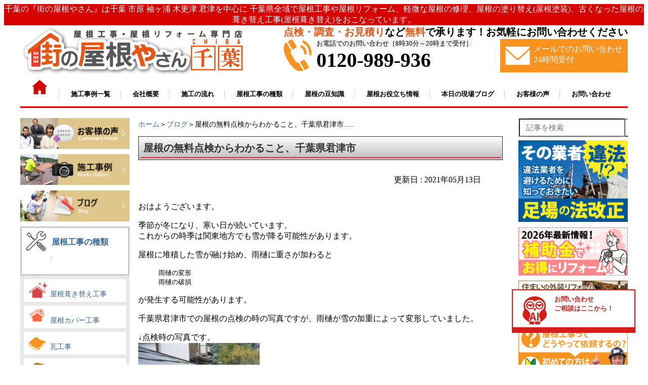

--- FILE ---
content_type: text/html; charset=UTF-8
request_url: https://www.yaneyasan.net/blog/4370.html
body_size: 42594
content:

<!DOCTYPE html>
<html lang="ja" style="margin-top: 0px !important;">
	<head>

<!-- Google Tag Manager -->
<script>(function(w,d,s,l,i){w[l]=w[l]||[];w[l].push({'gtm.start':
new Date().getTime(),event:'gtm.js'});var f=d.getElementsByTagName(s)[0],
j=d.createElement(s),dl=l!='dataLayer'?'&l='+l:'';j.async=true;j.src=
'https://www.googletagmanager.com/gtm.js?id='+i+dl;f.parentNode.insertBefore(j,f);
})(window,document,'script','dataLayer','GTM-MWJ7Z7Q');</script>
<!-- End Google Tag Manager -->

<!-- Global site tag (gtag.js) - Google Analytics -->
<script async src="https://www.googletagmanager.com/gtag/js?id=G-LXQ7T9Y3MP"></script>
<script>
  window.dataLayer = window.dataLayer || [];
  function gtag(){dataLayer.push(arguments);}
  gtag('js', new Date());

  gtag('config', 'G-LXQ7T9Y3MP');
</script>
        <!-- Global site tag (gtag.js) - Google Analytics -->
      <script async src="https://www.googletagmanager.com/gtag/js?id=UA-20981623-1"></script>
        <script src="/wp-content/plugins/st-concierge/ajaxzip3.github.io-master/ajaxzip3.js" charset="UTF-8"></script>
        <script>
          window.dataLayer = window.dataLayer || [];
          function gtag(){dataLayer.push(arguments);}
          gtag('js', new Date());

          gtag('config', 'UA-20981623-1');
        </script>

        <meta charset="UTF-8">
		<title>屋根の無料点検からわかること、千葉県君津市</title>
				<meta name="keywords" content="" />
		<meta name="viewport" content="width=device-width,initial-scale=1">


	

<!--抜粋に文章が入っている場合はディスクリプションは抜粋から-->



                       <link rel="stylesheet" href="https://www.yaneyasan.net/wp-content/themes/yane-ciba/style.css">
                        <link rel="stylesheet" href="https://www.yaneyasan.net/wp-content/themes/yane-ciba/side_footer.css">
                        <link rel="stylesheet" href="https://www.yaneyasan.net/wp-content/themes/yane-ciba/single.css">
                        <link rel="stylesheet" href="https://www.yaneyasan.net/wp-content/themes/yane-ciba/sumaho.css">
			<link rel="stylesheet" href="https://www.yaneyasan.net/wp-content/themes/yane-ciba/page.css?ver=250204">
			<link rel="stylesheet" href="/wp-content/themes/yane-ciba/mail_form2.css">
			<link rel="shortcut icon" href="/wp-content/themes/yane-ciba/img/favicon_yane4.ico" />
			<link rel="stylesheet" href="https://www.yaneyasan.net/wp-content/themes/yane-ciba/area-page.css">

                        <script src="/wp-content/themes/yane-ciba/heightLine.js"></script><!-- 高さをそろえる-->
                        <!--<script src="https://code.jquery.com/jquery-3.2.1.min.js"></script>-->
                        <!--<script type="text/javascript" src="./heightLine.js"></script>-->
                        <script src="https://code.jquery.com/jquery-1.10.2.js"></script>
                        <!--<script src="../jquery.heightLine.js"></script>-->

<script>
jQuery(document).ready(function(){
        jQuery(".toggle_view").hide();
        jQuery(".toggle_hidden").show();
        jQuery(".toggle_put").on("click",function(){
                jQuery(".toggle_view").toggle();
                jQuery(".toggle_hidden").toggle();
                jQuery(".toggle_content").toggle();
        });
});
</script>



  <meta name='robots' content='max-image-preview:large' />

<!-- All in One SEO Pack 3.3.5 によって Michael Torbert の Semper Fi Web Design[1340,1368] -->
<script type="application/ld+json" class="aioseop-schema">{}</script>
<meta property="og:type" content="article" />
<meta property="og:title" content="屋根の無料点検からわかること、千葉県君津市" />
<meta property="og:description" content="関東地方でもこれからの時季、雪が降る可能性があります。雪がお住まいに与える影響は、雨樋の変形、雨樋の破損です。屋根に堆積した雪が融け始め、雨樋に加重することによって被害が起こります。雨水の排水がうまくいかないと、雨樋から溢れ出た水分が思わぬ雨漏りの原因となる可能性があります。『街の屋根やさん』では屋根の自然災害の被害状況、雨漏りの可能性を点検します。無料で点検を実施していますので、お気軽にご依頼下" />
<meta property="og:url" content="https://www.yaneyasan.net/blog/4370.html" />
<meta property="og:site_name" content="千葉の屋根工事・屋根リフォーム・屋根塗装なら街の屋根やさん" />
<meta property="og:image" content="https://www.yaneyasan.net/wp-content/plugins/all-in-one-seo-pack/images/default-user-image.png" />
<meta property="fb:admins" content="105735508049792" />
<meta property="fb:app_id" content="861008814650296" />
<meta property="article:tag" content="千葉の屋根工事ブログ" />
<meta property="article:published_time" content="2009-12-10T01:37:43Z" />
<meta property="article:modified_time" content="2021-05-13T03:21:11Z" />
<meta property="article:publisher" content="https://www.facebook.com/%E8%A1%97%E3%81%AE%E5%B1%8B%E6%A0%B9%E3%82%84%E3%81%95%E3%82%93%E5%8D%83%E8%91%89-105735508049792" />
<meta property="og:image:secure_url" content="https://www.yaneyasan.net/wp-content/plugins/all-in-one-seo-pack/images/default-user-image.png" />
<meta name="twitter:card" content="summary" />
<meta name="twitter:site" content="@Sharetech_co" />
<meta name="twitter:domain" content="Sharetech_co" />
<meta name="twitter:title" content="屋根の無料点検からわかること、千葉県君津市" />
<meta name="twitter:description" content="関東地方でもこれからの時季、雪が降る可能性があります。雪がお住まいに与える影響は、雨樋の変形、雨樋の破損です。屋根に堆積した雪が融け始め、雨樋に加重することによって被害が起こります。雨水の排水がうまくいかないと、雨樋から溢れ出た水分が思わぬ雨漏りの原因となる可能性があります。『街の屋根やさん』では屋根の自然災害の被害状況、雨漏りの可能性を点検します。無料で点検を実施していますので、お気軽にご依頼下" />
<meta name="twitter:image" content="https://www.yaneyasan.net/wp-content/plugins/all-in-one-seo-pack/images/default-user-image.png" />
<!-- All in One SEO Pack -->
<link rel='dns-prefetch' href='//www.google.com' />
<link rel='dns-prefetch' href='//s.w.org' />
		<script type="text/javascript">
			window._wpemojiSettings = {"baseUrl":"https:\/\/s.w.org\/images\/core\/emoji\/13.1.0\/72x72\/","ext":".png","svgUrl":"https:\/\/s.w.org\/images\/core\/emoji\/13.1.0\/svg\/","svgExt":".svg","source":{"concatemoji":"https:\/\/www.yaneyasan.net\/wp-includes\/js\/wp-emoji-release.min.js?ver=5.8.12"}};
			!function(e,a,t){var n,r,o,i=a.createElement("canvas"),p=i.getContext&&i.getContext("2d");function s(e,t){var a=String.fromCharCode;p.clearRect(0,0,i.width,i.height),p.fillText(a.apply(this,e),0,0);e=i.toDataURL();return p.clearRect(0,0,i.width,i.height),p.fillText(a.apply(this,t),0,0),e===i.toDataURL()}function c(e){var t=a.createElement("script");t.src=e,t.defer=t.type="text/javascript",a.getElementsByTagName("head")[0].appendChild(t)}for(o=Array("flag","emoji"),t.supports={everything:!0,everythingExceptFlag:!0},r=0;r<o.length;r++)t.supports[o[r]]=function(e){if(!p||!p.fillText)return!1;switch(p.textBaseline="top",p.font="600 32px Arial",e){case"flag":return s([127987,65039,8205,9895,65039],[127987,65039,8203,9895,65039])?!1:!s([55356,56826,55356,56819],[55356,56826,8203,55356,56819])&&!s([55356,57332,56128,56423,56128,56418,56128,56421,56128,56430,56128,56423,56128,56447],[55356,57332,8203,56128,56423,8203,56128,56418,8203,56128,56421,8203,56128,56430,8203,56128,56423,8203,56128,56447]);case"emoji":return!s([10084,65039,8205,55357,56613],[10084,65039,8203,55357,56613])}return!1}(o[r]),t.supports.everything=t.supports.everything&&t.supports[o[r]],"flag"!==o[r]&&(t.supports.everythingExceptFlag=t.supports.everythingExceptFlag&&t.supports[o[r]]);t.supports.everythingExceptFlag=t.supports.everythingExceptFlag&&!t.supports.flag,t.DOMReady=!1,t.readyCallback=function(){t.DOMReady=!0},t.supports.everything||(n=function(){t.readyCallback()},a.addEventListener?(a.addEventListener("DOMContentLoaded",n,!1),e.addEventListener("load",n,!1)):(e.attachEvent("onload",n),a.attachEvent("onreadystatechange",function(){"complete"===a.readyState&&t.readyCallback()})),(n=t.source||{}).concatemoji?c(n.concatemoji):n.wpemoji&&n.twemoji&&(c(n.twemoji),c(n.wpemoji)))}(window,document,window._wpemojiSettings);
		</script>
		<style type="text/css">
img.wp-smiley,
img.emoji {
	display: inline !important;
	border: none !important;
	box-shadow: none !important;
	height: 1em !important;
	width: 1em !important;
	margin: 0 .07em !important;
	vertical-align: -0.1em !important;
	background: none !important;
	padding: 0 !important;
}
</style>
	<link rel='stylesheet' id='wp-block-library-css'  href='https://www.yaneyasan.net/wp-includes/css/dist/block-library/style.min.css?ver=5.8.12' type='text/css' media='all' />
<link rel='stylesheet' id='contact-form-7-css'  href='https://www.yaneyasan.net/wp-content/plugins/contact-form-7/includes/css/styles.css?ver=5.1.6' type='text/css' media='all' />
<link rel='stylesheet' id='richtext-style-css'  href='https://www.yaneyasan.net/wp-content/plugins/st-editor-toolbar-buttons/richtext-style.css?ver=5.8.12' type='text/css' media='all' />
<link rel='stylesheet' id='search-form-style-css'  href='https://www.yaneyasan.net/wp-content/plugins/st-search/css/search-form.css?ver=5.8.12' type='text/css' media='all' />
<style id='search-form-style-inline-css' type='text/css'>
form.site-search-form {
    margin-bottom: 3%;
}
@media (max-width: 768px) {
    header form.site-search-form {
	margin: 5px auto 10px;
	max-width: 350px;
    }
}
</style>
<link rel='stylesheet' id='wpt-twitter-feed-css'  href='https://www.yaneyasan.net/wp-content/plugins/wp-to-twitter/css/twitter-feed.css?ver=5.8.12' type='text/css' media='all' />
<link rel='stylesheet' id='wp-pagenavi-css'  href='https://www.yaneyasan.net/wp-content/plugins/wp-pagenavi/pagenavi-css.css?ver=2.70' type='text/css' media='all' />
<link rel='stylesheet' id='grw-public-main-css-css'  href='https://www.yaneyasan.net/wp-content/plugins/widget-google-reviews/assets/css/public-main.css?ver=5.1' type='text/css' media='all' />
<script type='text/javascript' src='https://www.yaneyasan.net/wp-includes/js/jquery/jquery.min.js?ver=3.6.0' id='jquery-core-js'></script>
<script type='text/javascript' src='https://www.yaneyasan.net/wp-includes/js/jquery/jquery-migrate.min.js?ver=3.3.2' id='jquery-migrate-js'></script>
<script type='text/javascript' src='https://www.yaneyasan.net/wp-content/plugins/st-search/js/search-form.js?ver=5.8.12' id='search-form-script-js'></script>
<script type='text/javascript' defer="defer" src='https://www.yaneyasan.net/wp-content/plugins/widget-google-reviews/assets/js/public-main.js?ver=5.1' id='grw-public-main-js-js'></script>
<link rel="https://api.w.org/" href="https://www.yaneyasan.net/wp-json/" /><link rel="EditURI" type="application/rsd+xml" title="RSD" href="https://www.yaneyasan.net/xmlrpc.php?rsd" />
<link rel="wlwmanifest" type="application/wlwmanifest+xml" href="https://www.yaneyasan.net/wp-includes/wlwmanifest.xml" /> 
<meta name="generator" content="WordPress 5.8.12" />
<link rel='shortlink' href='https://www.yaneyasan.net/?p=4370' />
<link rel="alternate" type="application/json+oembed" href="https://www.yaneyasan.net/wp-json/oembed/1.0/embed?url=https%3A%2F%2Fwww.yaneyasan.net%2Fblog%2F4370.html" />
<link rel="alternate" type="text/xml+oembed" href="https://www.yaneyasan.net/wp-json/oembed/1.0/embed?url=https%3A%2F%2Fwww.yaneyasan.net%2Fblog%2F4370.html&#038;format=xml" />
<link rel="icon" href="https://www.yaneyasan.net/wp-content/uploads/2020/02/屋根4.png" sizes="32x32" />
<link rel="icon" href="https://www.yaneyasan.net/wp-content/uploads/2020/02/屋根4.png" sizes="192x192" />
<link rel="apple-touch-icon" href="https://www.yaneyasan.net/wp-content/uploads/2020/02/屋根4.png" />
<meta name="msapplication-TileImage" content="https://www.yaneyasan.net/wp-content/uploads/2020/02/屋根4.png" />
<!-- Begin Mieruca Embed Code -->
<script type="text/javascript" id="mierucajs">
window.__fid = window.__fid || [];__fid.push([738916989]);
(function() {
function mieruca(){if(typeof window.__fjsld != "undefined") return; window.__fjsld = 1; var fjs = document.createElement('script'); fjs.type = 'text/javascript'; fjs.async = true; fjs.id = "fjssync"; var timestamp = new Date;fjs.src = ('https:' == document.location.protocol ? 'https' : 'http') + '://hm.mieru-ca.com/service/js/mieruca-hm.js?v='+ timestamp.getTime(); var x = document.getElementsByTagName('script')[0]; x.parentNode.insertBefore(fjs, x); };
setTimeout(mieruca, 500); document.readyState != "complete" ? (window.attachEvent ? window.attachEvent("onload", mieruca) : window.addEventListener("load", mieruca, false)) : mieruca();
})();
</script>
<!-- End Mieruca Embed Code -->
        </head>







       <body>
<!-- Google Tag Manager (noscript) -->
<noscript><iframe src="https://www.googletagmanager.com/ns.html?id=GTM-MWJ7Z7Q"
height="0" width="0" style="display:none;visibility:hidden"></iframe></noscript>
<!-- End Google Tag Manager (noscript) -->

                <header style="display: block;">


<!----------------- ヘッダー -------------------->
<div class="pc_n" style="margin-top: 0px;">
<div class="header_top_n">千葉の『街の屋根やさん』は千葉 市原 袖ヶ浦 木更津 君津を中心に 千葉県全域で屋根工事や屋根リフォーム、軽微な屋根の修理、屋根の塗り替え(屋根塗装)、古くなった屋根の葺き替え工事(屋根葺き替え)をおこなっています。</div>

        <div class="header_topmenu_n">
		<a href="/">
                <div style="float: left; width: 37%;">
                        <img src="/wp-content/uploads/2021/06/1.png" alt="街の屋根やさん千葉" style="" width="100%" height="">
                </div>
		</a>

                <div style="float: right;">
                        <p class="h_topm1_n"><span style="color: #e95513; font-size: 15pt;">点検・調査・お見積り</span>など<span style="color: #e95513; font-size: 15pt;">無料</span>で承ります！お気軽にお問い合わせください</p>
                        <div style="float: left;">
                                <span class="h_topm2_n"><img src="/wp-content/uploads/2021/06/3.png" alt="電話" style="" width="" height=""></span>
                                <span class="h_topm3_n">お電話でのお問い合わせ［8時30分～20時まで受付］</span><br>
                                <span class="h_topm4_n">0120-989-936</span>
                        </div>
                        <a href="/contactus">
                                <div style="float: right; background-color: #f7931e; padding: 10px;">
                                <span style="float: left; margin-right: 5px; margin-top: 5px;"><img src="/wp-content/uploads/2021/06/4.png" alt="メール" style="" width="" height=""></span>
                                <span style="color: white; font-size: 12pt;">メールでのお問い合わせ<br>24時間受付</span>
                        </div>
                        </a>

                </div>
                <div class="clear"></div>

                <div style="margin-bottom: 15px;" class="">
                        <a href="/" style="border-right: 1px solid #CCCCCC;"><span class="h_k_t_n"><img src="/wp-content/uploads/2021/06/2.png" alt="ホーム" style="" width="" height=""></span></a>
                        <a href="/works" style="border-right: 1px solid #CCCCCC;"><span class="h_k_t_n">施工事例一覧</span></a>
                        <a href="/category/1306098.html" style="border-right: 1px solid #CCCCCC;"><span class="h_k_t_n">会社概要</span></a>
                        <a href="/category/1321113.html" style="border-right: 1px solid #CCCCCC;"><span class="h_k_t_n">施工の流れ</span></a>
                        <a href="/category/1321117.html" style="border-right: 1px solid #CCCCCC;"><span class="h_k_t_n">屋根工事の種類</span></a>
                        <a href="/category/1306104.html" style="border-right: 1px solid #CCCCCC;"><span class="h_k_t_n">屋根の豆知識</span></a>
                        <a href="/category/1306101.html" style="border-right: 1px solid #CCCCCC;"><span class="h_k_t_n">屋根お役立ち情報</span></a>
                        <a href="/blog" style="border-right: 1px solid #CCCCCC;"><span class="h_k_t_n">本日の現場ブログ</span></a>
                        <a href="/voice" style="border-right: 1px solid #CCCCCC;"><span class="h_k_t_n">お客様の声</span></a>
                        <a href="/category/1306113.html" style=""><span class="h_k_t_n">お問い合わせ</span></a>
                </div>


        </div>
<!--
        <div class="header_haikei_top">
                <p class="h_m_t_bokashi">千葉、市原、袖ヶ浦、木更津、君津、<br>あなたの街の屋根工事、屋根塗装、屋根リフォーム<br>あなたの大切なお住まい、定期的にメンテナンスしてあげていますか?<br>高品質なサービスを、よりリーズナブルに「>お客様にとって一番のおつきあい」<br>私たちはそんな街の屋根やさんです</p>
        </div>
-->
</div>


<style>
div#wpadminbar {
    display: none;
}
</style>
<div class="sp_n">
<div class="nav">
<!-- スマホメニュー  -->
<div class="sp_n kotei_menu_tn" style="margin-top: 0px; position:">

	<div class="tn_sp_menu1 button-toggle">
                <p><img src="/wp-content/uploads/2021/07/42.png" style="width: 65%;"></p><p class="tn_sp_menu_mozi">メニュー</p>
        </div>
        <div class="tn_sp_menu">
		<a href="/contactus">
                <p><img src="/wp-content/uploads/2021/07/41.png" style="width: 65%;"></p><p class="tn_sp_menu_mozi"></p>
		</a>
       	</div>
        <div class="tn_sp_menu">
		<a href="tel:0120-989-936" onclick="gtag('event', 'tap', {'event_category': '電話番号リンク','event_label': '電話番号クリック'});">
        	<p><img src="/wp-content/uploads/2021/07/40.png" style="width: 65%;"></p><p class="tn_sp_menu_mozi2"></p>
		</a>
	</div>
        <div>
		<a href="/">
                <div style="background-color: white;"><img src="/wp-content/uploads/2021/07/39.png" alt="街の屋根やさん千葉" style="width: 58%; padding-top: 13px; padding-bottom: 0px;"></div>
		</a>
        </div>
	<div class="r3_sp_clear"></div>

	<!---------- スマホメニューここから ---------->
    <div class="menu3" style="">
			<div style="margin: 5px auto; text-align: center;">
				<a href="https://www.yaneyasan.net/showroom"><img style="width: 60%;" src="/wp-content/uploads/2023/10/bn_showroom.jpg" alt="住まいの外壁リフォーム無料相談受付中！屋根材外壁材のショールームはこちら"></a>
			</div>
			    <form role="search" method="post" class="site-search-form" action="https://www.yaneyasan.net/search/">
        <label>
            <span class="screen-reader-text">記事を検索</span>
            <input type="search" class="search-field" placeholder="記事を検索" value="" name="s" autocomplete="off" />
        </label>
        <button type="submit" class="search-submit" value="検索">
            <svg width="20" height="20" viewBox="0 0 24 24" fill="none" xmlns="http://www.w3.org/2000/svg">
                <circle cx="10" cy="10" r="7" stroke="#333" stroke-width="2" fill="none"></circle>
                <line x1="15" y1="15" x2="21" y2="21" stroke="#333" stroke-width="2" stroke-linecap="round" fill="none"></line>
            </svg>
        </button>
    </form>

		<ul class="accordion-menu" style="overflow: auto; max-height: 400px; margin-top: 0px; margin-bottom: 0px;">
				<!-- メニュー中身 -->



		<div class="" style="">
			<a href="/"><p class="w50-l_2"><span><img src="/wp-content/uploads/2021/07/47.png" class="tn_menu_sp_icon" style=""></span>ホーム</p></a>
			<a href="/muryoutenken"><p class="w50-r_2"><span><img src="/wp-content/uploads/2021/07/48.png" class="tn_menu_sp_icon" style=""></span>ここまでやります<br>無料点検</p></a>
		</div>
		<div class="clear"></div>


                <div class="" style="">
                        <a href="/category/1321117.html"><p class="w50-l_2"><span><img src="/wp-content/uploads/2021/07/49.png" class="tn_menu_sp_icon" style=""></span>工事メニュー</p></a>
                        <a href="/voice"><p class="w50-r_2"><span><img src="/wp-content/uploads/2021/07/50.png" class="tn_menu_sp_icon" style=""></span>お客様の声</p></a>
                </div>
                <div class="clear"></div>


                <div class="" style="">
			<a href="/works"><p class="w50-l_2"><span><img src="/wp-content/uploads/2021/07/51.png" class="tn_menu_sp_icon" style=""></span>施工事例</p></a>
			<a href="/blog"><p class="w50-r_2"><span><img src="/wp-content/uploads/2021/07/52.png" class="tn_menu_sp_icon" style=""></span>現場ブログ</p></a>
                </div>
                <div class="clear"></div>





                <ul class="accordion-menu" style="overflow: auto; max-height: 400px; margin-top: 0px; margin-bottom: 0px;">
                        <li class="tn_menu_sp_wakusen">
                                <div class="dropdownlink">
                                        <i class="" aria-hidden="true"></i>
					<img src="/wp-content/uploads/2021/07/rightmini8.png" class="tn_menu_sp_icon">
                                        <p class="tn_menu_sp_mozi"><b class="mo">
						街の屋根やさんとは？
						<span class="tn_menu_toziruhiraku">
							<img src="/wp-content/uploads/2021/07/46.png" class="yazirusiimg" style="width: 70%;">
							<img src="/wp-content/uploads/2021/07/45-1.png" class="yazirusiimg2" style="width: 70%; display: none;">							</span>
					</b></p>
                                </div>
				<div class="r3_sp_clear"></div>

				<ul class="submenuItems" style="display: none;">
                                	<p class="w50-l"><a href="/category/1306098.html" class="tn_sp_menu_f10">街の屋根やさんとは</a></p>
                                	<p class="w50-r"><a href="/yanekouji-hajimete" class="tn_sp_menu_f10">屋根工事が<br>はじめての方へ</a></p>
				</ul>
				<div class="clear"></div>

                                <ul class="submenuItems" style="display: none;">
                                        <p class="w50-l"><a href="/article/15041420.html" class="tn_sp_menu_f10">お客様が「街の屋根やさん」を選んだ理由</a></p>
                                        <p class="w50-r"><a href="/category/1418626.html" class="tn_sp_menu_f10">選ばれる6つの理由</a></p>
                                </ul>
                                <div class="clear"></div>

                                <ul class="submenuItems" style="display: none;">
                                        <p class="w50-l"><a href="/category/1453464.html" class="tn_sp_menu_f10">街の屋根やさん<br>10のお約束</a></p>
                                        <p class="w50-r"><a href="/huanzero" class="tn_sp_menu_f10">不安ゼロ宣言</a></p>
                                </ul>
                                <div class="clear"></div>

                                <ul class="submenuItems" style="display: none;">
                                        <p class="w50-l"><a href="/category/1921292.html" class="tn_sp_menu_f10">リフォーム瑕疵保険</a></p>
                                        <p class="w50-r"><a href="/category/1321113.html" class="tn_sp_menu_f10">施工の流れ</a></p>
                                </ul>
                                <div class="clear"></div>

                                <ul class="submenuItems" style="display: none;">
                                        <p class="w50-l"><a href="/muryoutenken" class="tn_sp_menu_f10">ここまでやります<br>無料点検</a></p>
                                        <p class="w50-r"><a href="/tyoukihosyou" class="tn_sp_menu_f10">充実の長期保証</a></p>
                                </ul>
                                <div class="clear"></div>

                                <ul class="submenuItems" style="display: none;">
                                        <p class="w50-l"><a href="/meisterseido" class="tn_sp_menu_f10">マイスター制度</a></p>
										<p class="w50-r"><a href="/sdgs">SDGsへの取り組み</a></p>
                                </ul>
                                <div class="r3_sp_clear"></div>

                        </li>
                </ul>


                <ul class="accordion-menu" style="overflow: auto; max-height: 400px; margin-top: 0px; margin-bottom: 0px;">
                        <li class="tn_menu_sp_wakusen">
                                <div class="dropdownlink">
                                        <i class="" aria-hidden="true"></i>
                                        <img src="/wp-content/uploads/2021/07/53.png" class="tn_menu_sp_icon" style="width: 7%; margin-left: 10px; margin-top: 10px;">
                                        <p class="tn_menu_sp_mozi"><b class="mo">
                                                屋根工事の料金について
                                                <span class="tn_menu_toziruhiraku">
                                                        <img src="/wp-content/uploads/2021/07/46.png" class="yazirusiimg" style="width: 70%;">
                                                        <img src="/wp-content/uploads/2021/07/45-1.png" class="yazirusiimg2" style="width: 70%; display: none;">                                                       </span>
                                        </b></p>
                                </div>
                                <div class="r3_sp_clear"></div>

                                <ul class="submenuItems" style="display: none;">
                                        <p class="w50-l"><a href="/yanekojiryokinplan" class="tn_sp_menu_f10">屋根工事料金プラン</a></p>
                                        <p class="w50-r"><a href="/reformloan" class="tn_sp_menu_f10">リフォームローン</a></p>
				</ul>
				<div class="clear"></div>
				<ul class="submenuItems" style="display: none;">
                                        <p class="w50-l"><a href="/payment" class="tn_sp_menu_f10">お支払方法</a></p>
                                        <p class="w50-r"><a href="" class="tn_sp_menu_f10"></a></p>
                                </ul>
                                <div class="r3_sp_clear"></div>

                        </li>
                </ul>



                <ul class="accordion-menu" style="overflow: auto; max-height: 400px; margin-top: 0px; margin-bottom: 0px;">
                        <li class="tn_menu_sp_wakusen">
                                <div class="dropdownlink">
                                        <i class="" aria-hidden="true"></i>
                                        <img src="/wp-content/uploads/2021/07/55.png" class="tn_menu_sp_icon" style="">
                                        <p class="tn_menu_sp_mozi"><b class="mo">
                                                あなたの屋根はどのタイプ?
                                                <span class="tn_menu_toziruhiraku">
                                                        <img src="/wp-content/uploads/2021/07/46.png" class="yazirusiimg" style="width: 70%;">
                                                        <img src="/wp-content/uploads/2021/07/45-1.png" class="yazirusiimg2" style="width: 70%; display: none;">                                                       </span>
                                        </b></p>
                                </div>
                                <div class="r3_sp_clear"></div>

                                <ul class="submenuItems" style="display: none;">
                                        <p class="w50-l"><a href="/article/14808380.html" class="tn_sp_menu_f10">あなたの屋根は<br>どのタイプ?</a></p>
                                        <p class="w50-r"><a href="/article/14800515.html" class="tn_sp_menu_f10">スレート</a></p>
                                </ul>
                                <div class="clear"></div>

                                <ul class="submenuItems" style="display: none;">
                                        <p class="w50-l"><a href="/kawara_kaisetu" class="tn_sp_menu_f10">瓦</a></p>
                                        <p class="w50-r"><a href="/article/14800580.html" class="tn_sp_menu_f10">金属屋根</a></p>
                                </ul>
                                <div class="clear"></div>

                                <ul class="submenuItems" style="display: none;">
                                        <p class="w50-l"><a href="/asphaltsingle" class="tn_sp_menu_f10">アスファルトシングル</a></p>
                                        <p class="w50-r"><a href="/roof-rikuyane" class="tn_sp_menu_f10">陸屋根</a></p>
                                </ul>
                                <div class="r3_sp_clear"></div>
                        </li>
                </ul>



                <ul class="accordion-menu" style="overflow: auto; max-height: 400px; margin-top: 0px; margin-bottom: 0px;">
                        <li class="tn_menu_sp_wakusen">
                                <div class="dropdownlink">
                                        <i class="" aria-hidden="true"></i>
                                        <img src="/wp-content/uploads/2021/07/56.png" class="tn_menu_sp_icon" style="width: 10%; margin-left: 10px">
                                        <p class="tn_menu_sp_mozi"><b class="mo">
                                                屋根材のご紹介
                                                <span class="tn_menu_toziruhiraku">
                                                        <img src="/wp-content/uploads/2021/07/46.png" class="yazirusiimg" style="width: 70%;">
                                                        <img src="/wp-content/uploads/2021/07/45-1.png" class="yazirusiimg2" style="width: 70%; display: none;">                                                       </span>
                                        </b></p>
                                </div>
                                <div class="r3_sp_clear"></div>

                                <ul class="submenuItems" style="display: none;">
                                        <p class="w50-l"><a href="/galvaroof" class="tn_sp_menu_f10">スーパーガルテクト</a></p>
                                        <p class="w50-r"><a href="/rooga" class="tn_sp_menu_f10">ルーガ雅・ルーガ鉄平</a></p>
                                </ul>
                                <div class="clear"></div>

                                <ul class="submenuItems" style="display: none;">
                                        <p class="w50-l"><a href="/eco-grani" class="tn_sp_menu_f10">エコグラーニ</a></p>
                                        <p class="w50-r"><a href="/yokodanroof" class="tn_sp_menu_f10">横暖ルーフ</a></p>
                                </ul>
                                <div class="clear"></div>

                                <ul class="submenuItems" style="display: none;">
                                        <p class="w50-l"><a href="/superhiranbi-kiwami" class="tn_sp_menu_f10">スーパーヒランビー<br>きわみ</a></p>
                                        <p class="w50-r"><a href="/ridgeway" class="tn_sp_menu_f10">リッジウェイ</a></p>
                                </ul>
                                <div class="clear"></div>

                                <ul class="submenuItems" style="display: none;">
                                        <p class="w50-l"><a href="/oakridgesuper" class="tn_sp_menu_f10">オークリッジスーパー</a></p>
                                        <p class="w50-r"><a href="/glassa" class="tn_sp_menu_f10">ケイミュー<br>グラッサシリーズ</a></p>
                                </ul>
                                <div class="r3_sp_clear"></div>

                        </li>
                </ul>



                <ul class="accordion-menu" style="overflow: auto; max-height: 400px; margin-top: 0px; margin-bottom: 0px;">
                        <li class="tn_menu_sp_wakusen">
                                <div class="dropdownlink">
                                        <i class="" aria-hidden="true"></i>
                                        <img src="/wp-content/uploads/2021/07/57.png" class="tn_menu_sp_icon" style="width: 10%; margin-left: 10px">
                                        <p class="tn_menu_sp_mozi"><b class="mo">
                                                納得できる屋根工事のために
                                                <span class="tn_menu_toziruhiraku">
                                                        <img src="/wp-content/uploads/2021/07/46.png" class="yazirusiimg" style="width: 70%;">
                                                        <img src="/wp-content/uploads/2021/07/45-1.png" class="yazirusiimg2" style="width: 70%; display: none;">                                                       </span>
                                        </b></p>
                                </div>
                                <div class="r3_sp_clear"></div>

                                <ul class="submenuItems" style="display: none;">
                                        <p class="w50-l"><a href="/online-consultation" class="tn_sp_menu_f10">オンラインで屋根工事の<br>無料相談・ご提案を実施</a></p>
                                        <p class="w50-r"><a href="/aimitsumori" class="tn_sp_menu_f10">屋根リフォーム相見積り<br>必要性と正しい活用法</a></p>
                                </ul>
                                <div class="clear"></div>

                                <ul class="submenuItems" style="display: none;">
                                        <p class="w50-l"><a href="/kinringoaisatsu" class="tn_sp_menu_f10">屋根リフォーム前の<br>ご近所へのご挨拶</a></p>
                                        <p class="w50-r"><a href="/mitsumorikaisetsu" class="tn_sp_menu_f10">この見積もり大丈夫？<br>見積もり項目徹底解説</a></p>
                                </ul>
                                <div class="clear"></div>

                                <ul class="submenuItems" style="display: none;">
                                        <p class="w50-l"><a href="/tadashi-yanekouji" class="tn_sp_menu_f10">被害が出る前!? 出た後!?<br>屋根工事はどちらが得</a></p><p class="w50-r"><a href="/notice-eigyoutalk" class="tn_sp_menu_f10">屋根修理の詐欺<br>訪問営業に注意！</a></p>
                                </ul>
                                <div class="clear"></div>

                                <ul class="submenuItems" style="display: none;">
                                        <p class="w50-l"><a href="/houhan-trouble" class="tn_sp_menu_f10">訪問販売トラブル事例</a></p>
                                        <p class="w50-r"><a href="/Additional-charges" class="tn_sp_menu_f10">屋根修理って追加料金が<br>発生しやすいって本当!?</a></p>
                                </ul>
                                <div class="clear"></div>

                                <ul class="submenuItems" style="display: none;">
                                        <p class="w50-l"><a href="/ekkyou" class="tn_sp_menu_f10">樹木の越境で<br>被害がでそうな時の対処</a></p>
                                        <p class="w50-r"><a href="/hokenkatsuyou" class="tn_sp_menu_f10">保険活用リフォームの<br>トラブルにご注意ください</a></p>
                                </ul>
                                <div class="clear"></div>

                                <ul class="submenuItems" style="display: none;">
                                        <p class="w50-l"><a href="/yanetrouble110" class="tn_sp_menu_f10">実録！<br>屋根トラブル110番</a></p>
                                        <p class="w50-r"><a href="/category/1820520.html" class="tn_sp_menu_f10">雨漏りでお困りの方<br>お任せください</a></p>
                                </ul>
                                <div class="clear"></div>

                                <ul class="submenuItems" style="display: none;">
                                        <p class="w50-l"><a href="/sansuishiken" class="tn_sp_menu_f10">散水試験で<br>徹底究明いたします</a></p>
                                        <p class="w50-r"><a href="/category/1765561.html" class="tn_sp_menu_f10">台風対策<br>被害に遭う前に</a></p>
                                </ul>
                                <div class="clear"></div>

                                <ul class="submenuItems" style="display: none;">
                                        <p class="w50-l"><a href="/category/1508600.html" class="tn_sp_menu_f10">屋根リフォームで<br>地震に強い住まいに</a></p>
                                        <p class="w50-r"><a href="/hyou_higai" class="tn_sp_menu_f10">雹被害に活用できる火災保険</a></p>
                                </ul>
                                <div class="clear"></div>
								
                                <ul class="submenuItems" style="display: none;">
                                        <p class="w50-l"><a href="/rain-leak" class="tn_sp_menu_f10">雨漏り修理の費用と<br>失敗しないためのポイント</a></p>
                                        <p class="w50-r"></p>
                                </ul>
                                <div class="clear"></div>
                        </li>
                </ul>



                <ul class="accordion-menu" style="overflow: auto; max-height: 400px; margin-top: 0px; margin-bottom: 0px;">
                        <li class="tn_menu_sp_wakusen">
                                <div class="dropdownlink">
                                        <i class="" aria-hidden="true"></i>
                                        <img src="/wp-content/uploads/2021/07/58.png" class="tn_menu_sp_icon" style="width: 10%; margin-left: 10px">
                                        <p class="tn_menu_sp_mozi"><b class="mo">
                                                知って得する屋根工事の基礎知識
                                                <span class="tn_menu_toziruhiraku">
                                                        <img src="/wp-content/uploads/2021/07/46.png" class="yazirusiimg" style="width: 70%;">
                                                        <img src="/wp-content/uploads/2021/07/45-1.png" class="yazirusiimg2" style="width: 70%; display: none;">                                                       </span>
                                        </b></p>
                                </div>
                                <div class="r3_sp_clear"></div>

                                <ul class="submenuItems" style="display: none;">
                                        <p class="w50-l"><a href="/reason-yanekouji" class="tn_sp_menu_f10">なぜ<br>屋根工事が必要なのか？</a></p>
                                        <p class="w50-r"><a href="/category/1306102.html" class="tn_sp_menu_f10">失敗しない<br>屋根リフォームのコツ</a></p>
                                </ul>
                                <div class="clear"></div>

                                <ul class="submenuItems" style="display: none;">
                                        <p class="w50-l"><a href="/hiyoutohosyou" class="tn_sp_menu_f10">費用と保証から比較、<br>屋根部分補修と全面改修</a></p>
                                        <p class="w50-r"><a href="/yanehosyu" class="tn_sp_menu_f10">お住まいが教えてくれる<br>屋根補修のサイン</a></p>
                                </ul>
                                <div class="clear"></div>

                                <ul class="submenuItems" style="display: none;">
                                        <p class="w50-l"><a href="/hukikaevscover" class="tn_sp_menu_f10">葺き替えとカバー工法<br>どちらを選ぶのが正解？</a></p>
                                        <p class="w50-r"><a href="/slatecover" class="tn_sp_menu_f10">スレート屋根の<br>カバー工法の選択肢</a></p>
                                </ul>
                                <div class="clear"></div>

                                <ul class="submenuItems" style="display: none;">
                                        <p class="w50-l"><a href="/tinroof" class="tn_sp_menu_f10">トタン屋根の最適な<br>メンテナンス方法</a></p>
                                        <p class="w50-r"><a href="/seppanyane" class="tn_sp_menu_f10">折板屋根の改修方法<br>徹底解説</a></p>
                                </ul>
                                <div class="clear"></div>

                                <ul class="submenuItems" style="display: none;">
                                        <p class="w50-l"><a href="/roof-with-solar-power" class="tn_sp_menu_f10">太陽光パネルを設置した<br>屋根の塗装の注意点</a></p>
                                        <p class="w50-r"><a href="/pamiru" class="tn_sp_menu_f10">ニチハ・パミールの<br>メンテナンス方法</a></p>
                                </ul>
                                <div class="clear"></div>

                                <ul class="submenuItems" style="display: none;">
                                        <p class="w50-l"><a href="/sekisuikawarau" class="tn_sp_menu_f10">セキスイかわらUの<br>メンテナンス方法</a></p>
                                        <p class="w50-r"><a href="/category/1321113.html" class="tn_sp_menu_f10">施工の流れ</a></p>
                                </ul>
                                <div class="clear"></div>
								<ul class="submenuItems" style="display: none;">
									<p class="w50-l"><a href="/colonialneo" class="tn_sp_menu_f10">コロニアルNEOの<br>最適なメンテナンス方法</a></p>
									<p class="w50-r"><a href="/narrow" class="tn_sp_menu_f10">狭小地での屋根工事<br>足場の仮設は大丈夫？</a></p>
                                </ul>
                                <div class="clear"></div>

                                <ul class="submenuItems" style="display: none;">
                                        <p class="w50-l"><a href="/koujinissu" class="tn_sp_menu_f10">工事別必要日数</a></p>
                                        <p class="w50-r"><a href="/category/1418626.html" class="tn_sp_menu_f10">リフォーム会社を選ぶ<br>６つのポイント</a></p>
                                </ul>
                                <div class="clear"></div>

                                <ul class="submenuItems" style="display: none;">
                                        <p class="w50-l"><a href="/category/1306101.html" class="tn_sp_menu_f10">屋根お役立ち情報</a></p>
                                        <p class="w50-r"><a href="/typhoondamage" class="tn_sp_menu_f10">台風によるその被災<br>予防できたかも</a></p>
                                </ul>
                                <div class="clear"></div>

                                <ul class="submenuItems" style="display: none;">
                                        <p class="w50-l"><a href="/omoikataikawara" class="tn_sp_menu_f10">瓦落下の多重被害を防ぐ<br>にはメンテナンスが重要</a></p>
                                        <p class="w50-r"><a href="/saigaibinjyousyouhou" class="tn_sp_menu_f10">台風や地震後の二次被害<br>を防ぐために</a></p>
                                </ul>
                                <div class="clear"></div>

                                <ul class="submenuItems" style="display: none;">
                                        <p class="w50-l"><a href="/kanshikikoho" class="tn_sp_menu_f10">屋根瓦を軽く！棟瓦の<br>乾式工法で耐震性向上</a></p>
                                        <p class="w50-r"><a href="/bousaikawara" class="tn_sp_menu_f10">地震などの災害に強い!<br>「防災瓦」徹底解説</a></p>
                                </ul>
                                <div class="clear"></div>

                                <ul class="submenuItems" style="display: none;">
                                        <p class="w50-l"><a href="/machigaidarakenojriei" class="tn_sp_menu_f10">屋根工事の現場で見た<br>間違いだらけの施工例</a></p>
                                        <p class="w50-r"><a href="/yane-color" class="tn_sp_menu_f10">屋根塗装の色選び<br>４つのポイント</a></p>
                                </ul>
                                <div class="clear"></div>

                                <ul class="submenuItems" style="display: none;">
                                        <p class="w50-l"><a href="/ashiba" class="tn_sp_menu_f10">一度の足場でお得<br>屋根・外壁工事</a></p>
                                        <p class="w50-r"><a href="/category/1464684.html" class="tn_sp_menu_f10">屋根塗装・外壁塗装の<br>塗料について</a></p>
                                </ul>
                                <div class="clear"></div>

                                <ul class="submenuItems" style="display: none;">
                                        <p class="w50-l"><a href="/yanekojikasaihoken" class="tn_sp_menu_f10">【最新】火災保険が適用<br>される屋根工事</a></p>
										<p class="w50-r"><a href="/slate-tosou" class="tn_sp_menu_f10">化粧スレート屋根を<br>塗装する際の注意点</a></p>
                                </ul>
                                <div class="clear"></div>
                                <ul class="submenuItems" style="display: none;">
                                        <p class="w50-l"><a href="/galva-hukikae" class="tn_sp_menu_f10">瓦からガルバリウム屋根への<br>葺き替えを解説</a></p>
										<p class="w50-r"><a href="/slate-galvalume" class="tn_sp_menu_f10">スレートからガルバリウム<br>屋根へのリフォームを解説</a></p>
                                </ul>
                                <div class="clear"></div>

                                <ul class="submenuItems" style="display: none;">
										<p class="w50-l"><a href="/yane-reform" class="tn_sp_menu_f10">屋根リフォームの種類と特徴</a></p>
										<p class="w50-r"><a href="/galuva_merit_demerit" class="tn_sp_menu_f10">ガルバリウム鋼板のメリット・デメリットとは？</a></p>
                                </ul>
                                <div class="clear"></div>
								<ul class="submenuItems" style="display: none;">
										<p class="w50-l"><a href="/asubesut_tyousa" class="tn_sp_menu_f10">スレート屋根工事に必要？アスベスト調査・報告</a></p>
										<p class="w50-r"><a href="/slate-repair" class="tn_sp_menu_f10">スレートの欠け・割れの補修の必要性</a></p>
                                </ul>
                                <div class="clear"></div>
								<ul class="submenuItems" style="display: none;">
										<p class="w50-l"><a href="/select-roofing" class="tn_sp_menu_f10">スレート・ガルバリウム鋼板を徹底比較</a></p>
										<p class="w50-r"><a href="/soundproofing" class="tn_sp_menu_f10">屋根の防音対策方法とは？</a></p>
                                </ul>
                                <div class="clear"></div>
								<ul class="submenuItems" style="display: none;">
										<p class="w50-l"><a href="/falling-tiles" class="tn_sp_menu_f10">瓦の落下被害に火災保険は適用できる？</a></p>
										<p class="w50-r"><a href="/rainleak-insurance" class="tn_sp_menu_f10">雨漏り修理に火災保険は活用出来る？</a></p>
                                </ul>
                                <div class="clear"></div>
								<ul class="submenuItems" style="display: none;">
										<p class="w50-l"><a href="/colonial" class="tn_sp_menu_f10">コロニアル屋根の特徴やメンテナンスの注意点</a></p>
										<p class="w50-r"><a href="/tin-roof" class="tn_sp_menu_f10">トタン屋根の種類や費用相場を徹底解説</a></p>
                                </ul>
                                <div class="clear"></div>
																<ul class="submenuItems" style="display: none;">
										<p class="w50-l"><a href="/falling-tiles" class="tn_sp_menu_f10">瓦の落下被害に火災保険は適用できる？</a></p>
										<p class="w50-r"><a href="/rainleak-insurance" class="tn_sp_menu_f10">雨漏り修理に火災保険は活用出来る？</a></p>
                                </ul>
                                <div class="clear"></div>
								<ul class="submenuItems" style="display: none;">
										<p class="w50-l"><a href="/folded-plate" class="tn_sp_menu_f10">折板屋根の特徴や<br>メンテナンス方法</a></p>
										<p class="w50-r"><a href="/reroofing-price" class="tn_sp_menu_f10">屋根葺き替え工事にかかる費用相場はどの程度？</a></p>
                                </ul>
                                <div class="clear"></div>
                        </li>
                </ul>



                <ul class="accordion-menu" style="overflow: auto; max-height: 400px; margin-top: 0px; margin-bottom: 0px;">
                        <li class="tn_menu_sp_wakusen">
                                <div class="dropdownlink">
                                        <i class="" aria-hidden="true"></i>
                                        <img src="/wp-content/uploads/2021/07/59.png" class="tn_menu_sp_icon" style="width: 10%; margin-left: 10px">
                                        <p class="tn_menu_sp_mozi"><b class="mo">
                                                専門家が教える屋根の専門知識
                                                <span class="tn_menu_toziruhiraku">
                                                        <img src="/wp-content/uploads/2021/07/46.png" class="yazirusiimg" style="width: 70%;">
                                                        <img src="/wp-content/uploads/2021/07/45-1.png" class="yazirusiimg2" style="width: 70%; display: none;">                                                       </span>
                                        </b></p>
                                </div>
                                <div class="r3_sp_clear"></div>

                                <ul class="submenuItems" style="display: none;">
                                        <p class="w50-l"><a href="/sumainobui" class="tn_sp_menu_f10">お住まいの各部位の名称</a></p>
                                        <p class="w50-r"><a href="/yane-kouzou" class="tn_sp_menu_f10">屋根の構造</a></p>
                                </ul>
                                <div class="clear"></div>

                                <ul class="submenuItems" style="display: none;">
                                        <p class="w50-l"><a href="/hahuitahanakakushi" class="tn_sp_menu_f10">鼻隠し・破風板<br>ケラバの補修方法</a></p>
                                        <p class="w50-r"><a href="/kasagi" class="tn_sp_menu_f10">意外と多い笠木が原因の<br>ベランダからの雨漏り</a></p>
                                </ul>
                                <div class="clear"></div>

                                <ul class="submenuItems" style="display: none;">
                                        <p class="w50-l"><a href="/nokiten" class="tn_sp_menu_f10">傷んだ軒天の補修工事で<br>深刻な被害を事前に防止</a></p>
                                        <p class="w50-r"><a href="/taspacer" class="tn_sp_menu_f10">屋根塗装が原因の雨漏り<br>タスペーサーで防げます</a></p>
                                </ul>
                                <div class="clear"></div>

                                <ul class="submenuItems" style="display: none;">
                                        <p class="w50-l"><a href="/urethan-bosui" class="tn_sp_menu_f10">ウレタン防水が選ばれる<br>理由とメンテナンス方法</a></p>
                                        <p class="w50-r"><a href="/sheet-bosui" class="tn_sp_menu_f10">シート防水が施工された<br>屋上のメンテナンス方法</a></p>
                                </ul>
                                <div class="clear"></div>

                                <ul class="submenuItems" style="display: none;">
                                        <p class="w50-l"><a href="/parapet" class="tn_sp_menu_f10">雨漏り原因となりやすい<br>パラペットのﾒﾝﾃﾅﾝｽ</a></p>
                                        <p class="w50-r"><a href="/frp" class="tn_sp_menu_f10">屋上,ベランダどこでも<br>FRP防水が最強の理由</a></p>
                                </ul>
                                <div class="clear"></div>

                                <ul class="submenuItems" style="display: none;">
                                        <p class="w50-l"><a href="/cement-monier" class="tn_sp_menu_f10">セメント瓦・モニエル瓦<br>最適なメンテナンス方法</a></p>
                                        <p class="w50-r"><a href="/corrugatedslate" class="tn_sp_menu_f10">大波・小波スレートの<br>最適なメンテナンス方法</a></p>
                                </ul>
                                <div class="clear"></div>

                                <ul class="submenuItems" style="display: none;">
                                        <p class="w50-l"><a href="/hisashi" class="tn_sp_menu_f10">庇(霧除け)の役割と<br>メンテナンス方法</a></p>
                                        <p class="w50-r"><a href="/sealing-caulking" class="tn_sp_menu_f10">シーリングやコーキング<br>の種類と使用方法</a></p>
                                </ul>
                                <div class="clear"></div>

                                <ul class="submenuItems" style="display: none;">
                                        <p class="w50-l"><a href="/tatehirabuki" class="tn_sp_menu_f10">防水性に優れた工法<br>金属屋根の立平葺き</a></p>
                                        <p class="w50-r"><a href="/amayoujou" class="tn_sp_menu_f10">地震や台風で被災した際<br>の応急処置「雨養生」</a></p>
                                </ul>
                                <div class="clear"></div>

                                <ul class="submenuItems" style="display: none;">
                                        <p class="w50-l"><a href="/yanemenseki" class="tn_sp_menu_f10">屋根の面積の求め方</a></p>
                                        <p class="w50-r"><a href="/yane-keisu" class="tn_sp_menu_f10">複雑な形状の屋根の面積<br>係数を使って簡単算出</a></p>
                                </ul>
                                <div class="clear"></div>

                                <ul class="submenuItems" style="display: none;">
                                        <p class="w50-l"><a href="/yane-katati" class="tn_sp_menu_f10">屋根の形状</a></p>
                                        <p class="w50-r"><a href="/katanagareyane" class="tn_sp_menu_f10">片流れ屋根の特長と<br>メンテナンス方法</a></p>
                                </ul>
                                <div class="clear"></div>

                                <ul class="submenuItems" style="display: none;">
                                        <p class="w50-l"><a href="/kiritsuma" class="tn_sp_menu_f10">切妻屋根、三角屋根の<br>メンテナンスを徹底解説</a></p>
                                        <p class="w50-r"><a href="/sashikakeyane" class="tn_sp_menu_f10">差し掛け屋根の雨漏りが<br>起きる原因と補修方法</a></p>
                                </ul>
                                <div class="clear"></div>

                                <ul class="submenuItems" style="display: none;">
                                        <p class="w50-l"><a href="/yaneura-koyaura" class="tn_sp_menu_f10">屋根裏・小屋裏</a></p>
                                        <p class="w50-r"><a href="/kankimune" class="tn_sp_menu_f10">暑さ対策　結露対策<br>換気棟で快適生活</a></p>
                                </ul>
                                <div class="clear"></div>

                                <ul class="submenuItems" style="display: none;">
                                        <p class="w50-l"><a href="/tougai" class="tn_sp_menu_f10">建材や住まいの大敵<br>含水・凍害への対処法</a></p>
                                        <p class="w50-r"><a href="/koubai-yanezai" class="tn_sp_menu_f10">勾配と屋根材の関係</a></p>
                                </ul>
                                <div class="clear"></div>

                                <ul class="submenuItems" style="display: none;">
                                        <p class="w50-l"><a href="/amajimai" class="tn_sp_menu_f10">雨漏りをさせないために<br>雨水を排水させる雨仕舞</a></p>
                                        <p class="w50-r"><a href="/tanibankin" class="tn_sp_menu_f10">屋根で雨漏りしやすい<br>「谷板金」の修理方法</a></p>
                                </ul>
                                <div class="clear"></div>

                                <ul class="submenuItems" style="display: none;">
                                        <p class="w50-l"><a href="/kawara-syurui" class="tn_sp_menu_f10">瓦の種類と見分け方</a></p>
                                        <p class="w50-r"><a href="/nokimijikai" class="tn_sp_menu_f10">軒先短いお家で雨漏りが<br>起こりやすい理由とは</a></p>
                                </ul>
                                <div class="clear"></div>

                                <ul class="submenuItems" style="display: none;">
                                        <p class="w50-l"><a href="/asbestosyanezai" class="tn_sp_menu_f10">アスベスト含有屋根材の<br>見分け方と最適な解決策</a></p>
                                        <p class="w50-r"><a href="/asbestos" class="tn_sp_menu_f10">建材のアスベスト問題</a></p>
                                </ul>
                                <div class="clear"></div>

                                <ul class="submenuItems" style="display: none;">
                                        <p class="w50-l"><a href="/bousuishi" class="tn_sp_menu_f10">防水紙の重要性</a></p>
                                        <p class="w50-r"><a href="/noziita" class="tn_sp_menu_f10">屋根の最も重要な部分<br>野地板のメンテナンス</a></p>
                                </ul>
                                <div class="clear"></div>

                                <ul class="submenuItems" style="display: none;">
                                        <p class="w50-l"><a href="/category/1306104.html" class="tn_sp_menu_f10">屋根の豆知識</a></p>
                                        <p class="w50-r"><a href="/yanezaicostperformance" class="tn_sp_menu_f10">屋根材別コスト<br>パフォーマンス徹底比較</a></p>
                                </ul>
                                <div class="clear"></div>

                                <ul class="submenuItems" style="display: none;">
                                        <p class="w50-l"><a href="/taikyuseiranking" class="tn_sp_menu_f10">屋根材別<br>耐久性ランキング</a></p>
                                        <p class="w50-r"><a href="/engai" class="tn_sp_menu_f10">塩害を防ぐ<br>塩害に強い屋根材</a></p>
                                </ul>
                                <div class="clear"></div>

                                <ul class="submenuItems" style="display: none;">
                                        <p class="w50-l"><a href="/moss-mold-alga" class="tn_sp_menu_f10">屋根や外壁を<br>劣化させる苔・藻・カビ</a></p>
                                        <p class="w50-r"><a href="/finished-production" class="tn_sp_menu_f10">屋根材が廃盤･生産終了!<br>その際のメンテナンス</a></p>
                                </ul>
                                <div class="clear"></div>

                                <ul class="submenuItems" style="display: none;">
                                        <p class="w50-l"><a href="/kinzokuyanezaihikaku" class="tn_sp_menu_f10">トタン・ガルバリウム<br>SGLエスジーエル</a></p>
                                        <p class="w50-r"><a href="/galvalume" class="tn_sp_menu_f10">ガルバリウム鋼板の<br>特徴とメンテナンス方法</a></p>
                                </ul>
                                <div class="clear"></div>

                                <ul class="submenuItems" style="display: none;">
                                        <p class="w50-l"><a href="/recommend-galvalume" class="tn_sp_menu_f10">おすすめのガルバリウム鋼板製屋根材を5つ紹介！</a></p>
                                        <p class="w50-r"><a href="/galva-tateyoko" class="tn_sp_menu_f10">ガルバリウム鋼板屋根<br>横葺きと縦葺きの違い</a></p>
                                </ul>
                                <div class="clear"></div>

                                <ul class="submenuItems" style="display: none;">
                                        <p class="w50-l"><a href="/zincalume" class="tn_sp_menu_f10">高耐久・塗装不要の<br>ジンカリウム鋼板</a></p>
                                        <p class="w50-r"><a href="/machigaidarakenojriei" class="tn_sp_menu_f10">間違った施工<br>屋根のDIYは行わないで</a></p>
                                </ul>
                                <div class="clear"></div>

                                <ul class="submenuItems" style="display: none;">
                                        <p class="w50-l"><a href="/rafter" class="tn_sp_menu_f10">屋根を支える垂木<br>役割とメンテンナンス</a></p>
                                        <p class="w50-r"><a href="/rc_amamori" class="tn_sp_menu_f10">RC造からの雨漏り<br>適切なメンテナンス方法</a></p>
                                </ul>
                                <div class="clear"></div>

                                <ul class="submenuItems" style="display: none;">
                                        <p class="w50-l"><a href="/yane-maintenance" class="tn_sp_menu_f10">季節別・築年数別の<br>メンテナンスポイント</a></p>
                                        <p class="w50-r"><a href="/yaneshindan" class="tn_sp_menu_f10">お客様で確認できる<br>屋根診断</a></p>
                                </ul>
                                <div class="clear"></div>
							
								<ul class="submenuItems" style="display: none;">
										<p class="w50-l"><a href="/dannetu" class="tn_sp_menu_f10">屋根断熱のメリットと<br>屋根リフォームの断熱対策</a></p>
										<p class="w50-r"><a href="/rooftop-bosui" class="tn_sp_menu_f10">屋上防水の種類と特徴</a></p>
								</ul>
								<div class="clear"></div>
								<ul class="submenuItems" style="display: none;">
										<p class="w50-l"><a href="/amadoi_syurui" class="tn_sp_menu_f10">雨樋の基礎知識を徹底解説</a></p>
										<p class="w50-r"><a href="/sql_gouban" class="tn_sp_menu_f10">エスジーエル（SGL）鋼板を徹底解説</a></p>
								</ul>
								<div class="clear"></div>
								<ul class="submenuItems" style="display: none;">
										<p class="w50-l"><a href="/tenmado_syuuri_koukan" class="tn_sp_menu_f10">天窓の雨漏り修繕について徹底解説！</a></p>
										<p class="w50-r"><a href="/galva_tosou" class="tn_sp_menu_f10">ガルバリウム鋼板の塗装についてのポイント！</a></p>
								</ul>
								<div class="clear"></div>
								<ul class="submenuItems" style="display: none;">
										<p class="w50-l"><a href="/atusa_kanki_syanetu" class="tn_sp_menu_f10">暑さ対策を可能にする屋根リフォーム！</a></p>
										<p class="w50-r"><a href="/license-asbestos" class="tn_sp_menu_f10">資格が必須の工事前アスベスト調査・報告義務！</a></p>
								</ul>
								<div class="clear"></div>
								<ul class="submenuItems" style="display: none;">
										<p class="w50-l"><a href="/bousuitop" class="tn_sp_menu_f10">防水層を保護する「トップコート」の重要性</a></p>
										<p class="w50-r"><a href="/loof_type" class="tn_sp_menu_f10">屋根の種類別の特徴</a></p>
								</ul>
								<div class="clear"></div>
                        </li>
                </ul>


                <ul class="accordion-menu" style="overflow: auto; max-height: 400px; margin-top: 0px; margin-bottom: 0px;">
                        <li class="tn_menu_sp_wakusen">
                                <div class="dropdownlink">
                                        <i class="" aria-hidden="true"></i>
                                        <img src="/wp-content/uploads/2021/07/60.png" class="tn_menu_sp_icon" style="width: 10%; margin-left: 10px">
                                        <p class="tn_menu_sp_mozi"><b class="mo">
                                                こんな工事もお任せください
                                                <span class="tn_menu_toziruhiraku">
                                                        <img src="/wp-content/uploads/2021/07/46.png" class="yazirusiimg" style="width: 70%;">
                                                        <img src="/wp-content/uploads/2021/07/45-1.png" class="yazirusiimg2" style="width: 70%; display: none;">                                                       </span>
                                        </b></p>
                                </div>
                                <div class="r3_sp_clear"></div>

                                <ul class="submenuItems" style="display: none;">
                                        <p class="w50-l"><a href="/carport" class="tn_sp_menu_f10">カーポートの建て直し</a></p>
                                        <p class="w50-r"><a href="/verandayanehosyu" class="tn_sp_menu_f10">ポリカ波板屋根と防水工事</a></p>
                                </ul>
                                <div class="clear"></div>

                                <ul class="submenuItems" style="display: none;">
                                        <p class="w50-l"><a href="/ochibayokenet" class="tn_sp_menu_f10">雨樋詰まりにお悩みの方<br>落ち葉除けネットで解決</a></p>
                                        <p class="w50-r"><a href="/yanekouji-koujou" class="tn_sp_menu_f10">工場・倉庫の屋根工事</a></p>
                                </ul>
                                <div class="clear"></div>

                                <ul class="submenuItems" style="display: none;">
                                        <p class="w50-l"><a href="/yanekouji-apartment" class="tn_sp_menu_f10">アパート・ハイツ<br>マンションの屋根工事</a></p>
                                        <p class="w50-r"><a href="/yanekouji-bessou" class="tn_sp_menu_f10">別荘の屋根工事</a></p>
                                </ul>
                                <div class="clear"></div>

                                <ul class="submenuItems" style="display: none;">
                                        <p class="w50-l"><a href="/reform-genkasyoukyaku" class="tn_sp_menu_f10">屋根リフォーム節税対象<br>必要経費や減価償却計上</a></p>
                                        <p class="w50-r"><a href="/yukidome" class="tn_sp_menu_f10">落雪被害を防ぐ雪止め<br>後付けできます</a></p>
                                </ul>
                                <div class="clear"></div>

                                <ul class="submenuItems" style="display: none;">
                                        <p class="w50-l"><a href="/atsusataisaku" class="tn_sp_menu_f10">屋根リフォームで<br>お部屋の暑さ解消</a></p>
                                        <p class="w50-r"><a href="/keibinayanehosyu" class="tn_sp_menu_f10">軽微な屋根の補修も<br>おまかせください！</a></p>
                                </ul>
                                <div class="clear"></div>
							
							    <ul class="submenuItems" style="display: none;">
                                        <p class="w50-l"><a href="/amadoi-cleaning" class="tn_sp_menu_f10">雨樋の詰まりの原因と<br>清掃方法・対策をご紹介</a></p>
                                        <p class="w50-r"><a href="/torinosu_taisaku" class="tn_sp_menu_f10">鳥の巣対策を徹底解説！</a></p>
                                </ul>
                                <div class="clear"></div>
							
								 <ul class="submenuItems" style="display: none;">
                                        <p class="w50-l"><a href="/corporation-roof" class="tn_sp_menu_f10">工場や倉庫の屋根工事・修理もお任せください！</a></p>
                                        <p class="w50-r"></p>
                                </ul>
                                <div class="clear"></div>

                        </li>
                </ul>



                <ul class="accordion-menu" style="overflow: auto; max-height: 400px; margin-top: 0px; margin-bottom: 0px;">
                        <li class="tn_menu_sp_wakusen">
                                <div class="dropdownlink">
                                        <i class="" aria-hidden="true"></i>
                                        <img src="/wp-content/uploads/2021/07/61.png" class="tn_menu_sp_icon" style="width: 10%; margin-left: 10px">
                                        <p class="tn_menu_sp_mozi"><b class="mo">
                                                塗料の種類と特徴
                                                <span class="tn_menu_toziruhiraku">
                                                        <img src="/wp-content/uploads/2021/07/46.png" class="yazirusiimg" style="width: 70%;">
                                                        <img src="/wp-content/uploads/2021/07/45-1.png" class="yazirusiimg2" style="width: 70%; display: none;">                                                       </span>
                                        </b></p>
                                </div>
                                <div class="r3_sp_clear"></div>

                                <ul class="submenuItems" style="display: none;">
                                        <p class="w50-l"><a href="/article/14808380.html" class="tn_sp_menu_f10">塗料の種類と特徴</a></p>
                                        <p class="w50-r"><a href="/superceranmild-ir" class="tn_sp_menu_f10">ダイヤスーパーセラン</a></p>
                                </ul>
                                <div class="clear"></div>

                                <ul class="submenuItems" style="display: none;">
                                        <p class="w50-l"><a href="/thermoeye" class="tn_sp_menu_f10">サーモアイ</a></p>
                                        <p class="w50-r"><a href="/besukorofira-hg" class="tn_sp_menu_f10">ベスコロフィラー</a></p>
                                </ul>
                                <div class="clear"></div>

                                <ul class="submenuItems" style="display: none;">
                                        <p class="w50-l"><a href="/fineperfectbest" class="tn_sp_menu_f10">ファインパーフェクトベスト</a></p>
										<p class="w50-r"><a href="/danest" class="tn_sp_menu_f10">ダンネスト</a></p>
                                </ul>
                                <div class="clear"></div>

                        </li>
                </ul>


                <div class="" style="">
                        <a href=""><p class="tn_sp_menu_t1"><span><img src="/wp-content/uploads/2021/07/62.png" class="tn_menu_sp_icon" style=""></span>お客様からよくいただく質問集</p></a>
                </div>
                <div class="clear"></div>



                <ul class="accordion-menu" style="overflow: auto; max-height: 400px; margin-top: 0px; margin-bottom: 0px;">
                        <li class="tn_menu_sp_wakusen">
                                <div class="dropdownlink">
                                        <i class="" aria-hidden="true"></i>
                                        <img src="/wp-content/uploads/2021/07/63.png" class="tn_menu_sp_icon" style="width: 10%; margin-left: 10px">
                                        <p class="tn_menu_sp_mozi"><b class="mo">
                                                インフォメーション
                                                <span class="tn_menu_toziruhiraku">
                                                        <img src="/wp-content/uploads/2021/07/46.png" class="yazirusiimg" style="width: 70%;">
                                                        <img src="/wp-content/uploads/2021/07/45-1.png" class="yazirusiimg2" style="width: 70%; display: none;">                                                       </span>
                                        </b></p>
                                </div>
                                <div class="r3_sp_clear"></div>

                                <ul class="submenuItems" style="display: none;">
                                        <p class="w50-l"><a href="/category/1306098.html" class="tn_sp_menu_f10">会社概要</a></p>
                                        <p class="w50-r"><a href="/staff" class="tn_sp_menu_f10">スタッフ紹介</a></p>
                                </ul>
                                <div class="clear"></div>

                                <ul class="submenuItems" style="display: none;">
                                        <p class="w50-l"><a href="/article/14824195.html" class="tn_sp_menu_f10">建設業許可取得者</a></p>
                                        <p class="w50-r"><a href="/category/1568085.html" class="tn_sp_menu_f10">千葉で屋根業者なら</a></p>
                                </ul>
                                <div class="clear"></div>

                                <ul class="submenuItems" style="display: none;">
                                        <p class="w50-l"><a href="/category/1920787.html" class="tn_sp_menu_f10">対応エリア</a></p>
                                        <p class="w50-r"><a href="/article/14197138.html" class="tn_sp_menu_f10">プライバシーポリシー</a></p>
                                </ul>
                                <div class="clear"></div>
                        </li>
                </ul>


                <div class="" style="">                                                                                                                                                    <a href="/contactus"><p class="tn_sp_menu_t2"><span><img src="/wp-content/uploads/2021/07/64.png" class="tn_menu_sp_icon" style="width: 11%; margin-left: 8px;"></span>お問い合わせ</p></a>
                </div>
                <div class="clear"></div>

		</ul>
	</div>
	<!---------- スマホメニューここまで ---------->	
<!--	<p class="tn_sp_menu_sen"></p>--><!-- 赤線 -->

</div>
</div>
<div class="clear"></div>
</div>

<script>
jQuery(function () {
  // 親メニュー処理
  jQuery('span').click(function() {
    // メニュー表示/非表示
    jQuery(this).next('ul').slideToggle('fast');
  });

  // 子メニュー処理
  jQuery('li').click(function(e) {
    // メニュー表示/非表示
    jQuery(this).children('ul').slideToggle('fast');
    e.stopPropagation();
  });
});

jQuery(function(){
    jQuery(".menu3").css("display","none");
    jQuery(".button-toggle").on("click", function() {
        jQuery(".menu3").slideToggle();
    });
});

jQuery(function() {
    jQuery('.tab li').click(function() {
        var index = jQuery('.tab li').index(this);
        jQuery('.tab_contents div').css('display','none');
        jQuery('.tab_contents div').eq(index).css('display','block');
        jQuery('.tab li').removeClass('select');
        jQuery(this).addClass('select');
    });
});

jQuery(function() {
    jQuery('.tab2 li').click(function() {
        var index = jQuery('.tab2 li').index(this);
        jQuery('.tab_contents2 div').css('display','none');
        jQuery('.tab_contents2 div').eq(index).css('display','block');
        jQuery('.tab2 li').removeClass('select');
        jQuery(this).addClass('select');
    });
});

<!-- メニュー開閉時のアイコン切り替えjQuery-->
jQuery(document).ready(function(){
		jQuery('img.yazirusiimg').show();
		jQuery('img.yazirusiimg2').hide();
	    jQuery('span.dropdownlink').click(function(){
        	jQuery(this).find('img').toggle();
    });

});

jQuery(function() {
    var nav = jQuery('.nav');
    //navの位置    
    var navTop = nav.offset().top;
    //スクロールするたびに実行
    jQuery(window).scroll(function () {
        var winTop = $(this).scrollTop();
        //スクロール位置がnavの位置より下だったらクラスfixedを追加
        if (winTop >= navTop) {
            nav.addClass('tn_fixed')
        } else if (winTop <= navTop) {
            nav.removeClass('fixed')
        }
    });
});
</script>

<!-- スマホメニュー -->

</div>
<!----------------- ヘッダー -------------------->


                </header>


<!-- AIコンシェルジュ -->

<div id="test"></div>
<script type="text/javascript" src="https://aiconcierge.work/wp-content/plugins/st-concierge/cloud.js" charset="Shift_JIS"></script>

<!-- AIコンシェルジュ -->


















<div id="wrapper_new">
<div style="width:18%; float:left; margin-right:17px; margin-top: 20px;" class="sidebarleft pc_n">

        <a href="/voice"><div style="margin-bottom: 3%;"><img src="/wp-content/uploads/2021/06/7.png" alt="お客様の声" style="max-width: 100%;"></div></a>
        <a href="/works"><div style="margin-bottom: 3%;"><img src="/wp-content/uploads/2021/07/side_work.png" alt="施工事例" style="max-width: 100%;"></div></a>
        <a href="/blog"><div style="margin-bottom: 3%;"><img src="/wp-content/uploads/2021/07/side_blog.png" alt="現場ブログ" style="max-width: 100%;"></div></a>


	<div class="r3_kouji_menu">
		<div class="r3_dgray">	
		<a href="/category/1321117.html"><img src="/wp-content/uploads/2021/06/6.png" alt="屋根工事の種類" class="r3_side_mini_menuimg"><div class="r3_dg_text">屋根工事の種類</div><img src="/wp-content/uploads/2021/07/miniyazirushi.png" class="r3_miniyazi"></a>
		</div>
		<div class="clear"></div>


		<div class="r3_lgray">
		<a href="/category/1306107.html"><img src="/wp-content/uploads/2021/07/屋根葺き替え工事.png" alt="屋根葺き替え工事" class="r3_side_mini_menuimg"><div class="r3_lg_text">屋根葺き替え工事</div></a>
		</div>
                <div class="clear"></div>

                <div class="r3_lgray r3_topno">
                <a href="/article/13458846.html"><img src="/wp-content/uploads/2021/07/屋根カバー工事.png" style="width:20%;" alt="屋根カバー工事" class="r3_side_mini_menuimg"><div class="r3_lg_text">屋根カバー工事</div></a>
                </div>
                <div class="clear"></div>

                <div class="r3_lgray r3_topno">
                <a href="/kawarakoji"><img src="/wp-content/uploads/2021/07/瓦工事.png" alt="瓦工事" class="r3_side_mini_menuimg" style="margin-left: -2%;"><div class="r3_lg_text">瓦工事</div></a>
                </div>
                <div class="clear"></div>

                <div class="r3_lgray r3_topno">
                <a href="/article/13458851.html"><img src="/wp-content/uploads/2021/07/漆喰工事.png" alt="漆喰工事" class="r3_side_mini_menuimg"><div class="r3_lg_text">漆喰工事</div></a>
                </div>
                <div class="clear"></div>

                <div class="r3_lgray r3_topno">
                <a href="/yane-hukinaosi"><img src="/wp-content/uploads/2021/07/屋根葺き直し工事.png" alt="屋根葺き直し工事" class="r3_side_mini_menuimg" style="width:20%;"><div class="r3_lg_text">屋根葺き直し工事</div></a>
                </div>
                <div class="clear"></div>

                <div class="r3_lgray r3_topno">
                <a href="/article/13458847.html"><img src="/wp-content/uploads/2021/07/屋根塗装・外壁塗装.png" alt="屋根塗装・外壁塗装" class="r3_side_mini_menuimg"><div class="r3_lg_text">屋根塗装・外壁塗装</div></a>
                </div>
                <div class="clear"></div>

                <div class="r3_lgray r3_topno">
                <a href="/article/13458852.html"><img src="/wp-content/uploads/2021/07/棟板金工事.png" alt="棟板金工事" class="r3_side_mini_menuimg"><div class="r3_lg_text">棟板金工事</div></a>
                </div>
                <div class="clear"></div>

                <div class="r3_lgray r3_topno">
                <a href="/article/13458853.html"><img src="/wp-content/uploads/2021/07/雨樋工事.png" alt="雨樋工事" class="r3_side_mini_menuimg"><div class="r3_lg_text">雨樋工事</div></a>
                </div>
                <div class="clear"></div>


                <div class="r3_lgray r3_topno">
                <a href="/article/15027849.html"><img src="/wp-content/uploads/2021/07/防水工事.png" alt="防水工事" class="r3_side_mini_menuimg" style="margin-left: -1%;"><div class="r3_lg_text">防水工事</div></a>
                </div>
                <div class="clear"></div>

                <div class="r3_lgray r3_topno">
                <a href="/toplight"><img src="/wp-content/uploads/2021/07/天窓交換・撤去.png" style="width: 21%;"alt="天窓交換・撤去" class="r3_side_mini_menuimg"><div class="r3_lg_text">天窓交換・撤去</div></a>
                </div>
                <div class="clear"></div>
	</div>


        <div class="r3_kouji_menu">

                <div class="r3_dgray">
                <a href="/article/14808380.html"><img src="/wp-content/uploads/2021/07/side2.png" alt="あなたの屋根はどのタイプ？" class="r3_side_mini_menuimg"><div class="r3_dg_text r3_mtno">あなたの屋根は<br>どのタイプ？</div><img src="/wp-content/uploads/2021/07/miniyazirushi.png"  class="r3_miniyazi"></a>
                </div>
                <div class="clear"></div>

		        	<div class="r3_rooftype"><a href="/article/14800515.html">スレート</a>
				<div class="r3_dottedborder"></div>    
				</div>
                                <div class="r3_rooftype"><a href="/kawara_kaisetu">瓦</a>
                                <div class="r3_dottedborder"></div>
				</div>
                                <div class="r3_rooftype"><a href="/article/14800580.html">金属屋根</a>
                                <div class="r3_dottedborder"></div>
				</div>
                                <div class="r3_rooftype"><a href="/asphaltsingle">アスファルトシングル</a>
                                <div class="r3_dottedborder"></div>
				</div>
                                <div class="r3_rooftype r3_roofend"><a href="/roof-rikuyane">陸屋根</a></div>

	</div>


        <div class="r3_kouji_menu">

                <div class="r3_dgray">
                <a href="/taikyuseiranking"><img src="/wp-content/uploads/2021/07/side3.png" alt="屋根材のご紹介" class="r3_side_mini_menuimg"><div class="r3_dg_text">屋根材のご紹介</div><img src="/wp-content/uploads/2021/07/miniyazirushi.png"  class="r3_miniyazi"></a>
                </div>
                <div class="clear"></div>

                                <div class="r3_rooftype"><a href="/galvaroof">スーパーガルテクト</a>
                                <div class="r3_dottedborder"></div>
                                </div>
                                <div class="r3_rooftype"><a href="/rooga">ルーガ雅・ルーガ鉄平</a>
                                <div class="r3_dottedborder"></div>
                                </div>
                                <div class="r3_rooftype"><a href="/eco-grani">エコグラーニ</a>
                                <div class="r3_dottedborder"></div>
                                </div>
                                <div class="r3_rooftype"><a href="/yokodanroof">横暖ルーフ</a>
                                <div class="r3_dottedborder"></div>
                                </div>
                                <div class="r3_rooftype"><a href="/superhiranbi-kiwami">スーパーヒランビーきわみ</a>
                                <div class="r3_dottedborder"></div>
                                </div>
                                <div class="r3_rooftype"><a href="/ridgeway">リッジウェイ</a>
                                <div class="r3_dottedborder"></div>
                                </div>
                                <div class="r3_rooftype"><a href="/oakridgesuper">オークリッジスーパー</a>
                                <div class="r3_dottedborder"></div>
                                </div>

                                <div class="r3_rooftype r3_roofend"><a href="/glassa">ケイミューグラッサシリーズ</a></div>

	</div>


        <div class="r3_kouji_menu">

		<div class="r3_side_bottomline_red"> 
		<img src="/wp-content/uploads/2021/07/side4.png" alt="専門家が教える屋根の基礎知識" class="r3_side_mini_menuimg"><div class="r3_dg_text r3_mtno">専門家が教える<br>屋根の基礎知識</div><img src="/wp-content/uploads/2021/07/miniyazirushi.png" class="r3_miniyazi">
                <div class="clear"></div>
		</div>

                                <div class="r3_rooftype"><a href="/sumainobui">お住まいの各部位の名称</a>
                                <div class="r3_dottedborder"></div>
                                </div>
                                <div class="r3_rooftype"><a href="/loof_type">屋根の種類別の特徴</a>
                                <div class="r3_dottedborder"></div>
                                </div>
                                <div class="r3_rooftype"><a href="/yane-kouzou">屋根の構造</a>
                                <div class="r3_dottedborder"></div>
                                </div>
                                <div class="r3_rooftype menu_height"><a href="/hahuitahanakakushi">鼻隠し・破風板・ケラバの<br>補修方法</a>
                                <div class="r3_dottedborder"></div>
                                </div>
                                <div class="r3_rooftype menu_height"><a href="/kasagi">意外と多い笠木が原因の<br>ベランダからの雨漏り</a>
                                <div class="r3_dottedborder"></div>
                                </div>
                                <div class="r3_rooftype menu_height"><a href="/nokiten">傷んだ軒天の補修工事で<br>深刻な被害を事前に防止</a>
                                <div class="r3_dottedborder"></div>
                                </div>
                                <div class="r3_rooftype menu_height"><a href="/taspacer">屋根塗装が原因の雨漏り<br>タスペーサーで防げます</a>
                                <div class="r3_dottedborder"></div>
                                </div>
								<div class="r3_rooftype menu_height"><a href="/rooftop-bosui">屋上防水の種類と特徴</a>
                                <div class="r3_dottedborder"></div>
                                </div>
                                <div class="r3_rooftype menu_height"><a href="/urethan-bosui">ウレタン防水が選ばれる<br>理由とメンテナンス方法</a>
                                <div class="r3_dottedborder"></div>
                                </div>
								 <div class="r3_rooftype menu_height"><a href="/bousuitop">防水層を保護する「トップコート」の重要性</a>
                                <div class="r3_dottedborder"></div>
                                </div>
                                <div class="r3_rooftype menu_height"><a href="/sheet-bosui">シート防水が施工された<br>屋上のメンテナンス方法</a>
                                <div class="r3_dottedborder"></div>
                                </div>
                                <div class="r3_rooftype menu_height"><a href="/parapet">雨漏り原因となりやすい<br>パラペットのメンテナンス</a>
                                <div class="r3_dottedborder"></div>
                                </div>
                                <div class="r3_rooftype menu_height"><a href="/frp">屋上、ベランダどこにでも<br>FRP防水が最強の理由</a>
                                <div class="r3_dottedborder"></div>
                                </div>
                                <div class="r3_rooftype menu_height"><a href="/cement-monier">セメント瓦・モニエル瓦<br>最適なメンテナンス方法</a>
                                <div class="r3_dottedborder"></div>
                                </div>
			 					<div class="r3_rooftype menu_height"><a href="/tsuchifuki-reform">土葺き瓦屋根は葺き替えで<br>地震・台風に強い屋根に！</a>
                                <div class="r3_dottedborder"></div>
                                </div>
                                <div class="r3_rooftype menu_height"><a href="/corrugatedslate">大波・小波スレートの<br>最適なメンテナンス方法</a>
                                <div class="r3_dottedborder"></div>
                                </div>
								<div class="r3_rooftype menu_height"><a href="/folded-plate">折板屋根の特徴や<br>メンテナンス方法</a>
                                <div class="r3_dottedborder"></div>
                                </div>
                                <div class="r3_rooftype menu_height"><a href="/hisashi">庇(霧除け)の役割と<br>メンテナンス方法</a>
                                <div class="r3_dottedborder"></div>
                                </div>
                                <div class="r3_rooftype menu_height"><a href="/sealing-caulking">シーリングやコーキング<br>の種類と使用方法</a>
                                <div class="r3_dottedborder"></div>
                                </div>
                                <div class="r3_rooftype menu_height"><a href="/tatehirabuki">防水性に優れた工法<br>金属屋根の立平葺き</a>
                                <div class="r3_dottedborder"></div>
                                </div>
                                <div class="r3_rooftype menu_height"><a href="/amayoujou">地震や台風で被災した際<br>の応急処置「雨養生」</a>
                                <div class="r3_dottedborder"></div>
                                </div>
<!--
                                <div class="r3_rooftype"><a href="">本当に地震・強風に強い？<br>ラバーロック工法</a><span style="color:red;">※LINK確認</span>
                                <div class="r3_dottedborder"></div>
                                </div>
-->
                                <div class="r3_rooftype"><a href="/yanemenseki">屋根の面積の求め方</a>
                                <div class="r3_dottedborder"></div>
                                </div>
                                <div class="r3_rooftype menu_height"><a href="/yane-keisu">複雑な形状の屋根の面積<br>係数を使って簡単算出</a>
                                <div class="r3_dottedborder"></div>
                                </div>
                                <div class="r3_rooftype"><a href="/yane-katati">屋根の形状</a>
                                <div class="r3_dottedborder"></div>
                                </div>
                                <div class="r3_rooftype menu_height"><a href="/katanagareyane">片流れ屋根の特徴と<br>メンテナンス方法</a>
                                <div class="r3_dottedborder"></div>
                                </div>
                                <div class="r3_rooftype menu_height"><a href="/kiritsuma">切妻屋根、三角屋根の<br>メンテナンスを徹底解説</a>
                                <div class="r3_dottedborder"></div>
                                </div>
                                <div class="r3_rooftype menu_height"><a href="/sashikakeyane">差し掛け屋根の雨漏りが<br>起きる原因と補修方法</a>
                                <div class="r3_dottedborder"></div>
                                </div>
                                <div class="r3_rooftype"><a href="/yaneura-koyaura">屋根裏・小屋裏</a>
                                <div class="r3_dottedborder"></div>
                                </div>
                                <div class="r3_rooftype menu_height"><a href="/kankimune">暑さ対策　結露対策<br>換気棟で快適生活</a>
                                <div class="r3_dottedborder"></div>
                                </div>
								<div class="r3_rooftype menu_height"><a href="/atusa_kanki_syanetu">暑さ対策を可能にする屋根リフォーム！</a>
                                <div class="r3_dottedborder"></div>
                                </div>
                                <div class="r3_rooftype menu_height"><a href="/tougai">建材や住まいの大敵<br>含水・凍害への対処法</a>
                                <div class="r3_dottedborder"></div>
                                </div>
                                <div class="r3_rooftype"><a href="/koubai-yanezai">勾配と屋根材の関係</a>
                                <div class="r3_dottedborder"></div>
                                </div>
                                <div class="r3_rooftype menu_height"><a href="/amajimai">雨漏りをさせないために<br>雨水を排水させる雨仕舞</a>
                                <div class="r3_dottedborder"></div>
                                </div>
                                <div class="r3_rooftype menu_height"><a href="/tanibankin">屋根で雨漏りしやすい<br>「谷板金」の修理方法</a>
                                <div class="r3_dottedborder"></div>
                                </div>
                                <div class="r3_rooftype"><a href="/kawara-syurui">瓦の種類と見分け方</a>
                                <div class="r3_dottedborder"></div>
                                </div>
                                <div class="r3_rooftype menu_height"><a href="/nokimijikai">軒先が短いお家で雨漏り<br>が起こりやすい理由とは</a>
                                <div class="r3_dottedborder"></div>
                                </div>
                                <div class="r3_rooftype menu_height"><a href="/asbestosyanezai">アスベスト含有屋根材の<br>見分け方と最適な解決策</a>
                                <div class="r3_dottedborder"></div>
                                </div>
                                <div class="r3_rooftype"><a href="/asbestos">建材のアスベスト問題</a>
                                <div class="r3_dottedborder"></div>
                                </div>
								<div class="r3_rooftype menu_height"><a href="/license-asbestos">資格が必須の工事前アスベスト調査・報告義務を徹底解説！</a>
                                <div class="r3_dottedborder"></div>
                                </div>
                                <div class="r3_rooftype"><a href="/bousuishi">防水紙の重要性</a>
                                <div class="r3_dottedborder"></div>
                                </div>
                                <div class="r3_rooftype menu_height"><a href="/noziita">屋根の最も重要な部分<br>野地板のメンテナンス</a>
                                <div class="r3_dottedborder"></div>
                                </div>
                                <div class="r3_rooftype"><a href="/category/1306104.html">屋根の豆知識</a>
                                <div class="r3_dottedborder"></div>
                                </div>
                                <div class="r3_rooftype menu_height"><a href="/yanezaicostperformance">屋根材別コスト<br>パフォーマンス徹底比較</a>
                                <div class="r3_dottedborder"></div>
                                </div>
                                <div class="r3_rooftype menu_height"><a href="/taikyuseiranking">屋根材別<br>耐久性ランキング</a>
                                <div class="r3_dottedborder"></div>
                                </div>
                                <div class="r3_rooftype menu_height"><a href="/engai">塩害を防ぐメンテナンス<br>塩害に強い屋根材</a>
                                <div class="r3_dottedborder"></div>
                                </div>                          
                                <div class="r3_rooftype menu_height"><a href="/moss-mold-alga">放置はダメ！屋根や外壁を<br>劣化させる苔・藻・カビ</a>
                                <div class="r3_dottedborder"></div>
                                </div>
                                <div class="r3_rooftype menu_height"><a href="/finished-production">屋根材が廃盤・生産終了！<br>その際のメンテナンス</a>
                                <div class="r3_dottedborder"></div>
                                </div>
                                <div class="r3_rooftype menu_height"><a href="/western-roof-tile">洋瓦への屋根葺き替えで<br>お家をイメージチェンジ</a>
                                <div class="r3_dottedborder"></div>
                                </div>
                                <div class="r3_rooftype menu_height"><a href="/kinzokuyanezaihikaku">トタン・ガルバリウム・SGL<br>エスジーエル屋根材徹底比較</a>
                                <div class="r3_dottedborder"></div>
                                </div>
                                <div class="r3_rooftype menu_height"><a href="/galvalume">ガルバリウム鋼板の<br>特徴
とメンテナンス方法</a>
                                <div class="r3_dottedborder"></div>
                                </div>
                                <div class="r3_rooftype menu_height"><a href="/recommend-galvalume">おすすめのガルバリウム鋼板製屋根材を5つ紹介！</a>
                                <div class="r3_dottedborder"></div>
                                </div>
								<div class="r3_rooftype menu_height"><a href="/galva-tateyoko">ガルバリウム鋼板屋根<br>横葺きと縦葺きの違い</a>
                                <div class="r3_dottedborder"></div>
                                </div>
								<div class="r3_rooftype menu_height"><a href="/galva_tosou">塗装は可能？ガルバリウム鋼板の塗装時期・知っておくべきポイントをご紹介！</a>
                                <div class="r3_dottedborder"></div>
                                </div>
								<div class="r3_rooftype menu_height"><a href="/sql_gouban">ガルバリウム鋼板に変わる次世代の金属屋根材！エスジーエル（SGL）鋼板を徹底解説</a>
                                <div class="r3_dottedborder"></div>
                                </div>
                                <div class="r3_rooftype menu_height"><a href="/zincalume">高耐久・塗装不要の<br>ジンカリウム鋼板屋根材</a>
                                <div class="r3_dottedborder"></div>
                                </div>
                                <div class="r3_rooftype"><a href="/machigaidarakenojriei">高所で危険？間違った施工</a>
                                <div class="r3_dottedborder"></div>
                                </div>
                                <div class="r3_rooftype"><a href="/forbidden-diy">屋根のDIYは行わないで</a>
                                <div class="r3_dottedborder"></div>
                                </div>
                                <div class="r3_rooftype menu_height"><a href="/rafter">屋根を支える垂木<br>役割とメンテナンス方法</a>
                                <div class="r3_dottedborder"></div>
                                </div>
								<div class="r3_rooftype menu_height"><a href="/tenmado_syuuri_koukan">天窓の雨漏り修繕｜修理・交換・撤去など施工事例と合わせて徹底解説！</a>
                                <div class="r3_dottedborder"></div>
                                </div>
								<div class="r3_rooftype menu_height"><a href="/dannetu">屋根断熱のメリットと<br>屋根リフォームの断熱対策</a>
								<div class="r3_dottedborder"></div>
                                </div>
								<div class="r3_rooftype menu_height"><a href="/rc_amamori">RC造からの雨漏りを防ぐ<br>適切なメンテナンス方法</a>
								<div class="r3_dottedborder"></div>
                                </div>

                               <div class="r3_rooftype  menu_height r3_roofend"><a href="/amadoi_syurui">交換・修理時に役立つ雨樋の基礎知識を徹底解説｜種類や素材のポイントをご紹介！</a></div>

	</div>

        <div class="r3_kouji_menu">

                <div class="r3_side_bottomline_red">
                <img src="/wp-content/uploads/2021/07/side5.png" alt="街の屋根やサンの施工実績" class="r3_side_mini_menuimg"><div class="r3_dg_text" style="padding-top:4%;">街の屋根やさん<br>施工実績</div><img src="/wp-content/uploads/2021/07/miniyazirushi.png" class="r3_miniyazi" style="padding-top:4%;">
                <div class="clear"></div>
                </div>

			<div class="r3_side_areacount">


				<div>　下に挙げたものは、1999年5月～2025年3月までに街の屋根やさんが直接施工した件数と地域です。小規模な屋根修理から大規模な屋根の葺き替え、一般のお住まいだけでなく大きな工場等の建築物の屋根にも幅広く対応しております。<br>最近の屋根工事事例やお客様の声は右側の各種メニューからご覧ください。
				</div>

                                <div class="r3_dottedborder"></div>
				<p>


					<span style="color:#d64646;font-weight:bold;">東葛飾エリア</span><br>


						市川市・・561<br>


						松戸市・・402<br>


						習志野市・・224<br>


						流山市・・147<br>


						鎌ヶ谷市・・190<br>


						船橋市・・648<br>


						野田市・・158<br>


						柏市・・283<br>


						我孫子市・・132<br>


						浦安市・・245<br>


					<div class="r3_dottedborder"></div><br>

					<span style="color:#d64646;font-weight:bold;">北総エリア</span><br>


						銚子市・・88<br>


						佐倉市・・225<br>


						四街道市・・193<br>


						印西市・・147<br>


						富里市・・219<br>


						香取市・・136<br>


						成田市・・309<br>


						旭市・・200<br>


						八街市・・418<br>


						白井市・・205<br>


						匝瑳市・・122<br>


						印旛郡酒々井町・・101<br>


						印旛郡印旛村・・13<br>


						印旛郡本埜町・・14<br>


						印旛郡栄町・・43<br>


						香取郡神崎町・・27<br>


						香取郡多古町・・36<br>


						香取郡東庄町・・18<br>


					<div class="r3_dottedborder"></div><br>

					<span style="color:#d64646;font-weight:bold;">千葉エリア</span><br>


						千葉市中央区・・348<br>


						千葉市稲毛区・・267<br>


						千葉市緑区・・281<br>


						千葉市花見川区・・277<br>


						千葉市若葉区・・256<br>


						千葉市美浜区・・157<br>


						八千代市・・263<br>


						市原市・・929<br>


					<div class="r3_dottedborder"></div><br>

					<span style="color:#d64646;font-weight:bold;">九十九里エリア</span><br>


						茂原市・・210<br>


						勝浦市・・57<br>


						いすみ市・・126<br>


						東金市・・197<br>


						山武市・・119<br>


						大網白里市・・58<br>


						山武郡九十九里町・・78<br>


						山武郡芝山町・・30<br>


						山武郡横芝光町・・52<br>


						長生郡一宮町・・55<br>


						長生郡睦沢町・・17<br>


						長生郡長生村・・48<br>


						長生郡白子町・・62<br>


						長生郡長柄町・・24<br>


						長生郡長南町・・17<br>


						夷隅郡大多喜町・・24<br>


						夷隅郡御宿町・・34<br>


					<div class="r3_dottedborder"></div><br>

					<span style="color:#d64646;font-weight:bold;">南房総エリア</span><br>


						袖ケ浦市・・345<br>


						木更津市・・846<br>


						君津市・・431<br>


						富津市・・190<br>


						南房総市・・92<br>


						安房郡鋸南町・・48<br>


						館山市・・83<br>


						鴨川市・・44<br>


					<div class="r3_dottedborder"></div><br>
				</p>
			</div>
	</div>

<ul  style="border-top: 2px dotted #d64646; border-bottom: 2px dotted #d64646; padding: 10px 0px;">
    <li>街の屋根やさんは事業を通じ、持続可能な社会の実現を目指しています。<br>
    <a href="https://www.mofa.go.jp/mofaj/gaiko/oda/sdgs/about/index.html" target="_blank" rel="noopener">>>「SDGs」公式ページへ</a>
  </li>
</ul>

</div>

<style>
.r3_kouji_menu{margin-bottom:3%;}

</style>






<div id="main_new_kasou">

	
<!--<div style="margin: 15px 15px 15px 0;" class="hp"><a href="/measures"><img style="width:96%;" src="/wp-content/uploads/2020/04/pc_covid.jpg"></a></div>--!>


<!--<div class="sumaho_header"><a href="/measures"><img src="/wp-content/uploads/2020/04/sp_covid.jpg"></a></div>--!>

				<!--共通部分-->
				<div class="navi_menu">
					<p style="font-size:14px;"><a href="/">ホーム</a>＞<a href="/blog">ブログ</a>＞屋根の無料点検からわかること、千葉県君津市.....</p>
				</div>
				<!--共通部分-->

	<!--
<p style="text-align:center;"><a href="/contactus"><img src="https://www.yaneyasan.net/wp-content/themes/yane-ciba/img/typhoon_banner/ty_banner_pc.jpg" alt="台風15号への備えやお住まいに被害を受けた、受けたかもしれない方は街の屋根やさんの無料点検をご利用ください" class="hp"></a></p>
<p  style="text-align:center;"><a href="/contactus"><img src="https://www.yaneyasan.net/wp-content/themes/yane-ciba/img/typhoon_banner/ty_banner_sp.jpg" alt="台風15号への備えやお住まいに被害を受けた、受けたかもしれない方は街の屋根やさんの無料点検をご利用ください" class="sumaho_header"></a></p>
-->
<!-- キャンペーンバナー掲載 -->
<!--
<p class="hp" style="text-align:center;"><a href="/campaign_2025paint" onclick="gtag('event', 'click', {'event_category': 'campaign','event_label': 'campaign_banner'});"><img src="https://www.yaneyasan.net/wp-content/uploads/images/campaign_autumn.png" alt="秋限定！屋根塗装・外壁塗装工事費10％OFFキャンペーンを実施中！"></a></p>
<p class="sumaho_header" style="text-align:center;"><a href="/campaign_2025paint" onclick="gtag('event', 'click', {'event_category': 'campaign','event_label': 'campaign_banner'});"><img src="https://www.yaneyasan.net/wp-content/uploads/images/campaign_autumn.png" alt="秋限定！屋根塗装・外壁塗装工事費10％OFFキャンペーンを実施中！"></a></p>
-->

				<!--メイン（共通）-->
				<h1 class="main_title">屋根の無料点検からわかること、千葉県君津市</h1>
				<div class="clear"></div>

<div class="hp">
<p style="float:right; padding-left: 2%; padding-right: 6%;">更新日 : 2021年05月13日</p>
</div>

<div class="sumaho_header">
<p style="float:right;">更新日 : 2021年05月13日</p>
</div>


<div class="clear"></div>





		<div class="singlebox pad-r61"><p>おはようございます。</p>
<p>
季節が冬になり、寒い日が続いています。<br />
これからの時季は関東地方でも雪が降る可能性があります。</p>
<p>屋根に堆積した雪が融け始め、雨樋に重さが加わると</p>
<ul>
<li>雨樋の変形</li>
<li>雨樋の破損</li>
</ul>
<p>が発生する可能性があります。</p>
<p>千葉県君津市での屋根の点検の時の写真ですが、雨樋が雪の加重によって変形していました。</p>
<p>↓点検時の写真です。<br />
<img loading="lazy" src="/wp-content/uploads/images/image/B1ABC8F5.jpg" style="border: 0px solid ; width: 240px; height: 179px" border="0" alt="雨樋の変形" title="雨樋の変形" width="240" height="179" /><br />
この状態になると排水がうまくいかず、雨水が雨樋に残ってしまいます。<br />
雨樋から溢れ出た雨水が外壁を伝い、思わぬ雨漏りが発生する原因の一つとなってしまいます。</p>
<p>お客様には火災保険申請のご提案をし、工事を行ないました。</p>
<p>ご自身で屋根に上って点検をする方はあまりいらっしゃいません。</p>
<ul>
<li>そろそろ屋根に手を入れたい</li>
<li>屋根の状態を見てみたい</li>
</ul>
<p>そんな時は『街の屋根やさん』にお任せ下さい。<br />
自然災害の被害の状況、雨漏りの可能性を点検致します。</p>
<p>無料の点検を実施していますので、お気軽にご依頼下さい。</p>
<p></p>
<div align="center">
<a href="/">『街の屋根やさん』ＴＯＰに戻る</a>
</div>
<script type="text/javascript" charset="UTF-8" src="https://zipaddr.com/js/zipaddrx.js?v=1.23"></script><script type="text/javascript" charset="UTF-8">function zipaddr_ownb(){D.dli='-';D.wp='1';D.min=7;D.uver='5.8.12';}</script>		</div>
	<div class="sp_n subsidy">
		<a href="/reformhojyokin2024" onclick="gtag('event', 'click', {'event_category': 'links','event_label': 'spbanner_to_subsidy'});"><div style="margin-bottom: 3%;"><img src="/wp-content/uploads/2025/01/hojyokin-sp.png" alt="2025年最新情報!補助金でお得にリフォーム!" style="max-width: 100%;"></div></a>
	</div>


<div class="possible-work">
<img src="/wp-content/themes/yane-ciba/img/possible-work.png" alt="街の屋根やさんの対応可能な工事一覧" class="popup-img">
</div>

<div id="imageModal" class="possible-modal">
            <img class="modal-possibleimg" id="modalImg">
                <span class="possible-close">&times;</span>

</div>

<div class="contact-possible">
    <a href="/contactus" class="contact-btn"  onclick="gtag('event', 'click_possiblelink', {'event_category': '対応工事下部リンク','event_label': '対応工事下部リンククリック'});">その他の工事のお問い合わせはこちら　 ≫</a>
</div>

<script>
document.addEventListener("DOMContentLoaded", function () {
    const modal = document.getElementById("imageModal");
    const modalImg = document.getElementById("modalImg");
    const closeBtn = document.querySelector(".possible-close");
    const modalTrigger = document.querySelector(".popup-img");

   //イベント計測 
    modalTrigger.addEventListener("click", function () {
        if (typeof gtag !== "undefined") {
            gtag("event", "modal_possible", {
                event_category: "対応可能工事モーダル表示",
                event_label: "対応可能工事画像Click",
                value: 1
            });
        }
    });

    // モーダルを開く
    document.querySelector(".popup-img").addEventListener("click", function () {
        modal.style.display = "flex";
        modalImg.src = "/wp-content/themes/yane-ciba/img/possible-modal.png";
    });

    // モーダルを閉じる
    closeBtn.addEventListener("click", function () {
        modal.style.display = "none";
        resetImage();
    });

    // モーダル外をクリックで閉じる
    modal.addEventListener("click", function (event) {
        if (event.target === modal) {
            modal.style.display = "none";
            resetImage();
        }
    });

    // ピンチで画像を拡大縮小する機能
    let initialDistance = 0;
    let initialScale = 1;
    let initialX = 0;
    let initialY = 0;
    let startX = 0;
    let startY = 0;
    let isDragging = false;


    modal.addEventListener('touchstart', (e) => {
        if (e.touches.length === 2) {
            // ピンチ開始
            initialDistance = getDistance(e.touches[0], e.touches[1]);

            // ピンチした位置を取得してtransform-originを変更
            startX = (e.touches[0].clientX + e.touches[1].clientX) / 2;
            startY = (e.touches[0].clientY + e.touches[1].clientY) / 2;

            // 画像の現在の位置に基づいて、transform-originを設定
            const offsetX = startX - modalImg.offsetLeft;
            const offsetY = startY - modalImg.offsetTop;
            modalImg.style.transformOrigin =  offsetX + 'px ' + offsetY + 'px';
        } else if (e.touches.length === 1) {
            // 画像をドラッグ開始
            isDragging = true;
            initialX = e.touches[0].clientX - modalImg.offsetLeft;
            initialY = e.touches[0].clientY - modalImg.offsetTop;
        }
    });

        const MAX_SCALE = 5;

    modal.addEventListener('touchmove', (e) => {
        if (e.touches.length === 2) {
            // ピンチで拡大縮小
            let currentDistance = getDistance(e.touches[0], e.touches[1]);
            let scale = initialScale * (currentDistance / initialDistance);

            // 画像を縮小しすぎないように制限
            if (scale < 1) {
               scale = 1;  // 1未満にはしない
            }

            if (scale > MAX_SCALE) {
                scale = MAX_SCALE;
            }

            modalImg.style.transform = 'scale(' + scale + ')';

        } else if (e.touches.length === 1 && isDragging) {
            // ドラッグで画像を移動
            let deltaX = e.touches[0].clientX - initialX;
            let deltaY = e.touches[0].clientY - initialY;
            modalImg.style.left = deltaX + "px";
            modalImg.style.top = deltaY + "px";
        }
    });

    modal.addEventListener('touchend', () => {
        initialScale = parseFloat(modalImg.style.transform.replace('scale(', '').replace(')', '')) || 1;

        // スケールが1以下になったら元の位置に戻す
        if (initialScale <= 1) {
                modalImg.style.transform = 'scale(1)';
        }

        isDragging = false;
    });

        function isMobile() {
                return window.innerWidth <= 768; // 画面幅が768px以下の場合をスマホと判定
        }


    // モーダルを閉じたときに画像をリセットする関数
    function resetImage() {
        if (isMobile()) {
        modalImg.style.transform = 'scale(1)';
        modalImg.style.margin = 'auto';
        modalImg.style.top = '0';
        modalImg.style.left = '0';
        modalImg.style.right = '0';
        modalImg.style.bottom = '0';
        }
    }

    function getDistance(touch1, touch2) {
        const dx = touch2.clientX - touch1.clientX;
        const dy = touch2.clientY - touch1.clientY;
        return Math.sqrt(dx * dx + dy * dy);
    }
});
</script>

	<div class ="singlebox">
	<!-- wp:heading -->
	<h3>関連動画をチェック！</h3>
	<!-- /wp:heading -->
	<p style="font-weight: bold; font-size: 1.2em; ">雨漏りを修理しないとどうなる？放置による6つの被害【プロが解説！アメピタ！】</p>
	<!-- wp:columns -->
	<div class="wp-block-columns"><!-- wp:column -->
		<div class="wp-block-column" style="text-align: center;"><!-- wp:html -->
			<iframe class="youtube-reform" src="https://www.youtube.com/embed/AyQItNg8hSg?enablejsapi=1" title="YouTube video player" frameborder="0" allow="accelerometer; autoplay; clipboard-write; encrypted-media; gyroscope; picture-in-picture" allowfullscreen=""></iframe>
		<!-- /wp:html --></div>
	<!-- /wp:column -->

	<!-- wp:column -->
		<div class="wp-block-column"><!-- wp:paragraph -->
			<p>　今回の記事で登場した工事やお住まいのトラブルに関連する動画をご紹介します！</p>
			<br>
			<p>　こちらの動画では、工事の内容やお住まいのトラブルの対処方法などをより詳しく説明しています。<br>　お役立ち情報が満載ですのでぜひご覧になってみてください。</p>
			<br>
		<!-- /wp:paragraph --></div>
	<!-- /wp:column --></div>
	<!-- /wp:columns -->
	</div>
<style>
.youtube-reform{
	width: 100%;
	height: 70%;
}
@media only screen and (max-width: 767px){
.wp-block-columns {
    display: block;
}
.youtube-reform{
        width: 80%;
	height: auto;
}
}
</style>
<img src='https://www.yaneyasan.net/wp-content/uploads/2021/03/雨漏り修理バナー税込み表示.png' style=margin-bottom:30px; margin-top:20px;><img src='https://www.yaneyasan.net/wp-content/uploads/2021/03/散水検査税込み表示.png' style=margin-bottom:30px; margin-top:20px;>
<!--関連するコンテンツリンクバナーここから-->

<h3 class="strapline" style="	margin-top: 30px;">このページに関連するコンテンツをご紹介</h3>

<div class="contentborder" style="">
<div class="fl-l content_l"><a href="/yaneshindan"><img src="/wp-content/themes/yane-ciba/img/yanesindan-rewrite/1.png" alt="ご自分でできる悪天候後・地震後の屋根点検" class="content_img"></a></div>

<div class="fl-r w-60 content_p" >
<a href="/yaneshindan" class="content_link"><div style="margin-bottom: 10px;font-weight:bold;" class="content_title">ご自分でできる悪天候後・地震後の屋根点検</div></a>
<span class="content_text">
　「自宅の屋根が悪天候の影響を受けている可能性がある」
　「地震で家の瓦屋根が移動していないか心配」
　こうした悩みを抱える方々へ、自身で行える屋根点検方法をご紹介します。
　各屋根材に適した点検ポイントや自己点検時の留意点について詳しく解説しておりますので、何か問題がある場合はぜひご相談ください…<a href="/yaneshindan">続きを読む</a></span>
</div>

<div style="clear:both;"></div>

</div><div class="contentborder" style="">
<div class="fl-l content_l"><a href="/muryoutenken"><img src="/wp-content/themes/yane-ciba/img/osumaitenken/osumaitenken_02_02.jpg" alt="街の屋根やさんの無料点検でお住まい全体の不安も解消！" class="content_img"></a></div>

<div class="fl-r w-60 content_p" >
<a href="/muryoutenken" class="content_link"><div style="margin-bottom: 10px;font-weight:bold;" class="content_title">街の屋根やさんの無料点検でお住まい全体の不安も解消！</div></a>
<span class="content_text">
　街の屋根やさんでは無料で屋根点検を行っております。
　屋根は日々、私たちの生活を守ってくれています。
　風雨に晒され、砂埃が当たり、紫外線に晒され、雨に打たれ、夏は炎熱、冬は寒冷… 実は屋根は日々相当なストレスを受けているのです。
　雨漏りや損傷といった、修理が必要になる前にプロによる点検を受け…<a href="/muryoutenken">続きを読む</a></span>
</div>

<div style="clear:both;"></div>

</div>


<!--関連するコンテンツリンクバナーここまで-->









<!--メイン（共通）ここまで-->



<!---------------------------------------------------マップ-->
	<p class="mailfoam" style="text-align: center;">
		<a href="/category/1306113.html"><img src="/wp-content/themes/yane-ciba/img/chiba.png" alt="お問い合わせはこちらから"></a>
	</p>

<!---------------------------------------------------マップここまで-->

<!--地域ページへのリンク追加-->
<!--地域ページへのリンク追加 ここまで-->

<!-------------------------------------------------メイン他サイトリンク（共通）-->
<div id="targetElement" class="sp_n"></div>
<div class="byline">
	<h4>あなたの近くの街の屋根やさんはこちら</h4>
</div>

<p style="font-size:15px;text-indent: 1em;">街の屋根やさんは千葉県以外にも東京都、神奈川県などでも屋根工事を承っております。日本全国に展開中ですので、貴方の地域の街の屋根さんをお選びください。</p>

<script type="text/javascript" src="https://cdnjs.cloudflare.com/ajax/libs/jquery/3.6.0/jquery.min.js"></script>
<script type="text/javascript" src="https://cdnjs.cloudflare.com/ajax/libs/jQuery-rwdImageMaps/1.6/jquery.rwdImageMaps.min.js"></script>

<script>
$(function(){
  $('img[usemap]').rwdImageMaps();
});
</script>

<div class="all_area_map_sp">
	<a href="https://xn--3kqz84af9af3v.net/全国エリアページ">
		<img src="/wp-content/themes/yane-ciba/img/map_image_sp.jpg" alt="街の屋根やさんは全国展開中です！">
	</a>
</div>

<div class="all_area_map_pc">
    <div class="map_box" onclick="gtag('event', 'click', {'event_category': '全国クリッカブルマップ','event_label': '全国クリッカブルマップ'}); gtag('event','click_clickableMAP');">
        <img src="/wp-content/themes/yane-ciba/img/areamap-all.jpg" usemap="#allarea" alt="お近くの施工店を探す">

        <map name="allarea">
            <area shape="rect" coords="440,14,526,92" href="https://xn--3kqz84af9af3v.net/対応エリア/北海道/" alt="北海道">
            <!--<area shape="rect" coords="441,95,526,116" href="https://xn--3kqz84af9af3v.net/対応エリア/青森県/" alt="青森県">-->
            <!--<area shape="rect" coords="486,118,526,138" href="https://xn--3kqz84af9af3v.net/対応エリア/岩手県/" alt="岩手県">-->
            <area shape="rect" coords="485,141,526,161" href="https://xn--3kqz84af9af3v.net/対応エリア/宮城県/" alt="宮城県">
            <!--<area shape="rect" coords="441,118,481,139" href="https://xn--3kqz84af9af3v.net/対応エリア/秋田県/" alt="秋田県">-->
            <!--<area shape="rect" coords="442,141,482,162" href="https://xn--3kqz84af9af3v.net/対応エリア/山形県/" alt="山形県">-->
            <area shape="rect" coords="440,163,527,185" href="https://xn--3kqz84af9af3v.net/対応エリア/福島県/" alt="福島県">

            <area shape="rect" coords="486,210,526,231" href="https://xn--3kqz84af9af3v.net/対応エリア/茨城県" alt="茨城県">
            <area shape="rect" coords="485,187,526,207" href="https://xn--3kqz84af9af3v.net/対応エリア/栃木県" alt="栃木県">
            <area shape="rect" coords="442,187,481,207" href="https://xn--3kqz84af9af3v.net/対応エリア/群馬県" alt="群馬県">
            <area shape="rect" coords="441,210,482,232" href="https://xn--3kqz84af9af3v.net/対応エリア/埼玉県" alt="埼玉県">
            <!--<area shape="rect" coords="486,234,525,278" href="https://www.yaneyasan.net/" alt="千葉県">-->
            <area shape="rect" coords="442,233,482,254" href="https://www.yaneyasan13.net/" alt="東京都">
            <area shape="rect" coords="442,257,481,277" href="https://www.yaneyasan14.net/" alt="神奈川県">

            <area shape="rect" coords="398,163,441,185" href="https://xn--3kqz84af9af3v.net/対応エリア/新潟県" alt="新潟県">
            <!--<area shape="rect" coords="356,164,397,185" href="https://xn--3kqz84af9af3v.net/対応エリア/富山県/" alt="富山県" />-->
            <area shape="rect" coords="311,163,353,184" href="https://xn--3kqz84af9af3v.net/対応エリア/石川県/" alt="石川県">
            <!--<area shape="rect" coords="312,186,353,208" href="https://xn--3kqz84af9af3v.net/対応エリア/福井県/" alt="福井県">-->
            <area shape="rect" coords="399,233,439,254" href="https://xn--3kqz84af9af3v.net/対応エリア/山梨県/" alt="山梨県">
            <area shape="rect" coords="399,187,439,231" href="https://xn--3kqz84af9af3v.net/対応エリア/長野県/" alt="長野県">
            <area shape="rect" coords="356,187,397,232" href="https://xn--3kqz84af9af3v.net/対応エリア/岐阜県/" alt="岐阜県">
            <area shape="rect" coords="397,256,439,277" href="https://xn--3kqz84af9af3v.net/対応エリア/静岡県" alt="静岡県">
            <area shape="rect" coords="356,233,397,255" href="https://xn--3kqz84af9af3v.net/対応エリア/愛知県" alt="愛知県">

            <area shape="rect" coords="312,235,352,254" href="https://xn--3kqz84af9af3v.net/対応エリア/三重県" alt="三重県">
            <area shape="rect" coords="311,210,353,232" href="https://xn--3kqz84af9af3v.net/対応エリア/滋賀県/" alt="滋賀県">
            <area shape="rect" coords="269,209,310,231" href="https://xn--3kqz84af9af3v.net/対応エリア/京都府" alt="京都府">
            <area shape="rect" coords="226,234,267,254" href="https://xn--3kqz84af9af3v.net/対応エリア/大阪府" alt="大阪府">
            <area shape="rect" coords="226,210,267,231" href="https://xn--3kqz84af9af3v.net/対応エリア/兵庫県" alt="兵庫県">
            <area shape="rect" coords="269,233,311,254" href="https://xn--3kqz84af9af3v.net/対応エリア/奈良県" alt="奈良県">
            <area shape="rect" coords="225,256,310,277" href="https://xn--3kqz84af9af3v.net/対応エリア/和歌山県/" alt="和歌山県">

            <!--<area shape="rect" coords="182,210,224,231" href="https://xn--3kqz84af9af3v.net/対応エリア/鳥取県/" alt="鳥取県">-->
            <!--<area shape="rect" coords="139,210,180,231" href="https://xn--3kqz84af9af3v.net/対応エリア/島根県/" alt="島根県">-->
            <area shape="rect" coords="183,235,224,254" href="https://xn--3kqz84af9af3v.net/対応エリア/岡山県/" alt="岡山県">
            <area shape="rect" coords="139,234,179,253" href="https://xn--3kqz84af9af3v.net/対応エリア/広島県" alt="広島県">
            <area shape="rect" coords="98,210,138,255" href="https://xn--3kqz84af9af3v.net/対応エリア/山口県/" alt="山口県">
            <!--<area shape="rect" coords="163,281,203,302" href="https://xn--3kqz84af9af3v.net/対応エリア/徳島県/" alt="徳島県">-->
            <area shape="rect" coords="163,258,202,277" href="https://xn--3kqz84af9af3v.net/対応エリア/香川県" alt="香川県">
            <area shape="rect" coords="120,257,159,277" href="https://xn--3kqz84af9af3v.net/対応エリア/愛媛県" alt="愛媛県">
            <!--<area shape="rect" coords="119,279,159,301" href="https://xn--3kqz84af9af3v.net/対応エリア/高知県/" alt="高知県">-->

            <!--<area shape="rect" coords="56,210,94,230" href="https://xn--3kqz84af9af3v.net/対応エリア/福岡県" alt="福岡県">-->
            <!--<area shape="rect" coords="14,212,49,223" href="https://xn--3kqz84af9af3v.net/対応エリア/佐賀県/" alt="佐賀県" />-->
            <!--<area shape="rect" coords="12,234,51,254" href="https://xn--3kqz84af9af3v.net/対応エリア/長崎県/" alt="長崎県">-->
            <area shape="rect" coords="11,257,53,277" href="https://xn--3kqz84af9af3v.net/対応エリア/熊本県" alt="熊本県">
            <!--<area shape="rect" coords="56,233,94,254" href="https://xn--3kqz84af9af3v.net/対応エリア/大分県/" alt="大分県">-->
            <area shape="rect" coords="56,256,95,278" href="https://xn--3kqz84af9af3v.net/対応エリア/宮崎県/" alt="宮崎県">
            <area shape="rect" coords="12,280,95,302" href="https://xn--3kqz84af9af3v.net/対応エリア/鹿児島県/" alt="鹿児島県">
            <!--<area shape="rect" coords="12,303,53,325" href="https://xn--3kqz84af9af3v.net/対応エリア/沖縄県/" alt="沖縄県">-->
        </map>
    </div>
</div>

<style>
.all_area_map_pc, .all_area_map_sp{
    text-align: center;
    margin-bottom: 20px;
}
.all_area_map_pc .map_box{
    width: auto;
    color: rgb(74, 74, 74);
    margin: 5px;
    background: #fff;
    border-radius: 10px;
    padding: 0.1em;
}
.all_area_map_pc img{
    border-radius: 10px;
}
.all_area_map_sp img{
    width: 100%;
}

@media only screen and (max-width: 767px){
    .all_area_map_pc{
        display: none;
    }
}
@media only screen and (min-width: 768px){
    .all_area_map_sp{
        display: none;
    }
}

</style>
<div class="blog_link" style="margin-left:0;" onclick="gtag('event', 'click', {'event_category': '外部リンク東京ブログ','event_label': '外部リンク東京ブログ'});">
	<div class="blog_link_img" style="text-align:center;"><a href="https://www.yaneyasan13.net"><img src="/wp-content/themes/yane-ciba/img/6f6aa91c118f0dcbe9a21cf8aed4d168.png" alt="街の屋根やさん東京"></div>
	<div class="blog_link_title"style="margin-left: 25px;">東京都の方はこちら</a></div>
</div>


<div class="blog_link" style="margin-left:0;" onclick="gtag('event', 'click', {'event_category': '外部リンク横浜ブログ','event_label': '外部リンク横浜ブログ'});">
	<div class="blog_link_img" style="text-align:center;"><a href="https://www.yaneyasan14.net"><img src="/wp-content/themes/yane-ciba/img/42d526a44b36b7d1dd592adb9cc42dac1.png" alt="街の屋根やさん横浜"></div>
	<div class="blog_link_title"style="margin-left: 21px;">神奈川県の方はこちら</a></div>
</div>
<div class="blog_link" style="margin-left:0;" onclick="gtag('event', 'click', {'event_category': '外部リンクポータルブログ','event_label': '外部リンクポータルブログ'});">
	<div class="blog_link_img" style="text-align:center;"><a href="http://xn--3kqz84af9af3v.net"><img src="/wp-content/themes/yane-ciba/img/5d80c9b666dbfdf0bdcdc0ace6bf1e60.png" alt="街の屋根やさん全国版"></div>
	<div class="blog_link_title sonotanochiiki"margin-left: 5px;">その他の地域の方はこちら</a></div>
</div>
<!------------------------------------------------メイン他サイトリンクここまで（共通）-->








	<h3 class="strapline">雨漏り修理に関連する新着ブログ</h3><div class="blog" class="blog_ichiran">
		<div class="inner-wrap">			<a href="https://www.yaneyasan.net/blog/129282.html" class="jirei_image_thum"><img src="https://www.yaneyasan.net/wp-content/uploads/2025/10/251016-2-1.jpg" class="blog_img "></a>				<div class="ft-s11">
					<div><span class="date">2025/10/16 </span><h2 class="blog_titel2"><a href="https://www.yaneyasan.net/blog/129282.html">雨漏りを放置すると危険！住宅に起こる被害と早期対応の重要性</a></h2></div>							「少しの雨漏りだから大丈夫」「次の休みに確認しよう」──そんなふうに思ってつい後回しにしていませんか？

雨漏りは自然に止まることはなく、放置すればするほど被害が大きくなります。

今回は、雨							<a href="">...続きを読む</a>
				</div>
		</div>
</div>
<div class="clear"></div><div class="blog" class="blog_ichiran">
		<div class="inner-wrap">			<a href="https://www.yaneyasan.net/blog/129244.html" class="jirei_image_thum"><img src="https://www.yaneyasan.net/wp-content/uploads/2025/10/251015-3-1.jpg" class="blog_img "></a>				<div class="ft-s11">
					<div><span class="date">2025/10/15 </span><h2 class="blog_titel2"><a href="https://www.yaneyasan.net/blog/129244.html">軒天の雨染みは雨漏りのサイン？原因と放置の危険性、正しい対処法を解説</a></h2></div>							軒天に雨染みを見つけても、つい「少しのシミだから大丈夫」と思いがちですが、実は雨漏りや建材の劣化の兆候であることがあります。

軒天は外壁と屋根の境目にあるため普段は目立ちませんが、雨水や湿気がた							<a href="">...続きを読む</a>
				</div>
		</div>
</div>
<div class="clear"></div><div class="blog" class="blog_ichiran">
		<div class="inner-wrap">			<a href="https://www.yaneyasan.net/blog/129117.html" class="jirei_image_thum"><img src="https://www.yaneyasan.net/wp-content/uploads/2025/10/251008-2-1.jpg" class="blog_img "></a>				<div class="ft-s11">
					<div><span class="date">2025/10/08 </span><h2 class="blog_titel2"><a href="https://www.yaneyasan.net/blog/129117.html">屋根塗装後に雨漏り!? よくある原因と業者への正しい対応方法</a></h2></div>							「屋根を塗り替えたばかりなのに雨漏りしてきた…」

そんなトラブルに悩まされていませんか？

本来、屋根塗装は屋根材の劣化を防ぐためのメンテナンスですが、施工不良や下地の劣化があると、塗装後に							<a href="">...続きを読む</a>
				</div>
		</div>
</div>
<div class="clear"></div><div class="blog" class="blog_ichiran">
		<div class="inner-wrap">			<a href="https://www.yaneyasan.net/blog/128041.html" class="jirei_image_thum"><img src="https://www.yaneyasan.net/wp-content/uploads/2025/08/25-0821-1-2.jpg" class="blog_img "></a>				<div class="ft-s11">
					<div><span class="date">2025/08/21 </span><h2 class="blog_titel2"><a href="https://www.yaneyasan.net/blog/128041.html">雨漏り原因を特定する「散水調査」とは？方法・費用・注意点を解説</a></h2></div>							「天井からポタポタ水が…」「壁紙がシミになっている」など、雨漏りは住まいに深刻なダメージを与えるトラブルです。

しかし、雨漏りは原因箇所の特定が難しく、誤った修理をすれば再発のリスクが高まります							<a href="">...続きを読む</a>
				</div>
		</div>
</div>
<div class="clear"></div><h3 class="strapline">雨漏り修理に関連する新着施工事例</h3><div class="sekouitiran heightLine">
	<span><a href="https://www.yaneyasan.net/works/133022.html">木更津市羽鳥野にて谷板金交換工事を実施して雨漏りを解決しました</a></span>
		<div class="sekouitiran_image1">
			<img src="/wp-content/themes/yane-ciba/img/index2_beforeafter_arrow.png">
		</div>				<div class="sekouitiran_image2"><img src="https://www.yaneyasan.net/wp-content/uploads/2025/11/image-uiy5_11-150x150.jpg"></div>
					<div class="sekouitiran_image3"><img src="https://www.yaneyasan.net/wp-content/uploads/2025/11/image-uiy5_4-150x150.jpg"></div>						<p class="sekounaiyou">施工内容</p>
							<p class="sekounaiyou2">雨漏り修理　その他の工事</p>						<p  class="siyouzairyou">使用材料</p>
							<p class="siyouzairyou2">カラーステン板金</p></div><div class="sekouitiran heightLine">
	<span><a href="https://www.yaneyasan.net/works/132871.html">茂原市西野にて雨漏りする換気棟を新しい換気棟板金へ交換工事を実施</a></span>
		<div class="sekouitiran_image1">
			<img src="/wp-content/themes/yane-ciba/img/index2_beforeafter_arrow.png">
		</div>				<div class="sekouitiran_image2"><img src="https://www.yaneyasan.net/wp-content/uploads/2025/11/image-yt453_1-150x150.jpg"></div>
					<div class="sekouitiran_image3"><img src="https://www.yaneyasan.net/wp-content/uploads/2025/11/image-98y_1-150x150.jpg"></div>						<p class="sekounaiyou">施工内容</p>
							<p class="sekounaiyou2">棟板金交換　雨漏り修理</p>						<p  class="siyouzairyou">使用材料</p>
							<p class="siyouzairyou2">換気棟板金</p></div><h3 class="strapline">雨漏り修理を行ったお客様の声一覧</h3>	<h3 style="padding: 10px; background-color: #F44336; color: #ffffff; width: 90%;">千葉市美浜区で防水工事をご依頼いただいたお客様の声をご紹介します</h3>	<div class="mar-5">
		<div class="byline">
			<h4>工事前アンケート</h4>
		</div>

			<p class="fl-l w-50"><img src="https://www.yaneyasan.net/wp-content/uploads/2025/12/T様_初回アンケート.png" alt="工事前アンケート画像"></p>
				<div class="fl-r w-50">
					<p><b>Q2.工事を検討したきっかけは何ですか？どんなことで悩まれていましたか？</b></p>
					<p>台風で2Fに雨漏りが発生したと母から連絡があって、早急に対応を検討する必要があった為</p>
					<p><b>Q3.弊社をどのように探しましたか？</b></p>
					<p>ネットで検索して、磯部の陸屋根を作業した事例があった為</p>
					<p><b>Q4.弊社を知りすぐにお問合せをされましたか？もし悩まれたとしたらどんなことがご不安でしたか？</b></p>
					<p>すぐに問合せを行った</p>
					<p><b>Q5.何が決め手となり弊社にお問合せをされましたか？</b></p>
					<p>屋根塗装にすぐれており、今までの受注件数も多数あった為</p>
					<p><b>Q6.実際に弊社担当者がお伺いしていかがでしたでしょうか？</b></p>
					<p>きちんとわかりやすく説明いただきありがとうございました。また無理に日程調整もいただき大変助かりました。</p>
				</div>
	</div>
					<div class="clear"></div>	<div class="mar-5">
		<div class="byline">
			<h4>工事後アンケート</h4>
		</div>

			<p class="fl-l w-50"><img src="https://www.yaneyasan.net/wp-content/uploads/2025/12/T様_完工アンケート.png" alt="工事後アンケート画像"></p>
				<div class="fl-r w-50">
					<p><b>Q2.当初、工事を依頼する会社にどんなことを期待されていましたか？</b></p>
					<p>工事内容説明、作業が丁寧である事</p>
					<p><b>Q3.弊社にご依頼いただく際に他社と比較しました方はどこの会社と比較しましたか？</b></p>
					<p>M社</p>
					<p><b>Q4.弊社に工事をご依頼いただいた決め手は何ですか？</b></p>
					<p>作業に早く着手していただける事　工事の見積金額</p>
					<p><b>Q5.工事が終わってみていかがですか？良かった事・嬉しかったことを忌憚なく頂戴出来ましたら幸いです。</b></p>
					<p>年内に工事が完了し、これから雨が降っても、雨漏りの心配が無いと思うと嬉しい。</p>
					<p><b>Q6.街の屋根やさんを他の方に紹介するとしたらなんと紹介しますか？</b></p>
					<p>対応が迅速で、施工例も多くあり、ケースに合った提案をしてもらう事が出来る。</p>
				</div>
	</div>
					<div class="clear"></div>	<a name="00"></a>
	<h3 class="strapline">お問い合わせフォーム</h3><div role="form" class="wpcf7" id="wpcf7-f63012-o1" lang="ja" dir="ltr">
<div class="screen-reader-response"></div>
<form action="/blog/4370.html#wpcf7-f63012-o1" method="post" class="wpcf7-form" novalidate="novalidate">
<div style="display: none;">
<input type="hidden" name="_wpcf7" value="63012" />
<input type="hidden" name="_wpcf7_version" value="5.1.6" />
<input type="hidden" name="_wpcf7_locale" value="ja" />
<input type="hidden" name="_wpcf7_unit_tag" value="wpcf7-f63012-o1" />
<input type="hidden" name="_wpcf7_container_post" value="0" />
<input type="hidden" name="g-recaptcha-response" value="" />
</div>
<div id="fo-mu">
<!--
<p>『街の屋根やさん』ホームページをご覧いただきまして、誠にありがとうございます。</p>
<p>当社では、各種ご相談・お問合せを承っております。どうぞお気軽にお問合せください。</p>
<p>下記フォームにお問合せ内容をご入力のうえ、ご送信ください。</p>
<p>※お問い合わせが完了しますと、<span class="blue">受信確認メールを自動送信</span>いたします。お客さまのご利用環境、また迷惑メール対策等の設定により、受信確認メールや返信メールがお届けできない場合がございます。「@sharetech.co.jp」からのメール受信が可能な設定にしていただきますようお願いいたします。</p>
<p>※お問い合わせの内容によって、ご回答までに多少お時間をいただく場合もございますので予めご了承くださいませ。</p>
<p>--></p>
<table border="1" style="border-collapse:collapse;">
<tr>
<th class="thhako"><span class="f-20">お名前</span> <span class="red">必須</span></th>
<td class="tdhako">
<p> <span class="wpcf7-form-control-wrap your-name"><input type="text" name="your-name" value="" size="40" class="wpcf7-form-control wpcf7-text wpcf7-validates-as-required" aria-required="true" aria-invalid="false" placeholder="例）山田 太郎" /></span> </p>
</td>
</tr>
<tr>
<th class="thhako"><span class="f-20">ふりがな</span> 【任意】</th>
<td class="tdhako">
<!--
<p>苗字 <span class="wpcf7-form-control-wrap myouzi-rubi"><input type="text" name="myouzi-rubi" value="" size="40" class="wpcf7-form-control wpcf7-text" aria-invalid="false" placeholder="例）やまだ" /></span> </p>
<p>--></p>
<p> <span class="wpcf7-form-control-wrap name-rubi"><input type="text" name="name-rubi" value="" size="40" class="wpcf7-form-control wpcf7-text" aria-invalid="false" placeholder="例）やまだ たろう" /></span> </p>
</td>
</tr>
<tr>
<th class="thhako"><span class="f-20">ご住所(工事地住所）</span> <span class="red">必須</span></th>
<td class="tdhako">
※郵便番号入力で町名まで自動入力されます。</p>
<p>郵便番号 <span class="wpcf7-form-control-wrap Postalcode"><input type="text" name="Postalcode" value="" size="40" class="wpcf7-form-control wpcf7-text wpcf7-validates-as-required" id="zip" aria-required="true" aria-invalid="false" placeholder="ハイフン無しで入力" /></span></p>
<p>番地・ビル・マンション名<br />
<span class="wpcf7-form-control-wrap Streetaddress"><input type="text" name="Streetaddress" value="" size="40" class="wpcf7-form-control wpcf7-text wpcf7-validates-as-required" id="addr" aria-required="true" aria-invalid="false" /></span></p>
</td>
</tr>
<tr>
<th class="thhako"><span class="f-20">E-mail （半角英数）</span> <span class="red">必須</span></th>
<td class="tdhako">
<p><span class="wpcf7-form-control-wrap your-email"><input type="email" name="your-email" value="" size="40" class="wpcf7-form-control wpcf7-text wpcf7-email wpcf7-validates-as-required wpcf7-validates-as-email" aria-required="true" aria-invalid="false" placeholder="例：×××@×××.com &lt;必須&gt;" /></span> </p>
</td>
</tr>
<tr>
<th class="thhako"><span class="f-20">電話番号 （半角英数）</span> 【任意】</th>
<td class="tdhako">
<p><span class="wpcf7-form-control-wrap your-tel"><input type="text" name="your-tel" value="" size="40" class="wpcf7-form-control wpcf7-text" aria-invalid="false" placeholder="例：1234-567-7890" /></span> </p>
</td>
</tr>
<tr>
<th class="thhako"><span class="f-20">お問い合わせ内容 </span></span> 【任意】</span></th>
<td class="tdhako">
<p><span class="wpcf7-form-control-wrap toiawase-shousai"><textarea name="toiawase-shousai" cols="40" rows="10" class="wpcf7-form-control wpcf7-textarea" aria-invalid="false"></textarea></span> </p>
</td>
</tr>
</table>
<p style="text-align:center;"><input type="submit" value="入力内容を送信する" class="wpcf7-form-control wpcf7-submit" /></p>
</div>
<div class="wpcf7-response-output wpcf7-display-none"></div></form></div>



<div class="pc_n">
		<p style=""><img src="/wp-content/themes/yane-ciba/img/sasikae0531/20240531.png" alt="点検・お見積り・ご相談無料！" style=""></p>
		<div class="toiawase_n">
			<p style="text-align: center; margin-top: -8px;"><img src="/wp-content/uploads/2021/06/29.png" alt="街の屋根やさん千葉" style=""></p>

                        <p class="h_topm1_n" style="font-size: 13pt; text-align: center; border-bottom: 1px solid #3E3819; margin-bottom: 10px;"><span style="color: #e95513; font-size: 15pt;">点検・調査・お見積り</span>など<span style="color: #e95513; font-size: 15pt;">無料</span>で承ります！お気軽にお問い合わせください！</p>
                        <div class="tn_denwa_mozi">
                                <span class="h_topm2_n"><img src="/wp-content/uploads/2021/06/3.png" alt="電話" style="" width="" height=""></span>
                                <span class="h_topm3_n">お電話でのお問い合わせ［8時30分～20時まで受付］</span><br>
                                <span class="h_topm4_n">0120-989-936</span>
                        </div>
                        <a href="/contactus">
                                <div style="float: right; background-color: #f7931e; padding: 10px;">
                                <span style="float: left; margin-right: 5px; margin-top: 5px;"><img src="/wp-content/uploads/2021/06/4.png" alt="メール" style="" width="" height=""></span>
                                <span class="tn_h_mail_mozi">メールでのお問い合わせ<br>24時間受付中！</span>
                        </div>
                        </a>
                <div class="clear"></div>

		</div>
	</div>
	
	<div class="sp_n">
		<p class="h_topm1_n" style="font-size: 11pt; text-align: center;"><span style="color: #e95513; font-size: 11pt;">点検・調査・お見積り</span>など<span style="color: #e95513; font-size: 11pt;">無料</span>で承ります！<br>お気軽にお問い合わせください！</p>
		<p style=""><img src="/wp-content/uploads/2021/06/32.png" alt="ご不明点やご相談など屋根のことなら何でもお問い合わせください" style=""></p>
		<div>
			<div class="smaho_toiawase_l">
				<p class="sp_toiawase_mozi">お電話でのお問い合わせは</p>
				<a href="tel:0120-989-936" onclick="gtag('event', 'tap', {'event_category': '電話番号リンク','event_label': '電話番号クリック'});">	<p class="sp_denwa_n"><img src="/wp-content/uploads/2021/06/36.png"></p></a>
			</div>
                        <div class="smaho_toiawase_r">
                                <p class="sp_toiawase_mozi">メールでのお問い合わせは</p>
                                <a href="/contactus"><p class="sp_mail_n"><img src="/wp-content/uploads/2021/06/37.png"></p></a>
                        </div>
	                <div class="clear"></div>
		</div>
	</div>



</div>

<div style=" float:right; width:18%; margin-top: 20px;" class="sidebarright pc_n">
    <form role="search" method="post" class="site-search-form" action="https://www.yaneyasan.net/search/">
        <label>
            <span class="screen-reader-text">記事を検索</span>
            <input type="search" class="search-field" placeholder="記事を検索" value="" name="s" autocomplete="off" />
        </label>
        <button type="submit" class="search-submit" value="検索">
            <svg width="20" height="20" viewBox="0 0 24 24" fill="none" xmlns="http://www.w3.org/2000/svg">
                <circle cx="10" cy="10" r="7" stroke="#333" stroke-width="2" fill="none"></circle>
                <line x1="15" y1="15" x2="21" y2="21" stroke="#333" stroke-width="2" stroke-linecap="round" fill="none"></line>
            </svg>
        </button>
    </form>
<a href="/houkaisei_ashiba"><div style="margin-bottom: 3%;"><img src="/wp-content/uploads/2024/03/asiba_houkaisei_banner.png" alt="その業者、違法かも！？違法業者を避けるために知っておきたい足場の法改正" style="max-width: 100%;"></div></a>
		<a href="/reformhojyokin2024"><div style="margin-bottom: 3%;"><img src="/wp-content/themes/yane-ciba/img/hojyokin-side.png" alt="2025年最新情報!補助金でお得にリフォーム!" style="max-width: 100%;"></div></a>
		<a href="https://www.yaneyasan.net/showroom"><div style="margin-bottom: 3%;"><img src="/wp-content/uploads/2023/10/bn_showroom.jpg" alt="住まいの外壁リフォーム無料相談受付中！屋根材外壁材のショールームはこちら" style="max-width: 100%;"></div></a>
        <a href="/yanekouji-hajimete"><div style="margin-bottom: 3%;"><img src="/wp-content/uploads/2021/07/right00.png" alt="屋根工事が初めての方へ" style="max-width: 100%;"></div></a>
        <a href="/category/1453464.html"><div style="margin-bottom: 3%;"><img src="/wp-content/uploads/2021/07/right1.png" alt="街の屋根やさんの10のお約束" style="max-width: 100%;"></div></a>
        <a href="/online-consultation"><div style="margin-bottom: 3%;"><img src="/wp-content/uploads/2021/07/right2.png" alt="オンライン見積もり" style="max-width: 100%;"></div></a>

        <div class="r3_kouji_menu">

		<div class="r3_side_bottomline_red"> 
		<img src="/wp-content/uploads/2021/07/rightmini8.png" alt="街の屋根やさんとは" class="r3_side_mini_menuimg"><div class="r3_dg_text r3_mtno">街の屋根やさん<br>とは？</div>
                <div class="clear"></div>
		</div>

                                <div class="r3_rooftype"><a href="/yanekouji-hajimete">屋根工事が初めての方へ</a>
                                <div class="r3_dottedborder"></div>
                                </div>
                                <div class="r3_rooftype"><a href="/category/1306098.html">街の屋根やさんとは</a>
                                <div class="r3_dottedborder"></div>
                                </div>
                                <div class="r3_rooftype menu_height"><a href="/article/15041420.html">お客様が「街の屋根やさん」を<br>選んだ理由</a>
                                <div class="r3_dottedborder"></div>
                                </div>
                                <div class="r3_rooftype"><a href="/category/1418626.html">選ばれる６つの理由</a>
                                <div class="r3_dottedborder"></div>
                                </div>
                                <div class="r3_rooftype"><a href="/category/1453464.html">街の屋根やさん10のお約束</a>
                                <div class="r3_dottedborder"></div>
                                </div>
                                <div class="r3_rooftype"><a href="/huanzero">不安ゼロ宣言</a>
                                <div class="r3_dottedborder"></div>
                                </div>
                                <div class="r3_rooftype"><a href="/category/1921292.html">リフォーム瑕疵保険</a>
                                <div class="r3_dottedborder"></div>
                                </div>
                                <div class="r3_rooftype"><a href="/category/1321113.html">施工の流れ</a>
                                <div class="r3_dottedborder"></div>
                                </div>
                                <div class="r3_rooftype"><a href="/muryoutenken">ここまでやります無料点検</a>
                                <div class="r3_dottedborder"></div>
                                </div>
                                <div class="r3_rooftype"><a href="/tyoukihosyou">充実の長期保証</a>
                                <div class="r3_dottedborder"></div>
                                </div>
                                <div class="r3_rooftype r3_roofend"><a href="/meisterseido">マイスター制度</a></div>

	</div>

        <a href="/category/1820520.html"><div style="margin-bottom: 3%;"><img src="/wp-content/uploads/2021/07/right3.png" alt="雨漏りでお困りの方、お任せください" style="max-width: 100%;"></div></a>
        <a href="/sansuishiken"><div style="margin-bottom: 3%;"><img src="/wp-content/uploads/2021/07/right4.png" alt="散水試験で雨漏りの原因を徹底追及" style="max-width: 100%;"></div></a>
        <a href="/category/1765561.html"><div style="margin-bottom: 3%;"><img src="/wp-content/uploads/2021/07/right5.png" alt="被害に遭う前に台風対策" style="max-width: 100%;"></div></a>
        <a href="/category/1508600.html"><div style="margin-bottom: 3%;"><img src="/wp-content/uploads/2021/07/right6.png" alt="屋根を軽くして地震に強い屋根に" style="max-width: 100%;"></div></a>

        <a href="/yanekojiryokinplan"><div style="margin-bottom: 3%;"><img src="/wp-content/uploads/2021/07/right7.png" alt="屋根工事の料金プラン" style="max-width: 100%;"></div></a>
        <a href="/reformloan"><div style="margin-bottom: 3%;"><img src="/wp-content/uploads/2021/07/right8.png" alt="リフォームローン" style="max-width: 100%;"></div></a>
        <a href="/yanekouji-hoken"><div style="margin-bottom: 3%;"><img src="/wp-content/uploads/2021/07/right9.png" alt="火災保険を屋根工事に適用できます" style="max-width: 100%;"></div></a>

        <div class="r3_kouji_menu">

                <div class="r3_side_bottomline_red">
                <img src="/wp-content/uploads/2021/07/rightmini7.png" alt="納得できる屋根工事のために" class="r3_side_mini_menuimg"><div class="r3_dg_text r3_mtno" style="margin-right: 8.8%;">納得できる<br>屋根工事のために</div>
                <div class="clear"></div>
                </div>

                                <div class="r3_rooftype menu_height"><a href="online-consultation">オンラインで屋根工事の<br>無料相談・ご提案を実施</a>
                                <div class="r3_dottedborder"></div>
                                </div>
								<div class="r3_rooftype menu_height"><a href="/yanesyuurisouba">屋根修理の相場と後悔<br>しない工事を行う方法</a>
                                <div class="r3_dottedborder"></div>
                                </div>
                                <div class="r3_rooftype menu_height"><a href="/aimitsumori">屋根リフォームの相見積り<br>その必要性と正しい活用法</a>
                                <div class="r3_dottedborder"></div>
                                </div>
                                <div class="r3_rooftype menu_height"><a href="/kinringoaisatsu">屋根リフォーム前の<br>ご近所へのご挨拶</a>
                                <div class="r3_dottedborder"></div>
                                </div>
                                <div class="r3_rooftype menu_height"><a href="/mitsumorikaisetsu">この見積もり大丈夫？<br>見積もり項目徹底解説</a>
                                <div class="r3_dottedborder"></div>
                                </div>
								<div class="r3_rooftype menu_height"><a href="/tenken_syouhou">屋根の点検商法に注意！<br>事例とトラブル回避方法</a>
								<div class="r3_dottedborder"></div>
								</div>
								<div class="r3_rooftype menu_height"><a href="/tadashi-yanekouji">被害が出る前!?出た後!?<br>屋根工事はどちらがお得？</a>
                                <div class="r3_dottedborder"></div>
                                </div><div class="r3_rooftype menu_height"><a href="/notice-eigyoutalk">屋根修理の詐欺<br>訪問営業に注意！</a>
                                <div class="r3_dottedborder"></div>
                                </div>
                                <div class="r3_rooftype"><a href="/houhan-trouble">訪問販売トラブル事例</a>
                                <div class="r3_dottedborder"></div>
                                </div>
								<div class="r3_rooftype menu_height"><a href="/houmon-caution">訪問業者に屋根の板金の浮きを指摘されたら？対策と注意事項を徹底解説！</a>
                                <div class="r3_dottedborder"></div>
                                </div>
                                <div class="r3_rooftype menu_height"><a href="/Additional-charges">屋根修理って追加料金が<br>発生しやすいって本当!?</a>
                                <div class="r3_dottedborder"></div>
                                </div>
				<div class="r3_rooftype menu_height r3_roofend"><a href="/ekkyou">樹木の越境で屋根・外壁に<br>被害がでそうな時の対処法</a></div>
				<div class="r3_rooftype menu_height r3_roofend"><a href="/reviews">千葉県の屋根工事の口コミ評価</a></div>

        </div>



        <div class="r3_kouji_menu">

                <div class="r3_side_bottomline_red">
                <img src="/wp-content/uploads/2021/07/rightmini6.png" alt="知って得する屋根工事の基礎知識" class="r3_side_mini_menuimg"><div class="r3_dg_text r3_mtno" style="margin-right: 8.8%;">知って得する<br>屋根工事の基礎知識</div>
                <div class="clear"></div>
                </div>

                                <div class="r3_rooftype"><a href="/reason-yanekouji">なぜ屋根工事が必要なのか？</a>
                                <div class="r3_dottedborder"></div>
                                </div>
                                <div class="r3_rooftype menu_height"><a href="/category/1306102.html">失敗しない<br>屋根リフォームのコツ</a>
                                <div class="r3_dottedborder"></div>
                                </div>
								<div class="r3_rooftype menu_height"><a href="/yane-reform">屋根リフォームの<br>種類と特徴</a>
                                <div class="r3_dottedborder"></div>
                                </div>
								<div class="r3_rooftype menu_height"><a href="/hiyoutohosyou">費用と保証から比較<br>屋根の部分補修と全面改修</a>
                                <div class="r3_dottedborder"></div>
                                </div>
                                <div class="r3_rooftype menu_height"><a href="/yanehosyu">お住まいが教えてくれる<br>屋根補修のサイン</a>
                                <div class="r3_dottedborder"></div>
                                </div>
 								<div class="r3_rooftype menu_height"><a href="/falling-tiles">瓦の落下被害に火災保険は適用できる？対処方法について徹底解説！</a>
                                <div class="r3_dottedborder"></div>
                                </div>
 								<div class="r3_rooftype menu_height"><a href="/rainleak-insurance">雨漏り修理に火災保険は活用出来る？適用条件や申請の流れ・注意点までご紹介！</a>
                                <div class="r3_dottedborder"></div>
                                </div>
								<div class="r3_rooftype menu_height"><a href="/rain-leak">雨漏り修理の費用と失敗しないためのポイント｜修理と原因特定の方法</a>
                                <div class="r3_dottedborder"></div>
                                </div>
								<div class="r3_rooftype menu_height"><a href="/soundproofing">屋根の防音対策の方法<br>「ガルバリウム鋼板屋根材」の遮音性は低い！？</a>
                                <div class="r3_dottedborder"></div>
                                </div>
                                <div class="r3_rooftype menu_height"><a href="/hukikaevscover">葺き替えとカバー工法<br>どちらを選ぶのが正解？</a>
                                <div class="r3_dottedborder"></div>
                                </div>
                                <div class="r3_rooftype menu_height"><a href="/reroofing-price">屋根葺き替え工事にかかる費用相場はどの程度？</a>
                                <div class="r3_dottedborder"></div>
                                </div>
                                <div class="r3_rooftype menu_height"><a href="/slatecover">スレート屋根のカバー工法<br>の選択肢</a>
                                <div class="r3_dottedborder"></div>
								</div>
								<div class="r3_rooftype menu_height"><a href="/tin-roof">トタン屋根の種類・特徴・メンテナンス方法と費用相場を徹底解説</a>
                                <div class="r3_dottedborder"></div>
                                </div>
                                <div class="r3_rooftype menu_height"><a href="/tinroof">トタン屋根の最適な<br>メンテナンス方法</a>
                                <div class="r3_dottedborder"></div>
                                </div>
                                <div class="r3_rooftype menu_height"><a href="/seppanyane">折板屋根の改修方法<br>徹底解説</a>
                                <div class="r3_dottedborder"></div>
                                </div>
                                <div class="r3_rooftype menu_height"><a href="/roof-with-solar-power">太陽光パネルを設置した<br>屋根の塗装の注意点</a>
                                <div class="r3_dottedborder"></div>
                                </div>
								<div class="r3_rooftype menu_height"><a href="/slate-tosou">化粧スレート屋根を<br>塗装する際の注意点</a>
                                <div class="r3_dottedborder"></div>
                                </div>
                                <div class="r3_rooftype menu_height"><a href="/pamiru">屋根材ニチハ・パミールの<br>最適なメンテナンス方法</a>
                                <div class="r3_dottedborder"></div>
                                </div>
                                <div class="r3_rooftype menu_height"><a href="/sekisuikawarau">屋根材セキスイかわらUの<br>最適なメンテナンス方法</a>
                                <div class="r3_dottedborder"></div>
                                </div>
                                <div class="r3_rooftype menu_height"><a href="/colonial">コロニアル屋根の特徴やメンテナンスの注意点</a>
                                <div class="r3_dottedborder"></div>
                                </div>
                                <div class="r3_rooftype menu_height"><a href="/colonialneo">コロニアルNEOの<br>最適なメンテナンス方法</a>
                                <div class="r3_dottedborder"></div>
                                </div>
								<div class="r3_rooftype menu_height"><a href="/select-roofing">スレート・ガルバリウム鋼板を徹底比較</a>
                                <div class="r3_dottedborder"></div>
                                </div>
								<div class="r3_rooftype menu_height"><a href="/galva-shingle">アスファルトシングル・ガルバリウム鋼板を徹底比較</a>
                                <div class="r3_dottedborder"></div>
                                </div>
								<div class="r3_rooftype menu_height"><a href="/narrow">狭小地での屋根工事、<br>足場の仮設は大丈夫？</a>
                                <div class="r3_dottedborder"></div>
                                </div>
								<div class="r3_rooftype menu_height"><a href="/slate-galvalume">スレートからガルバリウム<br>屋根へのリフォームを解説</a>
                                <div class="r3_dottedborder"></div>
                                </div>
								<div class="r3_rooftype menu_height"><a href="/galva-hukikae">瓦からガルバリウム屋根への<br>葺き替えを解説</a>
                                <div class="r3_dottedborder"></div>
                                </div>
								<div class="r3_rooftype menu_height"><a href="/galva-color">ガルバリウム屋根の人気色</a>
                                <div class="r3_dottedborder"></div>
                                </div>
                                <div class="r3_rooftype"><a href="/category/1321113.html">施工の流れ</a>
                                <div class="r3_dottedborder"></div>
                                </div>
                                <div class="r3_rooftype"><a href="/koujinissu">工事別必要日数</a>
                                <div class="r3_dottedborder"></div>
                                </div>
                                <div class="r3_rooftype menu_height"><a href="/category/1418626.html">屋根リフォーム会社を選ぶ<br>６つのポイント</a>
                                <div class="r3_dottedborder"></div>
                                </div>
                                <div class="r3_rooftype"><a href="/category/1306101.html">屋根お役立ち情報</a>
                                <div class="r3_dottedborder"></div>
                                </div>
                                <div class="r3_rooftype menu_height"><a href="/typhoondamage">台風によるその被災<br>予防できたかもしれません</a>
                                <div class="r3_dottedborder"></div>
                                </div>
                                <div class="r3_rooftype menu_height"><a href="/omoikataikawara">瓦落下の多重被害を防ぐ<br>にはメンテナンスが重要</a>
                                <div class="r3_dottedborder"></div>
                                </div>
                                <div class="r3_rooftype menu_height"><a href="/saigaibinjyousyouhou">台風や地震後の二次被害<br>を防ぐために</a>
                                <div class="r3_dottedborder"></div>
                                </div>
			                    <div class="r3_rooftype menu_height"><a href="/kawara-earthquake">瓦屋根の耐震性は大丈夫？<br>地震対策のチェックポイント</a>
                                <div class="r3_dottedborder"></div>
                                </div>
                                <div class="r3_rooftype menu_height"><a href="/kanshikikoho">屋根瓦を軽く！棟瓦の<br>乾式工法で耐震性向上</a>
                                <div class="r3_dottedborder"></div>
                                </div>
                                <div class="r3_rooftype menu_height"><a href="/bousaikawara">地震などの災害に強い！<br>「防災瓦」徹底解説</a>
                                <div class="r3_dottedborder"></div>
                                </div>
                                <div class="r3_rooftype"><a href="/machigaidarakenojriei">屋根工事の現場で見た<br>間違いだらけの施工例</a>
                                <div class="r3_dottedborder"></div>
                                </div>
                                <div class="r3_rooftype menu_height"><a href="/yane-color">屋根塗装の色選び<br>４つのポイント</a>
								<div class="r3_dottedborder"></div>
								</div>
								<div class="r3_rooftype menu_height r3_roofend"><a href="/amamori-self">早期に対処したい雨漏り<br>自分でできる応急処置と初期対応とは？</a></div>
<!--
                                <div class="r3_rooftype r3_roofend"><a href="">屋根・外壁などの<br>建築専門用語集</a><span style="color:red;">※LINK確認</span></div>
-->
        </div>

        <div class="r3_kouji_menu">

                <div class="r3_side_bottomline_red">
                <img src="/wp-content/uploads/2021/07/rightmini5.png" alt="こんな工事もお任せください" class="r3_side_mini_menuimg"><div class="r3_dg_text r3_mtno" style="margin-right: 8.8%;">こんな工事も<br>お任せください</div>
                <div class="clear"></div>
                </div>

                                <div class="r3_rooftype menu_height"><a href="/carport">カーポートを自己負担なしで<br>建て直せる条件・費用</a>
                                <div class="r3_dottedborder"></div>
                                </div>
								<div class="r3_rooftype menu_height"><a href="/sekigaisen-camera">赤外線カメラでの調査や<br>断熱工事ならお任せ！</a>
                                <div class="r3_dottedborder"></div>
                                </div>
								<div class="r3_rooftype menu_height"><a href="/plant-cover">工場や倉庫の屋根修理・改修はカバー工法でお得に！<br>理由や葺き替えとの違いは!?</a>
                                <div class="r3_dottedborder"></div>
                                </div>
                                <div class="r3_rooftype menu_height"><a href="/verandayanehosyu">ポリカ波板屋根と防水工事<br>でベランダをより強く</a>
                                <div class="r3_dottedborder"></div>
                                </div>
								<div class="r3_rooftype menu_height"><a href="/amadoi-cleaning">雨樋の詰まりの原因と<br>清掃方法・対策をご紹介</a>
                                <div class="r3_dottedborder"></div>
                                </div>
                                <div class="r3_rooftype menu_height"><a href="/ochibayokenet">雨樋の詰まりにお悩みの方<br>落ち葉除けネットで解決！</a>
                                <div class="r3_dottedborder"></div>
                                </div>
								<div class="r3_rooftype menu_height"><a href="/torinosu_taisaku">鳥の巣対策を徹底解説！作られた鳥の巣の撤去は可能？</a>
                                <div class="r3_dottedborder"></div>
                                </div>
                                <div class="r3_rooftype"><a href="/yanekouji-koujou">工場・倉庫の屋根工事</a>
                                <div class="r3_dottedborder"></div>
                                </div>
                                <div class="r3_rooftype menu_height"><a href="/yanekouji-apartment">アパート・ハイツ<br>マンションの屋根工事</a>
                                <div class="r3_dottedborder"></div>
                                </div>
                                <div class="r3_rooftype"><a href="/yanekouji-bessou">別荘の屋根工事</a>
                                <div class="r3_dottedborder"></div>
                                </div>
								<div class="r3_rooftype"><a href="/corporation-roof">工場や倉庫の屋根工事・修理のお悩みもお任せください！</a>
                                <div class="r3_dottedborder"></div>
                                </div>
								<div class="r3_rooftype menu_height"><a href="/sunroom">サンルームの修理・交換</a>
                                <div class="r3_dottedborder"></div>
                                </div>
                                <div class="r3_rooftype menu_height r3_roofend"><a href="/reform-genkasyoukyaku">屋根リフォームも節税対象<br>必要経費や減価償却計上！</a></div>

        </div>

        <div class="r3_kouji_menu">

                <div class="r3_dgray">
                <a href="/category/1464684.html"><img src="/wp-content/uploads/2021/07/rightmini4.png" alt="塗料の種類と特徴" class="r3_side_mini_menuimg"><div class="r3_dg_text" style="margin-right:1%;padding-top: 5%;">塗料の種類と特徴</div><img src="/wp-content/uploads/2021/07/miniyazirushi.png"  class="r3_miniyazi"></a>
                </div>
                <div class="clear"></div>

		        	<div class="r3_rooftype"><a href="/superceranmild-ir">ダイヤスーパーセラン</a>
				<div class="r3_dottedborder"></div>    
				</div>
                                <div class="r3_rooftype"><a href="/thermoeye">サーモアイ</a>
                                <div class="r3_dottedborder"></div>
				</div>
                                <div class="r3_rooftype"><a href="/besukorofira-hg">ベスコロフィラー</a>
                                <div class="r3_dottedborder"></div>
				</div>
                                <div class="r3_rooftype"><a href="/fineperfectbest">ファインパーフェクトベスト</a>
								<div class="r3_dottedborder"></div>
				</div>
								<div class="r3_rooftype r3_roofend"><a href="/danest">ダンネスト</a>

	</div>

        <a href="/category/1464684.html"><div style="margin-bottom: 3%;"><img src="/wp-content/uploads/2021/07/right10.png" alt="屋根塗装・外壁塗装の塗料について" style="max-width: 100%;"></div></a>



        <div class="r3_kouji_menu">

                <div class="r3_side_bottomline_red">
                <img src="/wp-content/uploads/2021/07/rightmini3.png" alt="インフォメーション" class="r3_side_mini_menuimg"><div class="r3_dg_text" style="margin-right: 8.8%;">インフォメーション</div>
                <div class="clear"></div>
                </div>

                                <div class="r3_rooftype"><a href="/category/1306098.html">会社概要</a>
                                <div class="r3_dottedborder"></div>
                                </div>
                                <div class="r3_rooftype"><a href="/staff">スタッフ紹介</a>
                                <div class="r3_dottedborder"></div>
                                </div>
                                <div class="r3_rooftype"><a href="/article/14824195.html">建設業許可取得者</a>
                                <div class="r3_dottedborder"></div>
                                </div>
                                <div class="r3_rooftype"><a href="/category/1568085.html">千葉で屋根業者なら</a>
                                <div class="r3_dottedborder"></div>
                                </div>
                                <div class="r3_rooftype"><a href="/article/14197138.html">プライバシーポリシー</a>
                                <div class="r3_dottedborder"></div>
                                </div>
                                <div class="r3_rooftype r3_roofend"><a href="/category/1306113.html">お問合せ</a></div>

        </div>

                <div class="r3_dgray">
                <a href="/category/1920787.html"><img src="/wp-content/uploads/2021/07/rightmini2.png" alt="街の屋根やさんの対応エリア" class="r3_side_mini_menuimg" style="width:20%;"><div class="r3_dg_text r3_mtno" style="">街の屋根やさん<br>対応エリア</div><img src="/wp-content/uploads/2021/07/miniyazirushi.png" class="r3_miniyazi"></a>
                </div>
                <div class="clear"></div>

		
	<div class="side-midasi2c">
                <div class="r3_side_bottomline_red">
                <img src="/wp-content/uploads/2023/11/目的地アイコン1.png" alt="対応エリア" class="r3_side_mini_menuimg"><div class="r3_dg_text" style="margin-right: 8.8%;">対応エリア一覧</div>
<div class="clear"></div>
                </div>
<div class="side-area">
<p class="bold main_menu" style="font-size: 18px;">中央地域</p>
<ul class="sub_menu">
	<li><a href="/category/1566799.html" class="taiou_area">千葉市</a></li>
	<li><a href="/category/1567113.html" class="taiou_area">中央区</a></li>
	<li><a href="/category/1567111.html" class="taiou_area">花見川区</a></li>
	<li><a href="/category/1567110.html" class="taiou_area">稲毛区</a></li>
	<li><a href="/category/1567112.html" class="taiou_area">若葉区</a></li>
	<li><a href="/category/1567114.html" class="taiou_area">美浜区</a></li>
	<li><a href="/category/1567115.html" class="taiou_area">緑区</a></li>
	<br>
	<li><a href="/category/1567667.html" class="taiou_area">佐倉市</a></li>
	<li><a href="/category/1567668.html" class="taiou_area">東金市</a></li>
	<li><a href="/category/1567670.html" class="taiou_area">習志野市</a></li>
	<li><a href="/category/1571154.html" class="taiou_area">市原市</a></li>
	<li><a href="/category/1571155.html" class="taiou_area">八千代市</a></li>
	<li><a href="/category/1571159.html" class="taiou_area">四街道市</a></li>
	<li><a href="/category/1574093.html" class="taiou_area">八街市</a></li>
	<li><a href="/article/14235623.html" class="taiou_area">大網白里市</a></li>
</ul>
</div>
		<div class="r3_dottedborder"></div>
<div class="side-area">
<p class="bold main_menu" style="font-size: 18px;">南地域</p>
<ul class="sub_menu">
	<li><a href="/category/1567661.html" class="taiou_area">館山市</a></li>
	<li><a href="/category/1567662.html" class="taiou_area">木更津市</a></li>
	<li><a href="/category/1567665.html" class="taiou_area">茂原市</a></li>
	<li><a href="/article/14235560.html" class="taiou_area">勝浦市</a></li>
	<li><a href="/category/1574750.html" class="taiou_area">鴨川市</a></li>
	<li><a href="/category/1571157.html" class="taiou_area">君津市</a></li>
	<li><a href="/category/1571158.html" class="taiou_area">富津市</a></li>
	<li><a href="/category/1571160.html" class="taiou_area">袖ケ浦市</a></li>
	<li><a href="/article/14237650.html" class="taiou_area">南房総市</a></li>

	<li><a href="/category/1574097.html" class="taiou_area">山武市</a></li>
	<li><a href="/category/1574096.html" class="taiou_area">いすみ市</a></li>
	<li><a href="/category/1574757.html" class="taiou_area">九十九里町</a></li>
	<li><a href="/article/14240070.html" class="taiou_area">横芝光町</a></li>
	<li><a href="/category/1575729.html" class="taiou_area">芝山町</a></li>
	<li><a href="/article/14240072.html" class="taiou_area">一ノ宮町</a></li>
	<li><a href="/article/14240075.html" class="taiou_area">睦沢町</a></li>
	<li><a href="/article/14240081.html" class="taiou_area">長生村</a></li>
	<li><a href="/article/14240085.html" class="taiou_area">白子町</a></li>
	<li><a href="/article/14240087.html" class="taiou_area">長柄町</a></li>

	<li><a href="/article/14240099.html" class="taiou_area">大多喜町</a></li>
	<li><a href="/article/14240102.html" class="taiou_area">御宿町</a></li>
	<li><a href="/category/1571174.html" class="taiou_area">鋸南町</a></li>
</ul>
</div>
		<div class="r3_dottedborder"></div>
<div class="side-area">
<p class="bold main_menu" style="font-size: 18px;">西地域</p>
<ul class="sub_menu">
	<li><a href="/category/1567197.html" class="taiou_area">市川市</a></li>
	<li><a href="/category/1567198.html" class="taiou_area">船橋市</a></li>
	<li><a href="/category/1567663.html" class="taiou_area">松戸市</a></li>
	<li><a href="/category/1567664.html" class="taiou_area">野田市</a></li>
	<li><a href="/category/1567666.html" class="taiou_area">成田市</a></li>
	<li><a href="/category/1571153.html" class="taiou_area">柏市</a></li>
	<li><a href="/article/14237630.html" class="taiou_area">流山市</a></li>
	<li><a href="/article/14237635.html" class="taiou_area">我孫子市</a></li>
	<li><a href="/category/1571156.html" class="taiou_area">鎌ケ谷市</a></li>
	<li><a href="/category/1574092.html" class="taiou_area">浦安市</a></li>

	<li><a href="/category/1574094.html" class="taiou_area">印西市</a></li>
	<li><a href="/category/1574095.html" class="taiou_area">白井市</a></li>
	<li><a href="/category/1574098.html" class="taiou_area">酒々井町</a></li>
	<li><a href="/article/14235621.html" class="taiou_area">栄町</a></li>

</ul>
</div>
		<div class="r3_dottedborder"></div>
<div class="side-area">
<p class="bold main_menu" style="font-size: 18px;">東地域</p>
<ul class="sub_menu">
	<li><a href="/category/1567196.html" class="taiou_area">銚子市</a></li>
	<li><a href="/category/1567669.html" class="taiou_area">旭市</a></li>
	<li><a href="/category/1571173.html" class="taiou_area">富里市</a></li>
	<li><a href="/article/14237646.html" class="taiou_area">匝瑳市</a></li>
	<li><a href="/article/14237665.html" class="taiou_area">香取市</a></li>
	<li><a href="/category/1574754.html" class="taiou_area">神埼町</a></li>
	<li><a href="/article/14237674.html" class="taiou_area">多古町</a></li>
	<li><a href="/article/14237678.html" class="taiou_area">東庄町</a></li>
</ul>
</div>
<div class="r3_dottedborder"></div>
		
		<style>.taiou_area{text-decoration: underline; color: #369;}.bold{color: #369;}.taiou_area:hover,.bold:hover{color: blue; text-decoration: underline; color: blue;}.main_menu{background:url(https://www.yaneyasan.net/wp-content/uploads/2023/11/赤三角.jpg)left 0.2em no-repeat; padding:1px 0 0px 30px; font-size:1.2em; cursor: pointer;}.bold{font-weight: bold;}a {color: #369;}.side-area li{padding: 1%; margin-left: 1%; display: inline-block;}</style>

<script type="text/javascript">
$(function(){
        $('.sub_menu').hide();        
        $('.main_menu').click(function(){
                $('ul.sub_menu').slideUp();
                if($('+ul.sub_menu',this).css('display') == 'none'){
                        $('+ul.sub_menu',this).slideDown();
                }
        });
});
</script>


        <a href="http://www.sharetech.co.jp"><div style="margin-bottom: 3%;"><img src="/wp-content/uploads/2021/07/right11.png" alt="株式会社シェアテック" style="max-width: 100%;"></div></a>

        <div class="r3_kouji_menu">

                <div class="r3_side_bottomline_red" style="padding-bottom: 2%;">
                <img src="/wp-content/uploads/2021/07/rightmini1.png" alt="ご連絡先はこちら" class="r3_side_mini_menuimg"><div class="r3_dg_text" style="margin-right: 8.8%;">ご連絡先はこちら</div>
                <div class="clear"></div>
                </div>

				<div class="r3_co">株式会社シェアテック</div>
                                <div class="r3_dottedborder"></div>

				<p class="r3_place">
				千葉県木更津市文京5-11-16<br>
				ST×BASE<br>
				TEL：0438-38-3373<br>
				FAX：0438-38-3310<br>
				E-mail：info@sharetech.co.jp<br>
				ショールーム:<a href="/showroom" style="color:#1a0dab;">木更津支店はこちら</a>
				</p>

				<div class="store_map">
				<iframe style="width: 100%;" src="https://www.google.com/maps/embed?pb=!1m14!1m8!1m3!1d6501.889471020174!2d139.966132!3d35.431399!3m2!1i1024!2i768!4f13.1!3m3!1m2!1s0x0%3A0x8f80f4eeaa3692bc!2z77yI5qCq77yJ44K344Kn44Ki44OG44OD44Kv!5e0!3m2!1sja!2sjp!4v1501831466459" allowfullscreen="allowfullscreen" frameborder="0">
				</iframe>

				</div>

        </div>



</div>

<style>
.r3_co{
    font-size: 1.3em;
    font-weight: bold;
    padding-top: 4%;

}
.r3_place{
font-size: 1.1em;

}

</style>
</div>
<!--フッター-->



<div class="sp_n">
<!-- sp版モーダルウィンドウ -->
<div id="spModal" class="modal">
<div class="modal-content">
<div class="modal-width">
<div class="modal-img">
<span class="close" onclick="gtag('event', 'tap', {'event_category': 'SPモーダル閉じる','event_label': 'SPモーダル閉じる'});">×</span>
<img src="/wp-content/themes/yane-ciba/img/SP02.png" alt="表示する画像">
<p class="modal-text">多くの実績あるスタッフが<br>お客様を全力サポート！</p>
</div>

<div style="margin-top: -15px;">
<div class="spcontact_tel">
<a href="tel:0120-989-936" onclick="gtag('event', 'tap', {'event_category': 'SPモーダル下部リンクタップ','event_label': 'SPモーダル電話番号タップ'});">
<p class="sp_denwa_n"><img src="/wp-content/uploads/2021/06/36.png" alt="お電話番号は0120-948-349。8：30～20：00まで受け付けております"></p>
</a>
</div>
<div class="spcontact_mail">
<a href="/contactus" onclick="gtag('event', 'tap', {'event_category': 'SPモーダル下部リンクタップ','event_label': 'SPモーダルメールリンク'});">
<p class="sp_mail_n"><img src="/wp-content/uploads/2021/06/37.png" alt="メールは24時間受け付けています"></p>
</a>
</div>
<div class="clear"></div>
</div>

<div class="" style="margin-top: -3%;">
<a class="" href="../voice" onclick="gtag('event', 'tap', {'event_category': 'SPモーダル下部リンクタップ','event_label': 'SPモーダルvoiceリンク'});">
<div class="modal-button voice-color">
<strong><span style="color:#ffffff;font-size: 1.2em;">お客様から頂いた声 ≫</span></strong></div></a>

<a class="" href="https://www.yaneyasan.net/category/1321113.html" onclick="gtag('event', 'tap', {'event_category': 'SPモーダル下部リンクタップ','event_label': 'SPモーダル初めての方リンク'});">
<div class="modal-button content-color">
<strong><span style="color:#ffffff;font-size: 1.2em;">初めての方はこちら！ ≫</span></strong></div></a>
</div>


</div>
</div>
</div>

</div>

<div class="sp-floating-link">
        <p class="floating-link-heading">東京都・神奈川県のお問い合わせはこちら</p>
        <div class="link-button-box">
                <a class="link-button tokyo" href="https://www.yaneyasan13.net/external-contact">東京都の方はこちら</a>
                <a class="link-button kanagawa" href="https://www.yaneyasan14.net/external-contact">神奈川県の方はこちら</a>
        </div>

</div>

</div>
<div class="pc_n">
	<p style="text-align: center;"><img src="/wp-content/uploads/2021/06/38.png"></p>
	<div style="background-color: #fcf7df; margin-top: -20px;">
		<div id="wrapper_new" style="">
			<div>

				<div class="site_map_menu_list">
					<p class="footer_menu_n">街の屋根やさんご紹介</p>
					<ul class="r3_ul">
						<li><a href="/category/1306098.html">・街の屋根やさんとは</a></li>
		                                <li><a href="/category/1418626.html">・選ばれる6つの理由</a></li>
		                                <li><a href="/category/1453464.html">・街の屋根やさん１０のルール</a></li>
           		                        <li><a href="/huanzero">・不安ゼロ宣言</a></li>
                        		        <li><a href="/category/1921292.html">・リフォーム瑕疵保険</a></li>
		                                <li><a href="/tyoukihosyou">・充実の長期保証</a></li>
										<li><a href="/meisterseido">・マイスター制度</a></li>
										<li><a href="/payment">・お支払方法について</a></li>
										<li><a href="/sdgs">・街の屋根やさんのSDGsへの取り組み</a></li>
					</ul>

                                        <p class="footer_menu_n">街の屋根やさん千葉店の実績・ブログ</p>
                                        <ul class="r3_ul">
                                                <li><a href="/works">・施工事例</a></li>
                                                <li><a href="/voice">・お客様の声</a></li>
                                                <li><a href="/blog">・本日の現場ブログ</a></li>
                                                <li><a href="/article/15041420.html">・お客様が教えてくれた街の屋根やさんを選んだ理由</a></li>
                                                <!--<li><a href="">・動画で確認屋根工事</a></li>-->
                                        </ul>

				</div>


                                <div class="site_map_menu_list" style="padding-left: 6%;">

                                        <p class="footer_menu_n">屋根工事メニュー・料金について</p>
                                        <ul class="r3_ul">
                                                <li><a href="/yanekouji-hajimete">・はじめてのご依頼の方はこちらをご覧ください</a></li>
                                                <li><a href="/category/1321117.html">・工事メニュー</a></li>
                                                <li><a href="/yanekojiryokinplan">・屋根工事料金プラン</a></li>
                                                <li><a href="/muryoutenken">・ここまでやりますお住まいの無料点検</a></li>
                                                <li><a href="/category/1820520.html">・雨漏りでお困りの方お任せください</a></li>
                                                <li><a href="/sansuishiken">・散水試験で徹底究明いたします</a></li>
                                                <li><a href="/category/1765561.html">・台風対策　被害に遭う前に</a></li>
                                                <li><a href="/hyou-saigai">・雹災害　火災保険で修理します</a></li>
                                                <li><a href="/category/1508600.html">・屋根リフォームで地震に強い住まいに</a></li>
                                                <li><a href="/yanekojikasaihoken">・火災保険を屋根工事に適用できます</a></li>
                                                <li><a href="/yanekouji-koujou">・大型工場・倉庫の屋根工事</a></li>
                                                <li><a href="/yanekouji-apartment">・アパート・マンション・ハイツの屋根工事</a></li>
												<li><a href="/yanekouji-bessou">・別荘の屋根工事</a></li>
												<li><a href="/corporation-roof">・工場や倉庫の屋根工事・修理のお悩みもお任せください！</a></li>
												<li><a href="https://www.yaneyasan.net/reformhojyokin2024">・リフォーム補助金の申請方法や金額・注意点を解説</a></li>
                                        </ul>
				</div>

                                <div class="site_map_menu_list" style="padding-left: 4%;">
				

                                        <p class="footer_menu_n">屋根工事・屋根リフォームに関する知識</p>
                                        <ul class="r3_ul">
                                                <li><a href="/online-consultation">・オンラインで屋根工事の無料相談・ご提案を実施</a></li>
                                                <li><a href="/article/14808380.html">・あなたの屋根はどのタイプ</a></li>
                                                <li><a href="/yaneshindan">・悪天候後・地震後にお客様でご確認できる屋根診断</a></li>
                                                <li><a href="/yanetosou-tishiki">・屋根塗装・外壁塗装の「塗料について」</a></li>
                                                <li><a href="/paint">・塗料の種類と特徴</a></li>
                                                <!--<li><a href="">・お客様からよくいただく質問集</a></li>-->
                                                <!--<li><a href="">・会社情報</a></li>-->
                                        </ul>

                                        <p class="footer_menu_n">会社概要</p>
                                        <ul class="r3_ul">
                                                <li><a href="/staff">・スタッフ紹介</a></li>
                                                <li><a href="/article/14824195.html">・建設業許可取得業者</a></li>
                                                <!--<li><a href="">・屋根業者なら街の屋根やさん</a></li>-->
						<li><a href="/article/14197138.html">・プライバシーポリシー</a></li>
						<li><a href="/cooperation">・街の屋根やさん協力業者・FC加盟店募集</a></li>
                                                <li><a href="/category/1306113.html">・お問合せ</a></li>
                                                <!--<li><a href="">・サイトマップ</a></li>-->
                                        </ul>

				</div>
				<div class="clear"></div>


				<div class="site_map_menu_list_underleft">

					<div class="r3_sharetech_waku">株式会社シェアテック</div>

					建設業許可：千葉県知事許可(般-29) 第 48193 号<br>
					〒292-0804 千葉県木更津市文京5-11-16 ST×BASE<br>
					TEL:0120-989-936  FAX:0438-38-3310<br>
					E-mail:info＠sharetech.co.jp<br>
					ショールーム：<a href="/showroom" style="color:#1a0dab;">木更津支店はこちら</a>
				</div>
				
				<div class="site_map_menu_list_underright">


					<div>千葉県・市原市・袖ケ浦市・木更津市・君津市を中心に千葉県全エリア対応中です。<br>
					(その他の地域の方もご相談ください)<br>
					屋根リフォーム / 屋根工事 / 屋根修理 / 屋根塗装 / 屋根葺き替え / 漆喰(しっくい)工事 / 雨樋(あまどい)工事 / 雨漏り修理 / 雨漏り工事 / 防水工事

				</div>

                                <div class="clear"></div>


			</div>
		</div>
	</div>
        <div class="clear"></div>

        <div class="r3_copyright">
			このサイトに含まれる文章・写真等の著作権は株式会社シェアテックにあります。無断転載・転用を固く禁じます。<br>
						Copyright @ 2023 街の屋根やさん All Rights Reserved.	
	</div>
</div>

	<div id="Fixed_menu">
		<div   style="  border-bottom: 2px solid #d60000;    border-top: 2px solid gray;">
			<div class="r3_width" style="margin:0 auto;display: -webkit-inline-box;">
			<a href="/" style=""><div class="r3_minimenu1" style=""><img src="/wp-content/uploads/2021/06/2.png" alt="ホーム" style="" width="" height=""></div></a>
			<a href="/works" style=""><div class="r3_minimenu">施工事例<br>一覧</div></a>
	                <a href="/category/1306098.html" style=""><div class="r3_minimenu3">会社概要</div></a>
        	        <a href="/category/1321113.html" style=""><div class="r3_minimenu3">施工の流れ</div></a>
	                <a href="/category/1321117.html" style=""><div class="r3_minimenu">屋根工事の<br>種類</div></a>
        	        <a href="/category/1306104.html" style=""><div class="r3_minimenu">屋根の<br>豆知識</div></a>
                	<a href="/category/1306101.html" style=""><div class="r3_minimenu">屋根の<br>お役立ち情報</div></a>
	                <a href="/blog" style=""><div class="r3_minimenu">本日の<br>現場ブログ</div></a>
        	        <a href="/voice"><div class="r3_minimenu3" style="  border-right: 2px solid #e9e8e8;">お客様の声</div></a>
                	<div class="r3_minimenu2" style=""><img src="/wp-content/uploads/2021/07/footer1.png" alt="お電話でのお問い合わせはこちら"></div>
                        <a href="/contactus" style=""><div class="r3_minimenu2"><img src="/wp-content/uploads/2021/07/footer2.png" alt="メールでのお問い合わせはこちら" class="r3_img_width"></div></a>
			<div class="clear"></div>
			</div>
		</div>
	</div>
<style>
.site_map_menu_list{
    margin-top: 3%;
    float: left;
    width: 30%;
    margin-bottom: 3%;
}
.footer_menu_n{
    border-bottom: 1px dotted black;
    padding-bottom: 3%;

}
.r3_ul{
	padding-left:0px;
}
.site_map_menu_list_underleft{
    width: 27%;
    float: left;
    margin-bottom: 3%;
}
.site_map_menu_list_underright{
    width: 57%;
    float: right;
    border: 2px solid #d1b77e;
    padding: 2% 2%;
    margin-right: 4%;
    margin-bottom: 3%;
}

.r3_sharetech_waku{
    background:#d1b77e;
    padding: 2% 4% 2% 6%;
    color: white;
    font-size: 1.1em;
    margin-bottom: 5%;
}

.r3_copyright{
	height: 18%;
	background: #d1b77e;
	color: white;
	text-align: center;
	padding-top:1%;
padding-bottom: 3%;
}
#Fixed_menu{
    display: none;
    background-repeat: no-repeat;
    width: 100%;
    margin: 0 auto;
    height: 75px;
    position: fixed;
    bottom: -12px;
    left: 0;
    z-index: 9000;
    background-position: center top;
    text-align: center;
    background: white;
}
.r3_minimenu{
float: left;
    padding: 3px 9px 1px 9px;
    border-left: 2px solid #e9e8e8;
    height: 37px;
    font-weight: bold;
    margin-top: 8px;
    margin-right: 4px;
    margin-left: 6px;
}
.r3_minimenu1{
    float: left;
    padding: 3px 7px 1px 7px;
    border-left: 2px solid #e9e8e8;
    height: 33px;
    margin-top: 11px;
    margin-right: 4px;
    padding-left: 15px;
}
.r3_minimenu2{
    float: left;
}
.r3_minimenu3{
    float: left;
    padding: 13px 7px 1px 7px;
    border-left: 2px solid #e9e8e8;
    height: 27px;
    font-weight: bold;
    margin-top: 10px;
    margin-right: 4px;
    margin-left: 6px;

}
@media screen and (max-width: 1500px) {
.r3_minimenu1,.r3_minimenu{
    padding: 6px 3px 1px 3px;
}
}

@media screen and (max-width: 1370px) {
.r3_minimenu1{
}
}
@media screen and (max-width: 1300px) {
.r3_minimenu1{
    margin-left: 0%;
}
.r3_minimenu,.r3_minimenu1,.r3_minimenu2,.r3_minimenu3{
	padding: 3px 3px 1px 3px;
	margin-right: 2px;
	margin-left: 3px;
    font-size: 0.9em;
}
}
@media screen and (max-width: 1055px) {
.r3_minimenu1{
    margin-left: 0%;
}
.r3_minimenu,.r3_minimenu1,.r3_minimenu2,.r3_minimenu3{
        padding: 0;
        margin-right: 0;
        margin-left: 0;
    font-size: 0.8em;
}
.r3_minimenu2{
	width:25%;
    margin-right: -4%;
}
.r3_img_width{width:65%;}
}
@media screen and (max-width: 800px) {
.r3_minimenu,.r3_minimenu1,.r3_minimenu2,.r3_minimenu3{
    font-size: 0.7em;
}
}
</style>




<!------------------------------------ topへ戻るボタン ------------------------------------>
<div id="footer">
	<div id="totop"><a href="#header">ページの先頭へ戻る</a></div>
					
</div>



<style>  
#totop{
    position: fixed;
    right: 30px;
    bottom: 135px;
    margin-top: 0px;
    margin-bottom: -28px;
    z-index: 4000;
} 
@media screen and (max-width: 1366px) {
#totop{
    position: fixed;
    right: 30px;
    bottom: 135px;
    margin-top: 0px;
    margin-bottom: -28px;
    z-index: 4000;
} 
}

#totop a{
    display: block;
    width: 120px;
    height: 205px;
    text-indent: -1000em;
    overflow: hidden;
    background: url(/wp-content/themes/yane-ciba/img/top.png) 0 0 no-repeat;
0 0 no-repeat;
   /* margin-top: 314px;*/
}

#totop a:hover{
    opacity:0.7;
}
</style>


<script>
jQuery(function() {
    var totop = jQuery('#totop');    
    totop.hide();
    jQuery(window).scroll(function () {
        //スタートスクロール量 1000
        if (jQuery(this).scrollTop() > 1000) totop.fadeIn(); else totop.fadeOut();
    });
    totop.click(function () {
        //スクロール速度 500
        jQuery('body,html').animate({scrollTop: 0}, 500); return false;
    });

	var width=jQuery(".r3_width").width();
console.log(width);
	


});

jQuery(function() {
    jQuery(window).scroll(function () {
        var s = jQuery(this).scrollTop();
	var m = 250;
        if(s > m) {
            jQuery("#Fixed_menu").slideDown('slow');
        } else if(s < m) {
            jQuery("#Fixed_menu").slideUp('slow');
        }
    });
});
</script>

<!------------------------------------ topへ戻るボタンここまで ------------------------------------>



<!----------------------------------- モーダルウィンドウ追加 ----------------------------------->
<div id="myModal" class="modal">
<div class="modal-content">
<div class="modal-width">
<div class="modal-img">
<span class="close" onclick="gtag('event', 'click', {'event_category': 'PCモーダル閉じる','event_label': 'PCモーダル閉じる'});">×</span>
<img src="/wp-content/themes/yane-ciba/img/PC02.png" alt="街の屋根やさんをご利用いただいたお客様とのお写真">
<p class="modal-text">多くの実績あるスタッフがお客様を全力サポート！</p>
</div>
<div class="toiawase_p" style="margin-top: 0px;">
<p style="max-width: 40%; margin: auto; margin-top: -10px;"><img src="/wp-content/uploads/2021/06/29.png" alt="街の屋根やさん千葉" style=""></p>
<p class="h_topm1_n" style="font-size: 13pt; text-align: center; border-bottom: 1px solid #3E3819; margin-bottom: 10px;
 margin-top: -8px;"><span style="color: #e95513; font-size: 15pt;">点検・調査・お見積り</span>など<span style="color: #e95513; font-size: 15pt;">無料</span>で承ります！　お気軽にお問い合わせください！</p>

<div class="contact-container" style="border-bottom: 1px dashed #ccc;">

<div class="contact_tell contact_unit">
<div><img src="/wp-content/uploads/2021/06/3.png" alt="電話" style="width: 70%;"></div>
<div class="tell_p">
<p style="margin: 0px;">お電話でのお問い合わせ［8時30分～20時］</p>
<span style="font-size: 20pt; font-weight: bold;">0120-989-936</span>
</div>
</div>

<div class="contact_unit">
<a href="/contactus" onclick="gtag('event', 'click', {'event_category': 'PCモーダル下部クリック','event_label': 'PCモーダルメールリンク'});">
<div class="contact_mail">
<div><img src="/wp-content/uploads/2021/06/4.png" alt="メール" style=""></div>
<p style="">メールでのお問合せ<br class="">24時間受付中！</p>
</div>
</a>
</div>

</div>

<a class="" href="/voice" onclick="gtag('event', 'click', {'event_category': 'PCモーダル下部クリック','event_label': 'PCモーダルvoiceリンク'});">
<div class="modal-button voice-color" style="float: left;">
<strong><span style="color:#ffffff;font-size: 1.6em;">お客様から頂いた声 ≫</span></strong></div></a>

<a class="" href="https://www.yaneyasan.net/category/1321113.html" onclick="gtag('event', 'click', {'event_category': 'PCモーダル下部クリック','event_label': 'PCモーダル初めての方リンク'});">
<div class="modal-button content-color" style="float: right;">
<strong><span style="color:#ffffff;font-size: 1.6em;">初めての方はこちら！ ≫</span></strong></div></a>
<div class="clear"></div>
</div>
</div>
</div>
</div>

<style>

/* モーダルのデフォルト状態は非表示 */
.modal {
    display: none; 
    position: fixed; 
    z-index: 10001; 
    left: 0;
    top: 0;
    width: 100%; 
    height: 100%; 
    overflow: auto; 
    background-color: rgb(0,0,0); 
    background-color: rgba(0,0,0,0.4);
}
.modal.active{
  display: block;
  opacity : 1;
}

/* モーダルの内容 */
.modal-content {
    background-color: #fefefe;
    margin: 1% auto;
    padding: 7px 0px;
    border: 1px solid #888;
    width: 770px;
    max-width: 1300px; 
    text-align: center;
    max-height: 90vh;
    overflow-y: auto;

}

.modal-width {
    min-width: 710px;
    max-width: 70%;
    margin: auto;
}

.toiawase_p {
    border: 4px solid;
    border-color: #E6E6E6;
    padding: 10px;
}

/* 閉じるボタン */
.close {
    position: absolute;
    top:-2%;
    right:-3%;
    padding:0;
    margin:0;
    color: #aaa;
    font-size: 28px;
    font-weight: bold;
}

.close:hover,
.close:focus {
    color: black;
    text-decoration: none;
    cursor: pointer;
}

.modal-img{
    width:100%;
    height:auto;
    position: relative;
}

.modal-text {
    position: absolute;
    top: 39%;
    left: 5%;
    padding: 3px;
    font-size: 2.2em;
    font-weight: bold;
    color: white;
text-shadow: rgb(255, 0, 0) 3px 0px 0px, rgb(255, 0, 0) 2.83487px 0.981584px 0px, rgb(255, 0, 0) 2.35766px 1.85511px 0px, rgb(255, 0, 0) 1.62091px 2.52441px 0px, rgb(255, 0, 0) 0.705713px 2.91581px 0px, rgb(255, 0, 0) -0.287171px 2.98622px 0px, rgb(255, 0, 0) -1.24844px 2.72789px 0px, rgb(255, 0, 0) -2.07227px 2.16926px 0px, rgb(255, 0, 0) -2.66798px 1.37182px 0px, rgb(255, 0, 0) -2.96998px 0.42336px 0px, rgb(255, 0, 0) -2.94502px -0.571704px 0px, rgb(255, 0, 0) -2.59586px -1.50383px 0px, rgb(255, 0, 0) -1.96093px -2.27041px 0px, rgb(255, 0, 0) -1.11013px -2.78704px 0px, rgb(255, 0, 0) -0.137119px -2.99686px 0px, rgb(255, 0, 0) 0.850987px -2.87677px 0px, rgb(255, 0, 0) 1.74541px -2.43999px 0px, rgb(255, 0, 0) 2.44769px -1.73459px 0px, rgb(255, 0, 0) 2.88051px -0.838247px 0px;
}


@media screen and (max-width: 1120px) {
.modal-width {
    padding: 0px 10px;
}
}

@media screen and (max-width: 768px) {

.modal-content {
width: 90%;
margin-top: 17%;
max-height: 80vh;
padding: 5px;
}

.modal-width {
    width: unset;
    margin-top: 5%;
    min-width: unset;
    max-width: unset;
}
.modal-img {
    width: 100%;
}

.modal-text {
    top: 35%;
    padding: 3px;
    font-size: 1.5em;
    font-weight: bold;
    color: white;
    width: 90%;
}
.close{
    top: -8%;
    font-size: 30px;
}
#targetElement {
   opacity : 0;
}
}
@media screen and (max-height: 740px) {
.modal-content {
        margin-top: 4%;
}

}

</style>

<script>
/*
$(document).ready(function() {
    var modal = $('#myModal');
    var target = $('.toiawase_n');
    var span = $('.close');
    //スマホ用記述
    var spmodal = $('#spModal');
    var spTarget = $('#targetElement');

    //gtag監視
    var isModalShown = false;

    // ウィンドウのスクロールイベントを監視
    $(window).on('scroll', function() {
        var scrollPosition = $(window).scrollTop();
        var windowHeight = $(window).height();
        var elementOffset = target.offset().top;
	var elementHeight = target.outerHeight();
	var torigar = scrollPosition + windowHeight;

	//スマホ用記述
	var spElementOffset = spTarget.offset().top;
	var spElementHeight = spTarget.outerHeight();

if(window.matchMedia("(max-width: 768px)").matches){
	// 要素が画面内に入ったかをチェック
	if (!isModalShown && scrollPosition + windowHeight > spElementOffset && scrollPosition < spElementOffset + spElementHeight) {
		if(document.cookie.indexOf('modal=displayed') === -1) {
			document.cookie = "modal=displayed; max-age=900";
			spmodal.fadeIn(1000, function() {
                   	    gtag('event', 'modal_viii', {
				 'event_category': 'Modal表示',
				 'event_label': 'SPモーダル表示',
				 'value': 1
		   	     });
			});
			isModalShown = true;
		}
	}
}else{ 
        // 要素が画面内に入ったかをチェック
	if (!isModalShown && scrollPosition + windowHeight > elementOffset && scrollPosition < elementOffset + elementHeight) {
		if(document.cookie.indexOf('modal=displayed') === -1) {
			document.cookie = "modal=displayed; max-age=900";
			modal.fadeIn(1000, function() {
			    gtag('event', 'modal_viii', {
			         'event_category': 'Modal表示',
			       	 'event_label': 'PCモーダル表示',
			         'value': 1
			    });
			});
			isModalShown = true;
		}
	}
}


 });



    // 閉じるボタンがクリックされたとき
    span.click(function() {
	modal.hide();
	spmodal.hide();
    });

    // モーダルの外部がクリックされたとき
    $(window).click(function(event) {
        if ($(event.target).is(modal)) {
	    modal.hide();
        }
    });

     $(window).click(function(event) {
        if ($(event.target).is(spmodal)) {
            spmodal.hide();
        }
    });
});
 */
</script>

<!----------------------------------- モーダルウィンドウ追加ここまで ----------------------------------->

<script src="/wp-content/themes/yane-ciba/js/script.js?250116"></script>

<script type='text/javascript' id='contact-form-7-js-extra'>
/* <![CDATA[ */
var wpcf7 = {"apiSettings":{"root":"https:\/\/www.yaneyasan.net\/wp-json\/contact-form-7\/v1","namespace":"contact-form-7\/v1"}};
/* ]]> */
</script>
<script type='text/javascript' src='https://www.yaneyasan.net/wp-content/plugins/contact-form-7/includes/js/scripts.js?ver=5.1.6' id='contact-form-7-js'></script>
<script type='text/javascript' src='https://www.google.com/recaptcha/api.js?render=6LdPGD8aAAAAAM3cD_J4-P26rra80UpGsRbYMD6t&#038;ver=3.0' id='google-recaptcha-js'></script>
<script type='text/javascript' src='https://www.yaneyasan.net/wp-includes/js/wp-embed.min.js?ver=5.8.12' id='wp-embed-js'></script>
<script type="text/javascript">
( function( grecaptcha, sitekey, actions ) {

	var wpcf7recaptcha = {

		execute: function( action ) {
			grecaptcha.execute(
				sitekey,
				{ action: action }
			).then( function( token ) {
				var forms = document.getElementsByTagName( 'form' );

				for ( var i = 0; i < forms.length; i++ ) {
					var fields = forms[ i ].getElementsByTagName( 'input' );

					for ( var j = 0; j < fields.length; j++ ) {
						var field = fields[ j ];

						if ( 'g-recaptcha-response' === field.getAttribute( 'name' ) ) {
							field.setAttribute( 'value', token );
							break;
						}
					}
				}
			} );
		},

		executeOnHomepage: function() {
			wpcf7recaptcha.execute( actions[ 'homepage' ] );
		},

		executeOnContactform: function() {
			wpcf7recaptcha.execute( actions[ 'contactform' ] );
		},

	};

	grecaptcha.ready(
		wpcf7recaptcha.executeOnHomepage
	);

	document.addEventListener( 'change',
		wpcf7recaptcha.executeOnContactform, false
	);

	document.addEventListener( 'wpcf7submit',
		wpcf7recaptcha.executeOnHomepage, false
	);

} )(
	grecaptcha,
	'6LdPGD8aAAAAAM3cD_J4-P26rra80UpGsRbYMD6t',
	{"homepage":"homepage","contactform":"contactform"}
);
</script>

</body>
</html>




<style>
#main_new_kasou{
margin-top: 10px;
}
@media only screen and (max-width: 767px){
.navi_menu{
margin-top: 15%;
}
}					  
</style>

</body>
</html>


--- FILE ---
content_type: text/html; charset=utf-8
request_url: https://www.google.com/recaptcha/api2/anchor?ar=1&k=6LdPGD8aAAAAAM3cD_J4-P26rra80UpGsRbYMD6t&co=aHR0cHM6Ly93d3cueWFuZXlhc2FuLm5ldDo0NDM.&hl=en&v=N67nZn4AqZkNcbeMu4prBgzg&size=invisible&anchor-ms=20000&execute-ms=30000&cb=c63qnbe0beja
body_size: 49614
content:
<!DOCTYPE HTML><html dir="ltr" lang="en"><head><meta http-equiv="Content-Type" content="text/html; charset=UTF-8">
<meta http-equiv="X-UA-Compatible" content="IE=edge">
<title>reCAPTCHA</title>
<style type="text/css">
/* cyrillic-ext */
@font-face {
  font-family: 'Roboto';
  font-style: normal;
  font-weight: 400;
  font-stretch: 100%;
  src: url(//fonts.gstatic.com/s/roboto/v48/KFO7CnqEu92Fr1ME7kSn66aGLdTylUAMa3GUBHMdazTgWw.woff2) format('woff2');
  unicode-range: U+0460-052F, U+1C80-1C8A, U+20B4, U+2DE0-2DFF, U+A640-A69F, U+FE2E-FE2F;
}
/* cyrillic */
@font-face {
  font-family: 'Roboto';
  font-style: normal;
  font-weight: 400;
  font-stretch: 100%;
  src: url(//fonts.gstatic.com/s/roboto/v48/KFO7CnqEu92Fr1ME7kSn66aGLdTylUAMa3iUBHMdazTgWw.woff2) format('woff2');
  unicode-range: U+0301, U+0400-045F, U+0490-0491, U+04B0-04B1, U+2116;
}
/* greek-ext */
@font-face {
  font-family: 'Roboto';
  font-style: normal;
  font-weight: 400;
  font-stretch: 100%;
  src: url(//fonts.gstatic.com/s/roboto/v48/KFO7CnqEu92Fr1ME7kSn66aGLdTylUAMa3CUBHMdazTgWw.woff2) format('woff2');
  unicode-range: U+1F00-1FFF;
}
/* greek */
@font-face {
  font-family: 'Roboto';
  font-style: normal;
  font-weight: 400;
  font-stretch: 100%;
  src: url(//fonts.gstatic.com/s/roboto/v48/KFO7CnqEu92Fr1ME7kSn66aGLdTylUAMa3-UBHMdazTgWw.woff2) format('woff2');
  unicode-range: U+0370-0377, U+037A-037F, U+0384-038A, U+038C, U+038E-03A1, U+03A3-03FF;
}
/* math */
@font-face {
  font-family: 'Roboto';
  font-style: normal;
  font-weight: 400;
  font-stretch: 100%;
  src: url(//fonts.gstatic.com/s/roboto/v48/KFO7CnqEu92Fr1ME7kSn66aGLdTylUAMawCUBHMdazTgWw.woff2) format('woff2');
  unicode-range: U+0302-0303, U+0305, U+0307-0308, U+0310, U+0312, U+0315, U+031A, U+0326-0327, U+032C, U+032F-0330, U+0332-0333, U+0338, U+033A, U+0346, U+034D, U+0391-03A1, U+03A3-03A9, U+03B1-03C9, U+03D1, U+03D5-03D6, U+03F0-03F1, U+03F4-03F5, U+2016-2017, U+2034-2038, U+203C, U+2040, U+2043, U+2047, U+2050, U+2057, U+205F, U+2070-2071, U+2074-208E, U+2090-209C, U+20D0-20DC, U+20E1, U+20E5-20EF, U+2100-2112, U+2114-2115, U+2117-2121, U+2123-214F, U+2190, U+2192, U+2194-21AE, U+21B0-21E5, U+21F1-21F2, U+21F4-2211, U+2213-2214, U+2216-22FF, U+2308-230B, U+2310, U+2319, U+231C-2321, U+2336-237A, U+237C, U+2395, U+239B-23B7, U+23D0, U+23DC-23E1, U+2474-2475, U+25AF, U+25B3, U+25B7, U+25BD, U+25C1, U+25CA, U+25CC, U+25FB, U+266D-266F, U+27C0-27FF, U+2900-2AFF, U+2B0E-2B11, U+2B30-2B4C, U+2BFE, U+3030, U+FF5B, U+FF5D, U+1D400-1D7FF, U+1EE00-1EEFF;
}
/* symbols */
@font-face {
  font-family: 'Roboto';
  font-style: normal;
  font-weight: 400;
  font-stretch: 100%;
  src: url(//fonts.gstatic.com/s/roboto/v48/KFO7CnqEu92Fr1ME7kSn66aGLdTylUAMaxKUBHMdazTgWw.woff2) format('woff2');
  unicode-range: U+0001-000C, U+000E-001F, U+007F-009F, U+20DD-20E0, U+20E2-20E4, U+2150-218F, U+2190, U+2192, U+2194-2199, U+21AF, U+21E6-21F0, U+21F3, U+2218-2219, U+2299, U+22C4-22C6, U+2300-243F, U+2440-244A, U+2460-24FF, U+25A0-27BF, U+2800-28FF, U+2921-2922, U+2981, U+29BF, U+29EB, U+2B00-2BFF, U+4DC0-4DFF, U+FFF9-FFFB, U+10140-1018E, U+10190-1019C, U+101A0, U+101D0-101FD, U+102E0-102FB, U+10E60-10E7E, U+1D2C0-1D2D3, U+1D2E0-1D37F, U+1F000-1F0FF, U+1F100-1F1AD, U+1F1E6-1F1FF, U+1F30D-1F30F, U+1F315, U+1F31C, U+1F31E, U+1F320-1F32C, U+1F336, U+1F378, U+1F37D, U+1F382, U+1F393-1F39F, U+1F3A7-1F3A8, U+1F3AC-1F3AF, U+1F3C2, U+1F3C4-1F3C6, U+1F3CA-1F3CE, U+1F3D4-1F3E0, U+1F3ED, U+1F3F1-1F3F3, U+1F3F5-1F3F7, U+1F408, U+1F415, U+1F41F, U+1F426, U+1F43F, U+1F441-1F442, U+1F444, U+1F446-1F449, U+1F44C-1F44E, U+1F453, U+1F46A, U+1F47D, U+1F4A3, U+1F4B0, U+1F4B3, U+1F4B9, U+1F4BB, U+1F4BF, U+1F4C8-1F4CB, U+1F4D6, U+1F4DA, U+1F4DF, U+1F4E3-1F4E6, U+1F4EA-1F4ED, U+1F4F7, U+1F4F9-1F4FB, U+1F4FD-1F4FE, U+1F503, U+1F507-1F50B, U+1F50D, U+1F512-1F513, U+1F53E-1F54A, U+1F54F-1F5FA, U+1F610, U+1F650-1F67F, U+1F687, U+1F68D, U+1F691, U+1F694, U+1F698, U+1F6AD, U+1F6B2, U+1F6B9-1F6BA, U+1F6BC, U+1F6C6-1F6CF, U+1F6D3-1F6D7, U+1F6E0-1F6EA, U+1F6F0-1F6F3, U+1F6F7-1F6FC, U+1F700-1F7FF, U+1F800-1F80B, U+1F810-1F847, U+1F850-1F859, U+1F860-1F887, U+1F890-1F8AD, U+1F8B0-1F8BB, U+1F8C0-1F8C1, U+1F900-1F90B, U+1F93B, U+1F946, U+1F984, U+1F996, U+1F9E9, U+1FA00-1FA6F, U+1FA70-1FA7C, U+1FA80-1FA89, U+1FA8F-1FAC6, U+1FACE-1FADC, U+1FADF-1FAE9, U+1FAF0-1FAF8, U+1FB00-1FBFF;
}
/* vietnamese */
@font-face {
  font-family: 'Roboto';
  font-style: normal;
  font-weight: 400;
  font-stretch: 100%;
  src: url(//fonts.gstatic.com/s/roboto/v48/KFO7CnqEu92Fr1ME7kSn66aGLdTylUAMa3OUBHMdazTgWw.woff2) format('woff2');
  unicode-range: U+0102-0103, U+0110-0111, U+0128-0129, U+0168-0169, U+01A0-01A1, U+01AF-01B0, U+0300-0301, U+0303-0304, U+0308-0309, U+0323, U+0329, U+1EA0-1EF9, U+20AB;
}
/* latin-ext */
@font-face {
  font-family: 'Roboto';
  font-style: normal;
  font-weight: 400;
  font-stretch: 100%;
  src: url(//fonts.gstatic.com/s/roboto/v48/KFO7CnqEu92Fr1ME7kSn66aGLdTylUAMa3KUBHMdazTgWw.woff2) format('woff2');
  unicode-range: U+0100-02BA, U+02BD-02C5, U+02C7-02CC, U+02CE-02D7, U+02DD-02FF, U+0304, U+0308, U+0329, U+1D00-1DBF, U+1E00-1E9F, U+1EF2-1EFF, U+2020, U+20A0-20AB, U+20AD-20C0, U+2113, U+2C60-2C7F, U+A720-A7FF;
}
/* latin */
@font-face {
  font-family: 'Roboto';
  font-style: normal;
  font-weight: 400;
  font-stretch: 100%;
  src: url(//fonts.gstatic.com/s/roboto/v48/KFO7CnqEu92Fr1ME7kSn66aGLdTylUAMa3yUBHMdazQ.woff2) format('woff2');
  unicode-range: U+0000-00FF, U+0131, U+0152-0153, U+02BB-02BC, U+02C6, U+02DA, U+02DC, U+0304, U+0308, U+0329, U+2000-206F, U+20AC, U+2122, U+2191, U+2193, U+2212, U+2215, U+FEFF, U+FFFD;
}
/* cyrillic-ext */
@font-face {
  font-family: 'Roboto';
  font-style: normal;
  font-weight: 500;
  font-stretch: 100%;
  src: url(//fonts.gstatic.com/s/roboto/v48/KFO7CnqEu92Fr1ME7kSn66aGLdTylUAMa3GUBHMdazTgWw.woff2) format('woff2');
  unicode-range: U+0460-052F, U+1C80-1C8A, U+20B4, U+2DE0-2DFF, U+A640-A69F, U+FE2E-FE2F;
}
/* cyrillic */
@font-face {
  font-family: 'Roboto';
  font-style: normal;
  font-weight: 500;
  font-stretch: 100%;
  src: url(//fonts.gstatic.com/s/roboto/v48/KFO7CnqEu92Fr1ME7kSn66aGLdTylUAMa3iUBHMdazTgWw.woff2) format('woff2');
  unicode-range: U+0301, U+0400-045F, U+0490-0491, U+04B0-04B1, U+2116;
}
/* greek-ext */
@font-face {
  font-family: 'Roboto';
  font-style: normal;
  font-weight: 500;
  font-stretch: 100%;
  src: url(//fonts.gstatic.com/s/roboto/v48/KFO7CnqEu92Fr1ME7kSn66aGLdTylUAMa3CUBHMdazTgWw.woff2) format('woff2');
  unicode-range: U+1F00-1FFF;
}
/* greek */
@font-face {
  font-family: 'Roboto';
  font-style: normal;
  font-weight: 500;
  font-stretch: 100%;
  src: url(//fonts.gstatic.com/s/roboto/v48/KFO7CnqEu92Fr1ME7kSn66aGLdTylUAMa3-UBHMdazTgWw.woff2) format('woff2');
  unicode-range: U+0370-0377, U+037A-037F, U+0384-038A, U+038C, U+038E-03A1, U+03A3-03FF;
}
/* math */
@font-face {
  font-family: 'Roboto';
  font-style: normal;
  font-weight: 500;
  font-stretch: 100%;
  src: url(//fonts.gstatic.com/s/roboto/v48/KFO7CnqEu92Fr1ME7kSn66aGLdTylUAMawCUBHMdazTgWw.woff2) format('woff2');
  unicode-range: U+0302-0303, U+0305, U+0307-0308, U+0310, U+0312, U+0315, U+031A, U+0326-0327, U+032C, U+032F-0330, U+0332-0333, U+0338, U+033A, U+0346, U+034D, U+0391-03A1, U+03A3-03A9, U+03B1-03C9, U+03D1, U+03D5-03D6, U+03F0-03F1, U+03F4-03F5, U+2016-2017, U+2034-2038, U+203C, U+2040, U+2043, U+2047, U+2050, U+2057, U+205F, U+2070-2071, U+2074-208E, U+2090-209C, U+20D0-20DC, U+20E1, U+20E5-20EF, U+2100-2112, U+2114-2115, U+2117-2121, U+2123-214F, U+2190, U+2192, U+2194-21AE, U+21B0-21E5, U+21F1-21F2, U+21F4-2211, U+2213-2214, U+2216-22FF, U+2308-230B, U+2310, U+2319, U+231C-2321, U+2336-237A, U+237C, U+2395, U+239B-23B7, U+23D0, U+23DC-23E1, U+2474-2475, U+25AF, U+25B3, U+25B7, U+25BD, U+25C1, U+25CA, U+25CC, U+25FB, U+266D-266F, U+27C0-27FF, U+2900-2AFF, U+2B0E-2B11, U+2B30-2B4C, U+2BFE, U+3030, U+FF5B, U+FF5D, U+1D400-1D7FF, U+1EE00-1EEFF;
}
/* symbols */
@font-face {
  font-family: 'Roboto';
  font-style: normal;
  font-weight: 500;
  font-stretch: 100%;
  src: url(//fonts.gstatic.com/s/roboto/v48/KFO7CnqEu92Fr1ME7kSn66aGLdTylUAMaxKUBHMdazTgWw.woff2) format('woff2');
  unicode-range: U+0001-000C, U+000E-001F, U+007F-009F, U+20DD-20E0, U+20E2-20E4, U+2150-218F, U+2190, U+2192, U+2194-2199, U+21AF, U+21E6-21F0, U+21F3, U+2218-2219, U+2299, U+22C4-22C6, U+2300-243F, U+2440-244A, U+2460-24FF, U+25A0-27BF, U+2800-28FF, U+2921-2922, U+2981, U+29BF, U+29EB, U+2B00-2BFF, U+4DC0-4DFF, U+FFF9-FFFB, U+10140-1018E, U+10190-1019C, U+101A0, U+101D0-101FD, U+102E0-102FB, U+10E60-10E7E, U+1D2C0-1D2D3, U+1D2E0-1D37F, U+1F000-1F0FF, U+1F100-1F1AD, U+1F1E6-1F1FF, U+1F30D-1F30F, U+1F315, U+1F31C, U+1F31E, U+1F320-1F32C, U+1F336, U+1F378, U+1F37D, U+1F382, U+1F393-1F39F, U+1F3A7-1F3A8, U+1F3AC-1F3AF, U+1F3C2, U+1F3C4-1F3C6, U+1F3CA-1F3CE, U+1F3D4-1F3E0, U+1F3ED, U+1F3F1-1F3F3, U+1F3F5-1F3F7, U+1F408, U+1F415, U+1F41F, U+1F426, U+1F43F, U+1F441-1F442, U+1F444, U+1F446-1F449, U+1F44C-1F44E, U+1F453, U+1F46A, U+1F47D, U+1F4A3, U+1F4B0, U+1F4B3, U+1F4B9, U+1F4BB, U+1F4BF, U+1F4C8-1F4CB, U+1F4D6, U+1F4DA, U+1F4DF, U+1F4E3-1F4E6, U+1F4EA-1F4ED, U+1F4F7, U+1F4F9-1F4FB, U+1F4FD-1F4FE, U+1F503, U+1F507-1F50B, U+1F50D, U+1F512-1F513, U+1F53E-1F54A, U+1F54F-1F5FA, U+1F610, U+1F650-1F67F, U+1F687, U+1F68D, U+1F691, U+1F694, U+1F698, U+1F6AD, U+1F6B2, U+1F6B9-1F6BA, U+1F6BC, U+1F6C6-1F6CF, U+1F6D3-1F6D7, U+1F6E0-1F6EA, U+1F6F0-1F6F3, U+1F6F7-1F6FC, U+1F700-1F7FF, U+1F800-1F80B, U+1F810-1F847, U+1F850-1F859, U+1F860-1F887, U+1F890-1F8AD, U+1F8B0-1F8BB, U+1F8C0-1F8C1, U+1F900-1F90B, U+1F93B, U+1F946, U+1F984, U+1F996, U+1F9E9, U+1FA00-1FA6F, U+1FA70-1FA7C, U+1FA80-1FA89, U+1FA8F-1FAC6, U+1FACE-1FADC, U+1FADF-1FAE9, U+1FAF0-1FAF8, U+1FB00-1FBFF;
}
/* vietnamese */
@font-face {
  font-family: 'Roboto';
  font-style: normal;
  font-weight: 500;
  font-stretch: 100%;
  src: url(//fonts.gstatic.com/s/roboto/v48/KFO7CnqEu92Fr1ME7kSn66aGLdTylUAMa3OUBHMdazTgWw.woff2) format('woff2');
  unicode-range: U+0102-0103, U+0110-0111, U+0128-0129, U+0168-0169, U+01A0-01A1, U+01AF-01B0, U+0300-0301, U+0303-0304, U+0308-0309, U+0323, U+0329, U+1EA0-1EF9, U+20AB;
}
/* latin-ext */
@font-face {
  font-family: 'Roboto';
  font-style: normal;
  font-weight: 500;
  font-stretch: 100%;
  src: url(//fonts.gstatic.com/s/roboto/v48/KFO7CnqEu92Fr1ME7kSn66aGLdTylUAMa3KUBHMdazTgWw.woff2) format('woff2');
  unicode-range: U+0100-02BA, U+02BD-02C5, U+02C7-02CC, U+02CE-02D7, U+02DD-02FF, U+0304, U+0308, U+0329, U+1D00-1DBF, U+1E00-1E9F, U+1EF2-1EFF, U+2020, U+20A0-20AB, U+20AD-20C0, U+2113, U+2C60-2C7F, U+A720-A7FF;
}
/* latin */
@font-face {
  font-family: 'Roboto';
  font-style: normal;
  font-weight: 500;
  font-stretch: 100%;
  src: url(//fonts.gstatic.com/s/roboto/v48/KFO7CnqEu92Fr1ME7kSn66aGLdTylUAMa3yUBHMdazQ.woff2) format('woff2');
  unicode-range: U+0000-00FF, U+0131, U+0152-0153, U+02BB-02BC, U+02C6, U+02DA, U+02DC, U+0304, U+0308, U+0329, U+2000-206F, U+20AC, U+2122, U+2191, U+2193, U+2212, U+2215, U+FEFF, U+FFFD;
}
/* cyrillic-ext */
@font-face {
  font-family: 'Roboto';
  font-style: normal;
  font-weight: 900;
  font-stretch: 100%;
  src: url(//fonts.gstatic.com/s/roboto/v48/KFO7CnqEu92Fr1ME7kSn66aGLdTylUAMa3GUBHMdazTgWw.woff2) format('woff2');
  unicode-range: U+0460-052F, U+1C80-1C8A, U+20B4, U+2DE0-2DFF, U+A640-A69F, U+FE2E-FE2F;
}
/* cyrillic */
@font-face {
  font-family: 'Roboto';
  font-style: normal;
  font-weight: 900;
  font-stretch: 100%;
  src: url(//fonts.gstatic.com/s/roboto/v48/KFO7CnqEu92Fr1ME7kSn66aGLdTylUAMa3iUBHMdazTgWw.woff2) format('woff2');
  unicode-range: U+0301, U+0400-045F, U+0490-0491, U+04B0-04B1, U+2116;
}
/* greek-ext */
@font-face {
  font-family: 'Roboto';
  font-style: normal;
  font-weight: 900;
  font-stretch: 100%;
  src: url(//fonts.gstatic.com/s/roboto/v48/KFO7CnqEu92Fr1ME7kSn66aGLdTylUAMa3CUBHMdazTgWw.woff2) format('woff2');
  unicode-range: U+1F00-1FFF;
}
/* greek */
@font-face {
  font-family: 'Roboto';
  font-style: normal;
  font-weight: 900;
  font-stretch: 100%;
  src: url(//fonts.gstatic.com/s/roboto/v48/KFO7CnqEu92Fr1ME7kSn66aGLdTylUAMa3-UBHMdazTgWw.woff2) format('woff2');
  unicode-range: U+0370-0377, U+037A-037F, U+0384-038A, U+038C, U+038E-03A1, U+03A3-03FF;
}
/* math */
@font-face {
  font-family: 'Roboto';
  font-style: normal;
  font-weight: 900;
  font-stretch: 100%;
  src: url(//fonts.gstatic.com/s/roboto/v48/KFO7CnqEu92Fr1ME7kSn66aGLdTylUAMawCUBHMdazTgWw.woff2) format('woff2');
  unicode-range: U+0302-0303, U+0305, U+0307-0308, U+0310, U+0312, U+0315, U+031A, U+0326-0327, U+032C, U+032F-0330, U+0332-0333, U+0338, U+033A, U+0346, U+034D, U+0391-03A1, U+03A3-03A9, U+03B1-03C9, U+03D1, U+03D5-03D6, U+03F0-03F1, U+03F4-03F5, U+2016-2017, U+2034-2038, U+203C, U+2040, U+2043, U+2047, U+2050, U+2057, U+205F, U+2070-2071, U+2074-208E, U+2090-209C, U+20D0-20DC, U+20E1, U+20E5-20EF, U+2100-2112, U+2114-2115, U+2117-2121, U+2123-214F, U+2190, U+2192, U+2194-21AE, U+21B0-21E5, U+21F1-21F2, U+21F4-2211, U+2213-2214, U+2216-22FF, U+2308-230B, U+2310, U+2319, U+231C-2321, U+2336-237A, U+237C, U+2395, U+239B-23B7, U+23D0, U+23DC-23E1, U+2474-2475, U+25AF, U+25B3, U+25B7, U+25BD, U+25C1, U+25CA, U+25CC, U+25FB, U+266D-266F, U+27C0-27FF, U+2900-2AFF, U+2B0E-2B11, U+2B30-2B4C, U+2BFE, U+3030, U+FF5B, U+FF5D, U+1D400-1D7FF, U+1EE00-1EEFF;
}
/* symbols */
@font-face {
  font-family: 'Roboto';
  font-style: normal;
  font-weight: 900;
  font-stretch: 100%;
  src: url(//fonts.gstatic.com/s/roboto/v48/KFO7CnqEu92Fr1ME7kSn66aGLdTylUAMaxKUBHMdazTgWw.woff2) format('woff2');
  unicode-range: U+0001-000C, U+000E-001F, U+007F-009F, U+20DD-20E0, U+20E2-20E4, U+2150-218F, U+2190, U+2192, U+2194-2199, U+21AF, U+21E6-21F0, U+21F3, U+2218-2219, U+2299, U+22C4-22C6, U+2300-243F, U+2440-244A, U+2460-24FF, U+25A0-27BF, U+2800-28FF, U+2921-2922, U+2981, U+29BF, U+29EB, U+2B00-2BFF, U+4DC0-4DFF, U+FFF9-FFFB, U+10140-1018E, U+10190-1019C, U+101A0, U+101D0-101FD, U+102E0-102FB, U+10E60-10E7E, U+1D2C0-1D2D3, U+1D2E0-1D37F, U+1F000-1F0FF, U+1F100-1F1AD, U+1F1E6-1F1FF, U+1F30D-1F30F, U+1F315, U+1F31C, U+1F31E, U+1F320-1F32C, U+1F336, U+1F378, U+1F37D, U+1F382, U+1F393-1F39F, U+1F3A7-1F3A8, U+1F3AC-1F3AF, U+1F3C2, U+1F3C4-1F3C6, U+1F3CA-1F3CE, U+1F3D4-1F3E0, U+1F3ED, U+1F3F1-1F3F3, U+1F3F5-1F3F7, U+1F408, U+1F415, U+1F41F, U+1F426, U+1F43F, U+1F441-1F442, U+1F444, U+1F446-1F449, U+1F44C-1F44E, U+1F453, U+1F46A, U+1F47D, U+1F4A3, U+1F4B0, U+1F4B3, U+1F4B9, U+1F4BB, U+1F4BF, U+1F4C8-1F4CB, U+1F4D6, U+1F4DA, U+1F4DF, U+1F4E3-1F4E6, U+1F4EA-1F4ED, U+1F4F7, U+1F4F9-1F4FB, U+1F4FD-1F4FE, U+1F503, U+1F507-1F50B, U+1F50D, U+1F512-1F513, U+1F53E-1F54A, U+1F54F-1F5FA, U+1F610, U+1F650-1F67F, U+1F687, U+1F68D, U+1F691, U+1F694, U+1F698, U+1F6AD, U+1F6B2, U+1F6B9-1F6BA, U+1F6BC, U+1F6C6-1F6CF, U+1F6D3-1F6D7, U+1F6E0-1F6EA, U+1F6F0-1F6F3, U+1F6F7-1F6FC, U+1F700-1F7FF, U+1F800-1F80B, U+1F810-1F847, U+1F850-1F859, U+1F860-1F887, U+1F890-1F8AD, U+1F8B0-1F8BB, U+1F8C0-1F8C1, U+1F900-1F90B, U+1F93B, U+1F946, U+1F984, U+1F996, U+1F9E9, U+1FA00-1FA6F, U+1FA70-1FA7C, U+1FA80-1FA89, U+1FA8F-1FAC6, U+1FACE-1FADC, U+1FADF-1FAE9, U+1FAF0-1FAF8, U+1FB00-1FBFF;
}
/* vietnamese */
@font-face {
  font-family: 'Roboto';
  font-style: normal;
  font-weight: 900;
  font-stretch: 100%;
  src: url(//fonts.gstatic.com/s/roboto/v48/KFO7CnqEu92Fr1ME7kSn66aGLdTylUAMa3OUBHMdazTgWw.woff2) format('woff2');
  unicode-range: U+0102-0103, U+0110-0111, U+0128-0129, U+0168-0169, U+01A0-01A1, U+01AF-01B0, U+0300-0301, U+0303-0304, U+0308-0309, U+0323, U+0329, U+1EA0-1EF9, U+20AB;
}
/* latin-ext */
@font-face {
  font-family: 'Roboto';
  font-style: normal;
  font-weight: 900;
  font-stretch: 100%;
  src: url(//fonts.gstatic.com/s/roboto/v48/KFO7CnqEu92Fr1ME7kSn66aGLdTylUAMa3KUBHMdazTgWw.woff2) format('woff2');
  unicode-range: U+0100-02BA, U+02BD-02C5, U+02C7-02CC, U+02CE-02D7, U+02DD-02FF, U+0304, U+0308, U+0329, U+1D00-1DBF, U+1E00-1E9F, U+1EF2-1EFF, U+2020, U+20A0-20AB, U+20AD-20C0, U+2113, U+2C60-2C7F, U+A720-A7FF;
}
/* latin */
@font-face {
  font-family: 'Roboto';
  font-style: normal;
  font-weight: 900;
  font-stretch: 100%;
  src: url(//fonts.gstatic.com/s/roboto/v48/KFO7CnqEu92Fr1ME7kSn66aGLdTylUAMa3yUBHMdazQ.woff2) format('woff2');
  unicode-range: U+0000-00FF, U+0131, U+0152-0153, U+02BB-02BC, U+02C6, U+02DA, U+02DC, U+0304, U+0308, U+0329, U+2000-206F, U+20AC, U+2122, U+2191, U+2193, U+2212, U+2215, U+FEFF, U+FFFD;
}

</style>
<link rel="stylesheet" type="text/css" href="https://www.gstatic.com/recaptcha/releases/N67nZn4AqZkNcbeMu4prBgzg/styles__ltr.css">
<script nonce="Tq8dSERtzZZvMYx5Tr7Vsg" type="text/javascript">window['__recaptcha_api'] = 'https://www.google.com/recaptcha/api2/';</script>
<script type="text/javascript" src="https://www.gstatic.com/recaptcha/releases/N67nZn4AqZkNcbeMu4prBgzg/recaptcha__en.js" nonce="Tq8dSERtzZZvMYx5Tr7Vsg">
      
    </script></head>
<body><div id="rc-anchor-alert" class="rc-anchor-alert"></div>
<input type="hidden" id="recaptcha-token" value="[base64]">
<script type="text/javascript" nonce="Tq8dSERtzZZvMYx5Tr7Vsg">
      recaptcha.anchor.Main.init("[\x22ainput\x22,[\x22bgdata\x22,\x22\x22,\[base64]/[base64]/[base64]/ZyhXLGgpOnEoW04sMjEsbF0sVywwKSxoKSxmYWxzZSxmYWxzZSl9Y2F0Y2goayl7RygzNTgsVyk/[base64]/[base64]/[base64]/[base64]/[base64]/[base64]/[base64]/bmV3IEJbT10oRFswXSk6dz09Mj9uZXcgQltPXShEWzBdLERbMV0pOnc9PTM/bmV3IEJbT10oRFswXSxEWzFdLERbMl0pOnc9PTQ/[base64]/[base64]/[base64]/[base64]/[base64]\\u003d\x22,\[base64]\x22,\x22wpLCiMKFw7zDhcOIwqvDt8Obw4PCo1BoYcKMwpw4UTwFw5vDnh7DrcORw5fDosOrbMOKwrzCvMKDwqvCjQ5vwpM3f8ObwrlmwqJkw6LDrMOxNFvCkVrCvzpIwpQ2O8ORwpvDk8KUY8Orw7XCkMKAw752OjXDgMKwwoXCqMOdUHHDuFNNwpjDviMBw7/Cln/CnFlHcHhXQMOeGEl6VHfDs37Cv8OFwr7ClcOWKHXCi0HCgxMiXxvCnMOMw7ljw4FBwr5TwoRqYD3CmmbDnsOnY8ONKcK8QSApwrrCmmkHw4zCgGrCrsOLZcO4bQ3CtMOBwr7DssKcw4oBw6zCnMOSwrHCukh/wrhSN2rDg8Kyw6DCr8KQVjMYNxoMwqkpQ8KnwpNMLMOpwqrDocO0wqzDmMKjw75Zw67DtsOyw55xwrt9wp7CkwAqbcK/[base64]/ClcK5w5AqNMKiQMOQexRHw5hIwr3CpxrCvsKUw6bDmcKHw5XDuzYBwrrCkmcqwo3DnMKpXMKEw6nCl8KCcHfDrcKdQMKTEMKdw5xYDcOyZnrDlcKYBQbDkcOgwqHDlMOyKcKow63Ds0DClMOIfMK9wrUXKT3DlcOxDMO9wqZ3wp15w6UKOMKrX15cwop6w6EGDsKyw4/DtXYKXMOaWiZ4wqPDscOKwrsfw7g3w4Uzwq7DpcKrdcOgHMOwwq5owqnCq2jCg8ORIHZtQMObFcKgXmFuS23CssO+QsKsw4A/J8KQwq1gwoVcwq5/[base64]/[base64]/DhxRKUXbDnBXCiljDusKWwqhzwqpwbxDDlTVSwrvCtsKuw5ddN8KfSyjDlAXDncOxwpwWWcOOw6JxVsKzw7fClsKFw63DksKYwq98wpMgc8OAwpAIw6XCuBV/KcOIw5jCoxZOw6bCrMOzICV8w75kwrzCt8KGwoQRHcO9wpJDwonCq8OpPMKoL8OHwoE4KCDCicOOw4loDx3Dq3rCrABBw5/CjmoEwrnCq8ObA8KxXxY3wrzDjcKVenHDr8KoC3TDjRrDsT7DhiceasOnLcKpcsKKw6JNw489woTCkMK9wp/CtynCh8ODwrgNw4nDp1/DhktiNhQ7LArCgMKPwqACHsOzwqh9wqAVwqw1aMO9w4HCmsOnP3Z5fsOGwoh/w6/CkQxSKsKvZmzChcK9FMKhZcKcw7oRw5YIfsKCOsO9PcOKw57DlcOwwpnDncK3fDrDkcOmwrV4wpnDh1NiwqUtw6/[base64]/DgRnDvRojworCmMK+YHwFwo4Gw7/DlsOMw5EbLMKhFcKlw7kEwp1aZcKmw73CssOnw55lXsOaQFDCmBTDlsK+eX/CkD5vEMOSwo0sw6/ChMKVGBfCuS0JEcKkDsKSJysyw5otNsOvFcOhYcOswotywo5gQMO6w6oJCBlcwrFZdsKswr5ww6xFw7DCi21MO8Omwqgsw649w4PChMO5wqjCmMOcUMK1dzMHw4BPScOTwqTCgCrCgMKDwo/Cj8KBIjnDnybCnMKgbMOVBX49EW48w7zDoMOnw5EpwoFAw7Ziw61ACXZkMnAvwr3CgWtqG8OHwovCjsKDVgfDhMK9UWUKwqxrPcO/wqbDo8OGw6JJMWs5wp5TUMKTNRnDqcKzwqcxw5jDusO/[base64]/CibCiBxgPMK4wr/CvGjDkgohNsOdBjvCoiLCg8K3cMO2wqnDsGsHJsOoAMKfwqotwqPDmnXCuhMfw4PCpsKcC8K7QcONw55vwp1BWsObRC4OwopkPUHDsMOtw6ZFHMOyw43DpEFCHMK1wrLDuMO2w4fDhVAEVcKRFcKAwrEXF3U/[base64]/DgzJvw5/Ch8KKGEUow6PCkMOWTXvCjkcnw6pAfcKhcsK9w6jDiFXCq8KGwr/Cg8KVwr5obMOswrLCsEcIw5bDpcOhUBHCmi4NFgXCgn7Cr8Kfw701CWXClTXDu8OdwoNBwoHDj1zDoCMBwrXCnSHCmMOKAFMhEnfDjWTDn8OSwojDsMKodVPDtkTDiMOIFsOQwpjCn0Ruw7ITOcKDaAh0UcOjw5c8wqTDiGJcc8K9ABp1w4rDsMK/wo7CqMKBwrHCmMKGw74GEsKYwo1TwrDChsKhBF0pw7nDisK7wovDucK5Y8Krw6MPNH56w54JwoZDOnBQw7MiRcKvwqYNBj/DrgNwaSfCgcODw6rCmMO3w6ptGm3Cn1bClhPDmMOtLxTCuC7CgcK+w7NqwovDkMKWesK6wrd7Pyliw43Du8KUeD5NeMOCO8ORdVDCi8O4wqd4QsKnAW0pwqvCvsKvVsOFwofDhHDCg0N1XBB+bVbDucKuworCvmMoZ8O9NcKOw63DoMOzF8Oswqd4K8KSwod/w5sWwqzDucO4V8K5wrHDhMOsAMOFw6jCmsO9w4HDsGXDjQVcw7RUE8KJwr3CjsKvPsKtwpnDvsO9Py8Pw6HDtMOzGsKpecKowpUxFMO+MMONwoodUcKZBxVxwqjCmcOOJzB3C8KUwovDokhocm/CjMOdQMKRZ30IBnHDpcO3WiRqZR4UNMKhA3/[base64]/CpQEmLlFNwq4Hw7LCp8K0QFErLcOkwp4KRWAEwql/w6JTLFsbw5nClHvDjWAoZcKwcC/CjMOzGWpcFRrDssOuw7jDiCkBUcOjw6PCrjFPVF3DjiDDsFs0wrxCKsK5w7fCi8KGCTkrw7XCrSLCqxp0woopw5PCumBPXDI0wofCtsKlBMKCPDnCrnLDvsK9wp7DukJ2ScKiSUPDjAjCkcOQwr9GZBvCtsKVQ0sBHSzDs8OFw4ZLw6bDkMOFw4TCjcO/woXCinHCh0sRB31Xw5rCk8OmFR/DqsOGwqZpwpHDpcOvwq7ChMKxw4bCocOuw7bDuMKpFMKPSMKxwqrDnFtEw5jDhQ4sd8KOOA82TsOiw6N+w4x6w7/DvcOTO2BTwpkXQsKNwpl3w7zCkUnCgkHCpWMcwrbChlBVw7ZeLxXCnl3DosO7EsOGQm8SdcKKecOTK0zDkD3CjMKlVRbDu8OqwrbCgxxURcOCVsKww6UpcsKJw7rCgEJsw5jDg8OOYxjDvxbDpMKLw6HDoV3DjnF4f8KsGhjDtG/CssOQw7sEXsKIdgAZRsKgw7bCqCzDvMKsI8OZw6rDlsKCwoQlfirCrkzDnTMRw7l7wr/DjsKjw5PCqMKxw5jCuSdwTMKWaksxdX3DpnkgwoHDkH3ClWHCr8OVwoFqw6EmPMKLe8OBH8KDw7l8HxPDkcKrwpdjR8O8fDbCn8Kewp/Dk8OJfDvCvh8gYMKiw6TCl0XCqnLChR7CkcKDNsOQw4tTDsOlXS00MMOxw7XDl8KawrZgVTvDuMKxw7DCm0rClQTDlFU+ZMKjYcOXw5PCsMOUwo7CqwjDusK+W8K8HUTDvsKBw5VUTz7DmR7DqsK2fwh2wp5dw4x/[base64]/DigLCjMK9XyXCnsKiwonChsOsYMOGf8O6IcOcYUTDssOYYEszwqF7GMONw7cewrvCq8KAERtCwr4accKkacOmL2XDhFTDjcOyFsO6ZsKsTcKAYWxUw5wmwp0Cw6Vbe8OEw7DCtkPCh8Oqw5PCjMOiwq7ClMKdw7PCm8O/w6nDnxRuUylHQsKgwpw+eG3CiRjDuXHCrsObCMK4wr8PV8KqKsKpAsKSYk1wLcOyFG4ubivCmibCpBFXMsO9w4DDtsOtw7Q+AGnDqH4pwrPDvDnDnUV1woLDi8KYNBjDr03DqsOSBGvDnF/Dt8OpPMO7WsKsw7XDhMK7wpM9w6vCtcKOdDzDqS7CmGzCsUt7w7XDp00WFStUD8OPXcOqwobDpMOfQcOiwqtcd8OWwoXDucOVw5LDgMKRw4TCti/Cv0nChRJXY0rDhwzCiwbCk8O6KMOxekYhN1vCnMOSP1HDsMOnw4fDvsOQLxMdwrHDqR7DjcK7wq1vw4ZtVcKhZcKfM8K/NyXCgVjCpMOeZ0tPwrQqwr5Ow4bCuVM5fRQpFcORwrJwfCzDm8OCScK4F8KIw6lBw6/DqSrChF3CqCrDnsKIAMKMLFxeNQxuUMKZNMOeEcO+G3Jbw6XCqmvDu8O4UMKPwq/[base64]/QMOfwqbCjMKXwpk+w7gaQWzCvSXDgsKIw7TDj8OvLzlVcGcNMRrDhm/Crj3Dlyx4w5HCjCPCknfChMKUw79EwoJRNV4eHMOMw5zClA0WwrfDvyZYw6vCrH1dw5sXw792w7YfwpzChcOBOsOsw4lbZ2tMw4PDnVzCq8KyE3Iew5rDpxwlF8OceQU/CzcZMMOTw6PCvMKGYcOawq3DggbCmQ3CoSwNw7DCsTrDoSjDpsOLW0ckwrLDrj/DljvDqMKdTyk8XcKRw69xDyPDlsKyw7TCmMKNfcOFwrIzbClhUmjCiCfCh8O4P8OVbCbCkG5UaMOcwowzwrVMwqXCpsOLwpzCgMKeGsOFYRDCpcOywpfCokJgwrUqeMKMw7lNfcOwMEjCqnHCvTAiPMK7dU/Du8KxwqvDvhTDvj3CrcOxfmkDwrbCmSDCiXDDrj4yDsKqQMOoCWPDvsKKwo7Dh8KnRyDCtEcTA8OvO8OKwrJ8w57CgcO+asK5w4zCvQPCvifCskIPTMKORS1sw7vCnwBEZcO+wrzCs1DDmA49w7R8wowHKXLDtX7DhW7CvQ/DjV/CkmLCkMOww5Ejw6QOw4vCv3xjwqJVwpXCmGbCq8Kxw7vDtMOBQMO6woRjKEYtwrzCr8O5woIvw7DCnsOMGQTCu1PDj1jCvMKmcMOfw5Q2w7Bawocuw6YBw4NIw6DDvcKhLsKnwp/DssOnUMOvRMO4FMKcVMKkw73CmUNMwr4/wp05wrHDl3DDogfCuVPDmk/Dti7ChCgke0YBwrbCiD3DuMKVLx4dfwPDjsKqbCDDqR3DsAzCpMORw6DDscKfCEfDlQp0wr0FwqVqw7Ncw79CR8K/URpYJg/CrMK4w6Mkw5M8MMOhwpJrw4DCsF3Ch8KlVsKrw4fCl8OtC8KdwpfCv8O3XcOWd8Krw6vDn8Oewr5iw5gWw5nDq3M6wrLCmAvDt8Kcwq9Yw4nCtcOhUHHCucK+PCXDvFjCoMKjPSvCtsONw5vCrls3wpVyw79FKcKGKVFzQjADwrNTwq3Dti0NZMOjPMKZfcOew5/CmsO6WQ7CnsKrX8KCNcKPw6MPw7t7wp7CjMObw4gMwqXDiMKUw7gPwojDoBTCoAsow4YEwp99wrfDqXVEbcKtw5vDjMOgeVAoYMKDw7J4w5rDmlY6wqbDgMOpwrnClMOrwrzCjsKdLcKIwrtuwrMlwr5+w7PCvzcWw6/CrAXDsG3DpRVMScO5wpJbw70SAcObwpXCosK0Uj/CjC0qfSDClsOBdMKXwrbDkhbCt3cFYMKuw7Rjw4AKNzIKw6PDucKSMMOgdcOswplJw7PDj1nDoMKYeSjDtwrCh8OUw5tNZzLCg3JYwqghw5A/[base64]/[base64]/w6Miw6xOPVLCr8KLw7LDlMK6bcOAHMOHwq4Rw4lmaynDpMK/wr/CsCAsU37CncOMc8KIw6QIwoDCp1JfFcOUIcOqcXbCg3QuOU3DhHPDisOTwpstasKQfcKzw7k5EcKGHsK+w4TCtybDksO1w5AkOcOIQDYwL8Osw6fCt8K/w7HCnV5mw79PwpbCp0QjN3Zdw6HCmWbDsmcdZhwpLT9Rw5PDvzhNJCJVJ8Kmw4cuw4zCqcOTT8OGwphBNsKRDMKONn9Lw6jCpS/DicKjwr7CrHvDoxXDjBcSah0xYRIcE8KwwpxswqxwFRQ3w7nCmxNJw5DCh0Jrw5MKOnLDllMxw4jDlMKvw7lATFzCmEbDvsKzJMKpwq/DoFE/P8KYwqLDosKyDVcrworCjMOhcsOIw5DDqTXCk0scdcO7wrPCicOkVsKgwrNtw546NX3ChMKqHyQ/BjjCiAfDlsKBw5DDmsO7w4LCnMK1YcKcwozDvF7DoV/DgEQwwoHDg8KAfsKQIcKXA0MPwr8Gwqo5bRLDrhBqw6zCljXChWJlwoLDnzLCvVgew47Dj2YMw5wSw7HDvjLCnz4tw7TDgmZhMix9Y3LDlTgpNsOBVh/CjcK6RcOewr4hC8K/wqjCi8OdwrrCtBbDnSsOB2EcFWt8wrvDpQIYCwTCoitSw6rCvMKhw7MxPcK8wo7Dikw+X8K5MTfCjlnCiF8/wrfDhcKkFToew4XDlRHCscOXMcK/w5gOw6sdw5hedMOBBMO/w4zDiMKuSTZvw7nCn8KBw7BLKMOsw6HCkV7CtcOiwrpPw67DnMKVw7DCsMKqw4/Cg8Oow6NLwo/CrMOxPjseZcKJwpHDssOAw68PABc7wo9SYm3DoibDisOqwovCiMKpDsKNdCHDonEjwqgtw49kwqXClmfCtcK7Xm3DrGzCvcOjwrrDnjXCkVzCtMOqw7hdFw/CrGUXwpRYw61Uw4JENsO9LQ0Qw5nCp8KJwqfCnX7CigrCnDfCl3zCmQBxVcOqLl9qCcK8wqbDtwEQw4HChw7DgMKnJsOmL3bDscKUw7jCuTnDpwU4w47CtyMTUWdJwrxIPsOYNMKaw7LCt07CgmDCtcK8WsKWTwRvQR8Lw4PCvcKnw6/Cv2FDRAbDtx07EMOhWB1TXRLDi3rDpQsgwotnwqEBaMK9wrhAw5cowrBgUMOpYGkbNCTCk3DCgB4dWC45cgHCusOtwootw6jDlsOQwop/wqnCtsOLHwB4wqnCgwrCqVd3cMOTdMOXwprCmcKrwqLCm8OVaHjDg8OQWnHDmR9dXGlswrFqwoonw4rCpMKkwrDCt8KiwoUcHTXDs1sRw6jCqMK9V2lLw69jw5Flw6DCvMORw6LDoMOuQzRawpoUwp1fNirCp8O8w7Mzwr87wqo4OkHDqMKwBHQVAAnCpsOHDcOnwq/[base64]/Cs8K9wrTClHnCicO/V8KcPcKOwr3DgkR7Ph1+BsK7L8KKXsK2wrvCucKOw7wqw4Mzw6bCvVhcwqXCnhrClmLDmhvDpWwtwqfCncKEO8Klw5pNZT54wrnCosOlcFvCmVERwoVCw6dgbcKQe0ImfMKYM33Dph56wpYvw5PDusO7XcKlIcOmwotOw63CssKRfMKqdMKAXMK7Em41wpnCh8KgOB/Co2vCuMKHVXwfbXA0BRvCpMObAcOcw792JsK8w5xkEmfCoA3DtH7Cp1DCmcOwXjXDosOeOcKjw6I/FMO1Gk7Ck8KsHXxkVsKPZgtmwpN7a8KBfiXDnMKqwqvCh0FafMKTUTc9wqEzw5PCusOCLMKIR8OQw6p4wo/[base64]/V0TDhEdVS8KWwo/Dh1QKGk5RYSPCqBfDrkEKw7cUGwvCr2XDrmxYZ8OHw4DCnUnDtMOhRlJiwrVlY01vw4rDsMOMw48Nwp0jw71hwqzDkUQJUHLCtlI9TcKuG8Kbwp3Dij/DmRrCoyY9fsKkwqd7JmbClsKewr7CnSvCscO+w43DimFRIDrDhD7DhsKvwrNYw6TCg1RPwp3DikoPw4bDqFYaNMKYAcKDCsKBwo5/wqnDpcONHGXDkQ3Clx7CuXrDn3rDh17ClwHCn8KRPsKpZcKRIMKbB1PChXNWw6/Ch2kmGh40BjnDpznChSTCqcKuakFVwrt8wpROw5nDusOCWXBLw6rCtcK0w6HDr8KvwrXCjsObd1/DgAw2JMK/wq3DgH8XwphjY0vCuAdqwqXCiMOTVErCh8KzXcOPw6rCrRcTA8OJwr7Cu2V5NsOawpUlw4RTwrDDlgrDtTsmGcOcwqEKwrAjw7QYesO3dDbDucKdw6I9eMK3XMKwIWnDpcK6FEIXw6A5wo3Ci8K9VjfClcOaQ8O0bcKGbcOoC8KwN8ODw47CryBxwq5WKcObDcK5w69/w5IMfMOhQsK/e8OsDcK2w6A8JVrCt17DqsK9wqfDtcK2YMKnw77Dm8KCw795L8KCIsO+wrMzwrtzw5Rbwqliwr7DtsOcw7fDqG9Kb8KKI8KHw6NCwp/[base64]/DvQPCrMO+w7LCucKWwqFkI0p1wo/DuT3CjsKEX0NSwpLCnMOxw58HMFYww5vDhRzCrcKawpEzYsK2R8OEwpDCtWjCtsOjwoRewpsdMsOtw5o8TMKZworCj8KcwpzCr0vDmsKfwpxnwqxKw55gdMOZw7NVwr3CkgdjA1/DpcOjw6c4bxksw4TDhjDDi8K8w5UEw6/DqDnDtBJkRlvDoH/Dhk4RIU7DviTCv8KlwqbCv8OTwr0FR8OqX8Ocw43DiS7CvH/Cn1fDqgrDqnXCm8Ofw7lFwq4ww6hYTAzCoMOmw4zDm8KKw6XCtHzDoMKRw5sUOSQawqE/w5k3fxrDncOUw4t3w5l8AkvDicOhPMOgYFR9w7NeP0HDg8KawpnDm8KaXG7CnhrCv8OLesKJOMKWw4/CgMKIHWlkwoTCi8KrJsKmGgnDgXvCmsORw6E/Pm3DgiLCs8Oyw4LDh28hdcOtw5ABw6YYwoAMfiptCTgjw6zDhTExC8KKwo5CwrNnwrDCoMKlw5bCskAAwpwQwqkQS0pTwol9wp1cwoDCrAhVw5XCi8O7w7dULsOWecOCwrwQwpfCoizDsMOxw4LDnMKLwownWcK/w6gveMO3wqjDvsKuw4ceTsK8w7BTwqvCr3DCv8K5wqcSA8K+VFBcwrXCuMO6OsKFaHtBXMOqw4IaIcK+YsKNw5gJKSRMYMO7FMKqwqtlGsOVR8OrwqBOw5DCgwzDkMOjwo/CrSHCqcKyF23CnsKsIcKbG8O7w7fDpApuGsKBwprDgcKiH8OHwokww7DCmz4Zw4AFT8K8wpnCksOqYcOrTn3CuUtPbXhKRDzCmTjCrcKub34fwqPDiSFtw6HDnMKAwrHDp8OWHkHDuzPDvSTDoWpRO8OZMkoCwq7DlsOoA8OHX0UrU8K/w5cqw4bDvcOvXcKCUB3DqT3CoMK4N8ObR8Kzw4gNw5jCshQnSMKxw6IUw4NOwqJCw4B8w6UfwrPDj8KAdVDDrXxQShnCjn3DmD5tR2Aqw5Y0w47DsMOcwrQDacKyNBZbPsONNcK3WsK8woxCwrx/fMOwAmtUwp3DjMOnwpzDgTdXa3zClRglBcKJcEvCjljDqV7CvcKyfMKYw5rCgsOKRsOEe1vCu8OXwrp1wrIFZ8O+woPDnzvCscK/Xw9KwogMwrPClQfDoyvCoDxewpgXPw3Dp8K+wp/DpsKUEsO6wobCsnnCiyRFSzzCjC10dWh2wrPCtcO6DMKkw68dw7nCmWLCscOeGmTCtsOJwpLDgnAqw5dzwrfCl0XDtcOiwrIvwpkqOyDDjybClcKBwrcHw5vCgcObwoHCiMKFOzc5wp7Do0ZvIlnChMKwHcKmHcKvwr8LGMKFJsK7wo0hG2lPNS9+wrzDrF/Dqn4fHsOMd2/Dj8KtCXHCtMK0GcONw5c9KBrCgAhcVyfDjzEzw5YtwqPDhTU8wo5CecK6cnBvBsOjwpRSwqpOBTl2KsOJwoErasK7U8KlW8OMOwHChsOww7xJw63Dk8Oew4zDhMOfVibDtMKbLcOzPsK4Xl/[base64]/[base64]/Du8KWw43DosO6TsOOwqHDn8OOw7DDslVgWcK9SwvDl8Obw6wIwr/DscOkPMOdRBDDnBfCk3lLw7jDjcK/w5ZQE0EcJMOfFHTCsMOgwoTDlXxBVcOjYgLDkllrw6DCgMKaQRLDh3tcw6rCvFrCmyZ5G0/ChDUFBVkCPcKTw7DCgDfDiMKzQWQfwqw9wpvCvFMsNcKrAyjDmQMaw6/CgHcbSsOIw4LCrC9MdS3CvsKjVHMvRQXDukpMwqlzw7g2ZkZGw556EcOKXsKJAQYkDmNlw4TDnMK7aWnCuy0cTTnCkGZhQsO+OsKZw4BITFpvw70Mw4DCgmLDssK5wrckU2fDnsKaVXHCgl5+w6crGmFOVRRhwqzDrcOjw5XCvMKXw4zDqVPCu1xqEcKnwpVzUMOMOG/Cgzh1wq3Cp8OKwqXDk8OPw7LDrRrCmxzDvMOZwposw7/Ci8O1UHxBV8KZwoTDpFXDjTbCuDXCncKWbjhuG0kAbUFqw6wSwoJ7wpnCg8K9wqdSw5LDmmDCs33DrxQeAMOwMEdTCcKgDsK9wqXDlMKzX2pWw5/[base64]/Ch8OvN8KJLcOwS8Kww5HDlMKWw5RbS2tyw4zDoMO2w5jDkMKnw48DYsKXZMKFw7B/w5/DjH7Cp8OBw5LCgVnCsQ14LxHDvMKjw48Bw6bCm0PCgMO5c8KLCcKWw6rDqMO/w7BLwofCsBbCpcKqw7PCnlfDgsO/KMOKS8KxYDDDt8KlLsKwZXVOwq0dwqbDmlHCjsOAw4xLw6EtGyIpw7nDgsOQwrzDlsOZw4TCjcKNw6gEw5sWe8ORE8ONw7/[base64]/DinDDgmnDicKVGsK6MRQjw6vDpcKRwozCijNKwrbCqMK6wrVqSMO2G8Odf8OHfwErecOnw6TDkl4mPMKcTXU6AxTDlmDCqMKxLG8ww7jCuSVqwrptBzDDoQB6wpXCpybCn1cabGBkw4rClXl+eMOEwrQlwoTDhxxYw4bDngUtYcOjXsOMAMO4V8KAYljDqHJaw5/Ch2fDsiNpGMK0w68SwrrDm8O9YcOVLXrDucOHbsOedMO5w73DjsKIaQthT8Kqw5XCtVrDiExIwp0ZcsKQwrvCrcOGPQQvd8O7w5rCrVEwasOywrnCmVfCq8OXwotUJ0sawrPCjnfCtsOqwqcVw5XDt8OmwrfCn210RELCkcK5KcKdwrzCjMKjwr43w5DCjsK/MG3Dh8K+eB/[base64]/CoMOKw5fCicK0w7gPw7fDvcO9w6Vewr8nTcO+CcOvFMKgNMO2w4jCjsOzw7/DjMK7I0YmDit5wr/DosKaDFTCl1ZiCMO5ZMOiw73CqsKVKsOVQ8K/w5LDvsOcwofDqMOLIyJsw6ZJwpMgN8OMNcK4Q8OGw5ZrNMKuIn/CiEjCmsKAwrwQdXzCpyXDtcK0S8Ood8O0OsOIw6QMAMKMYxphWA/DhFrDmsKPw4tzCEXDvgA0ZiA4Dho5OsK9wr/[base64]/w47CpHd/w4bDlxwFw5kEw6NsCGnCkcOECsOww44IwofCqcK4w7bCqGHDmcKrRMKqw4LDr8K4csOWwqbDsGnDq8OuNnjDplgiYcOhwoTCgcKlLlZRw5JYwrcAM1YEZsOlwrXDo8KxwrLCnXPCrcOYw5VCGizCocKRSsKuwoLCqAgKwqDDjcOewpoqGcO5wr0Wa8K7Jg/Cn8OKGxnDqUjCnArDkgLCl8Kcw64VwrfCsWFXEDtWw6vDg0/CrwNBPl8wLsOCTsKCaGnDn8OvFGszVzvDjV3DtMOrw6Unwr7DpcKiwqknw6YrwrTCgT/CqMKJbFvCjlfChWgJwpbDicKfw7pDesKiw4zCn1w/w7rCi8K1wp8Kw5XCpE5DCcOnHQzDlsKJHsO1w7Ijw4o1BWLDgMKbPxPCnX1VwpAhZcORwovDhT/CpcKrwpJ2w63DkQNpwpQFw5vCpBfDqm3CusKcw4/CpXzDscKDwpjDssOzwoQrwrLDrDcWDFVEwoRYccKFYsK8b8OOwr9iDCDCpX7DhQbDvcKSCHDDq8K8woXCkCAZw6jDqMOBMBDCsCRgQsKIXiHDkhY0AU5nDMK8J2soHlPCl3jDpVXDmcKqw7vDj8OUTcOsEnfDgcKDZWBWMcKFw7hPAz/Cs3ofP8KawqnDlcO6T8Oyw53CnHDCqsOCw54+wrHDuBLDrcO/w65owpUTw5zDnMOoO8OTw4wiw7jCj0jDtjM7w7nDs1jDpyLDuMOHU8OEYMO2W3t8wrhcwp8zwpTDtFB3UgwrwpxlLcK7DjEDwr3CmWUCABnDrcOrKcOTwrdew5DCpcOLdsO1w6LDmMK4RifDt8KiYcOKw7nDnFRqwrI1w5zDgMKqYlkFwo/Cvj1Kw7HCnX3CtWMiUFrCi8Kkw4vCnB17w5fDnsKyCklCw6zDsCQawrLCpnY7w77CmsKFU8K0w6J3w7oEdMO0OBDDksKicMOyZg/DtH1OUFpWIkzDtlFmA1jDjsOCK3xjw51nwpcSBF0QE8Oyw6TCqh3DgsO5OzzDvMKbAkRLwrB2wqI3DcK6QMOXwo8zwr3CpsOLw6gJwodgwpE9RgDDrWnDpcKBCnMqw6fCri3Dn8Ktwp5Bc8OWw6DCtCIJJcK+eQnCq8OfV8Oyw5skw7pHw7FZw6s/EsOwbCARwpVKw4LCkcODVipsw4LCpjQLA8K9w5DCg8Odw60zamzCnMKZYMO4E2LDoAHDvXzCmsKzODXDhhHCjE3DjMKDwovCiFgWAmwlcygmIMK6Z8KDw6zCr2TDv0wLw5rCj2ZIIlPDlArDi8O6wo3Cm3JBSsOgwrVQw4ZjwrnDg8Kjw4gBScOFGi9+wrk/w5/CgMKOTyAgDH8Zw4t1wogpwqLCtU7Cg8KRw54vA8KSwqfCvVTCtDfDqMKOXDjCqBp5KwvDgcKRbTB8OjvDnsONUBxrUMO2w4d1RcOMw6jCqUvDt3F7w5NEEX9xw5YbUVfDv1jCmXHDkMO1w7vDgR5oEwXCilwrw6DCp8KwW3B8HEbDhQUpS8Orwo/Cv3/DtwnDlMOlw63DoDHChx7Dh8OOwoLCosKtU8Ksw7hUBXFdVWfDkXbCgkRlw53DjMOsUy8CMsO9w5bCo3nCiXNnwqLDqTBfdMK3EGTCmQbCuMKnAsO6DjbDmsOtV8KYLMKnw5DCtD82HhnCqW0twoAlwobDq8KqfcK+F8KbPsOTw7zDp8KBwpR6w7YMw7/DvHfCmBgLJHRkw5sywofClBAnYWwsCX9qwrIWbHRLLMOvwozCmALCoQQXD8K8w4V4w5E3wqfDocK2wqARKU3DqcK1FHXCpUARwrVPwq7CgsO7J8Kew7Qzwo7CtV4JI8O4w4bDuk/DjxTCpMK6w7pMw7NACVZOwoXDgcKmw5vCiiRww4vDh8KxwrNacmxHwpTDuzHCkCJrw6XDu1PDgxkCwpfDvSbDkHkVw7/DvDrDmcOCc8KuHMOnw7TDtCfCmMKMA8KQUy1JwrTDiEbCu8KCwozDi8KrQ8OFw5XDiVdETMKlw6bDu8KeDMOMw7rCsMOdPsKPwrNhw7N3dS1HU8OJOMKHwpp1w545wp5hb2hPIz3Dnx/[base64]/[base64]/w7jCn2duw79KUEwAbA/CpMOkw6h4wr7ClcOjIElpdMKPZSrCiG/DlsKbWB1LClfCqcKSCSQtchsHw543w5nDl2bDlsOIBsKjf1fDisKaBRPDusKXMgEzw5fCp2XDhMOAworDrMKNwoxxw5bDuMOVXy/DrEzDjEw+wp4owrTDgCxSw6/ClybCrDNtw6DDsSw3H8OSw47CkQrDgBYfwro9w7TCnMKRwpxpDnp+A8KIBMKDMMO8w6BAw7vCqsOsw5kCCVw4VcKWWQMVOlYKwrLDrW3CjBlDTw4Yw5XDnB1JwqfDjGx6w6zCgzzDr8KDfMKNHFNIwoDCpsKnw6PDvsK4w4LCvcOcwrTDm8OcwoHDphPClWsGwpIxwp/DnkvCv8KXD1N0ai0ww6o8BXd+wr4PC8ODA05efS3ChcK9w4DDsMKzwqRrwrRzwrNnWGzClHrCvsKreRBGwp55ccOEbsKCwpY1TMKFwo8iw7NbAFsQw78hwpUaaMOaa0nDrzDDiAEaw73DhcK1wqvCgcOjw63Cjx/[base64]/CscOkwoXDqMOzdlx1esKIJ1/[base64]/DjsOkJRVjQkrDgcONworDrwl/K8K3woDDp8O/wpXCpcKvGT3DmGHDm8OcFMOOw4ZjVHIiczHCvFw7wpvDjHpiWMK1wo/CoMOQbngvw7Mow5nDonnDjUE8wrwRa8OHKC9fw4/DqV3CkD1/fWbCv0hhSMKfC8Oawp3DvnsTwr98YsOCw6jCicKTIMK2w77DtMKMw51jw70NZ8KtwrvDuMKOFSl8eMOZQMOXO8K5wpJwQzNxwoskw4sULyAkG3bDsllBKMKCZlMCfV8Pw75dOcK1w6vChMOMCDELwpdjJsKiXsO8wr46LH3ChGgRUcK5fS/Dk8OpEsORwqh8IsKmw6XDpSc4w58Uw6BEQsK+JgLCrsODH8K+woHDjsKTwq1lHnLCrUzDszZ1wo8Dw6XCjcKPZVnDpcOqClPDksO3TsK6VQHCuxt5w7tNwqzCvhAxDsKSEkY2wpchecKdwp/DogfClgbDmCXCisOqwrnDgMKeQcKfTBwbw4JQJX9PUsOsUA/CrsKYA8KVw6U3IgrDixckR2XDv8KCw54gV8KzVC5Tw40pwpcRwoxrw7zCkVTCnsKvIgsSQsO2QcObYcKxZE5SwoLDn3k2w5AiaCvCjsOrwpEpQA9fw78mwqXCqsKHIMOOICAucV/Dg8KYV8OVbMOffFU0H2jDjcKTU8Krw7zDvy7CkFcGYWrDnBc/RWgew6HDkAXDizvCqXnCgcO5wpnDtMOKG8OYAcOFwoZ2Yy5bYMK6w6TCpMKoZMKlNF5UDMOMw6hHw4zDvT5lwoDDt8OLwqUgwqlOw6/CsTXDmxzDuEzCtsOlS8KIdjFOwpfCgUHDiRFuelTChGbCgcOnwq7DhcOxakhEwpzDrcKZYRDClMOQw5F7w5FKd8KNN8OQKcKKwqhQZ8OYwqx1w5HDrm5/KixEIcOhw71EEMOOAQd/[base64]/CrcO1DsKYwrPDi8OYTW5SSAhJw5zCo04Vw47Ci8KowpTCgcO9QADCiUUvWnA/[base64]/Do8OHLcOUwqTDusOHQSYnOQFTWTnDoUfCimvDpykfw7Vaw6h+wp8EVwoZZcK2cjB0w7FkTQnDlsKvIVTDscOSF8KwN8OpwqzCqcKiw5Mpw4hLwpQrdcO2V8KCw63DscKKwrMbG8Ktw55lwpfCv8OgHcOGwrt8wrUzbmtCWRkzwobDtsKEX8KtwoUEw6LDiMOdP8Orw7/DjiLChRLCpA8qwo91KcO5wrDCoMK/[base64]/w4XDkRjDjHHCh8KZw4PDlMK/eGN+IcKywrplW390wq7DgQA7RMK+w5DCuMKWO0rDhhJkSzPDhBjCrMKvwqDDrDDDlcKkwrTCukXDnmHCsWcvacOSOFswJxLDhA5aUUxfwrPCm8OFU1UuVGTCtcOawrp0CgofBQ/DsMOYw5vDo8KIw5vCqFfDhMOkw6/CrnxVwq7DjsOiwrzCiMKAT3HDhcKWwqJzw6UhwrjDgMO8w4NXw6N8PCttOMOPEALDgiXCjMODfMOqG8KVw5rCnsOMIMOuw45gBcOyUWDCvjkTw64vWsOAfsKpbg07w5kMEMKCOkLDrsOWKjrDnsKND8OSEULCo180OBbCmzzChEJaCMOAQnh3w7/[base64]/DkU55wpt3fcOlecOYZHJSR8OnwpzCokJfcsKwDcOwMsOUw4Efw7Bmw6nCjGAkwq9cwonDsAvDuMOMBFTCsg0Bw7TCmMObwphvwqx9wq1KAcKiw5Frw4nDjiXDtwk/[base64]/Y8KXw5DDssOkJcK5A8OsBsKxwoPDgsK/wp4uwp3Dg3wNw7haw6Mcw7wFwrjDuDrDnAbDgsOuwrzCgkk5wq7Du8OGGm1vwoDDlGrCjzHDglXDtCpkwpYTw5Mtw7IzDg5tFThaLMO0IsO7wqQKw6XCj0xxJB0Yw5fCuMOcN8OcHGUywqXDlcK7w73DhcO/wqsAw6bDj8ODfsKhw4LCuMOMNRQgw67Dl3XClDbDvknCkUvDqW7DmFBYVGsjw5NPwqLDixdGworCpMO3w4XDuMOCwr4BwpomB8OBwrZDNkINw4h5fsOHw7t9w7M0B3AVw6YgJinDpcOlZANMwpvCox/DnsKewp/CrcKHwr7DmcKCKcKHX8KywrAlKjtoLyXCscKSSsOfZ8KPAsKowpfDsgLChGHDrAxYcHZXGMOmdCHDsBfDll/ChMOQL8Occ8ODwr4aCGPDgMKmwpvCusK6AsOowqNQw4LCgF/CoRIBL35mw6vDqsOlwq/[base64]/Dj8KDaXTCgAdIwrMFwoDCqsOoPw7Dn8KCw5pyw5bCuX3DohrCjsK9YS8VVsOoN8Kfw7DDg8KPT8K3UTptEi03wq3CrDLCv8OOwp/CjsOVTsKPGAzCkTl5woHCusOdw7fDtsKvAxHCsVM0w5TCh8KXw7syUDjChjAEw7V9wrfDkH5jMsO2YRTDkcKpwqEgbilpeMKgwo8Kw4jCksOawrg5wq/CmgEdw5FQLcOeS8Orwohuw6zDgsKMwp3CiXNjPxHDhF1sKsOUw5vCvjg/cMK/J8K2wrnDnH1QbljClcKjGnnCmQA8csOZwpTDs8ODXUvDsD7ChMKiE8KuXmDCpMKYAsOlwoPCoSpmwrPDvsOhXsKJPMOCwo7CvXd0GjXCiFzCphB1w4VZw5fCosO2PcKPZcKHwrxEP11Ywq/CrcKXw7fCsMOjw7EnMxt1McOIK8OcwrJDbihQwq58wqPDvcOEw5Rswr/DqRFrwpnColxKw5rDuMOPNCLDkcOvwrl8w7zDvm3CnXrDjMK5w6pGwovCgmzDuMOew7QXfMOgW2jDmsK/w5NqGcKcNMKIwplEw7IEL8OawoZFw7QsLg7CixQSwqV1Vn/CpRRuNRbCvUvCmFBQw5IOwpbDjRpZHMOXB8K0GSfDocOxwozCoBVMwpLDvcOCOsOdE8KbQAocwovDqcKAGMOkw6ILwo1gwrTDoTHDvhF5YkIXUMOqw74wEMODw7DCucOew6kgUhBHwqTDmQrCs8KgSkNkWkXCsm7CkBtjX3pOw5HDgXBQdMKEW8K/CBvCl8OMw5XDoA7DvsKaDEzDj8KDwqJ/w4NKYSMMTRTDqMKxO8KNaEF5DsOhwqFnwq/DomjDq1ciworCpMKPXcOQSmDCkzZyw5UBwqvCmcK/D0LChUQkAsObwpHCqcOoQ8ObwrTDunnDqE8dQcOUNX1SXMKSasKDwpACw5k2wp3ChMO5w6fCmm4Qw6/CpVZtaMOIwqoeL8KvO2cte8KVw7zDs8Ovwo7CvzjClMOtw5rDn1nCuFXDoinCiMKUOUPDvnbCvwHDrxFDwp9rwqlGwq/DlTE7wqbCpnd7w4PDpDLCr0HChT7DmMKRwp8XwrnDkcOUEijCrynDryd9UWHDqsOHw6vCm8OUR8Oew69mwp3Cmg45w7vDp39ZRcOVw4HCqMKjR8Kcwpxvw5/DlsOlbMOGwqrDvRnDhMOaL1MdLilywp3CmDXCl8OtwqVcw5DDl8K4wrHCicOrw4MrOngnw4wJwr0tXAUTH8KBLU/ChTJySMODwoo8w4ZwwqHCmCjCsMKUPn7Dg8Kvw6diw7kIUcOzwoHCnVhvF8K8w7NLSl/ChxVqw6/DtTrDksKnJcKRBsKmXcOaw6QSwo/[base64]/[base64]/[base64]/[base64]/CuW8uD8KTw7kBwoDCnXZjZUo/bGQIw4cgCkF0C8KlOVsyTmXCrsKjdsKkwqbDvsOkw5vDuCcqG8KIwrzDr05CH8KFwoBFUy/Dkw1cZRgHwqjCh8Kow5TDvX/CqjRpfMOFA3Abw5/DtnB7woTDgjLClmBwwrTCpgEpIQPCpkI3wqXClznCjcKYw5sHdsKsw5NMGwLCuiTDnRpxFcKew60gZcOTDi48EnQlKRbCk3xnJcO2CMOxwooDNGEFwrIgwoTCmndDKsKQf8K1Xm/[base64]/w6tPw6TDuMK/w6LDkkrDlsOuwrFOHMOlSnrCncO/w4XCiT5ZHcOvw7giwpjDvzU1w5TDg8KHw6vDh8K3w68zw6nCvcO0wrhCARtKIw8UcAjCiWBmQ0kmIHcVwpwOwp0ZUsOJwpxSAAjCocOHRMKOw7QTw4tWw4/Cm8KbXXBlCkLDk3I0woDDkQwiw63DmcOdbMKTNRbDkMOvZxvDk04tc2zDuMKHw6oTZ8O7wpkxw4huwq1dw7zDrcOLVMOFwrtBw4IzQcKvBMKow6HCpMKHE3BIw7TCmHY3WlJ/a8KWRCZpwpnDgkPCkytXVcOITMKzc3/[base64]/CpsOowqZ2wpwnwozDqFXDvn7CpMKqGMKsTzvCkcKXB2nCncKdD8Kaw40Rw7xid0A0w6sjJA3CoMK8w43Dk0ZGwrRQScKRPcOLAcKnwo0JLn10w5vDr8OUA8Kyw5HCrMOBSWF7TcKpwqDDjMK7w7TCmMKmLgLCp8O/w7LDqWPCoTPDnCFDSj/[base64]/DoMOGYsKBccO7Y05CwrBAw6UEw7rDl1YGGVPDmkxhMGJQw7l6HDgCwq5WbC3DsMKvEyV+NWYtw6bCpTsVZcKkwrBVw5HCssOzTg5Dw77Ciwp/w5VlOn7ClxF1KMOdwotvw6TCi8KRTcK7DXrDrGlVwp/[base64]/w7vCsVnClMKXSsOZw48CRMKkwrDDv0vDqx/ClMK5wqvCgQbDp8KyaMOOw5LCpHYeCcKywqdBbcOney1OT8KKwqkgwp5uwr7DjX8rw4XDrFhGM0oTLMKzGCo1PmHDkEV/[base64]/wqI8w4t6UMO1RsO6wr/DscO/ej/CsV/Di8OLw4vChF7CtcKfwqxawpNfwo0jwqtTbsOTd33CjMK3S1NUNsKVw5JAR3M6w5wIwobDmW5NWcO4woADw4dfGcOKf8KJwq/DkcKyYCLDpCrDhQPDqMOmG8O3wq8NT3nCiRbDvsOEwoHCu8KPw6LDrW/CrsOQwoXCl8O1wqbCucOEIcKIWGA/KhrDsMKAwpjDuD5NSxplGcOMO0Q7wqvDgi/DusOFwprDi8Otw73DhjPDkhgCw5nCrwfCjWcvw7bCnsKqU8KVw5DDtcOpw5oMwq1Ww5TCiWkzw5ZAw6teeMKpwpbDssOkcsKSwr/CjwvCncKdwpTCrsKdX1jCi8Odw6Y0w5hcw7EFw5Q/wqXDqwfClcOZwp/CnMOnw73CgsObw681w7rDkWfDtmE6wpDDqjDCocKWBRlxTzbDvA3DuytRIlVywp/[base64]/DvsOrwr1AwoMfDi5lecKhwrhJwotlYmfCjsKfeBFjw6w4OxXCpsOtw4gWZMKFw63CiW0hwpAxw5nCqmHCrVFJw6bCmgUqL25XL0o/UcKXwqYuwqgRWcKpwqQGw5EbWR/CgMO7w5Fpw7snFcOXwp7CgycXwqDCpXbDhCgMCXVvwr0VGcOyX8Kawp8jw68wH8K+w6jCqmDCgzPCocOKw4HCvcK6QC/DpRfChDJfwrwAw75jOlQkwq/[base64]/Ds8K8w6s+UDRTwrDDhwDDr0dwcAsLaMOiwpNRBQp1AcOZw67Dg8OcTcKHw758Fk4HDcO7w6AlAcKkwqjDjsOSHcOSLjciwonDhnPDg8OEIiLDssOEV3Ycw7fDpnjDhWXDh2Ixwrdwwp8Jw4E4w6LClz3CvCvCkDhew6I4w5sKw5LDmMK0wq/[base64]/V8K/cMKgw6bDjAduTsOJY8KZSMKNw4gfwqvDoH3CtXABwrdrMlTDhwgNQRDCjcOew5g6wo8LKcOTa8Kpw6/DtMKTJkvCuMOzesOBVSkaKsO/[base64]/DrMO3U3piP8KaOcK6wpxewow/w4llP0vDiULDtMKXUl/Cg8OEZhZ7w7NsNcKVwrENwot+JEQPw57DuBHDpTvDvsOlG8ODKWPDlBFMe8Kfw67DuMK9wqrDghdMIUTDiWbCi8O6w7PDrDjCix/[base64]/wrnDtMKxVsODw4pNw607w6bCscKSwqXCu8KOw7bDmsOTwqXCk2A9PEPCucKLdcOyIRQ0w4hBw6LCg8OMw7fClALCpsKHw57Dqlp/[base64]/DqsKEw60gwp1dDwPDlMOzw6bDt0kcwojCiRnDs8OFDEANw7xbIsOUw69ZBsOucsKzfsKPwo/Cu8K7wpkIJcK2wqFx\x22],null,[\x22conf\x22,null,\x226LdPGD8aAAAAAM3cD_J4-P26rra80UpGsRbYMD6t\x22,0,null,null,null,1,[21,125,63,73,95,87,41,43,42,83,102,105,109,121],[7059694,223],0,null,null,null,null,0,null,0,null,700,1,null,0,\[base64]/76lBhnEnQkZnOKMAhnM8xEZ\x22,0,0,null,null,1,null,0,0,null,null,null,0],\x22https://www.yaneyasan.net:443\x22,null,[3,1,1],null,null,null,1,3600,[\x22https://www.google.com/intl/en/policies/privacy/\x22,\x22https://www.google.com/intl/en/policies/terms/\x22],\x2249PzdBnX9s0tYHQ3tfdC9KiG3D26VxHtQSZk/O9praA\\u003d\x22,1,0,null,1,1769677942808,0,0,[43,79,67],null,[192,231,103,172,4],\x22RC-ZOkh-fFGydLpUg\x22,null,null,null,null,null,\x220dAFcWeA4D5OTxCG7cxqeFNmPU_OnOw-ssfeB5rgv2QQ0SOYU-FW_X-Z-haxM67qVuM2zL82DvhKgD1lnLFVmkjro2p1sa0bqtUQ\x22,1769760742885]");
    </script></body></html>

--- FILE ---
content_type: text/css
request_url: https://www.yaneyasan.net/wp-content/themes/yane-ciba/style.css
body_size: 19818
content:
@charset "utf-8";


.clear{
	clear: both;
/*height: 10px;*/
}
 a p,a,a img{
text-decoration: none;

}
.marl33{margin-left:33%;}
.wi700{width:700px;}
.san_px{margin-right:3px;}

.komi{font-family: 'ヒラギノ角ゴ Pro W3', 'Hiragino Kaku Gothic Pro', 'メイリオ', Meiryo, Osaka, 'ＭＳ Ｐゴシック', 'MS PGothic', sans-serif; font-weight: bold; color: #dd5519; margin: 10px 0 0px 0; font-size: 20px; clear: both;}
 a dl  { text-decoration:none;}
.bosotyphoon {
    text-align: center;
    font-size: 20pt;
    font-weight: bold;
    color: #f00;
    line-height: 1.2em;
    margin: 0;
}
.pic31-6{width:40%;}
.pad5{	padding:5px; }
.clear2{
	clear: both;
}
#machi_rules a img:hover{opacity: 0.5;}

.wrapper{
	width: 978px;
	max-width: 100%;
	margin: 0 auto;
	border: 1px solid;
	overflow: hidden;
background-color: white;
}

.mb-0{margin-bottom:0;}

.text2{
	width: 350px;
    float: left;
    font-size: 13px;
    line-height: 130%;
}

.staff_box a {    color: black;}
.staffwrapp2{
	border: 2px solid #d9d9d9;
    padding: 20px 25px;
    margin-bottom: 30px;
}
.kaisyagaiyouw200{
width:200px;
}
.kaisyagaiyouw250{
width:250px;
}
@media screen and (max-width: 375px){
.kaishagaiyou td{
    display: contents;
}
}
@media screen and (max-width: 320px){
.kaishagaiyou tr {
    border: 1px solid #000;
    display: grid;
}
.kaisyagaiyouw200{
width:auto;
}
.kaisyagaiyouw250{
width:auto;
}
}

img{
	max-width: 100%;
	height: auto;
	image-rendering: -webkit-optimize-contrast;
}

.desc{
	color: #999;
  font-size: 14px;
	margin: 0 auto;
}


.menu-header{
width: 100%;
margin-top: -5px;
margin-bottom: 20px;
}

.menu-header{
	background-image: url(/wp-content/themes/yane-ciba/img/menu_bg.gif);
    background-repeat: repeat-x;
    width: 100%;
    display: table;
    table-layout: fixed;
	/*border-bottom: solid #e40012 2px;*/
}

.menu-header li{
	list-style-type: none;
    display: inline-block;
    border-right-width: 1px;
    border-right-color: #e40012;
    border-right-style: solid;
    text-align: center;
	padding:10px 8.70px 0 8.70px;
    height: 32px;
    font-size: 10px;
    background-image: url(/wp-content/themes/yane-ciba/img/menu_bg.gif);
}


.korona {
    background: #df2f27;
    padding: 5px;
    font-weight: bold;
    font-size: 15pt;
    text-align: center;
    color: white;
    border: solid 2px #df2f27;
    margin-top: 10px;
    margin-right: 55px;
}


.menu-header li:last-child {
	border-right: none;
}

.menu-header li a{
	color: #586aeb;
	height: 42px;
	text-decoration: none;
	font-weight: bold;
}

.rela_content{margin-bottom:10px;}
.wrela_content{
width:33%;
float:left;
}
.rela{
    width: 55%;
    margin-right: 30px;
}


.wrela{    width: 82%;
font-size:14px!important;}

.wvrela{width:45%;
	margin-right:65px;}


.wimgafter{
width:255px;
}
.wimgbefore{
width:175px;
vertical-align: top;
}

.w_yazi{width: 50px;
    vertical-align: top;
    padding-top: 50px;
}
.wrelaright{
    width: 24%;

}
.works_height{
border: 1px solid lightgray;
padding: 5px;
    width: 95%;
    margin-bottom: 5px;
}

.work_alink{
     margin-top: 0px;
    margin-left: 83%;
    background: #756d6d;
    color: white;
    padding: 2px 0px 2px 8px;
    font-weight: bold;
}
@media screen and (max-width: 980px){
.work_alink{
display:none;

}
.font14{font-size:12px;}
.fineright{    float:none!important;}
.wimgafter{
width:59%;
float:right;
}
.w_yazi{display:none!important;}
.wimgbefore{
width:38%;
vertical-align: top;
float:left;
}
.wrelaright{
    width: 100%;

}
.blog_text{display:none;}


.wrelaimg{    width: 44%;
    float: left;}
.wrelatext{     width: 52%;
    margin: 0 auto;
    float: right;
    font-size:12px;

}
.rela{float: right!important;
    width: 53%;
     margin-right: 0px;}
.wrela_content{
width:100%;
float:none;
height:25%;
}
.rela_content img {
    width: 43%!important;
    //margin: 0 auto!important;
    float: left;
}
.rela_content img{
    width: 83%;
    margin: 0 auto;
}
.wvrela {
    width: 90%;
    margin-right: 0px;
    margin-left: 10px;
}
.menu-header li a {
    font-size: 10%;
}
}

.menu-header li a:hover{
	color: #cf220a;
}

.main-image{
position: relative;
}


.headertext{
color: #555555;
}

.main-image p{
	position: absolute;
	top:39%;
	left: 16%;
	width: 39%;
	font-size: 11.5px;
	font-weight: bold;
}

.mozi_11{	font-size:11px;
            line-height: 1.3;
}

.info14{	font-size:14px;
}

.header_gaiyou{
    margin: 128px 0 0 -146px;
    text-shadow: 1px 2px 3px #808080;
    color:#ffffff;
}

/*main-css*/

#index_main{
	width: 78%;
	 float: right;
}


#main{
	width: 78%;
	 float: right;
}

#main-text a:hover img{
	opacity: 0.5;
  filter: alpha(opacity=70);
  -ms-filter: "alpha(opacity=70)";
}


.box{
  margin: 0 0 5px 5px;
  width: 30%;
	display: inline-block;
  background-color: #000000;
  box-shadow:2px 2px 2px 2px #ccc;
}


.box1{
	display: inline-block;
    width: 30%;
  margin: 0 0 5px 5px;
    box-shadow:2px 2px 2px 2px #ccc;
}

.box1 a:hover{
  color: red;
}

.clearfix a:hover img{
  opacity: 0.5;
  filter: alpha(opacity=70);
  -ms-filter: "alpha(opacity=70)";
}

.clearfix a:hover{
text-decoration: underline;
}

.texts clearfix a img{
	margin-left: 15%;
	margin-top: 3%;
	margin-bottom:3%;
}


.content_link{
    text-decoration: none!important;
    color: black;
}
.content_l{
    width: 38%;
    float: left;
}
.content_l img{width:80%!important;}

.contentborder{

	margin-bottom: 10px; 
	border-bottom: 1px dotted #0071bc;
	padding-top: 10px;
	padding-bottom: 10px;
	}
.content_img{
    width: 200px;
    height: 140px;
    object-fit: cover;
    object-position: 0 100%;
	}
.content_p{
	padding-right:45px;
	}
.content_title{
	font-size: 15px;
	}

.content_text{
	font-size:14px;
}





@media only screen and (max-width: 799px){
.texts clearfix a img{
	margin-left: -5%;
}
.content_l{
	width: 40%;
    float: left;
    margin-bottom: 0px!important;
	}
.rela{

}
.content_p{
    width: 54%;
    float: right;
    padding-right: 5px;
	}
.content_img{
    width: 40%;
    height: 20%;
    float: left;
    object-fit: cover;
    object-position: 13%;
}
	
.content_text{
	display:none;
}
.content_title{
     font-size: 1.0em!important;
    width: 93%;
    float: right;
    padding: 0%;
    padding-right: 5%;
}
.contentborder {
    margin-bottom: 0px;
    border-bottom: 1px dotted #0071bc;
	padding-top: 5px;
    padding-bottom: 0px;
    padding-left: 5px;
}
}

.image0702{
  padding-left: 15px;
}

.headline2 {
    /* background-image: url(/wp-content/themes/yane-ciba/img/headline.gif); */
    */color: #FFF;
    /* font-weight: bold; */
    /* background-repeat: no-repeat; */
    /* padding-left: 10px; */
    /* margin-bottom: -10px; */
    margin-top: 40px;
    background-color: #f29600;
    font-size: 12pt;
    padding: 5px;
    color: white;
}



.headline{
background-image: url(/wp-content/themes/yane-ciba/img/headline.gif);
    color: #FFF;
    font-weight: bold;
    background-repeat:no-repeat;
	padding-left:10px;
    /*margin-bottom: -10px;*/
    height: 8%;
	margin:10 0;
}

@media only screen and (max-width: 799px){
.headline{
    background: radial-gradient(#dd0000, #990000);
    color: #FFF;
    font-weight: bold;
    padding-left: 10px;
    height: auto;
}
}

.headline h2{
	padding-top: 0.5%;
    font-size: 16px;
}

.name{
  width: 100%;
  font-size: 13px;
  color: #fff;
  border-bottom: 4px dotted #fff;
  display: inline-block;
}

.name a{
    text-decoration: none;
}

.name:hover{
  text-decoration: underline;
}

.bottom-clearfix{
  width: 100%;
  font-size: 13px;
  color: #fff;
  border-top: 4px dotted #fff;
  display: inline-block;
}

.bottom-clearfix a{
  text-decoration: none;
}

.title{
  font-size: 13px;
    width: 100%;
    display: inline-block;
}

.title a{
  text-decoration: none;
}

.bottom-clearfix1{
  font-size: 13px;
    width: 100%;
    display: inline-block;
}

.bottom-clearfix1 a{
  text-decoration: none;
}

.other{
  text-align: right;
  margin-right: 45px;
	margin-top: 20px;
    margin-bottom: 20px;
}

.other a:hover img{
  opacity: 0.5;
  filter: alpha(opacity=70);
  -ms-filter: "alpha(opacity=70)";
}

.welcome_image{
  display: inline-block;
  float: left;
}

.text{
  font-size: 13px;
  color: #3A3A3A;
  line-height: 120%;
  width: 90%;
	text-indent: 1em;
}

.bnr{
  margin-top: 10px;
}

.bnr a:hover img{
  opacity: 0.5;
  filter: alpha(opacity=70);
  -ms-filter: "alpha(opacity=70)";
}

.kouzi{
	margin-bottom: 10px;
    background-color: #ffffff;
    font-size: small;
    border: none;
    border-bottom: dotted 2px #C1B292;
	width:93%;
}

.kouzi_1 td{
    border-right: 2px dotted #C1B292;
	border-top: 2px dotted #C1B292;
}

.kouzi_2 td{
    border-right: 2px dotted #C1B292;
	border-top: 2px dotted #C1B292;
}

.kouzi td:last-child {
	border-right: none;
}

.kouzi p img:hover{
	opacity: 0.5;
	filter: alpha(opacity=70);
	-ms-filter: "alpha(opacity=70)";
}

.kouzi_1-1 td{
	margin: 0;
    padding: 0;
    border: none;
    border-right: dotted 2px #C1B292;
    border-bottom: dotted 2px #C1B292;
}

.kouzi_1-1 dt{
	display: block;
    font-size: 140%;
	margin-left: 50%;
    margin-top: -39%;
	color:#fff;
	font-weight:bold;
}

.kouzi_1-2 dt{
	display: block;
    font-size: 130%;
    margin-left: 48%;
    margin-top: -41%;
    color: #fff;
}

.kouzi_1 dl{
	margin: 0;
    margin-top: 10px;
    padding: 0;
    width: 340px;
    height: 138px;
}

.kouzi_2 dl{
	margin: 0;
    margin-top: 10px;
    padding: 0;
    width: 340px;
    height: 138px;
}

@media screen and (max-width:960px) {
.kouzi_1 dt{
  font-size:110%;
}
}

.kouzi_1-1 dd{
	width: 60%;
    font-size: 13px;
    margin-top: 6px;
    margin-left: 140px;
}

.kouzi_1-2 dd{
	width: 60%;
    font-size: 13px;
    margin-left: 135px;
}

@media screen and (max-width:960px) {
.kouzi_1 dd{
	width:50%;
}
}

.kouzi_1-1 p img{
	margin-left: 62%;
    margin-bottom: -10px;
}

.kouzi_1-2 p img{
	margin-left: 65%;
    margin-bottom: -10px;
    margin-top: -11%;
}


@media screen and (max-width:960px) {
.kouzi_2 dt{
  font-size:110%;
}
}

.kouzi_2 dd{
	width: 53%;
    font-size: 13px;
    margin-top: 10px;
    margin-left: 5px;
}

.kouzi_2-2 dt{
	margin-left: 3%;
    margin-top: -39%;
    display: block;
    font-size: 140%;
    color: #fff;
    font-weight: bold;
}

.kouzi_3 dt{
	display: block;
    font-size: 140%;
    margin-left: 48%;
    margin-top: -38%;
	color:#fff;
}

@media screen and (max-width:960px) {
.kouzi_3 dt{
  font-size:110%;
}
}


.kouzi_3 dd{
	width: 53%;
    font-size: 13px;
    margin-top: 10px;
    margin-left: 145px;
}

.kouzi_3 p img{
	margin-left: 63%;
}

.kouzi_3-2 dt{
	margin-top: -41%;
    margin-left: 49%;
}

.kouzi_4 dt{
	display: block;
    font-size: 140%;
    margin-left: 3%;
    margin-top: -38%;
    color: #fff;
}

@media screen and (max-width:960px) {
.kouzi_4 dt{
  font-size:110%;
}
}

.kouzi_4 dd{
	width: 53%;
    font-size: 13px;
    margin-top: 10px;
    margin-left: 5px;
}

.underline{
	 border-top: 2px dotted #C1B292;
	width: 91%;
    margin-top: -1px;
}

.liner_clearfix{
	margin-left: 3%;
    margin-top: -50px;
    margin-right: -8%;
}

.lists-posts{
	width: 25%;
    display: inline-block;
    vertical-align: top;
    margin-left: 2%;
    margin-right: 4%;
}

.lists-posts img{
	border: 1px solid #ccc;
    padding: 3px;
}

.lists-posts img:hover{
	opacity: 0.5;
	filter: alpha(opacity=70);
	-ms-filter: "alpha(opacity=70)";
}

.lists-posts .title{
	font-size: 12px;
    margin-left: 1%;
}

.lists-posts .title a{
	color: #666;
    font-weight: bold;
}

.lists-posts .title a:hover{
	color:#CC6633;
	text-decoration: underline
}


.wides_wides3 .liner_clearfix{
	margin-left: 0;
	margin-top: 18px;
}

.liner_clearfix .wide_wide3{
	display: inline-block;
    width: 30%;
}

div .text{
	font-size: 15px;
    line-height: 1.5;
    width: 93%;
}

@media only screen and (max-width: 799px){
div .text{
	overflow: hidden;
	width: auto;
	margin-left:1%;
	margin-right:1%;
}
}

#knee{
	border: 1px solid;
	margin-top:50px;
    margin-right: 15px;
	padding-bottom: 15px;
}

#kenee h2{
	margin-left:5px;
}

.knee_works{
	margin-left:3%;
}

.knee_0 img:hover{
	opacity: 0.5;
	filter: alpha(opacity=70);
	-ms-filter: "alpha(opacity=70)";
}

.knee_1{
	display: inline-block;
    margin-left: 2%;
}

@media screen and (max-width:960px) {
.knee_1{
	display: table;
    margin: 0 auto;
}
}

.knee_1-1{
	    display: flex;
    width: 50%;
    margin-left: 3%;
}

#knee h3{
	font-size: 15px;
    text-indent: 1em;
}

#knee p{
	color: #ed6a00;
    font-weight: bold;
    text-align:center;
}

.knee_2{
	margin-left: 5%;
}

.knee_2{
	width:93%;
}

.knee_3{
	width: 94%;
    margin-left: 3%;
}

.knee_3 a{
	 color: #fff;
}















































/*固定ページモバイル版*/
.bana6{
	margin:15px 0;
}
.masthead{
	color: #666;
    font-size: 16px;
    letter-spacing: 3px;
    font-weight: bold;
    vertical-align: middle;
    background-color: #ccc;
    width: 96%;
    padding-right: 2%;
    padding-left: 2%;
    border-bottom-width: 1px;
    border-bottom-color: #e53833;
    border-bottom-style: solid;
}


/*施工事例一覧*/
.jireishousai{
	padding: 1%;
    float: left;
    width: 29.5%;
    margin: 5px;
    border: solid 1px #ccc;
    overflow: hidden;
	height:auto;
}
@media only screen and (max-width: 1120px){
.jireishousai{
    width: 28.5%;
}

}
.jireishousai:hover{
  border:1px solid #ff0000;
}
.g_mozi{	color:green;}
.r_mozi{	color:red;}
.kuro_mozi{	color:#5e5e5e;}
.jireishousai p{	font-size:14px;}
.sekouzireibubun{margin-top:20px;
				height:auto;
}
.beforephoto{	width:40%;
				float:left;
}
.afterphoto{	width:57%;
				float:right;
}
.icon_css{	width:20%;
			float:left;
			margin:-8px 5px 5px 0;
}
.wp-pagenavi{	text-align: center;
				padding-top: 15px;
}
.bun{width:90%;}

.pink_obi{	background-color: #ff6347;
    		padding: 10px;
    		color: white;
    		font-weight: bold;
    		font-size: 15px;
}

.marr10{	margin-right: 10px;
}
.mar_r10{	margin-right: 10px;
}
.bg_yellow{	background-color:#fcee21;
}
.fs_ml {	margin: auto;
        	font-weight:bold;
}
.midori_haco{	background-color: #fff;
				border: #27ae37 4px solid;
}
.line_title {
    font-size: 1.5em;
    font-weight: bold;
    padding-top: .2em;
    padding-bottom: .4em;
    padding-left: .5em;
    margin-bottom: 1em;
    background-color: #27ae37;
    color: #ffffff;
}
.box_center {
    text-align: center;
}

.allow, .allow2 {
    display: block;
    margin: 0 auto;
    width: 10%;
    max-width: 87px;
}
.textpic img {
    width: 50%;
    float: right;
}
.greenbox {
    position: relative;
    padding: 1.5em;
    margin: 1.5em auto;
    background-color: #ccff99;
    line-height: 1.5em;
}
.box_center_r {
    text-align: center;
}
.texttext div.box_center_r {
    width: 50%;
    float: right;
}
.pd2 {
    padding: 0 2em;
}
.textpic .texts01 {
    padding-top: 3em;
    width: 49%;
}
.colona_text{
	margin:0;
	width:720px;
	text-align:center;
	font-weight:bold;
}
.colona_text2{
    margin: 5px 0 20px 0;
    width: 44%;
    float: left;
    text-align: center;
    font-weight: bold;
	text-decoration:underline;
}
.colona_text3{
    margin: 5px 0 20px 0;
    text-align: center;
    float: right;
    font-weight: bold;
    margin-right: 90px;
	text-decoration:underline;
}
.mycontent:before{content:"▶";}
.mar-10{margin:10px;}
@media only screen and (max-width: 767px){
.san_px{margin-right:0 auto;}
.mycontent:before{content:"";}
.colona_text{
    text-align: center;
	margin:0;
	width:auto;
}
.colona_text2{
    margin: 0;
    width: 44%;
    float: left;
    text-align: center;
    color: #df2f27;
    text-decoration: underline;
	font-size:11pt;
	line-height:1.3;
}
.colona_text3{
    margin: 0;
    text-align: center;
    float: right;
    color: #df2f27;
    margin-right:0;
    font-size: 11pt;
    text-decoration: underline;
    width: 49%;
	line-height:1.3;
}
.texttext div.box_center_r {
    width: auto;
    float: none;
    margin-bottom: 20%;
}
.mar_r10{margin-right: 0;}
.marr10{margin-right:0;}
.marl33{margin-left:0;}
.wi700{width:auto;}
.staffwrapp2{
	border: 2px solid #d9d9d9;
    padding: 20px 25px;
    margin-bottom: 30px;
    width: auto;
}
.pink_obi{	background-color: #ff6347;
    		width:auto;
    		padding: 10px;
    		color: white;
    		font-weight: bold;
    		font-size: 15px;
}
.bun{width:auto;}
.kousinnohi{}
.sekouzireibubun a{	text-decoration:none;}
.jireishousai{
	padding: 1%;
    float: none;
    width:auto;
    margin: 5px;
    border: solid 1px #ccc;
    overflow: hidden;
	height:auto;
}
.jireishousai p{	font-size: 18px;
    				line-height: 1.3;
}
.afterphoto{	width:auto;
				float:none;
}
.icon_css{	width:auto;
			float:left;
			margin:-8px 3px 5px 0;
}
h3.res_h3{	line-height: 1.3;
			background-color: #ccc;
    		padding: 10px;
    		margin: 6px;
}
.jireishousai a{
  color:#666;
}
.wp-pagenavi{	text-align: center;
				padding: 15px 0 30px 0;
}
}


/*ブログ一覧*/
.ai_photo{	float:left;
}
.b_ichiranp{	float:right;
				width:85%;
}
.bassui{	margin-top:-17px;
			font-size:15px;
			line-height: 1.3;
}
.dai_b{		font-size:15px;
}
.blogwaku{	margin:5px 0 0 0;
			border-bottom: dotted 2px #999;
			padding: 8px 30px 8px 11px;
			min-height: 120px;
			
}
.gofumeiten{	margin-top:35px;
}
.date_b{	margin-top:0px;
}
.b_ichiranp a:hover{	color:red;
}
.naedori{	width:720px;
			text-align:center;}

@media only screen and (max-width: 767px){
.naedori{	width:auto;
			text-align:center;}
.sonotanochiiki{margin-left:20px;}
.ai_photo{	float:left;
}
.b_ichiranp{	float: right;
    			width: 66%;
				font-size:18px;
}
.bassui{	margin-top:15px;
			font-size:18px;
}
.date_b{	float:right;
			margin-bottom: 0;
}
.blogwaku{	margin:0;
			border-bottom: dotted 2px #999;
			padding: 10px 5px 0 5px;
			height:auto;
			
}
.b_ichiranp a{	color:#dd5519;
}
.bassui a{	color:#dd5519;
			font-weight:bold;
}
}

/*お客様の声一覧*/

 a p,a img{
text-decoration: none;

}


.okyakusama_voicebubun{	height:auto;
						margin-top:20px;
}
.okyakusama_voicebubun a{	color:#3e3e3e;
}
.voicewaku{	padding:5px 8px;
    		float: left;
    		width: 29%;
    		margin:5px;
    		border: solid 1px #ccc;
    		overflow: hidden;
			height:auto;
}
/*.voicewaku:hover{	padding:5px 8px;
    				float: left;
    				width: 27.5%;
    				margin:5px;
    				border: solid 1px #0260ab;
    				overflow: hidden;
					height:auto;
}
*/
.voicewaku:hover{	
    				border: solid 1px #0260ab;
    				text-decoration: none;
}

.voicewaku p {
text-decoration: none;
color: black;
}



.koe_title{	font-size:13px;
			margin: 0;
}
.koe_naiyou{	font-size:13px;
				margin: 0;
    margin-top: 15px;
}
.relative {
    position: relative;
}
.absolute {
    position: absolute;
	margin: 120px 0 0 -42px;
}
.voice-img-panel{
	width: auto;
    height: 155px;
    overflow: hidden;
    border: solid 1px #C3C3C3;
}
@media only screen and (max-width: 1120px){
.voicewaku {
    width: 28%;
}
}
@media only screen and (max-width: 920px){
.voicewaku {
    width: 27%;
}
}

@media only screen and (max-width: 767px){
.voicewaku{	padding:5px 8px;
    		float:none;
    		width:auto;
    		margin:5px;
    		border: solid 1px #ccc;
    		overflow: hidden;
			height:auto;
}
/*
.voicewaku:hover{	
		border: solid 1px #0260ab;
		float:none;
    	width:auto;
    				
}
/*.voicewaku:hover{	padding:5px 8px;
    				float:none;
    				width: auto;
    				margin:5px;
    				border: solid 1px #0260ab;
    				overflow: hidden;
					height:auto;
}*/
p.voice-img-panel {
    width: auto;
    height: 205px;
    overflow: hidden;
    border: solid 1px #C3C3C3;
    margin-bottom: 10px;
}
.koe_title{	color: black;
    		font-size: 13pt;
    		margin: 15px;
}
.okyakusama_voicebubun a{
			text-decoration:none;
}
.koe_naiyou{
			font-size:18px;
			color: #dd5519 ;
}
}

/*お客様の声single-page*/
.situmon_p{		font-size:13px;
}
.mar-r30{	margin-right:30px;
}
.haco0919{	font-size:13px;
			width: 95%;
}
.situmon{	width:45%;
			float:left;
			margin-top:20px;
}
.anketo{	width:45%;
			float:right;
			margin:35px 35px 20px 35px;
}
h4.okyakusama_single4{
    color: #dd5519;
    font-size: 16px;
    letter-spacing: 3px;
    font-weight: bold;
    vertical-align: middle;
    background-image: url(/wp-content/themes/yane-ciba/img/byline.png);
    background-repeat: no-repeat;
    width: 700px;
    height: 40px;
    padding-right: 5px;
    padding-left: 5px;
    display: table-cell;
    background-position: left bottom;
}
@media only screen and (max-width: 767px){
.situmon{	width:auto;
			float:none;
			margin-top:20px;
}
.anketo{	width:auto;
			float:none;
			margin:0;
}
.haco0919{	font-size:18px;
			width:auto;
}
.situmon_p{		font-size:18px;
}
.haco0919 img{	width:auto;
}
}
.toryoushurui{width: 100%; background-color: #fef1d8; clear: both; margin-top: 50px; overflow: hidden; padding: 13px;}
.re1{width: 230px; height:auto; float: left;}
.ce2{width: 225px;
    height:auto;
    float: left;
    margin-left: 10px;}
@media only screen and (max-width: 767px){
.toryoushurui{width:auto; background-color: #fef1d8; clear: both; margin-top: 50px; overflow: hidden; padding: 13px;}
.re1{width:auto; height:auto; float:none;}
.ce2{width:auto; height:auto; float:none; margin-left:0;}
}

/* お問い合わせ */
.text-center{	text-align:center;
}
.red{	color:red;
}
.blue{	color:blue;
}
.otoiawase{	width:710px;
}
.bold blue{	
		font-weight:bold;
		color:blue;
}
span.f-20 {
    font-size: 11pt;
}
input.w-24 {
    width: 24%;
}
input#zip {
    width: 30%;
}
th.thhako {
    background-color: #d8d8d8;
    border: 1px solid #B3B3B3;
    width: 27%;
    padding: 1%;
    text-align: center;
}
.tdhako {
    background-color: #f3f3f3;
    border: 1px solid #B3B3B3;
    padding: 10px;
}
table.form-table.chibamail {
    margin-top: 40px;
}
input.chibamailbtn {
    width: 25%;
    padding: 6px;
    font-size: 16pt;
}

.wpcf7-textarea{
	width:100%;
}


/*工事の種類*/
#f_le2{ width:45%;
		float:left;}
#f_ri2{ width:45%;
		float:right;
		margin: 0px 33px;}
#f_ri2_2{ width:45%;
		float:right;
		margin: 0px 33px;}

#siku_page{width: 740px;}
@media screen and (max-width: 767px) {
#siku_page{width:100%;}
th.thhako {
    width: 98%;
    display: block;
}
#f_le2{ width:auto;
		float:none;}
#f_ri2{ width:auto;
		float:none;
		margin:auto;}
#f_ri2_2{width:auto;
		float:none;
		margin:auto;}
.wpcf7-form-control{
width:100%;
}
input.chibamailbtn {
    width: 45%;
    padding: 6px;
    font-size: 16pt;
}

.col-sm-6{	width:100%;
}
.width-50171006{	width:50%;
}
.w-24{	width:auto;
}
.otoiawase{	width:auto;
}
.w-100{	width:100%;
}

}

.section1{
  margin: 0 0 5px 5px;
	display: inline-block;
}

.flow dd span{
	font-size: 16px;
}

@media screen and (max-width: 768px) {
.flow dd span{
	font-size: 14px;
}
}
/*コンテンツ*/

#machi_rules .haibox {
    width: 340px!important;
    float: left;
    margin: 5px!important;
    padding-top: 15px;
    min-height: 493px;
    background: url(https://www.yaneyasan.net/wp-content/uploads/bg.gif) 0 0 no-repeat;
}

#machi_rules .haibox2 {
    width: 340px!important;
    float: left;
    margin: 5px!important;
    padding-top: 15px;
    min-height: 634px;
    background: url(https://www.yaneyasan.net/wp-content/uploads/bg.gif) 0 0 no-repeat;
}
.w-318{
width: 318px;
}
img.mar-l35 {
    margin-left: 35px;
}
.w-355 {
width: 355px; 
}

.maegaki a{	font-size:15px;
}

@media only screen and (max-width: 767px) {

.mar-l36px{
margin-left: 36px;
}

.w-100 {
    width: 100% !important;
}

.mar-r35{
    margin-left: 35px;
}

.mar-l17 {
    margin-left: 17%;
}

.fl-limportant {
float: left !important;
}

.w-318{
width: 380px;
}

img.mar-l35 {
    margin-left: 66px;
}
.w-355 {
width: 100%; 
}
}
.ao_maruwaku{	border:3px solid #29638b;
				padding:15px;
				border-radius: 20px;
				background-color:#f7f7f7;}
.bo_dot {
    border-bottom: dotted 2px #999;
    margin-bottom: 20px;
}
.w-60 {
    width: 55%;
}
.w-60_n {
    width: 60%;
}
.fs-21 {
    font-size: 21px;
}
.bo-red2 {
    border-bottom: solid 2px #cb341f;
    margin-bottom: 10px;
}
.staffwrapp {
    border: 2px solid #d9d9d9;
    padding: 20px 25px;
    margin-bottom: 30px;
}
.bold {
    font-weight: bold;
}
.f-size20{font-size:20px;}
.col_4{float:left; margin-right: 14px;}
.daipink{width: 600px; border-left-style: solid; border-left-color: #FF3333; border-left-width: 1px; color: #ff4040; float: left; font-size: 22px; font-weight: bold; font-family: 'ヒラギノ角ゴ Pro W3', 'Hiragino Kaku Gothic Pro', 'メイリオ', Meiryo, Osaka, 'ＭＳ Ｐゴシック', 'MS PGothic', sans-serif; padding-left: 5px; margin-top: 30px; line-height: 105%;}
.example{position: relative;}
.example p{position: absolute;}
.fukuzatu{float:left; width:89%;}
.ichibun{width:700px;}
.oyakudachi2-le{float:left; width:45%; margin-right:20px;}
.oyakudachi2-le42{float:left; width:45%; margin-right:30px;}
.oyakudachi2-le64{float:left; width:52%; margin-right:20px;}
.oyakudachi2-lew40{float:left; width:40%; margin-right:20px;}
.oyakudachi2-le38w{float:left; width:38%; margin-right:20px;}
.col3{float:left; margin:0 5px;}
.detail_caption {
    background: #dc143c;
    color: #FFF;
    font-size: 16px;
    padding: 5px;
    font-weight: bold;
    margin-bottom: 10px;
}
.boootan img:hover{opacity: 0.5;}
.yakunitatu a:hover{ 	color:red;
						text-decoration: underline;}
.shosinsha a:hover{	color:red;}
.shosinsha a img:hover{opacity: 0.5;}
#machi_type a:hover{ opacity: 0.5;}
@media only screen and (max-width: 767px){
.col_4{float:left; margin-right: 14px; width: 44%;}
.machi_type_detail .section3 .imagebox > div {
    width: 48%!important;
    float: left!important;
    margin: 5px 1%!important;
}
.machi_type_detail .section5 h3 {
    margin-left: 80px!important;
    float:right;
}
.ichibun{width:auto;}
.fukuzatu{float:none; width:auto;}
.col3{float:none; margin:0;}
.left{float:none;}
.right{float:none;}
.w-60 {
    width:auto;
}
.staffwrapp {
    border: 2px solid #d9d9d9;
    padding: 20px 25px;
    margin-bottom: 30px;
	width:auto;
}
.daipink{width:auto; border-left-style: solid; border-left-color: #FF3333; border-left-width: 1px; color: #ff4040; float: left; font-size: 22px; font-weight: bold; font-family: 'ヒラギノ角ゴ Pro W3', 'Hiragino Kaku Gothic Pro', 'メイリオ', Meiryo, Osaka, 'ＭＳ Ｐゴシック', 'MS PGothic', sans-serif; padding-left: 5px; margin-top: 30px; line-height: 105%;}
.oyakudachi2-le img{float:none; width:auto;}
.oyakudachi2-le{float:none; width:auto; margin-right:0; margin-bottom:15px;}
.oyakudachi2-le42{float:none; width:auto; margin-right:0;}
.oyakudachi2-le64{float:none; width:auto; margin-right:0;}
.oyakudachi2-lew40{float:none; width:auto; margin-right:0;}
.oyakudachi2-le38w{float:none; width:auto; margin-right:0;}
}
*{
	font-size:13px;
}
.hisashi{
		width: 700px;
}

.hisashi .texts {
    margin: 0px auto 15px;
}
.hisashi .text {
    color: #3A3A3A;
    font-size: 15px;
    line-height: 1.5;
    padding: 5px 10px;
}
.hisashi .right {
    margin-left: 15px;
    margin: 10px;
}
.hisashi .disaster_text{
			max-width:680px;
			background-color: #ff5e00;
    		margin: 10px 0;
    		padding: 10px;
    		text-align: center;
    		text-decoration: none;
}
.hisashi .disaster_title{
			color: white;
    		font-weight: bold;
    		font-size: 1.5em !important;
}
.hisashi a.disaster_link , a.disaster_link:hover {
    text-decoration: none;
}

.hisashi a.disaster_link p{
    color: black;
}
.right {
    float: right;
}
.left {
    float: left;
}
.simple .left {
    margin-right: 15px;
    margin: 10px;
}
.hisashi .clearfix:after {
    height: 0;
    display: block;
    content: ".";
    clear: both;
    visibility: hidden;
}


.pc	{ display:inline!important; }
.sp	{ display:none!important; }

.hidden_box{
	border: #CCC; 
	padding: 9px; 
	margin-top: 36px; 
	margin-bottom: 25px; 
	border-width: 2px; 
	border-style: solid;
        width: 97%;
}
@media only screen and (max-width: 799px){

}

.column {
    margin:15px auto;
	display: inline-block;
}
.hidden_box{
//    width:700px;
}
._sp {
	display: none;
}


@media only screen and (max-width: 767px){

.simple .left {
    margin-right: 15px;
    margin: 10px;
    width: 100%;
    text-align: center;
}


._sp {
	display: block;
}
._pc {
	display: none;
}


.hidden_box{
    width:auto;
}
*{
	font-size:16px;
}
.hidden_box a{
    color: #dd5519;
	font-weight:bold;
}
}



.strapline2 h3 {
    color: #666;
    font-size: 16px;
    letter-spacing: 3px;
    font-weight: bold;
    vertical-align: middle;
    background-color: #f9f9f9;
    width: 94%;
    padding-right: 1.5%;
    padding-left: 2.5%;
}



.hisashi{
		width: auto;
}
}






@media only screen and (max-width: 799px){

.pc	{ display:none!important; }
.sp { display:inline!important; }
}


.haco0919 {
    margin-top: 15px;
    padding-bottom: 15px;
}

.kouzinodai{font-size:14px;}


/* 会社概要 */
.kaisyagayouw-49{	margin-top:10px;
}
.kaisyagaiyoumozi{
	margin: 5px 0 5px 3px;
}
.kaishagaiyou{
	/*width:710px;*/
	width: 100%;
}
.gaiyoufont {
    font-weight: bold;
}
.chibamap {
    width: 39%;
    float: left;
    height: 144px;
    margin-top: 14px;
}
.fl-gaikan {
    float: right;
width: 50%;
    margin-left: 10px;
}

.columns.columns1 {
   /* text-align: center;*/
}



img.w-15 {
    width: 15%;
}

.shikkuikouzibox {
width: 200px; float: left; margin: 0 30px;
}

.shikkuikouzibox2 {
width: 200px; float: left; margin-right: 30px;
}

.shikkuikouzibox3 {
width: 200px; float: left;
}

.bw-98{
    width: 101.5%;
    margin-left: -9px;
}
.bw-100{
    width: 100%;
}


.column.column2 img {
    width: 100%;
}
.blog.column.column1.chop img {
    width: 100%;
}
.blog.column.column1.chop.image img{
    width: 100%;
}

.blog img.noborder {
    width: 100%;
}
.sp_none a img{
margin: 1% 20% 1%;
}
.sp_none{
display: inline;
}
.pc_none{
display: none;
}
@media screen and (max-width: 800px) {
.pc_none{
display:block;
}
.pc_none a img{
margin-left: -5%;
}
.kaisyagayouw-49{	width:auto;
}
.fl-gaikan {
    float: none;
width: 100%;
    margin-left: 0px;
}
th.kaisya-th {
    width: 15%;
}
.kaishagaiyou{
	width:auto;
}

p.t-ac {
    text-align: center;
}

img.w-15 {
    width: 30%;
}
.sp_none{
display: none;
}

h4{
    color: #dd5519;
    font-size: 16px;
    letter-spacing: 3px;
    font-weight: bold;
    vertical-align: middle;
    background-repeat: no-repeat;
    width: 700px;
    height: 40px;
    padding-right: 5px;
    padding-left: 5px;
    display: table-cell;
    background-position: left bottom;
}

.hp { display: block !important; }
.phone { display: none !important; }
@media only screen and (max-width: 800px) {
.hp { display: none !important; }
.phone { display: block !important; }
}


.w-355 td img{
	max-width:none;
	width:50%;
}
}

@media screen and (max-width: 320px) {
th.kaisya-th {
    width: 100%;
}
}



@media only screen and (max-width: 799px){
.w-355 td{
	width:50%;
	vertical-align: top;
}
}

.sgl_column{
	margin-left: -5%;
}

@media only screen and (max-width: 799px){
.simple .mannaka{
	margin: 0 auto;
    display: table;
	float:none;
}
}


/*固定ページ*/
.blue-2{    color: #00558D;
    font-size: 1.5em;
    font-weight: bold;
    vertical-align: middle;
    background-color: #ACDFE8;
    padding: 10px 15px 7px 15px;
    margin: 40px 0 20px 0;}
.h2sitase{    color: #00558D;
    border-bottom: solid 2px #00558D;
    padding-top: 16px;
    font-size: 17pt;
    font-weight: bold;
    margin-bottom: 25px;}

.main_content{
font-size:13px;
width:700px;
font-family: メイリオ, Meiryo;
}
.articleleft{
float:left;
width:48%;
margin-top:15px;
margin-bottom:10px;
    margin: 0 auto;
text-align: left;
}
.articleleft5{
float:left;
width:47%;
margin-top:15px;
margin-bottom:10px;
    margin: 0 auto;
text-align: left;
}
.articleleft2{
float:left;
width:29%;
margin-top:15px;
    margin: 0 auto;
text-align: left;
margin-bottom:10px;
}

.hyouzu{ 
float:left;
width:25%;
margin-top:15px;
    margin: 0 auto;
margin-bottom:10px;
}
.hyouzu img{  }


.articleleft3{
float:left;
width:60%;
margin-top:15px;
    margin: 0 auto;
text-align: left;
margin-bottom:10px;
}

.bunkatu{width:30%;
float: left;
    margin-left: 10px;
    margin-top: 10px;
}
.bunkatu3{width:30%;
float: left;
    margin-left: 10px;
    margin-top: 10px;
}
.bunkatu2{width:25%;
float: left;
    margin-left: 10px;
    margin-top: 10px;
}
.articleright{
float:right;
width:48%;
margin-top:15px;
    margin: 0 auto;
text-align: left;
margin-bottom:10px;
}
.articleright5{
float:right;
width:47%;
margin-top:15px;
    margin: 0 auto;
text-align: left;
margin-bottom:10px;
}
.articleright2{
float:right;
width:69%;
margin-top:15px;
margin-bottom:10px;
    margin: 0 auto;
text-align: left;
}
.articleright3{
float:right;
width:29%;
margin-top:15px;
margin-bottom:10px;
    margin: 0 auto;
text-align: left;
}



.beforeleft{
float:left;
width:48%;
margin-top:15px;
}

.beforeright{
float:right;
width:48%;
margin-top:15px;
}

.mokuzi_box{ 
    border: #CCC; 
    padding: 9px; 
    margin-top: 36px; 
    margin-bottom: 25px; 
    border-width: 2px; 
    border-style: solid;
}
.toggle_view{
	text-align: center;
}
.mokuzi{
	text-align:center 
	center; font-size: 18px; 
	font-weight: bold;
}

.question{color: #Fff;
    font-size: 18px;
    font-weight: bold;
    vertical-align: middle;
    background-color: #C30;
    width: 95%;
    height: auto;
    padding-top: 3px;
    padding-bottom: 3px;
    padding-left: 15px;
    }

.answer{color: #fff;
    font-size: 16px;
    letter-spacing: 5px;
    font-weight: bold;
    vertical-align: middle;
    background-color: #366340;
    width: 95%;
    height:auto;
    padding-top: 3px;
    padding-bottom: 3px;
    padding-left: 15px;
    
}

.byline{    color: #dd5519;
    font-size: 18px;
    letter-spacing: 3px;
    font-weight: bold;
    vertical-align: middle;
    background-image: url(/wp-content/themes/yane-ciba/img/byline.png);
    background-repeat: no-repeat;
    width: auto;
    height: auto;
    padding-right: 5px;
    padding-left: 5px;
    display: table-cell;
margin-bottom:10px;
    background-position: left bottom;
}
.linkbanner{
width: 500px;
    margin: 0 auto;
      margin-top: 35px;
    padding-left: 100px;
    margin-bottom: 20px;
}

.headline{
    font-size: 18px;    
//margin-bottom: -33px;
}

.headline1{
background-image: url(/wp-content/themes/yane-ciba/img/headline.gif);
    color: #FFF;
    font-weight: bold;
    background-repeat:no-repeat;
	padding-left:10px;
margin-bottom: -20px;
    height: 8%;
    font-size: 15px;
    padding-top: 6px;
}

.tatehira{   width: 700px;
    margin-right: auto;
    margin-left: auto;
    border-collapse: collapse;
    display: table;}

.tatehira dl{padding-top: 10px;
    padding-bottom: 5px;
    border-bottom-width: 1px;
    border-collapse: collapse;
    display: table-row;
}
.tatehira dt{color: #333;
    letter-spacing: 5px;
    font-weight: bold;
    text-align: center;
    vertical-align: middle;
    background-color: #f2f2f2;
    width: 30%;
    padding: 5px;
    border-width: 1px;
    border-color: #666;
    border-style: solid;
    border-collapse: collapse;
    display: table-cell;}

.tatehira dd{
color: #333;
    vertical-align: middle;
    padding: 10px;
    border-width: 1px;
    border-color: #666;
    border-style: solid;
    border-collapse: collapse;
    display: table-cell;
    overflow: hidden;
}

.strapline3{
	background-image: url(/wp-content/themes/yane-ciba/img/strapline.gif);
	background-repeat: no-repeat;
	padding-left: 5%;
    height: 50px;
	margin-top: 40px;
	color: #7A4F24;
    font-size: 15px;
    padding-top: 2px;
	font-weight: bold;
}

.yazirushi{float:right;}
.detail_caption2{
    color: #dd5519;
    font-size: 16px;
    letter-spacing: 3px;
    font-weight: bold;
    vertical-align: middle;
    background-image: url(/wp-content/uploads/byline.png);
    background-repeat: no-repeat;
    width: 700px;
    padding-right: 5px;
    padding-left: 5px;
    padding-bottom: 10px;
    background-position: left bottom;
    margin-bottom: 10px;
}
.voicephoto{ width: 135px;
    height: 186px;
    margin-top: 16px;
    background: url(/wp-content/themes/yane-ciba/img/voice1.png) no-repeat;
    padding-right: 10px;
    overflow: hidden;
    float: left;}






.shihyou{float:left;
margin-left: 45px;
width:48%;}
.hyousetumei{ width:73%;
float:right;
    
    padding-top: 15px;
    padding-left: 10px;
    background-color: #ffedd1;
    height: 94px;
    font-size: 12px;}
.hyousetumei2{ width:73%;
float:right;
    
    padding-top: 15px;
    padding-left: 10px;
    background-color: #ffedd1;
    height: 94px;
    font-size: 12px;}
.shitumon{font-size: 13px;
    font-weight: bold;
    border-top: #403806;
    border-top-width: 2px;
    border-top-style: solid;
    border-bottom-style: dotted;
    border-bottom-width: 0px;
    border-bottom-color: #403806;
    color: #f15a24;
    padding-top: 6px;
    padding-bottom: 7px;
    margin-bottom: 2px;
    vertical-align: top;
    border-left-style: none;
    border-left-width: 0px;
    border-right-style: none;
    border-right-width: 0px;
}
.redtext{width: 318px;
    text-align: center;
    font-family: 'ヒラギノ角ゴ Pro W3', 'Hiragino Kaku Gothic Pro', 'メイリオ', Meiryo, Osaka, 'ＭＳ Ｐゴシック', 'MS PGothic', sans-serif;
    font-weight: bold;
    font-size: 16px;
    color: #e95513;
    padding: 0;
    border: 1px solid #e95513;
margin-top: 20px;
}
.koujileft{
float:left;
width:48%;
margin-top:15px;
    margin: 0 auto;

   
}

.koujiright{
float:right;
width:48%;
margin-top:15px;
    margin: 0 auto;

}
.koujiright2{
text-align: end;
float:right;
width:48%;
margin-top:15px;
    margin: 0 auto;


}

.articlephoto{
margin-top:10px;
margin-left:25px;
}



.haikei{
 			width: 679px;
            height: 380px;
		    padding: 10px;
			background:#FFE4C4;
			margin-bottom:20px;}
.haikeikuro{
 width: 698px; height: 250px;
background:black;}

.haikeikuro2{
margin-top:20px;
width: 700px;
    height: 287px;
    background: black;
margin-bottom:20px;
}

.koubaiyane{    color: chocolate;
    font-weight: bold;
    font-size: 20px;
   margin-left: 68px;}

.sekousitakoe{float:right;
    margin-right: 300px;
    font-size: 24px;
    margin-top: 40px;}

.bangou{font-size: 42px; width:25%;
color: crimson;
}


.syoumidashi{color: crimson; font-size: 20px; font-weight: bold;    width: 80%;
    }

.bousuisetumei{font-weight: bold;}


.putileft{font-weight: bold;
    padding-top: 2px;
    width: 50%;
    height: 26px;
    background: burlywood;}

.yonbun{width: 25%;
float: left;
   }

.yonbun2{width: 25%;
    float: left;}
.yonbun3{width: 25%;
    float: left;}

.yanezainituite{    width: 98%;
border:1px solid black;
    margin-top: 30px;}

.yanenoyosan{background: #faf4da;
    width: 100%;
    height: 100px;
    text-align: center;
    padding-top: 20px;
    font-size: 18px;
    font-weight: bold;}
.touchwhite{color: white;
    text-align: center;
    padding-bottom: 10px;}
.bousuiname{font-weight:bold;}
.motodata{text-align:center;}


.sekouzyouhou2{ margin-left: 47px;}

.mar40-16{
	margin: 9px 15px;
}
.mar40-17{
	margin: 42px 15px;
}
img.hosei2  {       margin-left: 35px;}

.kuzu{border-left: solid 4px #F15A24; padding: 2px; font-size: 12px; margin-top: 5px; color: #fff; line-height: 13px;}


.tyairo0228 {
    margin: 0;
    color: #fff;
    background-color: #8c6239;
    font-size: 12px;
    font-family: 'ヒラギノ角ゴ Pro W3', 'Hiragino Kaku Gothic Pro', 'メイリオ', Meiryo, Osaka, 'ＭＳ Ｐゴシック', 'MS PGothic', sans-serif;
    font-weight: bold;
    padding-left: 5px;
    padding-top: 3px;
    padding-bottom: 2px;
  
}








@media only screen and (max-width: 799px){










.koujilright2{text-align:center;}
.hosei{text-align:center;}
.mar40-16{
	margin: 30px 15px;
}
.mar40-17{
	margin: 30px 15px;
}
.bousuiname{font-weight:bold;font-size:11px;}
.motodata img{width:55%;    display: list-item;}


.kuzu{    padding: 2px;
    font-size: 12px;
    margin-top: 5px;
    color: #fff;
    line-height: 13px;
    border-left: solid 4px #000;}






.touchwhite{color: white;
    text-align: center;
    padding-bottom: 10px;
font-size:13px;}
.yanenoyosan{height: 145px;}

.yonbun{float: none;
    width: 100%;
    text-align: center;
font-size:13px;}
.yonbun2{float: left;
    width: 50%;
font-size:13px;
text-align: center;}

.yonbun3{float: right;
    width: 50%;
font-size:13px;}
.erase{display:none;}


.koubaiyane{display:none;}


.haikeikuro2{margin-top: 20px;
    width: 100%;
    height: auto;
    background: black;
    padding: 20px 0 20px 35px;
}
.redtext{width:98%;}



.putileft{font-weight: bold;
    padding-top: 0px;
    width: 100%;
    height: 23px;
    background: burlywood;}

.sizetigai{width: 45%;
    margin-left: 2px;}


.sekouzyouhou{          margin-left: -50px; display: initial;margin-top: 10px;}
.sekouzyouhou2{          margin-left: -50px; display: initial;margin-top: 10px;}
.sekouzyouhou3{ margin-left: 7px; display: initial;margin-top: 10px;}
.sekouzyouhou4{ margin-left: -35px; display: initial;margin-top: 10px;}
.bangou{font-size:24px;
color: crimson;    float: left;
    width: 15%;}
.syoumidashi{color: crimson; font-size: 14px; font-weight: bold;margin-right: 0px;}
.bousuisetumei{font-weight: bold;font-size:12px;}

.bousuihouhou tr, .bousuihouhou td {display: -webkit-box;    font-size: 12px!important;padding:0px!important;}

.sekousitakoe{float:right;
width:64%;
    margin-right: 0px;
    font-size: 17px;
     margin-top: 60px;
}
.voice{width:30%;}


.minileft{float:left;width:48%;    margin-right: 4px;}
.miniright{float:left;width:48%;    margin-left: 4px;}


.bunkatu{width:100%;
float: none;
margin: 0 auto;
    margin-top: 10px;
 text-align: left;
}
.bunkatu3{width:100%;
float: none;
margin: 0 auto;
    margin-top: 10px;
 text-align: center;
}

.haikei{
width:94%;
height:auto;
background:#FFE4C4;}
.haikeikuro{
width:100%;
height:auto;
background:black;}

.shihyou{float:none;margin-left:0;width:100%;margin-top: 10px;
}
.hyousetumei{   height: 80px;
    width: 60%;
    background-color: #ffedd1;
    font-size: 10px;
    padding: 4px;
padding-top:0px;}
.hyousetumei2{   height: auto;
    width: 60%;
    background-color: #ffedd1;
    font-size: 10px;
    padding: 4px;
padding-top:0px;}
.koujileft{
float:none;
width:100%;
margin-top:15px;
    margin-bottom: 20px;
    margin: 0 auto;
   text-align:center;
font-size:13px;
    padding-top: 10px;
}

.koujiright{
float:none;
width:100%;
margin-top:10px;
    margin: 0 auto;
text-align: center;
    margin-bottom: 20px;
font-size:13px;
    padding-top: 10px;
}
.koujiright2{
float:none;
width:100%;
margin-top:10px;
    margin: 0 auto;
text-align: center;
    margin-bottom: 20px;
font-size:13px;
    padding-top: 10px;
}
.articlephoto{margin:0 auto;width:100%;margin-top:10px;}

.strapline{    width: 90% !important;
    font-size: 15px !important;}
img{
max-width:100%;
margin:0 auto;

}


.main_content{
font-size:12px;
width:100%;
margin:0 auto;
font-family: メイリオ, Meiryo;

}


.articleleft{
float:none;
width:100%;
max-width: fit-content;
margin-top:15px;
font-size:13px;

}

.articleleft2{
float:none;
width:100%;
max-width: fit-content;
margin-top:15px;
    margin: 0 auto;
font-size:13px;

}
.hyouzu{ width: 36%;
    margin-top: 15px;
    margin: 0 auto;
    font-size: 13px;}

.hyouzu img{    margin-left: 0px;}

.articleleft3{
float:none;
width:100%;
max-width: fit-content;
margin-top:15px;
    margin: 0 auto;
font-size:13px;

}
.articleleft5{
float:none;
width:100%;
max-width: fit-content;
margin-top:15px;
    margin: 0 auto;
font-size:13px;

}
.articleleft img{
width:100%;
margin:0 auto;
}

.articleright{
float:none;
max-width: fit-content;
width:100%;
margin-top:15px;
font-size:13px;
}

.articleright2{
float:none;
max-width: fit-content;
width:92%;
margin-top:15px;
    margin: 0 auto;
font-size:13px;
}
.articleright3{
float:none;
max-width: fit-content;
width:92%;
margin-top:15px;
    margin: 0 auto;
font-size:13px;
}
.articleright5{
float:none;
width:100%;
max-width: fit-content;
margin-top:15px;
    margin: 0 auto;
font-size:13px;
}

.articleright img{
width:100%;
margin:0 auto;
} 


.beforeleft{
float:none;
width:100%;
max-width: fit-content;
margin-top:15px;
margin:0 auto;

}
.beforeleft img{
margin:0 auto;
}

.beforeright{
float:none;
max-width: fit-content;
width:100%;
margin-top:15px;
margin:0 auto;


}
.beforeright img{
margin:0 auto;
} 


.headline{

    font-size: 16px;    
margin-bottom: 12px;

}
.linkbanner{
width: 95%;
    margin: 0 auto;
      margin-top: 0px;
 padding-left: 8px;
}

.tatehira{  
margin:0 auto;
    margin-right: auto;
    margin-left: auto;
    border-collapse: collapse;
    display: table;}
}

.byline{    color: #dd5519;
    font-size: 18px;
    letter-spacing: 3px;
    font-weight: bold;
    vertical-align: middle;
    background-image: url(/wp-content/themes/yane-ciba/img/byline.png);
    background-repeat: no-repeat;
    width: 700px;
    height: 40px;
    padding-right: 5px;
    padding-left: 5px;
    display: table-cell;
    background-position: left bottom;
	margin-bottom: 10px;
    padding-top: 15px;
}

.yazirushi{display:none;}
.flex{width:0 auto ;
}

.tyui{font-size: 19px;
    color: #fff;
    font-family: 'ヒラギノ角ゴ Pro W3', 'Hiragino Kaku Gothic Pro', 'メイリオ', Meiryo, Osaka, 'ＭＳ Ｐゴシック', 'MS PGothic', sans-serif;
    font-weight: bold;
    background-color: #e95513;
    padding-top: 3px;
    padding-right: 5px;
    padding-bottom: 2px;
    padding-left: 5px;
        width: auto;
    margin-top: 20px;
}


.akawaku{color: #Fff;
    font-size: 16px;
    font-weight: bold;
    vertical-align: middle;
    background-color: #C30;
    width: 94%;
    height: 8%;
    padding-top: 3px;
    padding-bottom: 3px;
    padding-right: 15px;

}
.gleenwaku{    color: #Fff;
     font-size: 16px;
    font-weight: bold;
    vertical-align: middle;
    background-color: #154c13;
    width: 94%;
    height: 8%;
    padding-top: 3px;
    padding-bottom: 3px;
    padding-right: 15px;

}
.tatehira{   width: 100%;
    margin-right: auto;
    margin-left: auto;
    border-collapse: collapse;
    display: table;}


.strapline3{
	background-image: url(/wp-content/themes/yane-ciba/img/strapline.gif);
	background-repeat: no-repeat;
	padding-left: 5%;
    height: auto;
width:95%;
	margin-top: 40px;
	color: #7A4F24;
    font-size: 14px;
    padding-top: 3px;
	font-weight: bold;
}


}











/*--------------------　移植記事用css　------------------------------*/

/*ブログ単体ページ*/

.byline::before {
   content: none;
}

div.strapline {
    width: 700px;
    margin: 0px auto 15px 10px;

}

/*
div.strapline h3 {
    color: #333;
    font-size: 16px;
    letter-spacing: 3px;
    font-weight: bold;
    vertical-align: middle;
    background-color: #DBCBA0;
    background-image: url(https://www.yaneyasan.net/wp-content/uploads/strapline.gif);
    width: 700px;
    height: 50px;
    margin-left: auto;
    padding-right: 5px;
    padding-left: 20px;
    display: table-cell;
}
*/


/*お客様の声単体ページ*/

/*
div.byline h4 {
    color: #dd5519;
    font-size: 18px;
    letter-spacing: 3px;
    font-weight: bold;
    vertical-align: middle;
    background-image: url(/wp-content/themes/yane-ciba/img/byline.png);
    background-repeat: no-repeat;
    width: 700px;
    height: 40px;
    padding-right: 5px;
    padding-left: 5px;
    display: table-cell;
    background-position: left bottom;
margin-bottom:10px;

}
*/
div.right {
    margin-left: 15px;
    margin: 10px;

}

div.text {
    color: #3A3A3A;
    font-size: 15px;
    line-height: 1.5;
    padding: 5px 10px;
}

div.text_ri {
    width: 350px;
    float: left;
    font-size: 13px;
    line-height: 130%;
}

.material.mpFields{
	display: none;
}

.clearfix {
    min-height: 1px;
}

.clearfix:after {
    height: 0;
    display: block;
    content: ".";
    clear: both;
    visibility: hidden;
}

.right {
    float: right;
}


/*施工事例単体ページ*/
.byline {
    margin-bottom: 10px;
}

div.beforeafter {
//    width: 700px;
    margin: 0px auto 15px;
    display: table;
}

div.beforeafter-horizontal div.before {
    text-align: left;
    vertical-align: top;
    width: 250px;
    display: table-cell;
}

div.beforeafter-horizontal div.before .image img {
    width: 250px;
}

div.beforeafter-horizontal div.arrow {
    text-align: center;
    vertical-align: middle;
    width: 150px;
    display: table-cell;
}

div.beforeafter-horizontal div.after {
    text-align: left;
    vertical-align: top;
    width: 330px;
    float: right;
}

div.beforeafter-horizontal div.after .image img {
    width: 330px;
}

div.columns {
  //  width: 700px;
	width:100%;
    margin: 0px auto 15px;
}

div.column2 {
    width: 47%;
    margin-right: 20px;
}

.column.column2 img {
    width: 100%;
}

div.column {
    float: left;
}

img.w-15 {
    width: 15%;
}

div.jirei-list p span:first-child {
    display: inline-block;
    display: inline-block;
    background-color: #e8bf4b;
    padding: 2px 5px 2px 5px;
    margin: 2px 5px 2px 2px;
    width: 105px;
    text-align: center;
    font-size: 12px !important;
}

div.jirei-list p {
    margin: 0 0 5px 0 !important;
    float: left;
    width: 50%;
font-size: 13px;
}
/* 施工事例 施工内容調整 231224  */
.construction-detail {
	display: grid;
	grid-template-columns: 1fr 2fr 1fr 2fr;
	row-gap: 3px;
}
.construction-detail .item-name, .construction-detail .item-detail {
	font-size: 16px;
}
.construction-detail .item-name {
	background-color: #e8bf4b;
	display: grid;
	text-align: center;
	padding: 5px 2px;
	font-weight: bold;
	align-items: center;
}
.construction-detail .item-detail {
        display: grid;
        padding: 5px 2px;
	margin: 0;
	padding-left: 0.5em;
	background-color: #f1f1f1;
	margin-right: 0.5em;
	align-items: center;
}
@media only screen and (max-width: 767px) {
	.construction-detail {
		grid-template-columns: 1.3fr 2fr;
	}
}

/*とりあえずつけてるもの（テーマ変えるときには消す）
.voice {
    width: 700px;
}
*/

/*スマホ用*/
@media only screen and (max-width: 767px) {
.right{
	float:none;
}
.voice {
    width: 100%;
}

div.column {
    float: none;
}

div.columns {
    width: 100%;
    margin: 0px auto 15px;
}

/*ブログ*/
.image {
    margin-bottom: 5px;
}
div.strapline {
    width: 97%;
    margin: 5px auto;
    display: table;
}

/*
div.strapline h3 {
    color: #666;
    font-size: 16px;
    letter-spacing: 3px;
    font-weight: bold;
    vertical-align: middle;
    background-color: #f9f9f9;
    width: 94%;
    height: 52px;
    padding-right: 1.5%;
    padding-left: 6.5%;
    display: table-cell;
}
*/


div.column2 {
    width: 98%;
    /* margin-right: 20px; */
    /* margin-bottom: 4px; */
    margin: 0 auto;
}

/*施工事例*/
.byline {
    margin-bottom: 10px;
}
div.beforeafter {
    width: 100%;
    margin: 0px auto 15px;
    display: table;
}
div.beforeafter-horizontal div.before {
    text-align: left;
    vertical-align: top;
    width: 34%;
    display: table-cell;
}
div.beforeafter-horizontal div.arrow {
    text-align: center;
    vertical-align: middle;
    width: 10%;
    display: table-cell;
}
div.beforeafter-horizontal div.after {
    text-align: left;
    vertical-align: top;
    width: 98%;
    float: right;
}
	
}
/*--------------------　移植記事用css　------------------------------*/





/*----------------------- 20200210追加 -------------------------*/

.blog_img {
    height: 100px;
}
a.jirei_image_thum {
    width: 100px;
    height: 100px;
    overflow: hidden;
    display: block;
    float: left;
    margin: 4px;
}
h2.blog_titel2 {
    margin-bottom: auto;
    margin-top: auto;
}
div.blog {
    border-bottom: dotted 2px #999;
    padding: 5px 0 5px 0;
    margin: 5px 0 0 0;
    clear: both;
    min-height: 110px;
//	margin-right: 68px;
      margin-right: 5px;
}
.ft-s11{
    font-size: 11pt;
}

.blog_ichiran {
    margin-top: 20px;
    margin-bottom: 15px;
    margin-right: 60px;
}

@media only screen and (max-width: 767px) {
.blog_ichiran {
    margin-top: 20px;
    margin-bottom: 15px;
    margin-right: 0px;
}
div.blog {
    border-bottom: dotted 2px #999;
    padding: 5px 0 5px 0;
    margin: 5px 0 0 0;
    clear: both;
    min-height: 110px;
	margin-right: 0px;
}

}

tyhoo_main h3 {
    background-image: url(/wp-content/themes/yane-ciba/img/strapline.gif);
    background-repeat: no-repeat;
    padding-left: 19px;
    height: 50px;
    margin-top: 40px;
    color: #000000;
    font-size: 16px;
    padding-top: 15px;
    font-weight: bold;
	line-height:1.2;
}

/*20200218*/
.singlebox h3 {
    background-image: url(/wp-content/themes/yane-ciba/img/strapline.gif);
    background-repeat: no-repeat;
    padding-left: 19px;
    height: 50px;
    margin-top: 40px;
    color: #000000;
    font-size: 16px;
    padding-top: 15px;
    font-weight: bold;
	line-height:1.2;
}

h3.strapline {
    background-image: url(/wp-content/themes/yane-ciba/img/strapline.gif);
    background-repeat: no-repeat;
    background-size: 100% 100%;
    /* padding-left: 19px; */
    /* height: 40px; */
    margin-top: 40px;
    color: #000000;
    font-size: 16px;
    padding: 10px 20px;
    font-weight: bold;
    /* line-height: 1.2; */
}

.pad-r61 {
    padding-right: 28px;
	margin-top:10px;
}

@media only screen and (max-width: 767px) {
.pad-r61 {
    padding-right: 0px;
}

h3.strapline {
    font-weight: bold;
    font-size: 120%;
    border-left: 4px solid #f22;
    background: #f9f9f9;
    border-top: 1px #000 solid;
    border-bottom: 1px #000 solid;
    border-right: 1px #000 solid;
    margin-bottom: 5%;
    height: auto;
    color: #000;
    padding: 5px;
}

.singlebox h3 {
    font-weight: bold;
    font-size: 120%;
    border-left: 4px solid #f22;
    background: #f9f9f9;
    border-top: 1px #000 solid;
    border-bottom: 1px #000 solid;
    border-right: 1px #000 solid;
    margin-bottom: 5%;
    height: auto;
    color: #000;
    padding: 5px;
}
}

/*20200219*/
.singlebox h4 {
    color: #dd5519;
    font-size: 15px;
    letter-spacing: 3px;
    font-weight: bold;
    vertical-align: middle;
    background-image: url(/wp-content/themes/yane-ciba/img/byline.png);
    background-repeat: no-repeat;
    width: 700px;
    height: 40px;
    padding-right: 5px;
    padding-left: 5px;
    display: table-cell;
    background-position: left bottom;
}


@media only screen and (max-width: 767px) {
.singlebox h3 {
    font-weight: bold;
    font-size: 120%;
    border-left: 4px solid #f22;
    background: #f9f9f9;
    border-top: 1px #000 solid;
    border-bottom: 1px #000 solid;
    border-right: 1px #000 solid;
    margin-bottom: 5%;
    height: auto;
    color: #000;
    padding: 5px;
	width:auto;
}
}

/*20200220*/
.asube td{	border:none;
			width:;}
@media only screen and (max-width: 767px) {
.asube tr td{	border: none;
    			font-size: 16px;
				display:inline-block;}
}

.buntou {
    vertical-align: middle;
    background-color: #FEFAD1;
    padding: 20px 25px 20px 25px;
    margin: 40px 0 20px 0;
    border: #FCD87C 2px dashed;
}
.zouzei .text a img {
    margin-left:0;
}
.itukaraitumade{	font-size:30px;
					font-weight:bold;
					text-align:center;}
.matome-mozi{	font-size:18px;
				font-weight:bold;
}
.shouzyou a img:hover{	opacity: 0.5;
}
.monieru a img:hover{	opacity: 0.5;
}
.asube a img:hover{	opacity: 0.5;
}
.ancer{	
    color: #fff;
    font-size: 18px;
    letter-spacing: 5px;
    font-weight: bold;
    vertical-align: middle;
    background-color: #366340;
    padding-top: 3px;
    padding-bottom: 3px;
    padding-left: 15px;
    display: table-cell;
	width:698px;
	margin:15px 0;
}

@media only screen and (max-width: 767px) {
.zouzeihyou tr td{	display:inline-block;}
.matome-mozi{	font-size:16px;
				font-weight:bold;
}
}

/*20200226追加*/
.voice h3{
    background-image: url(/wp-content/themes/yane-ciba/img/strapline.gif);
    background-repeat: no-repeat;
    padding-left: 19px;
    height: 50px;
    margin-top: 40px;
    color: #000000;
    font-size: 16px;
    padding-top: 13px;
    font-weight: bold;
	line-height:1.2;
}
@media only screen and (max-width: 767px){
.afterphoto{	float:right;
				width:58%;}
.voice h3 {
    font-weight: bold;
    font-size: 120%;
    border-left: 4px solid #f22;
    background: #f9f9f9;
    border-top: 1px #000 solid;
    border-bottom: 1px #000 solid;
    border-right: 1px #000 solid;
    margin-bottom: 5%;
    height: auto;
    color: #000;
    padding: 5px;
	width:auto;
}
}






/*施工事例*/
.sekouzireileft{float: left;
    width: 40%;}

.sekouzireiright{float:right;margin-right: 50px;width:43%;}
.photoleft{width:50%;float:left;}
.photoright{width:50%;float:right;}
.sekouzireitext{font-size:14px;text-align:left;margin-bottom:10px;}


@media only screen and (max-width: 799px){


.sekouzireileft{float: none;
    width: 100%;margin-top:10px;}

.sekouzireiright{float:none;width:98%;margin-top:10px;    margin: 0 auto;}
.photoleft{width:100%;float:none;margin-top:10px;}
.photoright{width:100%;float:none;margin-top:10px;}
.sekouzireitext{font-size:14px;text-align:left;margin-top:10px;}
}




/**沼田cssここから**/
.ippai512	{
	width: 100%;
	margin: 20px 0;
}
.kiirobunn512 {
	padding: 20px;
	background: #FEFAD1;
	border: dashed 2px #FCD87C ;
	margin: 30px 0;
}
.daimei512 {
	color: #dd5519;
	font-size: 1.5em;
	font-weight: bold;
	background-image: url(/wp-content/themes/yane-ciba/img/carport/byline.png);
	background-repeat: no-repeat;
	background-position: 0 23px;
	padding- bottom: 5px;
	marign: 40px 0 20px 0;
}
.daimei51220 {
	color: #dd5519;
	font-size: 1.5em;
	font-weight: bold;
	background-image: url(/wp-content/themes/yane-ciba/img/carport/byline.png);
	background-repeat: no-repeat;
	background-position: 0 23px;
	padding-bottom: 5px;
	marign: 40px 0 20px 0;
}
.yellow512 {
	background: #ff0;
}
.tobu512 {
	text-align: center;
	margin: 15px 0;
}
.tobu512:hover {
	opacity: 0.7;
}
.hidari512 {
	float: left;
	width: 48%;
	margin: 10px 0;
}
.migi512 {
	float: right;
	width: 48%;
	margin: 10px 0;
}
.clear {
	clear: both;
}
.mannnaka512 {
	text-align: center;
	margin: 10px 0;
}
.matome512 {
	background: #f9f9f9;
	border: solid 2px #CCC;
	padding: 20px;
	margin: 20px 0 40px 0;
}
.matomedaimei512 {
	font-size: 15pt;
	text-align: center;
	padding-bottom: 20px;
}
.gazouawaseru69 {
width: 100%;
height: 100%;
}


/*台風*/
.tyekkumaru812 {
	vertical-align: bottom;
	width:25px;
	height:25px;
}
.suretoyakawara812 {width: 600px; border-left-style: solid; border-left-color: #FF3333; border-left-width: 1px; color: #ff4040; float: left; font-size: 22px; font-weight: bold; font-family: 'ヒラギノ角ゴ Pro W3', 'Hiragino Kaku Gothic Pro', 'メイリオ', Meiryo, Osaka, 'ＭＳ Ｐゴシック', 'MS PGothic', sans-serif; padding-left: 5px; margin-top: 30px; line-height: 105%;}
.munegawarawo814 {list-style: none; display: inline-block; margin: 20px 5px; width: 320px; height: 229px; background: #f5ebd7; border-top: solid 5px #960; padding: 5px;}
.zureteiru812 {width: 320px; height: auto; float: left; margin-left: 30px; margin-bottom: 10px; }
.suretoya812 {width: 315px; border: 1px solid #623e17; float: left; margin-top: 30px; margin:15px;}
.maruitikara812 {vertical-align: bottom; width:25px; height:25px;}

/*破風板*/
.yokobou106 {
	color: #dd5519;
	border-left: solid 5px #dd5519;
	font-size:	13pt;
	font-weight: bold;
	margin: 30px 0px 10px 0px;
	padding: 5px;
}
.migifloat106 {
	float: right;
	width: 65%;
	margin-top: 10px;
}
.jyoutai106 {
	font-weight: bold;
	margin-bottom: 20px;
}
.aojyoutai106 {
	float: left;
	color: #fff;
	background: #dd5519;
	padding: 3px;
	text-align: center;
	width: 30%;
	margin: 0 20px 0 0;
}
.hosyu106 {
	float: left;
	background: #D7D7D8;
	padding: 3px;
	text-align: center;
	width: 30%;
	margin: 0 20px 0 0;
}
.mittuhidari106 {
	float: left;
	width: 31%;
	margin: 10px 0;
}
.mittucenter106 {
	float: left;
	width: 31%;
	margin: 10px 0 10px 24px;
}
.mittumigi106 {
	float: right;
	width: 31%;
	margin: 10px 0;
}	

/*葺き直し*/
.mojiiro106 {
	color: #dd5519;
}
.gazoucenter106 {
	text-align: center;
}
.kawaranotekkyo106 {
	background-image: url(/wp-content/themes/yane-ciba/img/hukinaosi/kouji_nakamidashi_bg.png);
	color: #0d6bb8;
	font-size: 1.5em;
	border: solid 1px #86d7e0;
	padding: 5px;
}


/*瓦屋根　費用*/
.sasikaekouji106 {
	border: solid 2px #dd5519;
	text-align:center;
}
.sasikaetitle106 {
	color: #fff;
	background: #dd5519;
	font-size: 25px;
	padding: 10px;
	margin: 0;
}
.rinnku106 {
	margin: 20px 90px;
	text-align: center;
	background: #FF5E00;
	padding: 10px;
}
.rinnku106 a{
	color: #fff;
	text-decoration:none;
}
.rinnku106 a:hover{
	text-decoration:underline;	
}
.mittuhidari106 {
	float: left;
	width: 32%;
	margin: 20px 13px 20px 0;
}
.mittuhidari106 img {
	width: 100%;
}
.mittumannnaka106 {
	float: left;
	width: 32%;
	margin: 20px 0;
}
.mittumannnaka106 img {
	width: 100%;
}
.mittumigi106 {
	float: right;
	width: 32%;
	margin: 20px 0;
}
.mittumigi106 img {
	width: 100%;
}
.hito106 {
	float: right;
	width: 18%;
	margin: 20px 50px 20px 0;
}	
.mojihannbunn106 {
	float: right;
	width: 60%;
	margin: 20px 0;
}
.mojihannbunn10620 {
	float: left;
	width: 60%;
	margin: 20px 0;
}
.aouesenn106 {
	background: #DEF2F6;;
	padding: 10px;
	border-top: solid 5px #0071BC;
	margin: 20px 0;
}
.aoyajirusimigi106 {
	float: left;
}
.rooganotokutyou106 {
	margin: 20px 0;
	border: solid #4C60A3 2px;
	padding: 10px;
	border-radius: 10px;
}


/*ウレタン防水*/
.rinkgray1030 {
	color: #fff;
	background: #4D4D4D;
	padding: 10px;
	text-align: center;
	margin: 30px 130px;
	font-weight: bold;
}
.rinkgray1030 a {
	text-decoration: none;
	color: #fff;
}
.rinkgray1030:hover {
	opacity: 0.7;
}
.rinnkujirei1030 {
	color: #4D4D4D;
    border: solid #4D4D4D;
    font-weight: bold;
	padding: 10px;
	text-align: center;
	margin: 30px 130px; 
}
.rinnkujirei1030 a {
	text-decoration: none;
	color: #4D4D4D;
}
.orenjisirohyou1030 {
	width: 100%;
	text-align: center;
	font-weight: bold;
	font-size: 17pt;
	margin: 10px 0;
}
.orenjisirohyou1030 th {
	padding: 7px;
}
.orenjisirohyou1030 td {
	padding: 7px;
	border: solid 1px black;
}
.syurui1030 {
	padding: 10px;
	color: #fff;
	background: #dd5519;
	border: solid 1px black;
}
.frpenbi1030 {
	background: #ffedd1;
}
.beforehidari1030 {
	margin: 10px 0;
	float: left;
	width: 28%;
}
.beforeaftermyajirusi1030 {
	margin: 10px 0;
	float: left;
	width: 24%;
}			
.syurui201030 {
	color: #fff;
	background: #dd5519;
	width:20%;
}
.tannka381030 {
	color: #fff;
	background: #dd5519;
	width:38%;
}
.taiyounennsuu251030 {
	color: #fff;
	background: #dd5519;
	width:25%;
}
.kouki171030 {
	color: #fff;
	background: #dd5519;
	width:17%;
}


/*シート防水*/
.sheetbousuihyou1105 {
	width: 100% !important;
	margin: 20px 0 !important;
	text-align: center !important;
	font-weight: bold !important;
	font-size: 16pt !important;
	border: black !important;
}
.orennjisiromoji1105 {
	color: #fff !important;
	background: #ff5e00 !important;
}
.orennjisiromoji1105 td {
	padding: 7px !important;
	border: solid 1px black  !important;
}
.atumikouki1105 td {
	padding: 7px !important;
	border: solid 1px black  !important;
}
.bousuisitowo1105 {
	float: right;
	width: 30%;
}
.sitajinoueni1105 {
	float: left;
	width: 30%;
}
.frpurethanesheet1105 td {
	padding: 7px  !important;
	border: solid 1px black  !important;
}


/*差し掛け屋根*/
.ikkaisitunai1109 {
	margin-top: 20px;
	text-align: center; 
	font-size: 20pt; 
	font-weight: bold; 
	color: #4d4d4d;
}


/*谷板金*/
.pchidari1109 {
	float: left;
	width: 52%;
	margin: 10px 0;
}
.sphidari1109 {
	display: none;
}


/*苔*/
.hidari471109 {
	float:left;
	width:47%;
	margin:10px 0;
}
.migi471109 {
	float:right;
	width:47%;
	margin:10px 0;
}
.aomigiyajirusi1109 {
	float:left;
}


/*垂木*/
.tyekku1111 img {
	float: left; 
	margin-right: 5px;
}


/*ガルバリウム鋼板*/
.hyoudai1111 td {
	border:solid 1px;
}
.tomaku1111 td {
	border:solid 1px;
}
.ggs1111 td {
	border:solid 1px;
}
.kakukinnzoku1111 td {
	border:solid 1px;
}

/*塗料の知識*/
.toryounoseibunn1112	{
	background-image: url(/wp-content/themes/yane-ciba/img/yanetosou/yanetoryonituite_02_26.png);
	background-position: 100% 100%;
	background-repeat: no-repeat;
}
.tosoumaku1112 {
	color: #fff;
	background: #0071bc;
	text-align: center;
	font-size: 1.5em;
    font-weight: bold;
    padding: 10px;
}
.mojiwidth401112 {
	width: 40%;
	padding:130px 0 30px 35px;
}
.kuromaru1112 {
	background: #fff;
	padding: 10px;
	margin: 10px 0;
	border: solid #E6E6E6 1px;
}
.toryounosyurui1112 {
	background-image: url(/wp-content/themes/yane-ciba/img/yanetosou/yanetoryonituite_02_32_02.png);
	background-position: 100% 100%;
	background-repeat: no-repeat;
}
.gennzaisiyou1112 {
	width: 60%;
	padding: 140px 0 30px 280px;
}
.akurirujyusi1112 {
	float: left;
	text-align: center;
	padding:15px;
	margin-right: 10px;
	background: #FFFFB9;
}
.uretannjyusi1112 {
	float: left;
	text-align: center;
	padding:15px;
	background: #FDE8A1;
}
.sirikonnjyusi1112 {
	float: left;
	text-align: center;
	padding:15px;
	margin-right: 10px;
	background: #EBE6FF;
}
.uretanntoryou1112 {
	text-align: center;
	float: left;
	padding:15px;
	background: #DCF2E9;
}		


/*雪止め*/
.rakusekijiko1112 {
	background-image: url(/wp-content/themes/yane-ciba/img/yukidome/5-1.png);
	padding: 30px;
}
.rakusekijikomoji1112 {
	background: rgba(255, 255, 255, 0.5);
	padding:35px;
}
.yukidomesyurui1112 {
	background-image: url(/wp-content/themes/yane-ciba/img/yukidome/30-1.png);
	padding: 35px;
	margin:20px 0;
}
.yukidomesyuruimoji1112 {
	width: 55%;
    float: right;
}

/*太陽光パネル*/
.taiyoukoupanelsettimae1113 {
	font-weight:bold;
	font-size:25pt;
}
.taiyoukouao1113 {
	font-size:25pt;
}


/*追加料金*/
.gokeiyakunomaeni1113 {
	color:#fff;
	background: #dd5519;
	text-align: center;
	font-size: 18pt;
	padding: 10px;
	margin: 10px 90px;
}


/*ブログ記事下お問い合わせ*/
/*
.otoiawasehakotira1201 {
	padding: 3px 10px 3px 20px;
	margin: 30px 0;
	background: #CCCCCC;
	font-weight: bold;
	color: black;
	width: 88%;
}
.otoiawasehakotira1201 a {
	text-decoration: none;
	color: black;
	font-size: 20px;

}
.otoiawasehakotira1201:hover {
	opacity: 0.6;
}
.otoiawasehakotira1201 img {
	width: 10%;
	float: left;
	margin: 3px 10px 0 150px;
}
*/
.otoiawasehakotira1201 {
    padding: 4px 0px;
    background-color: #f08000;
	border-radius: 6px;
	box-shadow: 2px 2px 2px rgb(0 0 0 / 20%);
    font-weight: bold;
    color: black;
}
.otoiawasehakotira1201 a {
	padding: 20px 0;
	display: flex;
    flex-direction: row;
    align-items: center;
    justify-content: center;
	width: 100%;
	line-height: 1;
    text-decoration: none;
}
.otoiawasehakotira1201 img {
	margin: 0px 3px;
    height: 35px;
    box-shadow: 2px 2px 2px rgb(0 0 0 / 20%);
}
.otoiawasehakotira1201 img:hover {
	opacity: 1;/*opacity2重にかかっているため解除*/
}
.otoiawasehakotira1201 p {
	margin: 0px 3px;
	font-size: 20px;
    font-family: "Yu Gothic",Meiryo,sans-serif;
    color: #fff;
	letter-spacing: 1px;
    text-shadow: #444 2px 2px 2px;
}
@media only screen and (max-width: 767px) {
.otoiawasehakotira1201 p {
	font-size: 15px;
}
.otoiawasehakotira1201 img {
    height: 30px;
}
	
.ippai512 {
	width: 100%;
}
.hidari512 {
	float: none;
	width: 98%;
}
.migi512 {
	float: none;
	width: 98%;
}
.daimei512 {
	line-height: 29px;
}
.daimei51220 {
	background-position: 0 65px;
}


/*台風*/
.suretoyakawara812 {
	width:70%;
}
.munegawarawo814{
	width: auto;
	margin:20px 0;
}
.zureteiru812 {
	margin-left: 0;
	width:auto;
}
.suretoya812 {
	margin:0;
	width:auto;
	margin-top:30px;
}
.maruitikara812 {
	width:auto;
}

/*破風板*/
.migifloat106 {
	float: none;
	width: 98%;
}
.mittuhidari106 {
	float: none;
	width: 100%;
	margin-right: 0;	
}
.mittucenter106 {
	float: none;
	width: 100%;
	margin: 10px 0;
}
.mittumigi106 {
	float: none;
	width: 100%;
	margin-right: 0;	
}	
.mittuhidari106 img {
	width: 100%;
	margin: 0 auto;
}
.mittucenter106 img {
	width: 100%;
	margin: 0 auto;
}
.mittumigi106 img {
	width: 100%;
	margin: 0 auto;
}


/*瓦屋根　費用*/
.rinnku106 {
	margin: 20px 0;
}
.mittuhidari106 {
	float: none;
	width: 100%;
	margin: 20px 0;
}
.mittumannnaka106 {
	float: none;
	width: 100%;
}
.mittumigi106 {
	float: none;
	width: 100%;
}
.hito106 {
	float: none;
	width: 40%;
	margin: 20px 0 20px 90px;
}
.mojihannbunn106 {
	float: none;
	width: 100%;
}
.mojihannbunn10620 {
	float: none;
	width: 100%;
}
.aoyajirusimigi106 {
	display: none;
}


/*ウレタン防水*/
.beforehidari1030 {
	float:none; 
	width: 100%;
}
.beforeaftermyajirusi1030 {
	display: none;
}
.rinkgray1030 {
	margin: 30px 0;
	width: 100%;
}
.rinnkujirei1030 {
	margin: 30px 0;
}	
.orenjisirohyou1030 {
	width: 100% !important;
	text-align: center !important;
	font-weight: bold !important;
	font-size: 17pt !important;
	margin: 10px 0 !important;
}
.orenjisirohyou1030 th {
	padding: 7px !important;
	float: left  !important;
}
.orenjisirohyou1030 td {
	padding: 7px !important;
	border: solid 1px black !important;
	height: 65px !important;
}
.syurui1030 {
	padding: 10px !important;
	color: #fff !important;
	background: #dd5519 !important;
	border: solid 1px black !important;
}
.frpenbi1030 {
	background: #ffedd1 !important;
}
.syurui201030 {
	color: #fff;
	background: #dd5519;
	width:15%;
	float:left;
}
.tannka381030 {
	color: #fff;
	background: #dd5519;
	width:33%;
	float:left;
}
.taiyounennsuu251030 {
	color: #fff;
	background: #dd5519;
	width:20%;
	float:left;
}
.kouki171030 {
	color: #fff;
	background: #dd5519;
	width:14%;
	float:left;
}
.syurui2010 {
	background: #ffedd1;
	width:15%;
	float:left;
}
.tannka3810{
	background: #ffedd1;
	width:33%;
	float:left;
}
.taiyounennsuu2510 {
	background: #ffedd1;
	width:20%;
	float:left;
}
.kouki1710 {
	background: #ffedd1;
	width:14%;
	float:left;
}	


/*シート防水*/
.sitajini1105 {
	float:none;
	width: 100%;
}
.aomigiyajirusi1105 {
	display:none;
}
.settyakuzaide1105 {
	float:none;
	width: 100%;
}
.bousuisitowo1105 {
	float:none;
	width: 100%;
}
.sitajinoueni1105 {
	float: none;
	width: 100%;
}
.orennjisiromoji1105 {
	color: #fff !important;
	background: #ff5e00 !important;
}
.orennjisiromoji1105 td {
	padding: 7px !important;
	border: solid 1px black  !important;
	float: left;
	background: #ff5e00 !important;	
}
.atumikouki1105 td {
	padding: 7px !important;
	border: solid 1px black  !important;
	float: left;
}
.frpurethanesheet1105 td {
	padding: 7px;
	border: solid 1px black;
	float: left;
}

/*差し掛け屋根*/
.ikkaisitunai1109 {
	font-size: 16pt;
}


/*谷板金*/
.pchidari1109 {
	display: none;
}
.sphidari1109 {
	display: block;
	width: 100%;
	margin: 10px 0;
}


/*苔*/
.hidari471109 {
	float:none;
	width:100%;
}
.migi471109 {
	float:none;
	width:100%;
}
.aomigiyajirusi1109 {
	display:none;
}


/*ガルバリウム*/
.makerhosyounaiyou1111 {
	border: none;
}
.hyoudai1111 td {
	float:left !important;
	background: #0071bc !important;
	empty-cells:show !important;
	padding: 5px !important;
	height:86px !important;
	border:solid 1px !important;
}
.tomaku1111 td {
	float:left !important;
	padding: 5px !important;
	height:23px !important;
	border:solid 1px !important;
}
.tomaku11111 {
	width: 26%;
}
.tomaku21111 {
	width: 32%;
}
.tomaku31111 {
	width: 30%;
}
.kakukinnzoku1111 {
	border: none;
}
.ggs1111 td {
	float:left !important;
	width:21% !important;
	padding:5px !important;
	height: 65px;
	border:solid 1px !important;
}
.aasm1111 td{
	float:left !important;
	width:21% !important;
	padding:5px !important;
	border:solid 1px !important;	
}


/*屋根塗装の知識*/
.mojiwidth401112 {
	width: 100%;
	padding:0;
}
.toryounoseibunn1112	{
	background-image: none;
}
.toryounosyurui1112 {
	background-image:none;
}
.gennzaisiyou1112 {
	width: 100%;
	padding: 0;
}
.akurirujyusi1112 {
	float: none;
	padding:15px;
	margin-right: 0px;
}
.uretannjyusi1112 {
	float: none;
	padding:15px;
	margin-right: 0px;
}
.sirikonnjyusi1112 {
	float: none;
	padding:15px;
	margin-right: 0px;
}
.uretanntoryou1112 {
	float: none;
	padding:15px;
	margin-right: 0px;
}		


/*雪止め*/
.rakusekijiko1112 {
	padding:15px;
}
.rakusekijikomoji1112 {
	background: rgba(255, 255, 255, 0.5);
	padding:20px;
}
.yukidomesyurui1112 {
	background-image: url(/wp-content/themes/yane-ciba/img/yukidome/30-1-2-3.png);
}
.yukidomesyuruimoji1112 {
	width: 100%;
    float: none;
}


/*太陽光パネル*/
.taiyoukoupanelsettimae1113 {
	font-size:12pt;
}
.taiyoukouao1113 {
	font-size:12pt;
}


/*追加料金*/
.gokeiyakunomaeni1113 {
	font-size: 12pt;
	margin: 10px 0;
}

/*ブログ記事下お問い合わせ*/
/*.otoiawasehakotira1201 {
	padding: 3px 5px 3px 10px;
	margin: 30px 0;
	background: #CCCCCC;
	font-weight: bold;
	color: black;
	font-size: 18px;
	text-align: center;
	width: 100%;
}
.otoiawasehakotira1201 a {
	font-size: 17px;
}
.otoiawasehakotira1201 img {
	width: 15%;
	margin: 11px 0 0 0;
}
*/
}

@media only screen and (max-width: 374px) {
.orenjisirohyou1030 td {
	width: 19.6%;
	height: 118px ​!important;	
}
.orennjisiromoji1105td {
	width: 32% !important;
}
.frpurethanesheet1105td {
	height: 85px !important;
}
}
/**沼田cssここまで**/

/*金属屋根*/
.line_lightblue {
    border: solid #CCE3F2 3px;
    padding: 15px;
    border-radius: 10px;
    margin-bottom: 15px;
}
.fs-32 {
    font-size: 32px;
}
.blue-border {
    border: solid 2px #00558D;
}
.yanezai .yanebox {
    width: 27%;
    margin-bottom: 10px;
    float: left;
    padding-bottom: 10px;
    margin-right: 44px;
}


.seido {
    font-size: 25pt;
    margin-top: 40px;
    font-weight: bold;
    color: #4d4d4d;
}

.seido2 {
    font-size: 24pt;
    margin-top: 52px;
    font-weight: bold;
    color: #4d4d4d;
}


.seido3 {
    font-size: 24pt;
    margin-top: 33px;
    font-weight: bold;
    color: #4d4d4d;
}

.seido4 {
    font-size: 21pt;
    margin-top: 45px;
    font-weight: bold;
    color: #4d4d4d;
}

.seidoimg {
    width:25%;
/*    float: left !important;*/
    float: left;
}
.marleft-100 {
    background-image: url(/wp-content/themes/yane-ciba/img/oyakudatizyoho/oyakudatizyoho_02_08.png);
    height: 54px;
}
.marleft-200 {
    background-image: url(/wp-content/themes/yane-ciba/img/oyakudatizyoho/oyakudatizyoho_02_10.png);
    height: 72px;
}
.marleft-300 {
    background-image: url(/wp-content/themes/yane-ciba/img/oyakudatizyoho/oyakudatizyoho_02_12.png);
    height: 68px;
}
.bg-img08 {
    background: url(/wp-content/themes/yane-ciba/img/osumaitenken/osumaitenken_02_06.jpg);
    background-repeat: none;
    height: 216px;
}

.bg-img09 {
    background: url(/wp-content/themes/yane-ciba/img/osumaitenken/osumaitenken_02_08.jpg);
    background-repeat: none;
    height: 216px;
}
.bg-img10 {
    background: url(/wp-content/themes/yane-ciba/img/osumaitenken/osumaitenken_02_10.jpg);
    background-repeat: none;
    height: 216px;
}
.bg-img11 {
    background: url(/wp-content/themes/yane-ciba/img/osumaitenken/osumaitenken_02_14.jpg);
    background-repeat: none;
    height: 216px;
}


.color_lightblue {
    color: #29ABE2;
}

.green_text {
    color: #22B573;
}

.orange_text {
    color: #FF5E00;
  
}
.pink_text {
    color: #FF6363;
}
.table_yokodan {
    border: dotted #808080 1px;
    width: 98%;
    margin-top: 15px;
}
.blue_back_s {
    background: #C7E1F5;
}








@media only screen and (max-width: 767px) {


.yanezai .yanebox{
       width: 100%;
    margin-bottom: 10px;
    float: none;

  
}

.yanezai .yanebox .img img {
       width: 100%;
    margin-bottom: 10px;
    float: none;

  
}

.seido {
    font-size: 12pt;
    margin-top: 33px;
}

.seido2 {
    font-size: 12pt;
    margin-top: 33px;
}
.seido3 {
    font-size: 12pt;
    margin-top: 33px;
}
.seido4 {
    font-size: 12pt;
    margin-top: 33px;
}

.seidoimg {
    width:25%;
    float: left !important;
}
.w-30sp {
    width: 15.6%;
    float: none;
    margin: 0 auto;
}


.tablehaba {
    width: 100%;
}




}

/*/////共通////////*/
 a p,a,a img{
text-decoration: none;

}
a:hover {
  text-decoration: none;
}

.michael-w-50 {
	width:49%;
}

.clear {
	clear:both;
}

.mar-r10 {
	margin-right:10px;
}
.michael-pc {
	display: block;
}
.michael-sp {
	display: none;
}
p.michael-pic {/*kotira*/
    text-align: center;
    margin-top: 20px;
}

.fl-lw45 {
    float: left;
    width: 48%;
    margin-right: 33px;
}

.fl-lw45_5 {
    float: left;
    width: 48%;
    margin-right: 0px;
}


.fl-rt {
    float: right;
    width: 47%;
}

.michael-w-23 {
    width: 23%;
    margin-right: 10px;
}

.michael-matome {
    vertical-align: middle;
    background-color: #f9f9f9;
    padding: 20px 25px 20px 25px;
    margin: 40px 0 20px 0;
    border: #CCC 2px solid;
}
.michael-matome-mozi {
    text-align: center;
    font-size: 15pt;
    font-weight: bold;
    margin-bottom: 10px;
}


.michael-mokuziwakusen {
    border: #CCC 2px solid;
    padding: 9px;
    margin-top: 43px;
margin-bottom: 30px;
}
.michael-mokuzimannaka {
    text-align: center;
}
.michael-mokuzitoukyou {
    text-align: center;
    font-size: 20pt;
    font-weight: bold;
}

.michael-mokuziwakusen li {
    list-style: none;
    font-size: 12pt;
    padding-bottom: 0px;
}

.michael-soukatubun {
    vertical-align: middle;
    background-color: #FEFAD1;
    padding: 20px 25px 20px 25px;
    margin: 40px 0 20px 0;
    border: #FCD87C 2px dashed;
}
.michael-midashi20 {
    text-align: center;
    font-size: 20pt;
    font-weight: bold;
}
.michael-midashi14 {
    font-size: 14pt;
    font-weight: bold;
}
.michael-font-orange {
	color:#0071BC;
}

.michael-h3-border{
    color: #00558D;
    border-bottom: 3px solid #00558D;
    margin-bottom: 20px;
    font-size: 20pt;
}


.michael-h2-blue {
color: #FFF;
    font-size: 1.5em;
    font-weight: bold;
    vertical-align: middle;
    background-color: #0071bc;
    padding: 10px 15px 7px 15px;
    margin: 10px 0 20px 0;
}


.michael-h2-blue2 {
    background-image: url(/wp-content/themes/yane-ciba/img/strapline.gif);
    background-repeat: no-repeat;
    padding-left: 19px;
    height: 50px;
    margin-top: 40px;
    color: #000000;
    font-size: 16px;
    padding-top: 15px;
    font-weight: bold;
    line-height: 1.2;
}
.michael-h2-blue275 {
    background-image: url(/wp-content/themes/yane-ciba/img/strapline75.gif);
    background-repeat: no-repeat;
    padding-left: 19px;
    height: 75px;
    margin-top: 40px;
    color: #000000;
    font-size: 16px;
    padding-top: 15px;
    font-weight: bold;
    line-height: 1.2;
}
.michael-h2-blue2100 {
    background-image: url(/wp-content/themes/yane-ciba/img/strapline100.gif);
    background-repeat: no-repeat;
    padding-left: 19px;
    height: 100px;
    margin-top: 40px;
    color: #000000;
    font-size: 16px;
    padding-top: 15px;
    font-weight: bold;
    line-height: 1.2;
}
.michael-h2-blue3 {
    background: linear-gradient(#fafafa, #e7e7e7);
	border:#747474 1px solid;
	width:100%;
    padding-left: 2px;
    height: auto;
    margin-top: 40px;
    color: #000000;
    font-size: 16px;
    padding-top: 15px;
	padding-bottom: 15px;
    font-weight: bold;
    line-height: 1.2;
}
.michael-h2-blue3line {
display:block;
width:3px;
max-height:50px;
float:left;
background:#000;
    padding-left: 10px;

}
.michael-title3-3 {
color: #dd5519;
    font-size: 18px;
	font-weight:bold;
	margin-bottom:20px;
    letter-spacing: 3px;
    vertical-align: middle;
    background-image: url(/wp-content/themes/yane-ciba/img/byline.png);
    background-repeat: no-repeat;
    width: 700px;
    height: 40px;
    padding-right: 5px;
    padding-left: 5px;
    display: table-cell;
    background-position: left bottom;
}

.h3-borderorenge {
    color: #FF5000;
    border-bottom: 1px dashed #FF5000;
    margin-bottom: 10px;
    margin-top: 10px;
}
.michael-title2 {
	border-bottom: solid 2px #ed1c24;
    color: #ed1c24;
    font-size: 1.5em;
    font-weight: bold;
    margin-bottom: 10px;

    background-image: none;
    background-repeat: none;
    padding-left: 0px;
    margin-top: 0px;
    padding-top: 0px;
  
}

.michael-voice-title_2 {
    border-bottom: solid 1px #ed1c24;
    color: #ed1c24;
    font-size: 1.5em;
    font-weight: bold;
    margin-bottom: 10px;
}

.michael-orange_line {
    border-left: solid #FF5E00 5px;
    padding: 20px;
    color: #FF5E00;
    font-weight: bold;
    font-size: 21px;
    margin-top: 15px;
    margin-bottom: 15px;
}

.michael-blue_line {
    border-left: solid #00558D 5px;
    padding: 20px;
    color: #00558D;
    font-weight: bold;
    font-size: 21px;
    margin-top: 15px;
    margin-bottom: 15px;
}
.michael-bg-blue-meisyo {
    background-color: #EBF1F3;
    padding: 15px;
    margin-bottom: 15px;
}


.michael-box_t{
width: 100%;

}

.michael-fl-l {
	float:left;
    width: 49%;

}
.michael-fl-lp {
	float:left;
    width: 49%;

}
.michael-fl-r {
	float:right;
    width: 49%;
}

.michael-3pic1{/*w_glass1*/
	width: 31%;
	float:left;
	margin-left: 14px;
}
.michael-3pic2{/*w_glass2*/
	width: 31%;
	float:left;
	margin-left: 10px;
}
.michael-3pic3{/*w_glass3*/
	width: 31%;
	float:right;
	margin-right: 1%;
}
.michael-3pics1{/*w_glass1s*/
	width: 31%;
	margin-left: 14px;
}
.michael-3pics2{/*w_glass2s*/
	width: 31%;
	margin-left: 10px;
}
.michael-3pics3{/*w_glass3s*/
	width: 31%;
	margin-right: 1%;
}


.michael-4pic1{
	width: 23%;
	float:left;
	margin-left: 1%;
}
.michael-4pic2{
	width: 23%;
	float:left;
	margin-left: 1%;
}
.michael-4pic3{
	width: 23%;
	float:left;
	margin-left: 1%;
	margin-right: 1%;
}
.michael-4pic4{
	width: 23%;
	float:left;
	margin-right: 1%;
}




mark　.mark
{
    padding: .0em;
    background-color: #ff0;
}
.michael-w-30{
	width: 30%;

}
.michael-w-30-2{
	width: 30%;

}
.mar-l10{
	margin-left: 10px;

}
.mar-l20{
	margin-left: 20px;

}
.mar-l30{
	margin-left: 30px;

}
.mar-l23{
	margin-left: 23px;

}

.michael-linkred{
	height:60px;
	position:relative;
	text-align:center;
	background-color: #8c0b00;
	width: 70%;
	margin: 30px auto;
	color: white;
}
.michael-linkred div{
	position:absolute;
	font-weight:bold;
	top:50%;
	left:50%;
	transform:translate(-50%,-50%);
}
.michael-linkred div a{
	color: white;
}


.michael-linkred2{/*文字数が多い場合*/
	height:70px;
	display:table;
	text-align:center;
	background-color: #8c0b00;
	width: 70%;
	margin: 30px auto;
	color: white;
}
.michael-linkred2 div{
	display:table-cell;
	vertical-align:middle;
	font-weight:bold;
	
}
.michael-linkred2 div a{
	color: white;
}



.michael-linkgray50{
	height:40px;
	display:table;
	text-align:center;
	background-color: #4D4D4D;
	width: 50%;
	margin: 30px auto;
	color: white;

}
.michael-linkgray50 div{
	display:table-cell;
	vertical-align:middle;
	font-weight:bold;
}
.michael-linkgray50 div a{
	color: white;
}

.michael-linkgray{
	height:60px;
	display:table;
	text-align:center;
	background-color: #4D4D4D;
	width: 70%;
	margin: 30px auto;
	color: white;

}
.michael-linkgray div{
	display:table-cell;
	vertical-align:middle;
	font-weight:bold;
}
.michael-linkgray div a{
	color: white;
}

	
 
.michael-linkgray2{/*文字数が多い場合*/
	height:70px;
	display:table;
	text-align:center;
	background-color: #4D4D4D;
	width: 70%;
	margin: 30px auto;
	color: white;
}
.michael-linkgray2 div{
	display:table-cell;
	vertical-align:middle;
	font-weight:bold;
	
}
.michael-linkgray2 div a{
	color: white;
}

.michael-bg-orange-meisyo{
	background-color: #FDE8A1;
    padding: 15px;
	overflow:hidden;
    margin-bottom: 15px;
}
.michael-orenge{
    color: #ff5e00;
}
.michael-oreng_text{
    font-size: 22px;
    color: #ff5e00;
}
.michael-bg-gray3 {
    background-color: #f2f2f2;
    padding: 10px;
}


.michael-f-size25{
	font-size:25px;
}
.michael-f-size26{
	font-size:26px;
}
.michael-f-size28{
	font-size:28px;
}
.michael-fs-16 {
    font-size: 16px;
}
.michael-fs-18 {
    font-size: 18px;
}

.michael-fs-20 {
    font-size: 20px;
}
}
.michael-fs-21 {
    font-size: 21px;
}
.michael-fs-22 {
    font-size: 22px;
}

.michael-fs-23 {
    font-size: 23px;
}
.michael-fs-24 {
    font-size: 24px;
}
.michael-fs-25 {
    font-size: 25px;
}
.michael-fs-28 {
    font-size: 28px;
}






.michael-bg-17{
	background-image: url(/wp-content/themes/yane-ciba/img/yanetoso/bosui_52_98.png);
    background-repeat: no-repeat;
    padding-left: 50px;
    padding-top: 5px;
    height: 70px;
}


.michael-orange_text {
    color: #FF5E00;
    font-weight: bold;
}

.michael-bg-18 {
    background-image: url(/wp-content/themes/yane-ciba/img/yanetoso/bosui_52_95.png);
    background-repeat: no-repeat;
    padding-left: 20px;
    padding-top: 15px;
    height: 65px;
}

.michael-blue_text {
    color: #00558D;
    font-weight: bold;
}

.michael-border-left {
    border-right: solid 5px #00558D;
    padding-right: 10px;
}
.pd-l10 {
    padding-left: 10px;
}

.michael-bg-gray {
    padding: 18.5px;
    background: #E6E6E6;
    display: block;
}
.michael-low_e {
    background-image: url(/wp-content/themes/yane-ciba/img/tenmado/030.jpg);
    background-repeat: no-repeat;
    background-position: center center;
    background-size: 100%;
    width: 100%;
    height: 0;
    padding-top: 47%;
    margin: 0 auto;
    position: relative;
    display: block;
    overflow: hidden;
}
.michael-low_e_txt {
    position: absolute;
    width: 65%;
    height: auto;
 //   top: 160px;
    top: 42%;
    left: 2px;
}

.michael-velux_r {
    width: 70%;
    margin-top: 10px;
    float: right;
}

.michael-title4 {
    border-left: 5px solid #009c90;
    padding: 5px;
    font-size: 13pt;
    margin: 30px 0px 10px 0px;
    color: #009c90;
    font-weight: bold;
}

.michael-title5 {

border-left: 5px solid #0370c1;
    padding: 5px;
    font-size: 13pt;
    margin: 30px 0px 10px 0px;
    color: #0370c1;
    font-weight: bold;

}

.michael-title6 {
border-left: 5px solid #33b832;
    padding: 5px;
    font-size: 13pt;
    margin: 30px 0px 10px 0px;
    color: #33b832;
    font-weight: bold;
}
.michael-title7 {
    border-left: 5px solid #a2850e;
    padding: 5px;
    font-size: 13pt;
    margin: 30px 0px 10px 0px;
    color: #a2850e;
    font-weight: bold;
}

.michael-munebankintaitl {
    font-size: 18pt;
    font-weight: bold;
    color: #4d4d4d;
    border-bottom: dashed 2px #0071bc;
    margin-bottom: 25px;
    margin-top: 35px;
}
.michael-hako-wakusen {
    border: solid 3px #0071bc;
    padding: 16px 10px 15px 18px;
    border-radius: 5px;
	margin-bottom:40px;
}


.michael-bangou123 {

    float: left !important;
}


.michael-h2-blue {
    color: #FFF;
    font-size: 1.5em;
    font-weight: bold;
    vertical-align: middle;
    /* background-color: #0071bc; */
    padding: 10px 15px 7px 15px;
    margin: 10px 0 20px 0;
}


.michael-tablehaba{
	width: 100%;
    text-align: center;
	border-collapse: collapse; 
}

.michael-mannaka {
	text-align: center;
}
.michael-haiiro {
	background-color: #D9D9D9;
}
.michael-mizuiro {
	background-color: #CFE7FE;
}
.michael-tdline {
	border: 1px solid;
	border-collapse: collapse;

}



.ykn-ml {
	float: left;
	width: 32%;
}
.ykn-cnt {
	float: left;
	width: 32%;
	margin-left: 14px;
}
.ykn-mr {
	float: right;
	width: 32%;
}
.ykn-qaimg {
	float: left;
}
.ykn-qtext {
	background: rgb(230,230,230);
	margin: 0;
	float: left;
	width: 88%;
	padding: 18px 0 18px 20px;
	border-right :solid 3px rgb(230,230,230);
}
.ykn-atext {
	border:solid 2px rgb(230,230,230);
	margin: 0;
	float: left;
	width: 88%;
	padding: 16px 0 16px 20px;
}
.ykn-qatext2g {
		padding: 6px 0 6px 20px;
}


.ykn-maru1l {
	float: left;
	width:30%;
}
.ykn-maru2c {
	float: left;
	width:30%;
}
.ykn-maru3r {
	float: right;
	width:30%;
}
@media only screen and (max-width: 970px) {
.michael-low_e_txt{font-size:8pt;}

}



@media only screen and (max-width: 767px) {/*スマホ*/
.michael-voice-title_2 {
    font-size: 13pt;
}
.michael-f-size28{
	font-size:20px;
}
 a p,a,a img{
text-decoration: none;

}
a:hover {
  text-decoration: none;
}


img {
	/*width:98%;*/
	margin: 0 auto;
	padding-bottom: 2px;
    padding-top: 2px;
}
.main {
	width:auto;
	padding: 10px;
}

.mar-r10{
	margin-right: auto;	
}


.michael-sp {
	display: block;
}
.michael-pc {
	display: none;
}
.michael-pclist {
	display: none;
}
.michael-w-23 {
    width: 100%;
    margin-right: 0px;
}

.michael-w-50 {
	width:auto;
}
.w-54 {
	width:auto;
}
.michael-fl-r {
	float: none;
	width:90%;
    margin: 0 auto;
}
.michael-fl-l {
	float: none;
	width:90%;
    margin: 0 auto;
}
.michael-fl-l img {
	display:block;
	margin:0 auto;
}
.michael-fl-r img {
	display:block;
	margin:0 auto;
}
.michael-fl-lp {
	float: none;
	width:90%;
	text-align:center;
    margin: 0 auto;
}

.michael-h2-blue2 {
	 font-size: 1em;
width:97%;
}
.michael-h2-blue275 {
	 font-size: 1em;
width:97%;
}
.michael-h2-blue2100 {
	 font-size: 1em;
width: 94%;
    border: 1px solid;
height:85px;
}

.michael-3pic1{/*w_glass1*/
	width: 90%;
	float: none;
	margin: 10px auto;
}
.michael-3pic2{/*w_glass2*/
	width: 90%;
	float: none;
	margin: 10px auto;
}
.michael-3pic3{/*w_glass3*/
	width: 90%;
	float: none;
	margin: 10px auto;
}
	
.michael-3pics1{/*w_glass1s*/
	width: 75%;
	margin: 10px auto;
}
.michael-3pics2{/*w_glass2s*/
	width: 75%;
	margin: 10px auto;
}
.michael-3pics3{/*w_glass3s*/
	width: 75%;
	margin: 10px auto;
}
.michael-4pic1{/*w_glass1s*/
	width: 100%;
	margin: 10px auto;
}
.michael-4pic2{/*w_glass2s*/
	width: 100%;
	margin: 10px auto;
}
.michael-4pic3{/*w_glass3s*/
	width: 100%;
	margin: 10px auto;
}
.michael-4pic4{/*w_glass3s*/
	width: 100%;
	margin: 10px auto;
}
.michael-4pic1 img {
	width: 75%;
	display: block;
}
.michael-4pic2 img {
	width: 75%;
	display: block;
}
.michael-4pic3 img {
	width: 75%;
	display: block;
}
.michael-4pic4 img {
	width: 75%;
	display: block;
}


.michael-velux_r {
    width: 100%;
    margin-top: 10px;
    float: none;
}

.fl-lw45 {
    float:none;
    width: 100%;
    margin-right: 0px;
}
.fl-lw45 img {
	display:block;
	margin: 0 auto;
}
.michael-bangou123 {
    width: 10%;
    float: left !important;
}

.ykn-ml {
	float: none;
	width: 100%;
}
.ykn-cnt {
	float: none;
	width: 100%;
	margin-left: 0;
}
.ykn-mr {
	float: none;
	width: 100%;
}
.ykn-qaimg {
	width:15%;
}
.ykn-qtext {
	width: 82%;
	padding: 7px 0 6px 5px;
	font-size: 15px;
}
.ykn-atext {
	width: 82%;
	padding: 5px 0 5px 5px;
	font-size: 15px;
}
.ykn-qatext2g {
		padding: 0 0 0 5px;
		font-size: 15px;
}
.ykn-qatext1g {
	padding: 19px 0 18px 5px !important;
	font-size: 15px;
}
.ykn-maru1l {
	float: none;
	width:100%;
	margin: 10px 0;
}
.ykn-maru2c {
	float: none;
	margin: 10px 0;
	width:100%;
}
.ykn-maru3r {
	float: none;
	margin: 10px 0;
	width:100%;
}

}


@media only screen and (max-width: 413px) {
.ykn-qtext {
	width: 82%;
	padding: 5px 0 5px 5px;
	font-size: 15px;
}
.ykn-atext {
	width: 82%;
	padding: 3px 0 2px 5px;
	font-size: 15px;
}
.ykn-qatext2g {
		padding: 0 0 0 5px;
		font-size: 15px;
}
.ykn-qatext1g {
	padding: 15px 0 15px 5px !important;
	font-size: 15px;
}


}


@media only screen and (max-width: 374px) {
.ykn-qtext {
	padding: 0 0 0 5px;
}
.ykn-atext {
	padding: 0 0 0 5px;
}
.ykn-qatext1g {
	padding: 12px 0 11px 5px !important;
}


}
@media only screen and (max-width: 480px) {

 a p,a,a img{
text-decoration: none;

}
a:hover {
  text-decoration: none;
}
 a   { text-decoration:none;}
dl p {
text-decoration:none;/*下線を消す（下線なしにする）*/
}


.michael-box_t{
	display:block;
	width:98%;
    margin: 2% 0px 5% 7px;
	height:auto;
	
}
.michael-linkgray50{
    width: 90%;
}
.michael-linkgray{
    width: 90%;
}
.michael-linkgray2{
    width: 90%;
}
.michael-linkred{
    width: 90%;
}
.michael-linkred2{
    width: 90%;
}






}


@media only screen and (max-width: 320px) {
.michael-fl-lt {
    margin-right: 0px;
    margin-left: 4px;
}
.michael-fl-rt {
	float: none;
	margin-left:4px;
}

.michael-box_t{
	width:98%;
	margin: 2% auto 5%;
	height:auto;
	
}







}








 a p,a,a img{
text-decoration: none;

}
a:hover {
  text-decoration: none;
}
 a dl  { text-decoration:none;}
p {
text-decoration:none;/*下線を消す（下線なしにする）*/
}
/* 9/29 アンカーリンク設定　中田 */
.singlebox > p > a {
	color: #337ab7;
	text-decoration: underline;
}
/*/////共通ここまで////////*/



/*/スタッフ紹介動画/////*/

.staff_youtube{
  text-align:center;
  position: relative;
  width: 100%;
  overflow: hidden;
  padding-bottom: 56.25%;
}

.staff_youtube iframe{
  position: absolute;
  top: 0;
  left: 0;
  width: 100%;
  height: 100%;
  border: none; /*境界線の打ち消し*/
}



/*///////////スタッフ紹介動画////////////////*/

/*///////////コンテンツ動画埋め込み////////////////*/

.movie_text {
    color: #3A3A3A;
    font-size: 15px;
    line-height: 1.5;
    padding: 5px;
    margin-top: 10px;
    word-wrap: break-word;
    overflow: hidden;
}

.movieframe {
    position: relative;
    width: 100%;
    height: auto;
}
.movie_right {
    position: relative;
    width: 48%;
    height: auto;
    padding: 0 1%;
    float: left;
}

.movie_left {
    position: relative;
    width: 50%;
    padding-top: 28.125%;
    float: left;
}



@media only screen and (max-width: 767px) {

.movie_right {
    width: 98%;
}
.movie_left {
    width: 100%;
    padding-top: 56.25%;
}



}
/*///////////コンテンツ動画埋め込み///////////////*/

@-moz-document url-prefix() {
.menu-header li{
list-style-type: none;
display: inline-block;
border-right-width: 1px;
border-right-color: #e40012;
border-right-style: solid;
text-align: center;
padding: 10px 8.70px 0 8.70px;
height: 32px;
font-size: 10px;
background-image: url(/wp-content/themes/yane-ciba/img/menu_bg.gif);
display: inline-block;
margin-left: -4px;
font-size: 15px;
line-height: 120%;
}
}




/*1.26沼田追記*/
.okyakusamahyouka {
	width: 100%;
	margin: 20px 0;
}
.koumoku124 {
	float: left; 
	border: solid gray 1px;	
	display: inline-block;
	width: 48%;
}
.koumokumoji {
	background: #ccc69e;
	padding: 8px;
	text-align: center;
	font-weight: bold;
	float: left;
	width: 50%;
	margin: 0 10px 0 0;
	display: inline-block;
}
.nyuuryokukoumoku {
	padding: 8px;
	margin: 0;
}
.nyuuryokukoumoku1223 {
	padding: 8px;
	margin: 0;
}
.messagefromtanntou {
	width: 100%;
	margin: 20px 0 30px 0;
}
.messagetanntou {
	border-left: solid 10px #dd5519;
	padding: 5px;
	font-weight: bold;
}
.koumoku12420 {
	float: left;
    border: solid gray 1px;
}
.koumoku1223 {
	border: solid gray 1px;	
	display: inline-block;
	width: 96.2%;
}
.koumokumoji1223 {
	background: #ccc69e;
	padding: 8px;
	text-align: center;
	font-weight: bold;
	float: left;
	width: 25%;
	margin: 0 10px 0 0;
	display: inline-block;
}
.sekoujireititle1224 {
	font-weight: bold;
	margin: 0;
	font-size: initial;
}
.sekoupba1224 {
	float: left;
	width: 60%;
	margin-top:20px;
}
.beforephoto1224 {
	background-image: url(https://www.yaneyasan14.net/wp-content/uploads/2021/01/download.png);
	background-repeat: no-repeat;
	background-position: center -7%;
}
.koumokutitle1224 {
	background: #808080;
	color: #fff;
	padding: 3px;
	font-weight: bold;
	float: left;
	text-align: center;
	margin: 3px 5px 3px 0;
	width: 25%;	
}
.koujiimfo1224 {
	float: left;
	width: 40%;
	margin-top: 15px;
}
.koumokunaiyou1224 {
	margin: 3px;
	padding: 2px 0;
	color: #000000;
}
.afterph1224 {
	width:54%;
}
.okyakusamanosekoujirei24 {
	width:95%;
}
@media only screen and (max-width: 767px) {
.koumoku124 {
	margin: 0 0 20px 0;	
	border-width: 1px
}
.koumokumoji {
	float: none;
	width: 100%;
	margin: 0;
	padding: 8px 0;	
}
.nyuuryokukoumoku {
	text-align: center;
	margin: 0;
	padding: 8px 0;
}
.koumokumoji124 {
	float: none;
	width: 100%;
	margin: 0;
	padding: 8px 0;	
}
.koumoku12420 {
	width: 100%;
	border-width: 1px;
}
.koumoku1223 {
	margin: 0 0 20px 0;	
	border-width: 1px;
}
.koumokumoji1223 {
	float: none;
	width: 95%;
	margin: 0;
	padding: 8px;	
	text-align: left;
}
.sekoupba1224 {
	float: none;
	width: 100%;
}
.koujiimfo1224 {
	float: none;
	width: 100%;
}
.afterph1224 {
	width:60%;
}
.okyakusamanosekoujirei24 {
	width:auto;
}
}




.korona {
    background: #df2f27;
    padding: 5px;
    font-weight: bold;
    font-size: 15pt;
    text-align: center;
    color: white;
    border: solid 2px #df2f27;
    margin-top: 10px;
//    margin-right: 55px;
	margin:0 auto;
}
.korona2 {
    background: #ffffff;
    padding: 7px;
    border: solid 2px #df2f27;
    margin: 5px 0 20px 0;
    width: 44%;
    float: left;
    text-align: center;
    font-weight: bold;
    color: #df2f27;
    font-size: 12pt;
}
.online {
    background: #ffffff;
    padding: 7px;
    border: solid 2px #df2f27;
    margin: 5px 0 20px 0;
    width: 50%;
    text-align: center;
    float: right;
    color: #df2f27;
    font-weight: bold;
 //   margin-right: 55px;
    font-size: 12pt;
}
@media only screen and (max-width: 1040px){
.online{
	font-size: 11pt;
	width: 47%;
}
.rela {
    width: 52%;
}

}
@media only screen and (max-width: 767px){
.korona {
    background: #df2f27;
    padding: 5px;
    font-weight: bold;
    font-size: 13pt;
    text-align: center;
    color: white;
    border: solid 2px #df2f27;
    margin-right: auto;
}
.korona2 {
    background: #ffffff;
    padding: 7px;
    border: solid 2px #df2f27;
    margin: 5px 0 20px 0;
    width: 44%;
    float: left;
    text-align: center;
    font-weight: bold;
    color: #df2f27;
    font-size: 9pt;
}
.online {
    background: #ffffff;
    padding: 7px;
    border: solid 2px #df2f27;
    margin: 5px 0 20px 0;
    width: 43%;
    text-align: center;
    float: right;
    color: #df2f27;
    font-weight: bold;
    font-size: 9pt;
}
.rela {
    width: 95%;
}
}

/*モーダルリンクボタン用CSS　20240621*/
.modal-button {
    padding: calc(0.667em + -1px);
    width: 44%;
}
.voice-color{
    background: linear-gradient(135deg, #4aeadc, #9778d1 20%, #cf2aba 40%, #ee2c82 60%, #fb6962 80%, #fef84c);
    margin-left: 2%;
}
.content-color {
    background: linear-gradient(135deg, #0693e3, #9b51e0);
    margin-right: 2%;
}
@media screen and (max-width: 768px) {
.voice-color {
	margin-left: unset;
}
.content-color {
	margin-right: unset;
	margin-top: 3%;
}
.modal-button {
    width: 95%;
}
}

.contact-container{
        width: 96%;
        margin: auto;
        display: flex;
        justify-content: space-between;
        align-items: center;
        margin-bottom: 10px;
        padding-bottom: 10px;
}
.contact_unit{
        width: 49%;
}
.contact_tell{
        display: flex;
        align-items: center;
        justify-content: space-around;
}
.tell_p{
        display: flex;
        flex-direction: column;
}
.contact_mail{
        display: flex;
        background-color: #f7931e;
        align-items: center;
        justify-content: space-around;
        margin-left: 2%;
        padding: calc(0.667em + -1px);
}
.contact_mail p{
        margin: 0px; color:
        white; font-size: 12pt;
        font-weight: bold;
        margin-right: 10%;
}
.spcontact_tel{
	width: 49%;
	float: left;
}
.spcontact_mail{
	width: 49%;
	float: right;
}

.grecaptcha-badge { visibility: hidden; }

//2021/sidebar_left,right　style
.r3_kouji_menu{
    margin-bottom: 3%;

}
.r3_dgray{
    border: 3px solid #cccbcb;;
    padding: 3% 3px 3% 3%;
	}
.r3_side_mini_menuimg{
	float: left;
        width: 22%;
	}

.r3_dg_text{
    float: left;
    font-size: 1.2em;
    font-weight: bold;
    padding-top: 6%;
    margin-left: 4%;
    margin-right: 11.5%;
	}
.r3_lgray{
    border: 7px solid #e9e8e8;
    padding: 2% 3% 3% 2%;
}
.r3_lgray img{width:23%;}
.r3_lg_text{
    font-size: 1.1em;
    padding-top: 8%;
    padding-left: 25%;

}
.r3_topno{
	border-top:none;
	}

.r3_mtno{
	padding-top:0px;
}
.r3_rooftype{
    border-left: 1px solid #cccccc;
    border-right: 1px solid #cccccc;
    padding: 5% 0 1% 10%;
    font-size: 1.6em;
    background: #fafafa;
//    line-height: 0.7em;
}
.r3_roofend{
    border-bottom: 1px solid #cccccc;
    padding-bottom: 4%;
}
.r3_dottedborder{
    border-top: 1px dotted #c8c6c6;
    width: 90%;
  //  margin: 0 auto;
	margin-top: 5%;
}
.r3_side_bottomline_red{
    border-bottom: 2px solid #d64646;

}
.r3_side_areacount{
    background: #fafafa;
    padding: 5% 1% 1% 5%;
    border: 1px solid #cccccc;
    border-top: none;
}
@media screen and (max-width: 1030px) {
.r3_miniyazi{display:none;}
.r3_dgray{    height: 4%;}
.r3_dg_text{
font-size: 0.8em!important;
 margin-left: 0%;
}
/*
.online {
    width: 48%;
    color: #df2f27;
    font-size: 11pt;
}
*/
}
.menu_height{
	line-height: 0.8em;
}



/*----------下層修正使用css*/
.w50_tn_{
        width:50%;
}
.gmap {
position: relative;
padding-bottom: 19.25%;
padding-top: 30px;
height: 0;
overflow: hidden;
}
 
.gmap iframe,
.gmap object,
.gmap embed {
position: absolute;
top: 0;
left: 0;
width: 100%;
height: 100%;
}
@media only screen and (max-width: 767px){
.w50_tn_{
        width:100%;
}
}


.toggle_content a {
    color: #337ab7 !important;
    text-decoration: underline !important;
}
.inner-wrap a {
    color: #337ab7;
    text-decoration: underline;
}
div#arealist a {
    color: #337ab7;
    text-decoration: underline;
}
.aline a {
    color: #337ab7;
    text-decoration: underline;
}

/* トップページマップ */

.map {
/*	position: relative; */
	width: 100%;
/*	height: 0;
	padding-top: 56.25%;
	overflow: hidden; */
}

/*.map iframe {
	position: absolute;
	top: 0;
	left: 0;
	width: 100%;
	height: calc(100% + 360px);
	margin-top: -170px;
}*/

/*SP用フロートリンク*/
.sp-floating-link {
	border: solid 1px #e95513;
	position: fixed;
	bottom: 0;
	left: 0;
	text-align: center;
	width: 100%;
	background-color: #fff;
	color: #fff;
	font-weight: bold;
}
@media only screen and (min-width: 550px) {
	.sp-floating-link {
		display: none;
	}
}

.sp-floating-link .floating-link-heading {
	margin: 0 auto;
	background-color: #e95513;
	padding: 3px 0;
}
.sp-floating-link .link-button-box {
	display: flex;
	justify-content: space-around;
}
.sp-floating-link .link-button-box .link-button {
	padding: 10px;
	margin: 5px 0;
	color: #fff;
	border-radius: 3px;
}
.sp-floating-link .link-button-box .link-button.tokyo {
	background-color: #0071bc;
}
.sp-floating-link .link-button-box .link-button.tokyo:hover {
        background-color: #fff;
	outline: solid 1px #0071bc;
	color: #0071bc;
}
.sp-floating-link .link-button-box .link-button.kanagawa {
	background-color: #2AA85C;
}
.sp-floating-link .link-button-box .link-button.kanagawa:hover {
        background-color: #fff;
        outline: solid 1px #2AA85C;
        color: #2AA85C;
}
@media only screen and (max-width: 349px) {
	.sp-floating-link .link-button-box .link-button {
		font-size: 14px;
	}
}


--- FILE ---
content_type: text/css
request_url: https://www.yaneyasan.net/wp-content/themes/yane-ciba/area-page.css
body_size: 2472
content:
@charset "utf-8";

.br-sp {
	display: none;
}
.area-page {
	margin: 0 auto;
	h2 {
		margin: 0;
	}
}
.area-page img {
	max-width: 100%;
	margin: 0 auto;
	display: block;
	padding: 0;
}
.inner-container {
	box-sizing: border-box;
	max-width: 1200px;
	margin: 0 auto 1em;
}
.area-page .before-after-caption {
	padding: 0.5em 1em;
	font-size: 36px;
	font-weight: bold;
	background-color: #FADC9B;
	margin: 0 0 1em;
	text-align: center;
	.fc-red {
		font-size: inherit;
		font-weight: inherit;
		color: #D50000;
	}
}
.announce {
	@media screen and (min-width: 768px) {
		max-width: 400px;
		position: fixed;
		bottom: 70px;
		left: 2em;
		background-color: #fff;
		z-index: 100;
		box-shadow: 0 0 10px gray;
	}
	p {
		margin: 0;
		img {
			display: block;
		}
	}
}
.main-visual {
	position: relative;
	.btn-contact {
		border-radius: 10px 10px;
		padding: 0.5em 1em;
		font-size: 26px;
		font-weight: bold;
		position: absolute;
		bottom: 15%;
		right: 25%;
		display: inline-block;
		text-align: center;
		text-decoration: none;
		outline: none;
		color: #fff;
		background-color: #D50000;
		-webkit-transition: all .3s;
		transition: all .3s;
		@media  screen and (min-width: 1200px) and (max-width: 1600px) {
			font-size: 20px;
		}
                @media  screen and (min-width: 768px) and (max-width: 1199px) {
                        font-size: 1.5vw;
                }
		@media screen and (max-width: 767px) {
			font-size: 4.2vw;
			bottom: 5%;
			right: 10%;
			padding: 0.3em 1.5em;
		}

		&:hover {
			transform: scale(0.9,0.9);
		}
	}
}
.community-based .inner-container {
	background-color: #F9F4EF;
	border: solid 3px #ede0d0;
	padding: 1em;
	.sub-copy {
		font-weight: bold;
		font-size: 32px;
		text-align: center;
		margin: 0.5em;
		@media screen and (max-width: 767px) {
			font-size: 16px;
		}
		.fc-orange {
			font-size: inherit;
			font-weight: inherit;
			color: #dc6e00;
		}
	}
	@media screen and (max-width: 767px) {
		padding: 0;
	}
}
h2.red-band {
	background-color: #cd1f18;
	font-size: 40px;
	text-align: center;
	//width: 100%;
	color: #fff;
	padding: 0.5em;
	@media screen and (max-width: 767px) {
		font-size: 22px;
	}
	.fc-yellow {
		font-size: inherit;
		font-weight: inherit;
		color: #fced22;
	}
}
.constructions {
	background-color: #faf4e6;
	.grid {
		display: grid;
		grid-template-columns: repeat(2,1fr);
		padding: 1em 0;
		gap: 1em;
		@media screen and (max-width: 767px) {
			grid-template-columns: 1fr;
			gap: 0.5em;
		}
		.construction-item {
			display: flex;
			border: solid 2px #FADC9B;
			background-color: #fff;
			img {
				margin: 0;
				width: 40%;
			}
			.construction-detail {
				display: block;
				padding: 0.5em;
				font-size: 32px;
				font-weight: bold;
				margin: 0;
				flex: 2;
				@media  screen and (min-width: 768px) and (max-width: 1199px) {
					font-size: 24px;
				}
				@media screen and (max-width: 767px) {
					font-size: 18px;
				}
				.fc-red {
					font-size: inherit;
					font-weight: inherit;
					color: #ff0000;
				}
				.annotation {
					font-size: 24px;
					@media  screen and (min-width: 768px) and (max-width: 1199px) {
						font-size: 14px;
					}
					@media screen and (max-width: 767px) {
						font-size: 14px;
					}
				}
			}
		}
	}
}
.four-point {
	background-color: #faf4e6;
	padding-bottom: 1em;
	@media screen and (max-width: 767px) {
		background-color: #fff;
	}
	.inner-container {
		background-color: #fff;
		padding-bottom: 2em;
		@media screen and (max-width: 767px) {
			padding-bottom: 0.5em;
		}
	p {
		max-width: 1000px;
		margin-left: auto;
		margin-right: auto;
		font-size: 18px;
		@media screen and (max-width: 767px) {
			font-size: 16px;
		}
	}
	.check-point {
		box-sizing: border-box;
		max-width: 1000px;
		background-color: #F9F4EF;
		border: solid 3px #ede0d0;
		padding-left:2em;
		margin: 0 auto;
		p {
			margin-left: 0;
			margin-right: 0;
			font-weight: bold;
			font-size: 24px;
			padding-left: 2em;
			position: relative;
			@media screen and (max-width: 767px) {
				font-size: 15px;
				padding-left: 1em;
			}
			&:before {
				content: url("/wp-content/themes/yane-ciba/img/area-page/area2025-check.png");
				position: absolute;
				top: 50%;
				left: 0;
				transform: translateY(-50%);
				@media screen and (max-width: 767px) {
					left: -1.5em;
				}
			}
		}
	}
	.fc-red {
        font-size: inherit;
        font-weight: bold;
        color: #D50000;
        }
	.flex-box {
		margin: 0 auto;
		max-width: 1000px;
		display: flex;
		@media screen and (max-width: 767px) {
			flex-direction: column;
		}
	}
	.sub-heading {
		max-width: 1000px;
		margin: 0 auto;
		font-size: 36px;
		font-weight: bold;
		background-color: #dc6e00;
		text-align: center;
		color: #fff;
		padding: 0.5em;
		@media screen and (max-width: 767px) {
			font-size: 18px;
		}
		.fc-yellow {
			color: #fced22;
			font-size: inherit;
			font-weight: inherit;
		}
	}
	}

}
.customer-voice {
	background-color: #faf4e6;
	.inner-container {
		padding: 1em;
		display: grid;
		grid-template-columns: repeat(3,1fr);
		gap: 0.5em;
		@media screen and (max-width: 767px) {
			grid-template-columns: 1fr;
		}
		.voice-box {
			display: grid;
			grid-template-rows: subgrid;
			grid-row: span 5;
			background-color: #fff;
			padding: 1em;
			margin-bottom: 1em;
			box-sizing: border-box;
			border: solid 3px #ede0d0;
			@media screen and (max-width: 767px) {
				padding: 0.5em;
			}
			.voice-image {
				margin: 0;
				@media screen and (max-width: 767px) {
					margin-bottom: 0.5em;
				}
				img {
					width: 100%;
					aspect-ratio: 4/3;
					object-fit: cover;
					object-position: top;
				}
			}
			 .vocie-detail {
				display: grid;
				grid-template-rows: subgrid;
				grid-row: span 5;
				@media screen and (max-width: 767px) {
					flex: 1;
					padding: 0;
				}
				.voice-title {
					font-weight: bold;
					font-size: 18px;
					border-left: solid 5px #dc6e00;
					padding-left: 0.5em;
					@media screen and (max-width: 767px) {
						font-size: 16px;
					}
				}
				.constructions-kind {
					display: inline-block;
					margin: 1em 0;
					@media screen and (max-width: 767px) {
						margin: 0;
					}
					span {
						box-sizing: border-box;
						padding: 0.3em 0.5em;
						background-color: #fbd596;
						font-size: 16px;
						@media screen and (max-width: 767px) {
							font-size: 14px;
						}
					}
				}
				.message {
					position: relative;
					margin: 0.5em 0 1em;
					border: solid 2px #ccc;
					border-radius: 10px;
					font-size: 16px;
					min-height: 3em;
					padding: 1em 0.5em;
					@media screen and (max-width: 767px) {
						margin: 0.5em 0;
					}
					&:before {
						content: "一言メッセ―ジ";
						position: absolute;
						top: -1em;
						left: 0.5em;
						background-color: #fff;
						padding: 0 0.5em;
					}
				}
				.post-link {
					display: block;
					text-align: right;
					font-size: 16px;
					color: blue;
					@media screen and (max-width: 767px) {
						font-size: 16px;
					}
				}
			}
		}
	}
}
.constructions {
	background-color: #faf4e6;
	.inner-container {
		padding: 1em;
		.construction-box {
                        background-color: #fff;
                        display: flex;
                        padding: 2em;
                        margin-bottom: 1em;
                        box-sizing: border-box;
                        border: solid 3px #ede0d0;
                        @media screen and (max-width: 767px) {
                                flex-direction: column;
                                padding: 0.5em;
                        }
                        .construction-image {
                                flex: 2;
                                margin: 0;
                                @media screen and (max-width: 767px) {
                                        flex: 1;
                                        margin-bottom: 0.5em;
                                }
				img {
					width: 100%;
				}
                        }
			.constructions-detail {
                                position: relative;
                                flex: 3;
                                padding: 0 1em;
                                @media screen and (max-width: 767px) {
                                        flex: 1;
                                        padding: 0;
                                }
				.construction-title {
                                        font-weight: bold;
                                        font-size: 24px;
                                        border-left: solid 5px #dc6e00;
                                        padding-left: 0.5em;
                                        margin-bottom: 1em;
                                        @media screen and (max-width: 767px) {
                                                font-size: 16px;
						margin-bottom: 0.5em;
                                        }
				}
				ul {
					padding: 0;
					 @media screen and (max-width: 767px) {
						 margin-bottom: 1.3em;
						 margin-top: 0;
					 }
				}
				.kind {
					margin-bottom: 1em;
					display: flex;
					flex-wrap: wrap;
					@media screen and (max-width: 767px) {
						margin-bottom: 0.5em;
					}
					span {
						padding: 0.3em 1em;
                                        	background-color: #fbd596;
                                        	font-size: 18px;
						margin-right: 0.5em;
						margin-bottom: 0.3em;
                                        	@media screen and (max-width: 767px) {
                                                	font-size: 14px;
                                        	}
					}
				}
				.old,.siteArea,.materials,.cost {
					font-size: 18px;
					@media screen and (max-width: 767px) {
						font-size: 14px;
					}
				}
                                .post-link {
                                        position: absolute;
                                        bottom: 0;
                                        right: 0;
                                        font-size: 18px;
                                        color: blue;
                                        @media screen and (max-width: 767px) {
                                                font-size: 16px;
                                        }
                                }
			}
		}

	}
}
.blogs {
	background-color: #faf4e6;
	.inner-container {
		padding: 0.5em;
		display: grid;
		grid-template-columns: repeat(3,1fr);
		@media screen and (max-width: 767px) {
			grid-template-columns: 1fr;
		}
		.blog-box {
			position: relative;
                        background-color: #fff;
                        padding: 1em;
                        margin-bottom: 1em;
                        box-sizing: border-box;
                        border: solid 3px #ede0d0;
                        @media screen and (max-width: 767px) {
                                padding: 0.5em;
                        }
			.blog-title {
				font-weight: bold;
				font-size: 18px;
				border-left: solid 5px #dc6e00;
				padding-left: 0.5em;
				margin: 0.5em 0 1em;
			}
			.blog-excerpt {
				margin-bottom: 1em;
			}
			.post-link {
				position: absolute;
				bottom: 0.5em;
				right: 0.5em;
				font-size: 18px;
				color: blue;
				@media screen and (max-width: 767px) {
					font-size: 16px;
				}
			}
		}
	}
}


.branch-information {
	.inner-container {
		padding: 1em;
		@media screen and (max-width: 767px) {
			padding: 0.5em;
		}
		.information {
			display: flex;
			gap:2em;
			margin-bottom: 1em;
			@media screen and (max-width: 767px) {
				flex-direction: column;
			}
			img {
				flex: 1;
			}
			.branch-detail {
				flex: 1;
				.heading {
					box-sizing: border-box;
					text-align: center;
					border: solid 2px #D50000;
					font-size: 26px;
					font-weight: bold;
					color: #D50000;
				}
				.address {
					font-size: 18px;
					@media screen and (max-width: 767px) {
						margin: 0;
					}
				}

			}
		}
		.map {
			width: 100%;
			position: relative;
			padding-top: 56.25%;
			height: 0;
			iframe {
				position: absolute;
				top: 0;
				left: 0;
				width: 100%;
				height: 100%;
			}
		}
	}
}
.contact {
	.inner-container {
		.contact-annotation {
			text-align: center;
			font-size: 20px;
			font-weight: bold;
			@media screen and (max-width: 767px) {
				font-size: 16px;
			}
		}
	}
}


@media screen and (max-width: 767px) {
	.br-sp {
		display: block;
	}
        .main-visual {
                margin-top: 80px;
        }
        .area-page .before-after-caption {
                font-size: 16px;
        }
}
@media  screen and (min-width: 768px) and (max-width: 1199px) {
        .area-page .before-after-caption {
                font-size: 28px;
        }
}

.features-section {
	max-width: 1200px;
	margin: 2em auto;
	p {
		@media  screen and (min-width: 768px) {
			font-size: 18px;
		}
	}
	h2 {
		text-align: center;
		border-bottom: solid 2px #B51C1C;
		@media  screen and (min-width: 768px) {
			font-size: 24px;
		}
	}
}
